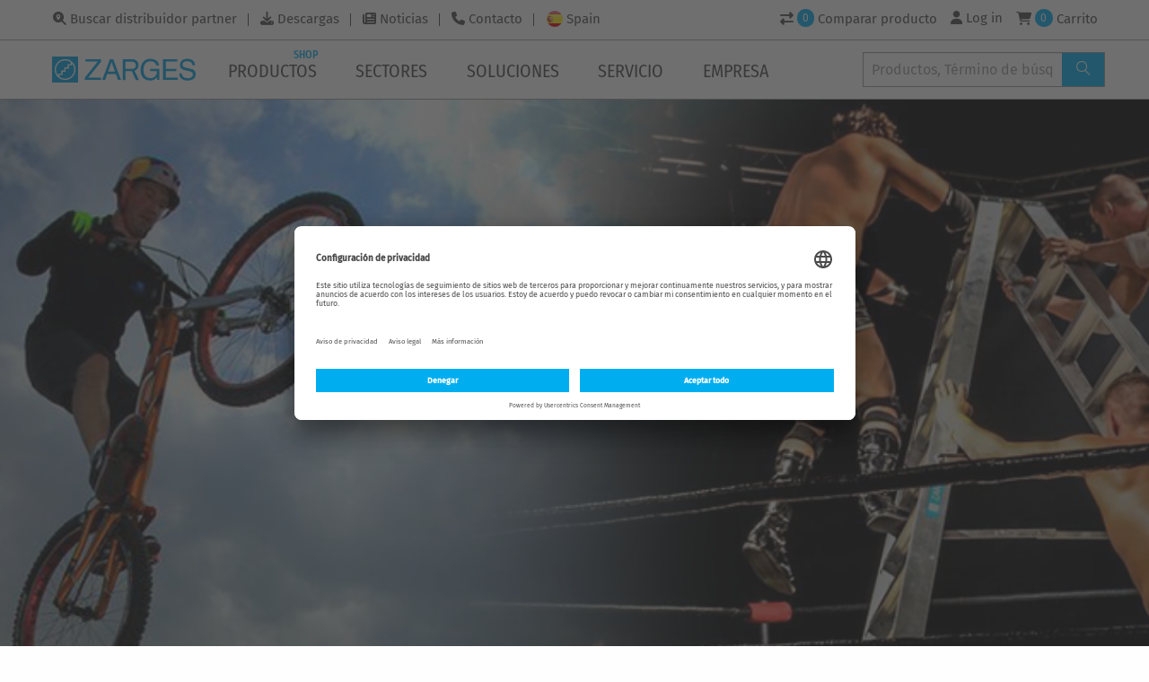

--- FILE ---
content_type: text/html; charset=utf-8
request_url: https://www.zarges.com/es/todo-el-resto-como-siempre/
body_size: 111921
content:
<!DOCTYPE html> <html lang="es" class="no-js" xmlns="http://www.w3.org/1999/xhtml"> <head><meta http-equiv="X-UA-Compatible" content="IE=edge"/> <meta charset="utf-8"> <!-- Developed by: bgm websolutions GmbH und Co. KG Prof.-Messerschmitt-Str. 1 85579 Neubiberg info@bgm-gmbh.de typo3.bgm-gmbh.de This website is powered by TYPO3 - inspiring people to share! TYPO3 is a free open source Content Management Framework initially created by Kasper Skaarhoj and licensed under GNU/GPL. TYPO3 is copyright 1998-2026 of Kasper Skaarhoj. Extensions are copyright of their respective owners. Information and contribution at https://typo3.org/ --> <title>Todo el resto, como siempre. - ZARGES</title> <meta name="generator" content="TYPO3 CMS"> <meta name="description" content="Con ZARGES no solo puede trabajar con profesionalidad, sino también divertirse profesionalmente. Bicicleta de estilo libre y lucha libre con el líder del mercado."> <meta name="robots" content="index,follow"> <meta name="viewport" content="width=device-width, initial-scale=1.0, maximum-scale=1.0, user-scalable=no"> <meta name="keywords" content="estilo libre, lucha libre, ZARGES, andamio, escalera"> <meta name="twitter:card" content="summary"> <meta name="language" content="es"> <meta name="seobility" content="f21bb05a63baf9bfa879b4a773b91ce4"> <meta name="google-site-verification" content="THVvP8EYGEt4RPWVeDiySgG8l9aBmYbPunsHbZzLwwE"> <meta name="abstract" content="Con ZARGES no solo puede trabajar con profesionalidad, sino también divertirse profesionalmente. Bicicleta de estilo libre y lucha libre con el líder del mercado."> <link rel="stylesheet" href="/typo3temp/assets/compressed/7015c8c4ac5ff815b57530b221005fc6-min.1769856077.css" media="all"> <link rel="stylesheet" href="/typo3temp/assets/compressed/image-map-pro.min-min.1769856077.css" media="all"> <link rel="stylesheet" href="/typo3temp/assets/compressed/Frontend.min-min.1769856077.css" media="all"> <style media="all"> /*<![CDATA[*/ <!-- @font-face{font-family:Fira Sans;font-style:normal;font-weight:300;src:url(/_assets/f12f5f65fb8f77df639d8189e421136f/Fonts/Fira-Sans/fira-sans-300-normal-cyrillic-ext.woff2) format("woff2");unicode-range:u+0460-052f,u+1c80-1c8a,u+20b4,u+2de0-2dff,u+a640-a69f,u+fe2e-fe2f}@font-face{font-family:Fira Sans;font-style:normal;font-weight:300;src:url(/_assets/f12f5f65fb8f77df639d8189e421136f/Fonts/Fira-Sans/fira-sans-300-normal-cyrillic.woff2) format("woff2");unicode-range:u+0301,u+0400-045f,u+0490-0491,u+04b0-04b1,u+2116}@font-face{font-family:Fira Sans;font-style:normal;font-weight:300;src:url(/_assets/f12f5f65fb8f77df639d8189e421136f/Fonts/Fira-Sans/fira-sans-300-normal-greek-ext.woff2) format("woff2");unicode-range:u+1f??}@font-face{font-family:Fira Sans;font-style:normal;font-weight:300;src:url(/_assets/f12f5f65fb8f77df639d8189e421136f/Fonts/Fira-Sans/fira-sans-300-normal-greek.woff2) format("woff2");unicode-range:u+0370-0377,u+037a-037f,u+0384-038a,u+038c,u+038e-03a1,u+03a3-03ff}@font-face{font-family:Fira Sans;font-style:normal;font-weight:300;src:url(/_assets/f12f5f65fb8f77df639d8189e421136f/Fonts/Fira-Sans/fira-sans-300-normal-vietnamese.woff2) format("woff2");unicode-range:u+0102-0103,u+0110-0111,u+0128-0129,u+0168-0169,u+01a0-01a1,u+01af-01b0,u+0300-0301,u+0303-0304,u+0308-0309,u+0323,u+0329,u+1ea0-1ef9,u+20ab}@font-face{font-family:Fira Sans;font-style:normal;font-weight:300;src:url(/_assets/f12f5f65fb8f77df639d8189e421136f/Fonts/Fira-Sans/fira-sans-300-normal-latin-ext.woff2) format("woff2");unicode-range:u+0100-02ba,u+02bd-02c5,u+02c7-02cc,u+02ce-02d7,u+02dd-02ff,u+0304,u+0308,u+0329,u+1d00-1dbf,u+1e00-1e9f,u+1ef2-1eff,u+2020,u+20a0-20ab,u+20ad-20c0,u+2113,u+2c60-2c7f,u+a720-a7ff}@font-face{font-family:Fira Sans;font-style:normal;font-weight:300;src:url(/_assets/f12f5f65fb8f77df639d8189e421136f/Fonts/Fira-Sans/fira-sans-300-normal-latin.woff2) format("woff2");unicode-range:u+00??,u+0131,u+0152-0153,u+02bb-02bc,u+02c6,u+02da,u+02dc,u+0304,u+0308,u+0329,u+2000-206f,u+20ac,u+2122,u+2191,u+2193,u+2212,u+2215,u+feff,u+fffd}@font-face{font-family:Fira Sans;font-style:normal;font-weight:400;src:url(/_assets/f12f5f65fb8f77df639d8189e421136f/Fonts/Fira-Sans/fira-sans-400-normal-cyrillic-ext.woff2) format("woff2");unicode-range:u+0460-052f,u+1c80-1c8a,u+20b4,u+2de0-2dff,u+a640-a69f,u+fe2e-fe2f}@font-face{font-family:Fira Sans;font-style:normal;font-weight:400;src:url(/_assets/f12f5f65fb8f77df639d8189e421136f/Fonts/Fira-Sans/fira-sans-400-normal-cyrillic.woff2) format("woff2");unicode-range:u+0301,u+0400-045f,u+0490-0491,u+04b0-04b1,u+2116}@font-face{font-family:Fira Sans;font-style:normal;font-weight:400;src:url(/_assets/f12f5f65fb8f77df639d8189e421136f/Fonts/Fira-Sans/fira-sans-400-normal-greek-ext.woff2) format("woff2");unicode-range:u+1f??}@font-face{font-family:Fira Sans;font-style:normal;font-weight:400;src:url(/_assets/f12f5f65fb8f77df639d8189e421136f/Fonts/Fira-Sans/fira-sans-400-normal-greek.woff2) format("woff2");unicode-range:u+0370-0377,u+037a-037f,u+0384-038a,u+038c,u+038e-03a1,u+03a3-03ff}@font-face{font-family:Fira Sans;font-style:normal;font-weight:400;src:url(/_assets/f12f5f65fb8f77df639d8189e421136f/Fonts/Fira-Sans/fira-sans-400-normal-vietnamese.woff2) format("woff2");unicode-range:u+0102-0103,u+0110-0111,u+0128-0129,u+0168-0169,u+01a0-01a1,u+01af-01b0,u+0300-0301,u+0303-0304,u+0308-0309,u+0323,u+0329,u+1ea0-1ef9,u+20ab}@font-face{font-family:Fira Sans;font-style:normal;font-weight:400;src:url(/_assets/f12f5f65fb8f77df639d8189e421136f/Fonts/Fira-Sans/fira-sans-400-normal-latin-ext.woff2) format("woff2");unicode-range:u+0100-02ba,u+02bd-02c5,u+02c7-02cc,u+02ce-02d7,u+02dd-02ff,u+0304,u+0308,u+0329,u+1d00-1dbf,u+1e00-1e9f,u+1ef2-1eff,u+2020,u+20a0-20ab,u+20ad-20c0,u+2113,u+2c60-2c7f,u+a720-a7ff}@font-face{font-family:Fira Sans;font-style:normal;font-weight:400;src:url(/_assets/f12f5f65fb8f77df639d8189e421136f/Fonts/Fira-Sans/fira-sans-400-normal-latin.woff2) format("woff2");unicode-range:u+00??,u+0131,u+0152-0153,u+02bb-02bc,u+02c6,u+02da,u+02dc,u+0304,u+0308,u+0329,u+2000-206f,u+20ac,u+2122,u+2191,u+2193,u+2212,u+2215,u+feff,u+fffd}@font-face{font-family:Fira Sans;font-style:normal;font-weight:500;src:url(/_assets/f12f5f65fb8f77df639d8189e421136f/Fonts/Fira-Sans/fira-sans-500-normal-cyrillic-ext.woff2) format("woff2");unicode-range:u+0460-052f,u+1c80-1c8a,u+20b4,u+2de0-2dff,u+a640-a69f,u+fe2e-fe2f}@font-face{font-family:Fira Sans;font-style:normal;font-weight:500;src:url(/_assets/f12f5f65fb8f77df639d8189e421136f/Fonts/Fira-Sans/fira-sans-500-normal-cyrillic.woff2) format("woff2");unicode-range:u+0301,u+0400-045f,u+0490-0491,u+04b0-04b1,u+2116}@font-face{font-family:Fira Sans;font-style:normal;font-weight:500;src:url(/_assets/f12f5f65fb8f77df639d8189e421136f/Fonts/Fira-Sans/fira-sans-500-normal-greek-ext.woff2) format("woff2");unicode-range:u+1f??}@font-face{font-family:Fira Sans;font-style:normal;font-weight:500;src:url(/_assets/f12f5f65fb8f77df639d8189e421136f/Fonts/Fira-Sans/fira-sans-500-normal-greek.woff2) format("woff2");unicode-range:u+0370-0377,u+037a-037f,u+0384-038a,u+038c,u+038e-03a1,u+03a3-03ff}@font-face{font-family:Fira Sans;font-style:normal;font-weight:500;src:url(/_assets/f12f5f65fb8f77df639d8189e421136f/Fonts/Fira-Sans/fira-sans-500-normal-vietnamese.woff2) format("woff2");unicode-range:u+0102-0103,u+0110-0111,u+0128-0129,u+0168-0169,u+01a0-01a1,u+01af-01b0,u+0300-0301,u+0303-0304,u+0308-0309,u+0323,u+0329,u+1ea0-1ef9,u+20ab}@font-face{font-family:Fira Sans;font-style:normal;font-weight:500;src:url(/_assets/f12f5f65fb8f77df639d8189e421136f/Fonts/Fira-Sans/fira-sans-500-normal-latin-ext.woff2) format("woff2");unicode-range:u+0100-02ba,u+02bd-02c5,u+02c7-02cc,u+02ce-02d7,u+02dd-02ff,u+0304,u+0308,u+0329,u+1d00-1dbf,u+1e00-1e9f,u+1ef2-1eff,u+2020,u+20a0-20ab,u+20ad-20c0,u+2113,u+2c60-2c7f,u+a720-a7ff}@font-face{font-family:Fira Sans;font-style:normal;font-weight:500;src:url(/_assets/f12f5f65fb8f77df639d8189e421136f/Fonts/Fira-Sans/fira-sans-500-normal-latin.woff2) format("woff2");unicode-range:u+00??,u+0131,u+0152-0153,u+02bb-02bc,u+02c6,u+02da,u+02dc,u+0304,u+0308,u+0329,u+2000-206f,u+20ac,u+2122,u+2191,u+2193,u+2212,u+2215,u+feff,u+fffd}@font-face{font-family:Fira Sans Condensed;font-style:normal;font-weight:300;src:url(/_assets/f12f5f65fb8f77df639d8189e421136f/Fonts/Fira-Sans/fira-sans-condensed-300-normal-cyrillic-ext.woff2) format("woff2");unicode-range:u+0460-052f,u+1c80-1c8a,u+20b4,u+2de0-2dff,u+a640-a69f,u+fe2e-fe2f}@font-face{font-family:Fira Sans Condensed;font-style:normal;font-weight:300;src:url(/_assets/f12f5f65fb8f77df639d8189e421136f/Fonts/Fira-Sans/fira-sans-condensed-300-normal-cyrillic.woff2) format("woff2");unicode-range:u+0301,u+0400-045f,u+0490-0491,u+04b0-04b1,u+2116}@font-face{font-family:Fira Sans Condensed;font-style:normal;font-weight:300;src:url(/_assets/f12f5f65fb8f77df639d8189e421136f/Fonts/Fira-Sans/fira-sans-condensed-300-normal-greek-ext.woff2) format("woff2");unicode-range:u+1f??}@font-face{font-family:Fira Sans Condensed;font-style:normal;font-weight:300;src:url(/_assets/f12f5f65fb8f77df639d8189e421136f/Fonts/Fira-Sans/fira-sans-condensed-300-normal-greek.woff2) format("woff2");unicode-range:u+0370-0377,u+037a-037f,u+0384-038a,u+038c,u+038e-03a1,u+03a3-03ff}@font-face{font-family:Fira Sans Condensed;font-style:normal;font-weight:300;src:url(/_assets/f12f5f65fb8f77df639d8189e421136f/Fonts/Fira-Sans/fira-sans-condensed-300-normal-vietnamese.woff2) format("woff2");unicode-range:u+0102-0103,u+0110-0111,u+0128-0129,u+0168-0169,u+01a0-01a1,u+01af-01b0,u+0300-0301,u+0303-0304,u+0308-0309,u+0323,u+0329,u+1ea0-1ef9,u+20ab}@font-face{font-family:Fira Sans Condensed;font-style:normal;font-weight:300;src:url(/_assets/f12f5f65fb8f77df639d8189e421136f/Fonts/Fira-Sans/fira-sans-condensed-300-normal-latin-ext.woff2) format("woff2");unicode-range:u+0100-02ba,u+02bd-02c5,u+02c7-02cc,u+02ce-02d7,u+02dd-02ff,u+0304,u+0308,u+0329,u+1d00-1dbf,u+1e00-1e9f,u+1ef2-1eff,u+2020,u+20a0-20ab,u+20ad-20c0,u+2113,u+2c60-2c7f,u+a720-a7ff}@font-face{font-family:Fira Sans Condensed;font-style:normal;font-weight:300;src:url(/_assets/f12f5f65fb8f77df639d8189e421136f/Fonts/Fira-Sans/fira-sans-condensed-300-normal-latin.woff2) format("woff2");unicode-range:u+00??,u+0131,u+0152-0153,u+02bb-02bc,u+02c6,u+02da,u+02dc,u+0304,u+0308,u+0329,u+2000-206f,u+20ac,u+2122,u+2191,u+2193,u+2212,u+2215,u+feff,u+fffd}@font-face{font-family:Fira Sans Condensed;font-style:normal;font-weight:400;src:url(/_assets/f12f5f65fb8f77df639d8189e421136f/Fonts/Fira-Sans/fira-sans-condensed-400-normal-cyrillic-ext.woff2) format("woff2");unicode-range:u+0460-052f,u+1c80-1c8a,u+20b4,u+2de0-2dff,u+a640-a69f,u+fe2e-fe2f}@font-face{font-family:Fira Sans Condensed;font-style:normal;font-weight:400;src:url(/_assets/f12f5f65fb8f77df639d8189e421136f/Fonts/Fira-Sans/fira-sans-condensed-400-normal-cyrillic.woff2) format("woff2");unicode-range:u+0301,u+0400-045f,u+0490-0491,u+04b0-04b1,u+2116}@font-face{font-family:Fira Sans Condensed;font-style:normal;font-weight:400;src:url(/_assets/f12f5f65fb8f77df639d8189e421136f/Fonts/Fira-Sans/fira-sans-condensed-400-normal-greek-ext.woff2) format("woff2");unicode-range:u+1f??}@font-face{font-family:Fira Sans Condensed;font-style:normal;font-weight:400;src:url(/_assets/f12f5f65fb8f77df639d8189e421136f/Fonts/Fira-Sans/fira-sans-condensed-400-normal-greek.woff2) format("woff2");unicode-range:u+0370-0377,u+037a-037f,u+0384-038a,u+038c,u+038e-03a1,u+03a3-03ff}@font-face{font-family:Fira Sans Condensed;font-style:normal;font-weight:400;src:url(/_assets/f12f5f65fb8f77df639d8189e421136f/Fonts/Fira-Sans/fira-sans-condensed-400-normal-vietnamese.woff2) format("woff2");unicode-range:u+0102-0103,u+0110-0111,u+0128-0129,u+0168-0169,u+01a0-01a1,u+01af-01b0,u+0300-0301,u+0303-0304,u+0308-0309,u+0323,u+0329,u+1ea0-1ef9,u+20ab}@font-face{font-family:Fira Sans Condensed;font-style:normal;font-weight:400;src:url(/_assets/f12f5f65fb8f77df639d8189e421136f/Fonts/Fira-Sans/fira-sans-condensed-400-normal-latin-ext.woff2) format("woff2");unicode-range:u+0100-02ba,u+02bd-02c5,u+02c7-02cc,u+02ce-02d7,u+02dd-02ff,u+0304,u+0308,u+0329,u+1d00-1dbf,u+1e00-1e9f,u+1ef2-1eff,u+2020,u+20a0-20ab,u+20ad-20c0,u+2113,u+2c60-2c7f,u+a720-a7ff}@font-face{font-family:Fira Sans Condensed;font-style:normal;font-weight:400;src:url(/_assets/f12f5f65fb8f77df639d8189e421136f/Fonts/Fira-Sans/fira-sans-condensed-400-normal-latin.woff2) format("woff2");unicode-range:u+00??,u+0131,u+0152-0153,u+02bb-02bc,u+02c6,u+02da,u+02dc,u+0304,u+0308,u+0329,u+2000-206f,u+20ac,u+2122,u+2191,u+2193,u+2212,u+2215,u+feff,u+fffd}@font-face{font-family:Fira Sans Condensed;font-style:normal;font-weight:500;src:url(/_assets/f12f5f65fb8f77df639d8189e421136f/Fonts/Fira-Sans/fira-sans-condensed-500-normal-cyrillic-ext.woff2) format("woff2");unicode-range:u+0460-052f,u+1c80-1c8a,u+20b4,u+2de0-2dff,u+a640-a69f,u+fe2e-fe2f}@font-face{font-family:Fira Sans Condensed;font-style:normal;font-weight:500;src:url(/_assets/f12f5f65fb8f77df639d8189e421136f/Fonts/Fira-Sans/fira-sans-condensed-500-normal-cyrillic.woff2) format("woff2");unicode-range:u+0301,u+0400-045f,u+0490-0491,u+04b0-04b1,u+2116}@font-face{font-family:Fira Sans Condensed;font-style:normal;font-weight:500;src:url(/_assets/f12f5f65fb8f77df639d8189e421136f/Fonts/Fira-Sans/fira-sans-condensed-500-normal-greek-ext.woff2) format("woff2");unicode-range:u+1f??}@font-face{font-family:Fira Sans Condensed;font-style:normal;font-weight:500;src:url(/_assets/f12f5f65fb8f77df639d8189e421136f/Fonts/Fira-Sans/fira-sans-condensed-500-normal-greek.woff2) format("woff2");unicode-range:u+0370-0377,u+037a-037f,u+0384-038a,u+038c,u+038e-03a1,u+03a3-03ff}@font-face{font-family:Fira Sans Condensed;font-style:normal;font-weight:500;src:url(/_assets/f12f5f65fb8f77df639d8189e421136f/Fonts/Fira-Sans/fira-sans-condensed-500-normal-vietnamese.woff2) format("woff2");unicode-range:u+0102-0103,u+0110-0111,u+0128-0129,u+0168-0169,u+01a0-01a1,u+01af-01b0,u+0300-0301,u+0303-0304,u+0308-0309,u+0323,u+0329,u+1ea0-1ef9,u+20ab}@font-face{font-family:Fira Sans Condensed;font-style:normal;font-weight:500;src:url(/_assets/f12f5f65fb8f77df639d8189e421136f/Fonts/Fira-Sans/fira-sans-condensed-500-normal-latin-ext.woff2) format("woff2");unicode-range:u+0100-02ba,u+02bd-02c5,u+02c7-02cc,u+02ce-02d7,u+02dd-02ff,u+0304,u+0308,u+0329,u+1d00-1dbf,u+1e00-1e9f,u+1ef2-1eff,u+2020,u+20a0-20ab,u+20ad-20c0,u+2113,u+2c60-2c7f,u+a720-a7ff}@font-face{font-family:Fira Sans Condensed;font-style:normal;font-weight:500;src:url(/_assets/f12f5f65fb8f77df639d8189e421136f/Fonts/Fira-Sans/fira-sans-condensed-500-normal-latin.woff2) format("woff2");unicode-range:u+00??,u+0131,u+0152-0153,u+02bb-02bc,u+02c6,u+02da,u+02dc,u+0304,u+0308,u+0329,u+2000-206f,u+20ac,u+2122,u+2191,u+2193,u+2212,u+2215,u+feff,u+fffd}@font-face{font-family:iconfont;font-style:normal;font-weight:400;src:url('/_assets/f12f5f65fb8f77df639d8189e421136f/Fonts/iconfont/iconfont.ttf?ph4k5r') format("truetype"),url('/_assets/f12f5f65fb8f77df639d8189e421136f/Fonts/iconfont/iconfont.woff?ph4k5r') format("woff"),url('/_assets/f12f5f65fb8f77df639d8189e421136f/Fonts/iconfont/iconfont.svg?ph4k5r#iconfont') format("svg")} /*! * Font Awesome Free 6.5.2 by @fontawesome - https://fontawesome.com * License - https://fontawesome.com/license/free (Icons: CC BY 4.0, Fonts: SIL OFL 1.1, Code: MIT License) * Copyright 2024 Fonticons, Inc. */.fa{font-family:var(--fa-style-family,"Font Awesome 6 Free");font-weight:var(--fa-style,900)}.fa,.fa-brands,.fa-classic,.fa-regular,.fa-sharp,.fa-solid,.fab,.far,.fas{-moz-osx-font-smoothing:grayscale;-webkit-font-smoothing:antialiased;display:var(--fa-display,inline-block);font-style:normal;font-variant:normal;line-height:1;text-rendering:auto}.fa-classic,.fa-regular,.fa-solid,.far,.fas{font-family:Font Awesome\ 6 Free}.fa-brands,.fab{font-family:Font Awesome\ 6 Brands}.fa-1x{font-size:1em}.fa-2x{font-size:2em}.fa-3x{font-size:3em}.fa-4x{font-size:4em}.fa-5x{font-size:5em}.fa-6x{font-size:6em}.fa-7x{font-size:7em}.fa-8x{font-size:8em}.fa-9x{font-size:9em}.fa-10x{font-size:10em}.fa-2xs{font-size:.625em;line-height:.1em;vertical-align:.225em}.fa-xs{font-size:.75em;line-height:.0833333337em;vertical-align:.125em}.fa-sm{font-size:.875em;line-height:.0714285718em;vertical-align:.0535714295em}.fa-lg{font-size:1.25em;line-height:.05em;vertical-align:-.075em}.fa-xl{font-size:1.5em;line-height:.0416666682em;vertical-align:-.125em}.fa-2xl{font-size:2em;line-height:.03125em;vertical-align:-.1875em}.fa-fw{text-align:center;width:1.25em}.fa-ul{list-style-type:none;margin-left:var(--fa-li-margin,2.5em);padding-left:0}.fa-ul>li{position:relative}.fa-li{left:calc(var(--fa-li-width, 2em)*-1);line-height:inherit;position:absolute;text-align:center;width:var(--fa-li-width,2em)}.fa-border{border-color:var(--fa-border-color,#eee);border-radius:var(--fa-border-radius,.1em);border-style:var(--fa-border-style,solid);border-width:var(--fa-border-width,.08em);padding:var(--fa-border-padding,.2em .25em .15em)}.fa-pull-left{float:left;margin-right:var(--fa-pull-margin,.3em)}.fa-pull-right{float:right;margin-left:var(--fa-pull-margin,.3em)}.fa-beat{-webkit-animation-delay:var(--fa-animation-delay,0s);animation-delay:var(--fa-animation-delay,0s);-webkit-animation-direction:var(--fa-animation-direction,normal);animation-direction:var(--fa-animation-direction,normal);-webkit-animation-duration:var(--fa-animation-duration,1s);animation-duration:var(--fa-animation-duration,1s);-webkit-animation-iteration-count:var(--fa-animation-iteration-count,infinite);animation-iteration-count:var(--fa-animation-iteration-count,infinite);-webkit-animation-name:fa-beat;animation-name:fa-beat;-webkit-animation-timing-function:var(--fa-animation-timing,ease-in-out);animation-timing-function:var(--fa-animation-timing,ease-in-out)}.fa-bounce{-webkit-animation-delay:var(--fa-animation-delay,0s);animation-delay:var(--fa-animation-delay,0s);-webkit-animation-direction:var(--fa-animation-direction,normal);animation-direction:var(--fa-animation-direction,normal);-webkit-animation-duration:var(--fa-animation-duration,1s);animation-duration:var(--fa-animation-duration,1s);-webkit-animation-iteration-count:var(--fa-animation-iteration-count,infinite);animation-iteration-count:var(--fa-animation-iteration-count,infinite);-webkit-animation-name:fa-bounce;animation-name:fa-bounce;-webkit-animation-timing-function:var(--fa-animation-timing,cubic-bezier(.28,.84,.42,1));animation-timing-function:var(--fa-animation-timing,cubic-bezier(.28,.84,.42,1))}.fa-fade{-webkit-animation-iteration-count:var(--fa-animation-iteration-count,infinite);animation-iteration-count:var(--fa-animation-iteration-count,infinite);-webkit-animation-name:fa-fade;animation-name:fa-fade;-webkit-animation-timing-function:var(--fa-animation-timing,cubic-bezier(.4,0,.6,1));animation-timing-function:var(--fa-animation-timing,cubic-bezier(.4,0,.6,1))}.fa-beat-fade,.fa-fade{-webkit-animation-delay:var(--fa-animation-delay,0s);animation-delay:var(--fa-animation-delay,0s);-webkit-animation-direction:var(--fa-animation-direction,normal);animation-direction:var(--fa-animation-direction,normal);-webkit-animation-duration:var(--fa-animation-duration,1s);animation-duration:var(--fa-animation-duration,1s)}.fa-beat-fade{-webkit-animation-iteration-count:var(--fa-animation-iteration-count,infinite);animation-iteration-count:var(--fa-animation-iteration-count,infinite);-webkit-animation-name:fa-beat-fade;animation-name:fa-beat-fade;-webkit-animation-timing-function:var(--fa-animation-timing,cubic-bezier(.4,0,.6,1));animation-timing-function:var(--fa-animation-timing,cubic-bezier(.4,0,.6,1))}.fa-flip{-webkit-animation-delay:var(--fa-animation-delay,0s);animation-delay:var(--fa-animation-delay,0s);-webkit-animation-direction:var(--fa-animation-direction,normal);animation-direction:var(--fa-animation-direction,normal);-webkit-animation-duration:var(--fa-animation-duration,1s);animation-duration:var(--fa-animation-duration,1s);-webkit-animation-iteration-count:var(--fa-animation-iteration-count,infinite);animation-iteration-count:var(--fa-animation-iteration-count,infinite);-webkit-animation-name:fa-flip;animation-name:fa-flip;-webkit-animation-timing-function:var(--fa-animation-timing,ease-in-out);animation-timing-function:var(--fa-animation-timing,ease-in-out)}.fa-shake{-webkit-animation-duration:var(--fa-animation-duration,1s);animation-duration:var(--fa-animation-duration,1s);-webkit-animation-iteration-count:var(--fa-animation-iteration-count,infinite);animation-iteration-count:var(--fa-animation-iteration-count,infinite);-webkit-animation-name:fa-shake;animation-name:fa-shake;-webkit-animation-timing-function:var(--fa-animation-timing,linear);animation-timing-function:var(--fa-animation-timing,linear)}.fa-shake,.fa-spin{-webkit-animation-delay:var(--fa-animation-delay,0s);animation-delay:var(--fa-animation-delay,0s);-webkit-animation-direction:var(--fa-animation-direction,normal);animation-direction:var(--fa-animation-direction,normal)}.fa-spin{-webkit-animation-duration:var(--fa-animation-duration,2s);animation-duration:var(--fa-animation-duration,2s);-webkit-animation-iteration-count:var(--fa-animation-iteration-count,infinite);animation-iteration-count:var(--fa-animation-iteration-count,infinite);-webkit-animation-name:fa-spin;animation-name:fa-spin;-webkit-animation-timing-function:var(--fa-animation-timing,linear);animation-timing-function:var(--fa-animation-timing,linear)}.fa-spin-reverse{--fa-animation-direction:reverse}.fa-pulse,.fa-spin-pulse{-webkit-animation-direction:var(--fa-animation-direction,normal);animation-direction:var(--fa-animation-direction,normal);-webkit-animation-duration:var(--fa-animation-duration,1s);animation-duration:var(--fa-animation-duration,1s);-webkit-animation-iteration-count:var(--fa-animation-iteration-count,infinite);animation-iteration-count:var(--fa-animation-iteration-count,infinite);-webkit-animation-name:fa-spin;animation-name:fa-spin;-webkit-animation-timing-function:var(--fa-animation-timing,steps(8));animation-timing-function:var(--fa-animation-timing,steps(8))}@media (prefers-reduced-motion:reduce){.fa-beat,.fa-beat-fade,.fa-bounce,.fa-fade,.fa-flip,.fa-pulse,.fa-shake,.fa-spin,.fa-spin-pulse{-webkit-animation-delay:-1ms;animation-delay:-1ms;-webkit-animation-duration:1ms;animation-duration:1ms;-webkit-animation-iteration-count:1;animation-iteration-count:1;transition-delay:0s;transition-duration:0s}}@-webkit-keyframes fa-beat{0%,90%{transform:scale(1)}45%{transform:scale(var(--fa-beat-scale,1.25))}}@keyframes fa-beat{0%,90%{transform:scale(1)}45%{transform:scale(var(--fa-beat-scale,1.25))}}@-webkit-keyframes fa-bounce{0%{transform:scale(1) translateY(0)}10%{transform:scale(var(--fa-bounce-start-scale-x,1.1),var(--fa-bounce-start-scale-y,.9)) translateY(0)}30%{transform:scale(var(--fa-bounce-jump-scale-x,.9),var(--fa-bounce-jump-scale-y,1.1)) translateY(var(--fa-bounce-height,-.5em))}50%{transform:scale(var(--fa-bounce-land-scale-x,1.05),var(--fa-bounce-land-scale-y,.95)) translateY(0)}57%{transform:scale(1) translateY(var(--fa-bounce-rebound,-.125em))}64%{transform:scale(1) translateY(0)}to{transform:scale(1) translateY(0)}}@keyframes fa-bounce{0%{transform:scale(1) translateY(0)}10%{transform:scale(var(--fa-bounce-start-scale-x,1.1),var(--fa-bounce-start-scale-y,.9)) translateY(0)}30%{transform:scale(var(--fa-bounce-jump-scale-x,.9),var(--fa-bounce-jump-scale-y,1.1)) translateY(var(--fa-bounce-height,-.5em))}50%{transform:scale(var(--fa-bounce-land-scale-x,1.05),var(--fa-bounce-land-scale-y,.95)) translateY(0)}57%{transform:scale(1) translateY(var(--fa-bounce-rebound,-.125em))}64%{transform:scale(1) translateY(0)}to{transform:scale(1) translateY(0)}}@-webkit-keyframes fa-fade{50%{opacity:var(--fa-fade-opacity,.4)}}@keyframes fa-fade{50%{opacity:var(--fa-fade-opacity,.4)}}@-webkit-keyframes fa-beat-fade{0%,to{opacity:var(--fa-beat-fade-opacity,.4);transform:scale(1)}50%{opacity:1;transform:scale(var(--fa-beat-fade-scale,1.125))}}@keyframes fa-beat-fade{0%,to{opacity:var(--fa-beat-fade-opacity,.4);transform:scale(1)}50%{opacity:1;transform:scale(var(--fa-beat-fade-scale,1.125))}}@-webkit-keyframes fa-flip{50%{transform:rotate3d(var(--fa-flip-x,0),var(--fa-flip-y,1),var(--fa-flip-z,0),var(--fa-flip-angle,-180deg))}}@keyframes fa-flip{50%{transform:rotate3d(var(--fa-flip-x,0),var(--fa-flip-y,1),var(--fa-flip-z,0),var(--fa-flip-angle,-180deg))}}@-webkit-keyframes fa-shake{0%{transform:rotate(-15deg)}4%{transform:rotate(15deg)}24%,8%{transform:rotate(-18deg)}12%,28%{transform:rotate(18deg)}16%{transform:rotate(-22deg)}20%{transform:rotate(22deg)}32%{transform:rotate(-12deg)}36%{transform:rotate(12deg)}40%,to{transform:rotate(0deg)}}@keyframes fa-shake{0%{transform:rotate(-15deg)}4%{transform:rotate(15deg)}24%,8%{transform:rotate(-18deg)}12%,28%{transform:rotate(18deg)}16%{transform:rotate(-22deg)}20%{transform:rotate(22deg)}32%{transform:rotate(-12deg)}36%{transform:rotate(12deg)}40%,to{transform:rotate(0deg)}}@-webkit-keyframes fa-spin{0%{transform:rotate(0deg)}to{transform:rotate(1turn)}}@keyframes fa-spin{0%{transform:rotate(0deg)}to{transform:rotate(1turn)}}.fa-rotate-90{transform:rotate(90deg)}.fa-rotate-180{transform:rotate(180deg)}.fa-rotate-270{transform:rotate(270deg)}.fa-flip-horizontal{transform:scaleX(-1)}.fa-flip-vertical{transform:scaleY(-1)}.fa-flip-both,.fa-flip-horizontal.fa-flip-vertical{transform:scale(-1)}.fa-rotate-by{transform:rotate(var(--fa-rotate-angle,0))}.fa-stack{display:inline-block;height:2em;line-height:2em;position:relative;vertical-align:middle;width:2.5em}.fa-stack-1x,.fa-stack-2x{left:0;position:absolute;text-align:center;width:100%;z-index:var(--fa-stack-z-index,auto)}.fa-stack-1x{line-height:inherit}.fa-stack-2x{font-size:2em}.fa-inverse{color:var(--fa-inverse,#fff)}.fa-0:before{content:"\30 "}.fa-1:before{content:"\31 "}.fa-2:before{content:"\32 "}.fa-3:before{content:"\33 "}.fa-4:before{content:"\34 "}.fa-5:before{content:"\35 "}.fa-6:before{content:"\36 "}.fa-7:before{content:"\37 "}.fa-8:before{content:"\38 "}.fa-9:before{content:"\39 "}.fa-fill-drip:before{content:"\f576"}.fa-arrows-to-circle:before{content:"\e4bd"}.fa-chevron-circle-right:before,.fa-circle-chevron-right:before{content:"\f138"}.fa-at:before{content:"\@"}.fa-trash-alt:before,.fa-trash-can:before{content:"\f2ed"}.fa-text-height:before{content:"\f034"}.fa-user-times:before,.fa-user-xmark:before{content:"\f235"}.fa-stethoscope:before{content:"\f0f1"}.fa-comment-alt:before,.fa-message:before{content:"\f27a"}.fa-info:before{content:"\f129"}.fa-compress-alt:before,.fa-down-left-and-up-right-to-center:before{content:"\f422"}.fa-explosion:before{content:"\e4e9"}.fa-file-alt:before,.fa-file-lines:before,.fa-file-text:before{content:"\f15c"}.fa-wave-square:before{content:"\f83e"}.fa-ring:before{content:"\f70b"}.fa-building-un:before{content:"\e4d9"}.fa-dice-three:before{content:"\f527"}.fa-calendar-alt:before,.fa-calendar-days:before{content:"\f073"}.fa-anchor-circle-check:before{content:"\e4aa"}.fa-building-circle-arrow-right:before{content:"\e4d1"}.fa-volleyball-ball:before,.fa-volleyball:before{content:"\f45f"}.fa-arrows-up-to-line:before{content:"\e4c2"}.fa-sort-desc:before,.fa-sort-down:before{content:"\f0dd"}.fa-circle-minus:before,.fa-minus-circle:before{content:"\f056"}.fa-door-open:before{content:"\f52b"}.fa-right-from-bracket:before,.fa-sign-out-alt:before{content:"\f2f5"}.fa-atom:before{content:"\f5d2"}.fa-soap:before{content:"\e06e"}.fa-heart-music-camera-bolt:before,.fa-icons:before{content:"\f86d"}.fa-microphone-alt-slash:before,.fa-microphone-lines-slash:before{content:"\f539"}.fa-bridge-circle-check:before{content:"\e4c9"}.fa-pump-medical:before{content:"\e06a"}.fa-fingerprint:before{content:"\f577"}.fa-hand-point-right:before{content:"\f0a4"}.fa-magnifying-glass-location:before,.fa-search-location:before{content:"\f689"}.fa-forward-step:before,.fa-step-forward:before{content:"\f051"}.fa-face-smile-beam:before,.fa-smile-beam:before{content:"\f5b8"}.fa-flag-checkered:before{content:"\f11e"}.fa-football-ball:before,.fa-football:before{content:"\f44e"}.fa-school-circle-exclamation:before{content:"\e56c"}.fa-crop:before{content:"\f125"}.fa-angle-double-down:before,.fa-angles-down:before{content:"\f103"}.fa-users-rectangle:before{content:"\e594"}.fa-people-roof:before{content:"\e537"}.fa-people-line:before{content:"\e534"}.fa-beer-mug-empty:before,.fa-beer:before{content:"\f0fc"}.fa-diagram-predecessor:before{content:"\e477"}.fa-arrow-up-long:before,.fa-long-arrow-up:before{content:"\f176"}.fa-burn:before,.fa-fire-flame-simple:before{content:"\f46a"}.fa-male:before,.fa-person:before{content:"\f183"}.fa-laptop:before{content:"\f109"}.fa-file-csv:before{content:"\f6dd"}.fa-menorah:before{content:"\f676"}.fa-truck-plane:before{content:"\e58f"}.fa-record-vinyl:before{content:"\f8d9"}.fa-face-grin-stars:before,.fa-grin-stars:before{content:"\f587"}.fa-bong:before{content:"\f55c"}.fa-pastafarianism:before,.fa-spaghetti-monster-flying:before{content:"\f67b"}.fa-arrow-down-up-across-line:before{content:"\e4af"}.fa-spoon:before,.fa-utensil-spoon:before{content:"\f2e5"}.fa-jar-wheat:before{content:"\e517"}.fa-envelopes-bulk:before,.fa-mail-bulk:before{content:"\f674"}.fa-file-circle-exclamation:before{content:"\e4eb"}.fa-circle-h:before,.fa-hospital-symbol:before{content:"\f47e"}.fa-pager:before{content:"\f815"}.fa-address-book:before,.fa-contact-book:before{content:"\f2b9"}.fa-strikethrough:before{content:"\f0cc"}.fa-k:before{content:"K"}.fa-landmark-flag:before{content:"\e51c"}.fa-pencil-alt:before,.fa-pencil:before{content:"\f303"}.fa-backward:before{content:"\f04a"}.fa-caret-right:before{content:"\f0da"}.fa-comments:before{content:"\f086"}.fa-file-clipboard:before,.fa-paste:before{content:"\f0ea"}.fa-code-pull-request:before{content:"\e13c"}.fa-clipboard-list:before{content:"\f46d"}.fa-truck-loading:before,.fa-truck-ramp-box:before{content:"\f4de"}.fa-user-check:before{content:"\f4fc"}.fa-vial-virus:before{content:"\e597"}.fa-sheet-plastic:before{content:"\e571"}.fa-blog:before{content:"\f781"}.fa-user-ninja:before{content:"\f504"}.fa-person-arrow-up-from-line:before{content:"\e539"}.fa-scroll-torah:before,.fa-torah:before{content:"\f6a0"}.fa-broom-ball:before,.fa-quidditch-broom-ball:before,.fa-quidditch:before{content:"\f458"}.fa-toggle-off:before{content:"\f204"}.fa-archive:before,.fa-box-archive:before{content:"\f187"}.fa-person-drowning:before{content:"\e545"}.fa-arrow-down-9-1:before,.fa-sort-numeric-desc:before,.fa-sort-numeric-down-alt:before{content:"\f886"}.fa-face-grin-tongue-squint:before,.fa-grin-tongue-squint:before{content:"\f58a"}.fa-spray-can:before{content:"\f5bd"}.fa-truck-monster:before{content:"\f63b"}.fa-w:before{content:"W"}.fa-earth-africa:before,.fa-globe-africa:before{content:"\f57c"}.fa-rainbow:before{content:"\f75b"}.fa-circle-notch:before{content:"\f1ce"}.fa-tablet-alt:before,.fa-tablet-screen-button:before{content:"\f3fa"}.fa-paw:before{content:"\f1b0"}.fa-cloud:before{content:"\f0c2"}.fa-trowel-bricks:before{content:"\e58a"}.fa-face-flushed:before,.fa-flushed:before{content:"\f579"}.fa-hospital-user:before{content:"\f80d"}.fa-tent-arrow-left-right:before{content:"\e57f"}.fa-gavel:before,.fa-legal:before{content:"\f0e3"}.fa-binoculars:before{content:"\f1e5"}.fa-microphone-slash:before{content:"\f131"}.fa-box-tissue:before{content:"\e05b"}.fa-motorcycle:before{content:"\f21c"}.fa-bell-concierge:before,.fa-concierge-bell:before{content:"\f562"}.fa-pen-ruler:before,.fa-pencil-ruler:before{content:"\f5ae"}.fa-people-arrows-left-right:before,.fa-people-arrows:before{content:"\e068"}.fa-mars-and-venus-burst:before{content:"\e523"}.fa-caret-square-right:before,.fa-square-caret-right:before{content:"\f152"}.fa-cut:before,.fa-scissors:before{content:"\f0c4"}.fa-sun-plant-wilt:before{content:"\e57a"}.fa-toilets-portable:before{content:"\e584"}.fa-hockey-puck:before{content:"\f453"}.fa-table:before{content:"\f0ce"}.fa-magnifying-glass-arrow-right:before{content:"\e521"}.fa-digital-tachograph:before,.fa-tachograph-digital:before{content:"\f566"}.fa-users-slash:before{content:"\e073"}.fa-clover:before{content:"\e139"}.fa-mail-reply:before,.fa-reply:before{content:"\f3e5"}.fa-star-and-crescent:before{content:"\f699"}.fa-house-fire:before{content:"\e50c"}.fa-minus-square:before,.fa-square-minus:before{content:"\f146"}.fa-helicopter:before{content:"\f533"}.fa-compass:before{content:"\f14e"}.fa-caret-square-down:before,.fa-square-caret-down:before{content:"\f150"}.fa-file-circle-question:before{content:"\e4ef"}.fa-laptop-code:before{content:"\f5fc"}.fa-swatchbook:before{content:"\f5c3"}.fa-prescription-bottle:before{content:"\f485"}.fa-bars:before,.fa-navicon:before{content:"\f0c9"}.fa-people-group:before{content:"\e533"}.fa-hourglass-3:before,.fa-hourglass-end:before{content:"\f253"}.fa-heart-broken:before,.fa-heart-crack:before{content:"\f7a9"}.fa-external-link-square-alt:before,.fa-square-up-right:before{content:"\f360"}.fa-face-kiss-beam:before,.fa-kiss-beam:before{content:"\f597"}.fa-film:before{content:"\f008"}.fa-ruler-horizontal:before{content:"\f547"}.fa-people-robbery:before{content:"\e536"}.fa-lightbulb:before{content:"\f0eb"}.fa-caret-left:before{content:"\f0d9"}.fa-circle-exclamation:before,.fa-exclamation-circle:before{content:"\f06a"}.fa-school-circle-xmark:before{content:"\e56d"}.fa-arrow-right-from-bracket:before,.fa-sign-out:before{content:"\f08b"}.fa-chevron-circle-down:before,.fa-circle-chevron-down:before{content:"\f13a"}.fa-unlock-alt:before,.fa-unlock-keyhole:before{content:"\f13e"}.fa-cloud-showers-heavy:before{content:"\f740"}.fa-headphones-alt:before,.fa-headphones-simple:before{content:"\f58f"}.fa-sitemap:before{content:"\f0e8"}.fa-circle-dollar-to-slot:before,.fa-donate:before{content:"\f4b9"}.fa-memory:before{content:"\f538"}.fa-road-spikes:before{content:"\e568"}.fa-fire-burner:before{content:"\e4f1"}.fa-flag:before{content:"\f024"}.fa-hanukiah:before{content:"\f6e6"}.fa-feather:before{content:"\f52d"}.fa-volume-down:before,.fa-volume-low:before{content:"\f027"}.fa-comment-slash:before{content:"\f4b3"}.fa-cloud-sun-rain:before{content:"\f743"}.fa-compress:before{content:"\f066"}.fa-wheat-alt:before,.fa-wheat-awn:before{content:"\e2cd"}.fa-ankh:before{content:"\f644"}.fa-hands-holding-child:before{content:"\e4fa"}.fa-asterisk:before{content:"\*"}.fa-check-square:before,.fa-square-check:before{content:"\f14a"}.fa-peseta-sign:before{content:"\e221"}.fa-header:before,.fa-heading:before{content:"\f1dc"}.fa-ghost:before{content:"\f6e2"}.fa-list-squares:before,.fa-list:before{content:"\f03a"}.fa-phone-square-alt:before,.fa-square-phone-flip:before{content:"\f87b"}.fa-cart-plus:before{content:"\f217"}.fa-gamepad:before{content:"\f11b"}.fa-circle-dot:before,.fa-dot-circle:before{content:"\f192"}.fa-dizzy:before,.fa-face-dizzy:before{content:"\f567"}.fa-egg:before{content:"\f7fb"}.fa-house-medical-circle-xmark:before{content:"\e513"}.fa-campground:before{content:"\f6bb"}.fa-folder-plus:before{content:"\f65e"}.fa-futbol-ball:before,.fa-futbol:before,.fa-soccer-ball:before{content:"\f1e3"}.fa-paint-brush:before,.fa-paintbrush:before{content:"\f1fc"}.fa-lock:before{content:"\f023"}.fa-gas-pump:before{content:"\f52f"}.fa-hot-tub-person:before,.fa-hot-tub:before{content:"\f593"}.fa-map-location:before,.fa-map-marked:before{content:"\f59f"}.fa-house-flood-water:before{content:"\e50e"}.fa-tree:before{content:"\f1bb"}.fa-bridge-lock:before{content:"\e4cc"}.fa-sack-dollar:before{content:"\f81d"}.fa-edit:before,.fa-pen-to-square:before{content:"\f044"}.fa-car-side:before{content:"\f5e4"}.fa-share-alt:before,.fa-share-nodes:before{content:"\f1e0"}.fa-heart-circle-minus:before{content:"\e4ff"}.fa-hourglass-2:before,.fa-hourglass-half:before{content:"\f252"}.fa-microscope:before{content:"\f610"}.fa-sink:before{content:"\e06d"}.fa-bag-shopping:before,.fa-shopping-bag:before{content:"\f290"}.fa-arrow-down-z-a:before,.fa-sort-alpha-desc:before,.fa-sort-alpha-down-alt:before{content:"\f881"}.fa-mitten:before{content:"\f7b5"}.fa-person-rays:before{content:"\e54d"}.fa-users:before{content:"\f0c0"}.fa-eye-slash:before{content:"\f070"}.fa-flask-vial:before{content:"\e4f3"}.fa-hand-paper:before,.fa-hand:before{content:"\f256"}.fa-om:before{content:"\f679"}.fa-worm:before{content:"\e599"}.fa-house-circle-xmark:before{content:"\e50b"}.fa-plug:before{content:"\f1e6"}.fa-chevron-up:before{content:"\f077"}.fa-hand-spock:before{content:"\f259"}.fa-stopwatch:before{content:"\f2f2"}.fa-face-kiss:before,.fa-kiss:before{content:"\f596"}.fa-bridge-circle-xmark:before{content:"\e4cb"}.fa-face-grin-tongue:before,.fa-grin-tongue:before{content:"\f589"}.fa-chess-bishop:before{content:"\f43a"}.fa-face-grin-wink:before,.fa-grin-wink:before{content:"\f58c"}.fa-deaf:before,.fa-deafness:before,.fa-ear-deaf:before,.fa-hard-of-hearing:before{content:"\f2a4"}.fa-road-circle-check:before{content:"\e564"}.fa-dice-five:before{content:"\f523"}.fa-rss-square:before,.fa-square-rss:before{content:"\f143"}.fa-land-mine-on:before{content:"\e51b"}.fa-i-cursor:before{content:"\f246"}.fa-stamp:before{content:"\f5bf"}.fa-stairs:before{content:"\e289"}.fa-i:before{content:"I"}.fa-hryvnia-sign:before,.fa-hryvnia:before{content:"\f6f2"}.fa-pills:before{content:"\f484"}.fa-face-grin-wide:before,.fa-grin-alt:before{content:"\f581"}.fa-tooth:before{content:"\f5c9"}.fa-v:before{content:"V"}.fa-bangladeshi-taka-sign:before{content:"\e2e6"}.fa-bicycle:before{content:"\f206"}.fa-rod-asclepius:before,.fa-rod-snake:before,.fa-staff-aesculapius:before,.fa-staff-snake:before{content:"\e579"}.fa-head-side-cough-slash:before{content:"\e062"}.fa-ambulance:before,.fa-truck-medical:before{content:"\f0f9"}.fa-wheat-awn-circle-exclamation:before{content:"\e598"}.fa-snowman:before{content:"\f7d0"}.fa-mortar-pestle:before{content:"\f5a7"}.fa-road-barrier:before{content:"\e562"}.fa-school:before{content:"\f549"}.fa-igloo:before{content:"\f7ae"}.fa-joint:before{content:"\f595"}.fa-angle-right:before{content:"\f105"}.fa-horse:before{content:"\f6f0"}.fa-q:before{content:"Q"}.fa-g:before{content:"G"}.fa-notes-medical:before{content:"\f481"}.fa-temperature-2:before,.fa-temperature-half:before,.fa-thermometer-2:before,.fa-thermometer-half:before{content:"\f2c9"}.fa-dong-sign:before{content:"\e169"}.fa-capsules:before{content:"\f46b"}.fa-poo-bolt:before,.fa-poo-storm:before{content:"\f75a"}.fa-face-frown-open:before,.fa-frown-open:before{content:"\f57a"}.fa-hand-point-up:before{content:"\f0a6"}.fa-money-bill:before{content:"\f0d6"}.fa-bookmark:before{content:"\f02e"}.fa-align-justify:before{content:"\f039"}.fa-umbrella-beach:before{content:"\f5ca"}.fa-helmet-un:before{content:"\e503"}.fa-bullseye:before{content:"\f140"}.fa-bacon:before{content:"\f7e5"}.fa-hand-point-down:before{content:"\f0a7"}.fa-arrow-up-from-bracket:before{content:"\e09a"}.fa-folder-blank:before,.fa-folder:before{content:"\f07b"}.fa-file-medical-alt:before,.fa-file-waveform:before{content:"\f478"}.fa-radiation:before{content:"\f7b9"}.fa-chart-simple:before{content:"\e473"}.fa-mars-stroke:before{content:"\f229"}.fa-vial:before{content:"\f492"}.fa-dashboard:before,.fa-gauge-med:before,.fa-gauge:before,.fa-tachometer-alt-average:before{content:"\f624"}.fa-magic-wand-sparkles:before,.fa-wand-magic-sparkles:before{content:"\e2ca"}.fa-e:before{content:"E"}.fa-pen-alt:before,.fa-pen-clip:before{content:"\f305"}.fa-bridge-circle-exclamation:before{content:"\e4ca"}.fa-user:before{content:"\f007"}.fa-school-circle-check:before{content:"\e56b"}.fa-dumpster:before{content:"\f793"}.fa-shuttle-van:before,.fa-van-shuttle:before{content:"\f5b6"}.fa-building-user:before{content:"\e4da"}.fa-caret-square-left:before,.fa-square-caret-left:before{content:"\f191"}.fa-highlighter:before{content:"\f591"}.fa-key:before{content:"\f084"}.fa-bullhorn:before{content:"\f0a1"}.fa-globe:before{content:"\f0ac"}.fa-synagogue:before{content:"\f69b"}.fa-person-half-dress:before{content:"\e548"}.fa-road-bridge:before{content:"\e563"}.fa-location-arrow:before{content:"\f124"}.fa-c:before{content:"C"}.fa-tablet-button:before{content:"\f10a"}.fa-building-lock:before{content:"\e4d6"}.fa-pizza-slice:before{content:"\f818"}.fa-money-bill-wave:before{content:"\f53a"}.fa-area-chart:before,.fa-chart-area:before{content:"\f1fe"}.fa-house-flag:before{content:"\e50d"}.fa-person-circle-minus:before{content:"\e540"}.fa-ban:before,.fa-cancel:before{content:"\f05e"}.fa-camera-rotate:before{content:"\e0d8"}.fa-air-freshener:before,.fa-spray-can-sparkles:before{content:"\f5d0"}.fa-star:before{content:"\f005"}.fa-repeat:before{content:"\f363"}.fa-cross:before{content:"\f654"}.fa-box:before{content:"\f466"}.fa-venus-mars:before{content:"\f228"}.fa-arrow-pointer:before,.fa-mouse-pointer:before{content:"\f245"}.fa-expand-arrows-alt:before,.fa-maximize:before{content:"\f31e"}.fa-charging-station:before{content:"\f5e7"}.fa-shapes:before,.fa-triangle-circle-square:before{content:"\f61f"}.fa-random:before,.fa-shuffle:before{content:"\f074"}.fa-person-running:before,.fa-running:before{content:"\f70c"}.fa-mobile-retro:before{content:"\e527"}.fa-grip-lines-vertical:before{content:"\f7a5"}.fa-spider:before{content:"\f717"}.fa-hands-bound:before{content:"\e4f9"}.fa-file-invoice-dollar:before{content:"\f571"}.fa-plane-circle-exclamation:before{content:"\e556"}.fa-x-ray:before{content:"\f497"}.fa-spell-check:before{content:"\f891"}.fa-slash:before{content:"\f715"}.fa-computer-mouse:before,.fa-mouse:before{content:"\f8cc"}.fa-arrow-right-to-bracket:before,.fa-sign-in:before{content:"\f090"}.fa-shop-slash:before,.fa-store-alt-slash:before{content:"\e070"}.fa-server:before{content:"\f233"}.fa-virus-covid-slash:before{content:"\e4a9"}.fa-shop-lock:before{content:"\e4a5"}.fa-hourglass-1:before,.fa-hourglass-start:before{content:"\f251"}.fa-blender-phone:before{content:"\f6b6"}.fa-building-wheat:before{content:"\e4db"}.fa-person-breastfeeding:before{content:"\e53a"}.fa-right-to-bracket:before,.fa-sign-in-alt:before{content:"\f2f6"}.fa-venus:before{content:"\f221"}.fa-passport:before{content:"\f5ab"}.fa-heart-pulse:before,.fa-heartbeat:before{content:"\f21e"}.fa-people-carry-box:before,.fa-people-carry:before{content:"\f4ce"}.fa-temperature-high:before{content:"\f769"}.fa-microchip:before{content:"\f2db"}.fa-crown:before{content:"\f521"}.fa-weight-hanging:before{content:"\f5cd"}.fa-xmarks-lines:before{content:"\e59a"}.fa-file-prescription:before{content:"\f572"}.fa-weight-scale:before,.fa-weight:before{content:"\f496"}.fa-user-friends:before,.fa-user-group:before{content:"\f500"}.fa-arrow-up-a-z:before,.fa-sort-alpha-up:before{content:"\f15e"}.fa-chess-knight:before{content:"\f441"}.fa-face-laugh-squint:before,.fa-laugh-squint:before{content:"\f59b"}.fa-wheelchair:before{content:"\f193"}.fa-arrow-circle-up:before,.fa-circle-arrow-up:before{content:"\f0aa"}.fa-toggle-on:before{content:"\f205"}.fa-person-walking:before,.fa-walking:before{content:"\f554"}.fa-l:before{content:"L"}.fa-fire:before{content:"\f06d"}.fa-bed-pulse:before,.fa-procedures:before{content:"\f487"}.fa-shuttle-space:before,.fa-space-shuttle:before{content:"\f197"}.fa-face-laugh:before,.fa-laugh:before{content:"\f599"}.fa-folder-open:before{content:"\f07c"}.fa-heart-circle-plus:before{content:"\e500"}.fa-code-fork:before{content:"\e13b"}.fa-city:before{content:"\f64f"}.fa-microphone-alt:before,.fa-microphone-lines:before{content:"\f3c9"}.fa-pepper-hot:before{content:"\f816"}.fa-unlock:before{content:"\f09c"}.fa-colon-sign:before{content:"\e140"}.fa-headset:before{content:"\f590"}.fa-store-slash:before{content:"\e071"}.fa-road-circle-xmark:before{content:"\e566"}.fa-user-minus:before{content:"\f503"}.fa-mars-stroke-up:before,.fa-mars-stroke-v:before{content:"\f22a"}.fa-champagne-glasses:before,.fa-glass-cheers:before{content:"\f79f"}.fa-clipboard:before{content:"\f328"}.fa-house-circle-exclamation:before{content:"\e50a"}.fa-file-arrow-up:before,.fa-file-upload:before{content:"\f574"}.fa-wifi-3:before,.fa-wifi-strong:before,.fa-wifi:before{content:"\f1eb"}.fa-bath:before,.fa-bathtub:before{content:"\f2cd"}.fa-underline:before{content:"\f0cd"}.fa-user-edit:before,.fa-user-pen:before{content:"\f4ff"}.fa-signature:before{content:"\f5b7"}.fa-stroopwafel:before{content:"\f551"}.fa-bold:before{content:"\f032"}.fa-anchor-lock:before{content:"\e4ad"}.fa-building-ngo:before{content:"\e4d7"}.fa-manat-sign:before{content:"\e1d5"}.fa-not-equal:before{content:"\f53e"}.fa-border-style:before,.fa-border-top-left:before{content:"\f853"}.fa-map-location-dot:before,.fa-map-marked-alt:before{content:"\f5a0"}.fa-jedi:before{content:"\f669"}.fa-poll:before,.fa-square-poll-vertical:before{content:"\f681"}.fa-mug-hot:before{content:"\f7b6"}.fa-battery-car:before,.fa-car-battery:before{content:"\f5df"}.fa-gift:before{content:"\f06b"}.fa-dice-two:before{content:"\f528"}.fa-chess-queen:before{content:"\f445"}.fa-glasses:before{content:"\f530"}.fa-chess-board:before{content:"\f43c"}.fa-building-circle-check:before{content:"\e4d2"}.fa-person-chalkboard:before{content:"\e53d"}.fa-mars-stroke-h:before,.fa-mars-stroke-right:before{content:"\f22b"}.fa-hand-back-fist:before,.fa-hand-rock:before{content:"\f255"}.fa-caret-square-up:before,.fa-square-caret-up:before{content:"\f151"}.fa-cloud-showers-water:before{content:"\e4e4"}.fa-bar-chart:before,.fa-chart-bar:before{content:"\f080"}.fa-hands-bubbles:before,.fa-hands-wash:before{content:"\e05e"}.fa-less-than-equal:before{content:"\f537"}.fa-train:before{content:"\f238"}.fa-eye-low-vision:before,.fa-low-vision:before{content:"\f2a8"}.fa-crow:before{content:"\f520"}.fa-sailboat:before{content:"\e445"}.fa-window-restore:before{content:"\f2d2"}.fa-plus-square:before,.fa-square-plus:before{content:"\f0fe"}.fa-torii-gate:before{content:"\f6a1"}.fa-frog:before{content:"\f52e"}.fa-bucket:before{content:"\e4cf"}.fa-image:before{content:"\f03e"}.fa-microphone:before{content:"\f130"}.fa-cow:before{content:"\f6c8"}.fa-caret-up:before{content:"\f0d8"}.fa-screwdriver:before{content:"\f54a"}.fa-folder-closed:before{content:"\e185"}.fa-house-tsunami:before{content:"\e515"}.fa-square-nfi:before{content:"\e576"}.fa-arrow-up-from-ground-water:before{content:"\e4b5"}.fa-glass-martini-alt:before,.fa-martini-glass:before{content:"\f57b"}.fa-rotate-back:before,.fa-rotate-backward:before,.fa-rotate-left:before,.fa-undo-alt:before{content:"\f2ea"}.fa-columns:before,.fa-table-columns:before{content:"\f0db"}.fa-lemon:before{content:"\f094"}.fa-head-side-mask:before{content:"\e063"}.fa-handshake:before{content:"\f2b5"}.fa-gem:before{content:"\f3a5"}.fa-dolly-box:before,.fa-dolly:before{content:"\f472"}.fa-smoking:before{content:"\f48d"}.fa-compress-arrows-alt:before,.fa-minimize:before{content:"\f78c"}.fa-monument:before{content:"\f5a6"}.fa-snowplow:before{content:"\f7d2"}.fa-angle-double-right:before,.fa-angles-right:before{content:"\f101"}.fa-cannabis:before{content:"\f55f"}.fa-circle-play:before,.fa-play-circle:before{content:"\f144"}.fa-tablets:before{content:"\f490"}.fa-ethernet:before{content:"\f796"}.fa-eur:before,.fa-euro-sign:before,.fa-euro:before{content:"\f153"}.fa-chair:before{content:"\f6c0"}.fa-check-circle:before,.fa-circle-check:before{content:"\f058"}.fa-circle-stop:before,.fa-stop-circle:before{content:"\f28d"}.fa-compass-drafting:before,.fa-drafting-compass:before{content:"\f568"}.fa-plate-wheat:before{content:"\e55a"}.fa-icicles:before{content:"\f7ad"}.fa-person-shelter:before{content:"\e54f"}.fa-neuter:before{content:"\f22c"}.fa-id-badge:before{content:"\f2c1"}.fa-marker:before{content:"\f5a1"}.fa-face-laugh-beam:before,.fa-laugh-beam:before{content:"\f59a"}.fa-helicopter-symbol:before{content:"\e502"}.fa-universal-access:before{content:"\f29a"}.fa-chevron-circle-up:before,.fa-circle-chevron-up:before{content:"\f139"}.fa-lari-sign:before{content:"\e1c8"}.fa-volcano:before{content:"\f770"}.fa-person-walking-dashed-line-arrow-right:before{content:"\e553"}.fa-gbp:before,.fa-pound-sign:before,.fa-sterling-sign:before{content:"\f154"}.fa-viruses:before{content:"\e076"}.fa-square-person-confined:before{content:"\e577"}.fa-user-tie:before{content:"\f508"}.fa-arrow-down-long:before,.fa-long-arrow-down:before{content:"\f175"}.fa-tent-arrow-down-to-line:before{content:"\e57e"}.fa-certificate:before{content:"\f0a3"}.fa-mail-reply-all:before,.fa-reply-all:before{content:"\f122"}.fa-suitcase:before{content:"\f0f2"}.fa-person-skating:before,.fa-skating:before{content:"\f7c5"}.fa-filter-circle-dollar:before,.fa-funnel-dollar:before{content:"\f662"}.fa-camera-retro:before{content:"\f083"}.fa-arrow-circle-down:before,.fa-circle-arrow-down:before{content:"\f0ab"}.fa-arrow-right-to-file:before,.fa-file-import:before{content:"\f56f"}.fa-external-link-square:before,.fa-square-arrow-up-right:before{content:"\f14c"}.fa-box-open:before{content:"\f49e"}.fa-scroll:before{content:"\f70e"}.fa-spa:before{content:"\f5bb"}.fa-location-pin-lock:before{content:"\e51f"}.fa-pause:before{content:"\f04c"}.fa-hill-avalanche:before{content:"\e507"}.fa-temperature-0:before,.fa-temperature-empty:before,.fa-thermometer-0:before,.fa-thermometer-empty:before{content:"\f2cb"}.fa-bomb:before{content:"\f1e2"}.fa-registered:before{content:"\f25d"}.fa-address-card:before,.fa-contact-card:before,.fa-vcard:before{content:"\f2bb"}.fa-balance-scale-right:before,.fa-scale-unbalanced-flip:before{content:"\f516"}.fa-subscript:before{content:"\f12c"}.fa-diamond-turn-right:before,.fa-directions:before{content:"\f5eb"}.fa-burst:before{content:"\e4dc"}.fa-house-laptop:before,.fa-laptop-house:before{content:"\e066"}.fa-face-tired:before,.fa-tired:before{content:"\f5c8"}.fa-money-bills:before{content:"\e1f3"}.fa-smog:before{content:"\f75f"}.fa-crutch:before{content:"\f7f7"}.fa-cloud-arrow-up:before,.fa-cloud-upload-alt:before,.fa-cloud-upload:before{content:"\f0ee"}.fa-palette:before{content:"\f53f"}.fa-arrows-turn-right:before{content:"\e4c0"}.fa-vest:before{content:"\e085"}.fa-ferry:before{content:"\e4ea"}.fa-arrows-down-to-people:before{content:"\e4b9"}.fa-seedling:before,.fa-sprout:before{content:"\f4d8"}.fa-arrows-alt-h:before,.fa-left-right:before{content:"\f337"}.fa-boxes-packing:before{content:"\e4c7"}.fa-arrow-circle-left:before,.fa-circle-arrow-left:before{content:"\f0a8"}.fa-group-arrows-rotate:before{content:"\e4f6"}.fa-bowl-food:before{content:"\e4c6"}.fa-candy-cane:before{content:"\f786"}.fa-arrow-down-wide-short:before,.fa-sort-amount-asc:before,.fa-sort-amount-down:before{content:"\f160"}.fa-cloud-bolt:before,.fa-thunderstorm:before{content:"\f76c"}.fa-remove-format:before,.fa-text-slash:before{content:"\f87d"}.fa-face-smile-wink:before,.fa-smile-wink:before{content:"\f4da"}.fa-file-word:before{content:"\f1c2"}.fa-file-powerpoint:before{content:"\f1c4"}.fa-arrows-h:before,.fa-arrows-left-right:before{content:"\f07e"}.fa-house-lock:before{content:"\e510"}.fa-cloud-arrow-down:before,.fa-cloud-download-alt:before,.fa-cloud-download:before{content:"\f0ed"}.fa-children:before{content:"\e4e1"}.fa-blackboard:before,.fa-chalkboard:before{content:"\f51b"}.fa-user-alt-slash:before,.fa-user-large-slash:before{content:"\f4fa"}.fa-envelope-open:before{content:"\f2b6"}.fa-handshake-alt-slash:before,.fa-handshake-simple-slash:before{content:"\e05f"}.fa-mattress-pillow:before{content:"\e525"}.fa-guarani-sign:before{content:"\e19a"}.fa-arrows-rotate:before,.fa-refresh:before,.fa-sync:before{content:"\f021"}.fa-fire-extinguisher:before{content:"\f134"}.fa-cruzeiro-sign:before{content:"\e152"}.fa-greater-than-equal:before{content:"\f532"}.fa-shield-alt:before,.fa-shield-halved:before{content:"\f3ed"}.fa-atlas:before,.fa-book-atlas:before{content:"\f558"}.fa-virus:before{content:"\e074"}.fa-envelope-circle-check:before{content:"\e4e8"}.fa-layer-group:before{content:"\f5fd"}.fa-arrows-to-dot:before{content:"\e4be"}.fa-archway:before{content:"\f557"}.fa-heart-circle-check:before{content:"\e4fd"}.fa-house-chimney-crack:before,.fa-house-damage:before{content:"\f6f1"}.fa-file-archive:before,.fa-file-zipper:before{content:"\f1c6"}.fa-square:before{content:"\f0c8"}.fa-glass-martini:before,.fa-martini-glass-empty:before{content:"\f000"}.fa-couch:before{content:"\f4b8"}.fa-cedi-sign:before{content:"\e0df"}.fa-italic:before{content:"\f033"}.fa-table-cells-column-lock:before{content:"\e678"}.fa-church:before{content:"\f51d"}.fa-comments-dollar:before{content:"\f653"}.fa-democrat:before{content:"\f747"}.fa-z:before{content:"Z"}.fa-person-skiing:before,.fa-skiing:before{content:"\f7c9"}.fa-road-lock:before{content:"\e567"}.fa-a:before{content:"A"}.fa-temperature-arrow-down:before,.fa-temperature-down:before{content:"\e03f"}.fa-feather-alt:before,.fa-feather-pointed:before{content:"\f56b"}.fa-p:before{content:"P"}.fa-snowflake:before{content:"\f2dc"}.fa-newspaper:before{content:"\f1ea"}.fa-ad:before,.fa-rectangle-ad:before{content:"\f641"}.fa-arrow-circle-right:before,.fa-circle-arrow-right:before{content:"\f0a9"}.fa-filter-circle-xmark:before{content:"\e17b"}.fa-locust:before{content:"\e520"}.fa-sort:before,.fa-unsorted:before{content:"\f0dc"}.fa-list-1-2:before,.fa-list-numeric:before,.fa-list-ol:before{content:"\f0cb"}.fa-person-dress-burst:before{content:"\e544"}.fa-money-check-alt:before,.fa-money-check-dollar:before{content:"\f53d"}.fa-vector-square:before{content:"\f5cb"}.fa-bread-slice:before{content:"\f7ec"}.fa-language:before{content:"\f1ab"}.fa-face-kiss-wink-heart:before,.fa-kiss-wink-heart:before{content:"\f598"}.fa-filter:before{content:"\f0b0"}.fa-question:before{content:"\?"}.fa-file-signature:before{content:"\f573"}.fa-arrows-alt:before,.fa-up-down-left-right:before{content:"\f0b2"}.fa-house-chimney-user:before{content:"\e065"}.fa-hand-holding-heart:before{content:"\f4be"}.fa-puzzle-piece:before{content:"\f12e"}.fa-money-check:before{content:"\f53c"}.fa-star-half-alt:before,.fa-star-half-stroke:before{content:"\f5c0"}.fa-code:before{content:"\f121"}.fa-glass-whiskey:before,.fa-whiskey-glass:before{content:"\f7a0"}.fa-building-circle-exclamation:before{content:"\e4d3"}.fa-magnifying-glass-chart:before{content:"\e522"}.fa-arrow-up-right-from-square:before,.fa-external-link:before{content:"\f08e"}.fa-cubes-stacked:before{content:"\e4e6"}.fa-krw:before,.fa-won-sign:before,.fa-won:before{content:"\f159"}.fa-virus-covid:before{content:"\e4a8"}.fa-austral-sign:before{content:"\e0a9"}.fa-f:before{content:"F"}.fa-leaf:before{content:"\f06c"}.fa-road:before{content:"\f018"}.fa-cab:before,.fa-taxi:before{content:"\f1ba"}.fa-person-circle-plus:before{content:"\e541"}.fa-chart-pie:before,.fa-pie-chart:before{content:"\f200"}.fa-bolt-lightning:before{content:"\e0b7"}.fa-sack-xmark:before{content:"\e56a"}.fa-file-excel:before{content:"\f1c3"}.fa-file-contract:before{content:"\f56c"}.fa-fish-fins:before{content:"\e4f2"}.fa-building-flag:before{content:"\e4d5"}.fa-face-grin-beam:before,.fa-grin-beam:before{content:"\f582"}.fa-object-ungroup:before{content:"\f248"}.fa-poop:before{content:"\f619"}.fa-location-pin:before,.fa-map-marker:before{content:"\f041"}.fa-kaaba:before{content:"\f66b"}.fa-toilet-paper:before{content:"\f71e"}.fa-hard-hat:before,.fa-hat-hard:before,.fa-helmet-safety:before{content:"\f807"}.fa-eject:before{content:"\f052"}.fa-arrow-alt-circle-right:before,.fa-circle-right:before{content:"\f35a"}.fa-plane-circle-check:before{content:"\e555"}.fa-face-rolling-eyes:before,.fa-meh-rolling-eyes:before{content:"\f5a5"}.fa-object-group:before{content:"\f247"}.fa-chart-line:before,.fa-line-chart:before{content:"\f201"}.fa-mask-ventilator:before{content:"\e524"}.fa-arrow-right:before{content:"\f061"}.fa-map-signs:before,.fa-signs-post:before{content:"\f277"}.fa-cash-register:before{content:"\f788"}.fa-person-circle-question:before{content:"\e542"}.fa-h:before{content:"H"}.fa-tarp:before{content:"\e57b"}.fa-screwdriver-wrench:before,.fa-tools:before{content:"\f7d9"}.fa-arrows-to-eye:before{content:"\e4bf"}.fa-plug-circle-bolt:before{content:"\e55b"}.fa-heart:before{content:"\f004"}.fa-mars-and-venus:before{content:"\f224"}.fa-home-user:before,.fa-house-user:before{content:"\e1b0"}.fa-dumpster-fire:before{content:"\f794"}.fa-house-crack:before{content:"\e3b1"}.fa-cocktail:before,.fa-martini-glass-citrus:before{content:"\f561"}.fa-face-surprise:before,.fa-surprise:before{content:"\f5c2"}.fa-bottle-water:before{content:"\e4c5"}.fa-circle-pause:before,.fa-pause-circle:before{content:"\f28b"}.fa-toilet-paper-slash:before{content:"\e072"}.fa-apple-alt:before,.fa-apple-whole:before{content:"\f5d1"}.fa-kitchen-set:before{content:"\e51a"}.fa-r:before{content:"R"}.fa-temperature-1:before,.fa-temperature-quarter:before,.fa-thermometer-1:before,.fa-thermometer-quarter:before{content:"\f2ca"}.fa-cube:before{content:"\f1b2"}.fa-bitcoin-sign:before{content:"\e0b4"}.fa-shield-dog:before{content:"\e573"}.fa-solar-panel:before{content:"\f5ba"}.fa-lock-open:before{content:"\f3c1"}.fa-elevator:before{content:"\e16d"}.fa-money-bill-transfer:before{content:"\e528"}.fa-money-bill-trend-up:before{content:"\e529"}.fa-house-flood-water-circle-arrow-right:before{content:"\e50f"}.fa-poll-h:before,.fa-square-poll-horizontal:before{content:"\f682"}.fa-circle:before{content:"\f111"}.fa-backward-fast:before,.fa-fast-backward:before{content:"\f049"}.fa-recycle:before{content:"\f1b8"}.fa-user-astronaut:before{content:"\f4fb"}.fa-plane-slash:before{content:"\e069"}.fa-trademark:before{content:"\f25c"}.fa-basketball-ball:before,.fa-basketball:before{content:"\f434"}.fa-satellite-dish:before{content:"\f7c0"}.fa-arrow-alt-circle-up:before,.fa-circle-up:before{content:"\f35b"}.fa-mobile-alt:before,.fa-mobile-screen-button:before{content:"\f3cd"}.fa-volume-high:before,.fa-volume-up:before{content:"\f028"}.fa-users-rays:before{content:"\e593"}.fa-wallet:before{content:"\f555"}.fa-clipboard-check:before{content:"\f46c"}.fa-file-audio:before{content:"\f1c7"}.fa-burger:before,.fa-hamburger:before{content:"\f805"}.fa-wrench:before{content:"\f0ad"}.fa-bugs:before{content:"\e4d0"}.fa-rupee-sign:before,.fa-rupee:before{content:"\f156"}.fa-file-image:before{content:"\f1c5"}.fa-circle-question:before,.fa-question-circle:before{content:"\f059"}.fa-plane-departure:before{content:"\f5b0"}.fa-handshake-slash:before{content:"\e060"}.fa-book-bookmark:before{content:"\e0bb"}.fa-code-branch:before{content:"\f126"}.fa-hat-cowboy:before{content:"\f8c0"}.fa-bridge:before{content:"\e4c8"}.fa-phone-alt:before,.fa-phone-flip:before{content:"\f879"}.fa-truck-front:before{content:"\e2b7"}.fa-cat:before{content:"\f6be"}.fa-anchor-circle-exclamation:before{content:"\e4ab"}.fa-truck-field:before{content:"\e58d"}.fa-route:before{content:"\f4d7"}.fa-clipboard-question:before{content:"\e4e3"}.fa-panorama:before{content:"\e209"}.fa-comment-medical:before{content:"\f7f5"}.fa-teeth-open:before{content:"\f62f"}.fa-file-circle-minus:before{content:"\e4ed"}.fa-tags:before{content:"\f02c"}.fa-wine-glass:before{content:"\f4e3"}.fa-fast-forward:before,.fa-forward-fast:before{content:"\f050"}.fa-face-meh-blank:before,.fa-meh-blank:before{content:"\f5a4"}.fa-parking:before,.fa-square-parking:before{content:"\f540"}.fa-house-signal:before{content:"\e012"}.fa-bars-progress:before,.fa-tasks-alt:before{content:"\f828"}.fa-faucet-drip:before{content:"\e006"}.fa-cart-flatbed:before,.fa-dolly-flatbed:before{content:"\f474"}.fa-ban-smoking:before,.fa-smoking-ban:before{content:"\f54d"}.fa-terminal:before{content:"\f120"}.fa-mobile-button:before{content:"\f10b"}.fa-house-medical-flag:before{content:"\e514"}.fa-basket-shopping:before,.fa-shopping-basket:before{content:"\f291"}.fa-tape:before{content:"\f4db"}.fa-bus-alt:before,.fa-bus-simple:before{content:"\f55e"}.fa-eye:before{content:"\f06e"}.fa-face-sad-cry:before,.fa-sad-cry:before{content:"\f5b3"}.fa-audio-description:before{content:"\f29e"}.fa-person-military-to-person:before{content:"\e54c"}.fa-file-shield:before{content:"\e4f0"}.fa-user-slash:before{content:"\f506"}.fa-pen:before{content:"\f304"}.fa-tower-observation:before{content:"\e586"}.fa-file-code:before{content:"\f1c9"}.fa-signal-5:before,.fa-signal-perfect:before,.fa-signal:before{content:"\f012"}.fa-bus:before{content:"\f207"}.fa-heart-circle-xmark:before{content:"\e501"}.fa-home-lg:before,.fa-house-chimney:before{content:"\e3af"}.fa-window-maximize:before{content:"\f2d0"}.fa-face-frown:before,.fa-frown:before{content:"\f119"}.fa-prescription:before{content:"\f5b1"}.fa-shop:before,.fa-store-alt:before{content:"\f54f"}.fa-floppy-disk:before,.fa-save:before{content:"\f0c7"}.fa-vihara:before{content:"\f6a7"}.fa-balance-scale-left:before,.fa-scale-unbalanced:before{content:"\f515"}.fa-sort-asc:before,.fa-sort-up:before{content:"\f0de"}.fa-comment-dots:before,.fa-commenting:before{content:"\f4ad"}.fa-plant-wilt:before{content:"\e5aa"}.fa-diamond:before{content:"\f219"}.fa-face-grin-squint:before,.fa-grin-squint:before{content:"\f585"}.fa-hand-holding-dollar:before,.fa-hand-holding-usd:before{content:"\f4c0"}.fa-bacterium:before{content:"\e05a"}.fa-hand-pointer:before{content:"\f25a"}.fa-drum-steelpan:before{content:"\f56a"}.fa-hand-scissors:before{content:"\f257"}.fa-hands-praying:before,.fa-praying-hands:before{content:"\f684"}.fa-arrow-right-rotate:before,.fa-arrow-rotate-forward:before,.fa-arrow-rotate-right:before,.fa-redo:before{content:"\f01e"}.fa-biohazard:before{content:"\f780"}.fa-location-crosshairs:before,.fa-location:before{content:"\f601"}.fa-mars-double:before{content:"\f227"}.fa-child-dress:before{content:"\e59c"}.fa-users-between-lines:before{content:"\e591"}.fa-lungs-virus:before{content:"\e067"}.fa-face-grin-tears:before,.fa-grin-tears:before{content:"\f588"}.fa-phone:before{content:"\f095"}.fa-calendar-times:before,.fa-calendar-xmark:before{content:"\f273"}.fa-child-reaching:before{content:"\e59d"}.fa-head-side-virus:before{content:"\e064"}.fa-user-cog:before,.fa-user-gear:before{content:"\f4fe"}.fa-arrow-up-1-9:before,.fa-sort-numeric-up:before{content:"\f163"}.fa-door-closed:before{content:"\f52a"}.fa-shield-virus:before{content:"\e06c"}.fa-dice-six:before{content:"\f526"}.fa-mosquito-net:before{content:"\e52c"}.fa-bridge-water:before{content:"\e4ce"}.fa-person-booth:before{content:"\f756"}.fa-text-width:before{content:"\f035"}.fa-hat-wizard:before{content:"\f6e8"}.fa-pen-fancy:before{content:"\f5ac"}.fa-digging:before,.fa-person-digging:before{content:"\f85e"}.fa-trash:before{content:"\f1f8"}.fa-gauge-simple-med:before,.fa-gauge-simple:before,.fa-tachometer-average:before{content:"\f629"}.fa-book-medical:before{content:"\f7e6"}.fa-poo:before{content:"\f2fe"}.fa-quote-right-alt:before,.fa-quote-right:before{content:"\f10e"}.fa-shirt:before,.fa-t-shirt:before,.fa-tshirt:before{content:"\f553"}.fa-cubes:before{content:"\f1b3"}.fa-divide:before{content:"\f529"}.fa-tenge-sign:before,.fa-tenge:before{content:"\f7d7"}.fa-headphones:before{content:"\f025"}.fa-hands-holding:before{content:"\f4c2"}.fa-hands-clapping:before{content:"\e1a8"}.fa-republican:before{content:"\f75e"}.fa-arrow-left:before{content:"\f060"}.fa-person-circle-xmark:before{content:"\e543"}.fa-ruler:before{content:"\f545"}.fa-align-left:before{content:"\f036"}.fa-dice-d6:before{content:"\f6d1"}.fa-restroom:before{content:"\f7bd"}.fa-j:before{content:"J"}.fa-users-viewfinder:before{content:"\e595"}.fa-file-video:before{content:"\f1c8"}.fa-external-link-alt:before,.fa-up-right-from-square:before{content:"\f35d"}.fa-table-cells:before,.fa-th:before{content:"\f00a"}.fa-file-pdf:before{content:"\f1c1"}.fa-bible:before,.fa-book-bible:before{content:"\f647"}.fa-o:before{content:"O"}.fa-medkit:before,.fa-suitcase-medical:before{content:"\f0fa"}.fa-user-secret:before{content:"\f21b"}.fa-otter:before{content:"\f700"}.fa-female:before,.fa-person-dress:before{content:"\f182"}.fa-comment-dollar:before{content:"\f651"}.fa-briefcase-clock:before,.fa-business-time:before{content:"\f64a"}.fa-table-cells-large:before,.fa-th-large:before{content:"\f009"}.fa-book-tanakh:before,.fa-tanakh:before{content:"\f827"}.fa-phone-volume:before,.fa-volume-control-phone:before{content:"\f2a0"}.fa-hat-cowboy-side:before{content:"\f8c1"}.fa-clipboard-user:before{content:"\f7f3"}.fa-child:before{content:"\f1ae"}.fa-lira-sign:before{content:"\f195"}.fa-satellite:before{content:"\f7bf"}.fa-plane-lock:before{content:"\e558"}.fa-tag:before{content:"\f02b"}.fa-comment:before{content:"\f075"}.fa-birthday-cake:before,.fa-cake-candles:before,.fa-cake:before{content:"\f1fd"}.fa-envelope:before{content:"\f0e0"}.fa-angle-double-up:before,.fa-angles-up:before{content:"\f102"}.fa-paperclip:before{content:"\f0c6"}.fa-arrow-right-to-city:before{content:"\e4b3"}.fa-ribbon:before{content:"\f4d6"}.fa-lungs:before{content:"\f604"}.fa-arrow-up-9-1:before,.fa-sort-numeric-up-alt:before{content:"\f887"}.fa-litecoin-sign:before{content:"\e1d3"}.fa-border-none:before{content:"\f850"}.fa-circle-nodes:before{content:"\e4e2"}.fa-parachute-box:before{content:"\f4cd"}.fa-indent:before{content:"\f03c"}.fa-truck-field-un:before{content:"\e58e"}.fa-hourglass-empty:before,.fa-hourglass:before{content:"\f254"}.fa-mountain:before{content:"\f6fc"}.fa-user-doctor:before,.fa-user-md:before{content:"\f0f0"}.fa-circle-info:before,.fa-info-circle:before{content:"\f05a"}.fa-cloud-meatball:before{content:"\f73b"}.fa-camera-alt:before,.fa-camera:before{content:"\f030"}.fa-square-virus:before{content:"\e578"}.fa-meteor:before{content:"\f753"}.fa-car-on:before{content:"\e4dd"}.fa-sleigh:before{content:"\f7cc"}.fa-arrow-down-1-9:before,.fa-sort-numeric-asc:before,.fa-sort-numeric-down:before{content:"\f162"}.fa-hand-holding-droplet:before,.fa-hand-holding-water:before{content:"\f4c1"}.fa-water:before{content:"\f773"}.fa-calendar-check:before{content:"\f274"}.fa-braille:before{content:"\f2a1"}.fa-prescription-bottle-alt:before,.fa-prescription-bottle-medical:before{content:"\f486"}.fa-landmark:before{content:"\f66f"}.fa-truck:before{content:"\f0d1"}.fa-crosshairs:before{content:"\f05b"}.fa-person-cane:before{content:"\e53c"}.fa-tent:before{content:"\e57d"}.fa-vest-patches:before{content:"\e086"}.fa-check-double:before{content:"\f560"}.fa-arrow-down-a-z:before,.fa-sort-alpha-asc:before,.fa-sort-alpha-down:before{content:"\f15d"}.fa-money-bill-wheat:before{content:"\e52a"}.fa-cookie:before{content:"\f563"}.fa-arrow-left-rotate:before,.fa-arrow-rotate-back:before,.fa-arrow-rotate-backward:before,.fa-arrow-rotate-left:before,.fa-undo:before{content:"\f0e2"}.fa-hard-drive:before,.fa-hdd:before{content:"\f0a0"}.fa-face-grin-squint-tears:before,.fa-grin-squint-tears:before{content:"\f586"}.fa-dumbbell:before{content:"\f44b"}.fa-list-alt:before,.fa-rectangle-list:before{content:"\f022"}.fa-tarp-droplet:before{content:"\e57c"}.fa-house-medical-circle-check:before{content:"\e511"}.fa-person-skiing-nordic:before,.fa-skiing-nordic:before{content:"\f7ca"}.fa-calendar-plus:before{content:"\f271"}.fa-plane-arrival:before{content:"\f5af"}.fa-arrow-alt-circle-left:before,.fa-circle-left:before{content:"\f359"}.fa-subway:before,.fa-train-subway:before{content:"\f239"}.fa-chart-gantt:before{content:"\e0e4"}.fa-indian-rupee-sign:before,.fa-indian-rupee:before,.fa-inr:before{content:"\e1bc"}.fa-crop-alt:before,.fa-crop-simple:before{content:"\f565"}.fa-money-bill-1:before,.fa-money-bill-alt:before{content:"\f3d1"}.fa-left-long:before,.fa-long-arrow-alt-left:before{content:"\f30a"}.fa-dna:before{content:"\f471"}.fa-virus-slash:before{content:"\e075"}.fa-minus:before,.fa-subtract:before{content:"\f068"}.fa-chess:before{content:"\f439"}.fa-arrow-left-long:before,.fa-long-arrow-left:before{content:"\f177"}.fa-plug-circle-check:before{content:"\e55c"}.fa-street-view:before{content:"\f21d"}.fa-franc-sign:before{content:"\e18f"}.fa-volume-off:before{content:"\f026"}.fa-american-sign-language-interpreting:before,.fa-asl-interpreting:before,.fa-hands-american-sign-language-interpreting:before,.fa-hands-asl-interpreting:before{content:"\f2a3"}.fa-cog:before,.fa-gear:before{content:"\f013"}.fa-droplet-slash:before,.fa-tint-slash:before{content:"\f5c7"}.fa-mosque:before{content:"\f678"}.fa-mosquito:before{content:"\e52b"}.fa-star-of-david:before{content:"\f69a"}.fa-person-military-rifle:before{content:"\e54b"}.fa-cart-shopping:before,.fa-shopping-cart:before{content:"\f07a"}.fa-vials:before{content:"\f493"}.fa-plug-circle-plus:before{content:"\e55f"}.fa-place-of-worship:before{content:"\f67f"}.fa-grip-vertical:before{content:"\f58e"}.fa-arrow-turn-up:before,.fa-level-up:before{content:"\f148"}.fa-u:before{content:"U"}.fa-square-root-alt:before,.fa-square-root-variable:before{content:"\f698"}.fa-clock-four:before,.fa-clock:before{content:"\f017"}.fa-backward-step:before,.fa-step-backward:before{content:"\f048"}.fa-pallet:before{content:"\f482"}.fa-faucet:before{content:"\e005"}.fa-baseball-bat-ball:before{content:"\f432"}.fa-s:before{content:"S"}.fa-timeline:before{content:"\e29c"}.fa-keyboard:before{content:"\f11c"}.fa-caret-down:before{content:"\f0d7"}.fa-clinic-medical:before,.fa-house-chimney-medical:before{content:"\f7f2"}.fa-temperature-3:before,.fa-temperature-three-quarters:before,.fa-thermometer-3:before,.fa-thermometer-three-quarters:before{content:"\f2c8"}.fa-mobile-android-alt:before,.fa-mobile-screen:before{content:"\f3cf"}.fa-plane-up:before{content:"\e22d"}.fa-piggy-bank:before{content:"\f4d3"}.fa-battery-3:before,.fa-battery-half:before{content:"\f242"}.fa-mountain-city:before{content:"\e52e"}.fa-coins:before{content:"\f51e"}.fa-khanda:before{content:"\f66d"}.fa-sliders-h:before,.fa-sliders:before{content:"\f1de"}.fa-folder-tree:before{content:"\f802"}.fa-network-wired:before{content:"\f6ff"}.fa-map-pin:before{content:"\f276"}.fa-hamsa:before{content:"\f665"}.fa-cent-sign:before{content:"\e3f5"}.fa-flask:before{content:"\f0c3"}.fa-person-pregnant:before{content:"\e31e"}.fa-wand-sparkles:before{content:"\f72b"}.fa-ellipsis-v:before,.fa-ellipsis-vertical:before{content:"\f142"}.fa-ticket:before{content:"\f145"}.fa-power-off:before{content:"\f011"}.fa-long-arrow-alt-right:before,.fa-right-long:before{content:"\f30b"}.fa-flag-usa:before{content:"\f74d"}.fa-laptop-file:before{content:"\e51d"}.fa-teletype:before,.fa-tty:before{content:"\f1e4"}.fa-diagram-next:before{content:"\e476"}.fa-person-rifle:before{content:"\e54e"}.fa-house-medical-circle-exclamation:before{content:"\e512"}.fa-closed-captioning:before{content:"\f20a"}.fa-hiking:before,.fa-person-hiking:before{content:"\f6ec"}.fa-venus-double:before{content:"\f226"}.fa-images:before{content:"\f302"}.fa-calculator:before{content:"\f1ec"}.fa-people-pulling:before{content:"\e535"}.fa-n:before{content:"N"}.fa-cable-car:before,.fa-tram:before{content:"\f7da"}.fa-cloud-rain:before{content:"\f73d"}.fa-building-circle-xmark:before{content:"\e4d4"}.fa-ship:before{content:"\f21a"}.fa-arrows-down-to-line:before{content:"\e4b8"}.fa-download:before{content:"\f019"}.fa-face-grin:before,.fa-grin:before{content:"\f580"}.fa-backspace:before,.fa-delete-left:before{content:"\f55a"}.fa-eye-dropper-empty:before,.fa-eye-dropper:before,.fa-eyedropper:before{content:"\f1fb"}.fa-file-circle-check:before{content:"\e5a0"}.fa-forward:before{content:"\f04e"}.fa-mobile-android:before,.fa-mobile-phone:before,.fa-mobile:before{content:"\f3ce"}.fa-face-meh:before,.fa-meh:before{content:"\f11a"}.fa-align-center:before{content:"\f037"}.fa-book-dead:before,.fa-book-skull:before{content:"\f6b7"}.fa-drivers-license:before,.fa-id-card:before{content:"\f2c2"}.fa-dedent:before,.fa-outdent:before{content:"\f03b"}.fa-heart-circle-exclamation:before{content:"\e4fe"}.fa-home-alt:before,.fa-home-lg-alt:before,.fa-home:before,.fa-house:before{content:"\f015"}.fa-calendar-week:before{content:"\f784"}.fa-laptop-medical:before{content:"\f812"}.fa-b:before{content:"B"}.fa-file-medical:before{content:"\f477"}.fa-dice-one:before{content:"\f525"}.fa-kiwi-bird:before{content:"\f535"}.fa-arrow-right-arrow-left:before,.fa-exchange:before{content:"\f0ec"}.fa-redo-alt:before,.fa-rotate-forward:before,.fa-rotate-right:before{content:"\f2f9"}.fa-cutlery:before,.fa-utensils:before{content:"\f2e7"}.fa-arrow-up-wide-short:before,.fa-sort-amount-up:before{content:"\f161"}.fa-mill-sign:before{content:"\e1ed"}.fa-bowl-rice:before{content:"\e2eb"}.fa-skull:before{content:"\f54c"}.fa-broadcast-tower:before,.fa-tower-broadcast:before{content:"\f519"}.fa-truck-pickup:before{content:"\f63c"}.fa-long-arrow-alt-up:before,.fa-up-long:before{content:"\f30c"}.fa-stop:before{content:"\f04d"}.fa-code-merge:before{content:"\f387"}.fa-upload:before{content:"\f093"}.fa-hurricane:before{content:"\f751"}.fa-mound:before{content:"\e52d"}.fa-toilet-portable:before{content:"\e583"}.fa-compact-disc:before{content:"\f51f"}.fa-file-arrow-down:before,.fa-file-download:before{content:"\f56d"}.fa-caravan:before{content:"\f8ff"}.fa-shield-cat:before{content:"\e572"}.fa-bolt:before,.fa-zap:before{content:"\f0e7"}.fa-glass-water:before{content:"\e4f4"}.fa-oil-well:before{content:"\e532"}.fa-vault:before{content:"\e2c5"}.fa-mars:before{content:"\f222"}.fa-toilet:before{content:"\f7d8"}.fa-plane-circle-xmark:before{content:"\e557"}.fa-cny:before,.fa-jpy:before,.fa-rmb:before,.fa-yen-sign:before,.fa-yen:before{content:"\f157"}.fa-rouble:before,.fa-rub:before,.fa-ruble-sign:before,.fa-ruble:before{content:"\f158"}.fa-sun:before{content:"\f185"}.fa-guitar:before{content:"\f7a6"}.fa-face-laugh-wink:before,.fa-laugh-wink:before{content:"\f59c"}.fa-horse-head:before{content:"\f7ab"}.fa-bore-hole:before{content:"\e4c3"}.fa-industry:before{content:"\f275"}.fa-arrow-alt-circle-down:before,.fa-circle-down:before{content:"\f358"}.fa-arrows-turn-to-dots:before{content:"\e4c1"}.fa-florin-sign:before{content:"\e184"}.fa-arrow-down-short-wide:before,.fa-sort-amount-desc:before,.fa-sort-amount-down-alt:before{content:"\f884"}.fa-less-than:before{content:"\<"}.fa-angle-down:before{content:"\f107"}.fa-car-tunnel:before{content:"\e4de"}.fa-head-side-cough:before{content:"\e061"}.fa-grip-lines:before{content:"\f7a4"}.fa-thumbs-down:before{content:"\f165"}.fa-user-lock:before{content:"\f502"}.fa-arrow-right-long:before,.fa-long-arrow-right:before{content:"\f178"}.fa-anchor-circle-xmark:before{content:"\e4ac"}.fa-ellipsis-h:before,.fa-ellipsis:before{content:"\f141"}.fa-chess-pawn:before{content:"\f443"}.fa-first-aid:before,.fa-kit-medical:before{content:"\f479"}.fa-person-through-window:before{content:"\e5a9"}.fa-toolbox:before{content:"\f552"}.fa-hands-holding-circle:before{content:"\e4fb"}.fa-bug:before{content:"\f188"}.fa-credit-card-alt:before,.fa-credit-card:before{content:"\f09d"}.fa-automobile:before,.fa-car:before{content:"\f1b9"}.fa-hand-holding-hand:before{content:"\e4f7"}.fa-book-open-reader:before,.fa-book-reader:before{content:"\f5da"}.fa-mountain-sun:before{content:"\e52f"}.fa-arrows-left-right-to-line:before{content:"\e4ba"}.fa-dice-d20:before{content:"\f6cf"}.fa-truck-droplet:before{content:"\e58c"}.fa-file-circle-xmark:before{content:"\e5a1"}.fa-temperature-arrow-up:before,.fa-temperature-up:before{content:"\e040"}.fa-medal:before{content:"\f5a2"}.fa-bed:before{content:"\f236"}.fa-h-square:before,.fa-square-h:before{content:"\f0fd"}.fa-podcast:before{content:"\f2ce"}.fa-temperature-4:before,.fa-temperature-full:before,.fa-thermometer-4:before,.fa-thermometer-full:before{content:"\f2c7"}.fa-bell:before{content:"\f0f3"}.fa-superscript:before{content:"\f12b"}.fa-plug-circle-xmark:before{content:"\e560"}.fa-star-of-life:before{content:"\f621"}.fa-phone-slash:before{content:"\f3dd"}.fa-paint-roller:before{content:"\f5aa"}.fa-hands-helping:before,.fa-handshake-angle:before{content:"\f4c4"}.fa-location-dot:before,.fa-map-marker-alt:before{content:"\f3c5"}.fa-file:before{content:"\f15b"}.fa-greater-than:before{content:"\>"}.fa-person-swimming:before,.fa-swimmer:before{content:"\f5c4"}.fa-arrow-down:before{content:"\f063"}.fa-droplet:before,.fa-tint:before{content:"\f043"}.fa-eraser:before{content:"\f12d"}.fa-earth-america:before,.fa-earth-americas:before,.fa-earth:before,.fa-globe-americas:before{content:"\f57d"}.fa-person-burst:before{content:"\e53b"}.fa-dove:before{content:"\f4ba"}.fa-battery-0:before,.fa-battery-empty:before{content:"\f244"}.fa-socks:before{content:"\f696"}.fa-inbox:before{content:"\f01c"}.fa-section:before{content:"\e447"}.fa-gauge-high:before,.fa-tachometer-alt-fast:before,.fa-tachometer-alt:before{content:"\f625"}.fa-envelope-open-text:before{content:"\f658"}.fa-hospital-alt:before,.fa-hospital-wide:before,.fa-hospital:before{content:"\f0f8"}.fa-wine-bottle:before{content:"\f72f"}.fa-chess-rook:before{content:"\f447"}.fa-bars-staggered:before,.fa-reorder:before,.fa-stream:before{content:"\f550"}.fa-dharmachakra:before{content:"\f655"}.fa-hotdog:before{content:"\f80f"}.fa-blind:before,.fa-person-walking-with-cane:before{content:"\f29d"}.fa-drum:before{content:"\f569"}.fa-ice-cream:before{content:"\f810"}.fa-heart-circle-bolt:before{content:"\e4fc"}.fa-fax:before{content:"\f1ac"}.fa-paragraph:before{content:"\f1dd"}.fa-check-to-slot:before,.fa-vote-yea:before{content:"\f772"}.fa-star-half:before{content:"\f089"}.fa-boxes-alt:before,.fa-boxes-stacked:before,.fa-boxes:before{content:"\f468"}.fa-chain:before,.fa-link:before{content:"\f0c1"}.fa-assistive-listening-systems:before,.fa-ear-listen:before{content:"\f2a2"}.fa-tree-city:before{content:"\e587"}.fa-play:before{content:"\f04b"}.fa-font:before{content:"\f031"}.fa-table-cells-row-lock:before{content:"\e67a"}.fa-rupiah-sign:before{content:"\e23d"}.fa-magnifying-glass:before,.fa-search:before{content:"\f002"}.fa-ping-pong-paddle-ball:before,.fa-table-tennis-paddle-ball:before,.fa-table-tennis:before{content:"\f45d"}.fa-diagnoses:before,.fa-person-dots-from-line:before{content:"\f470"}.fa-trash-can-arrow-up:before,.fa-trash-restore-alt:before{content:"\f82a"}.fa-naira-sign:before{content:"\e1f6"}.fa-cart-arrow-down:before{content:"\f218"}.fa-walkie-talkie:before{content:"\f8ef"}.fa-file-edit:before,.fa-file-pen:before{content:"\f31c"}.fa-receipt:before{content:"\f543"}.fa-pen-square:before,.fa-pencil-square:before,.fa-square-pen:before{content:"\f14b"}.fa-suitcase-rolling:before{content:"\f5c1"}.fa-person-circle-exclamation:before{content:"\e53f"}.fa-chevron-down:before{content:"\f078"}.fa-battery-5:before,.fa-battery-full:before,.fa-battery:before{content:"\f240"}.fa-skull-crossbones:before{content:"\f714"}.fa-code-compare:before{content:"\e13a"}.fa-list-dots:before,.fa-list-ul:before{content:"\f0ca"}.fa-school-lock:before{content:"\e56f"}.fa-tower-cell:before{content:"\e585"}.fa-down-long:before,.fa-long-arrow-alt-down:before{content:"\f309"}.fa-ranking-star:before{content:"\e561"}.fa-chess-king:before{content:"\f43f"}.fa-person-harassing:before{content:"\e549"}.fa-brazilian-real-sign:before{content:"\e46c"}.fa-landmark-alt:before,.fa-landmark-dome:before{content:"\f752"}.fa-arrow-up:before{content:"\f062"}.fa-television:before,.fa-tv-alt:before,.fa-tv:before{content:"\f26c"}.fa-shrimp:before{content:"\e448"}.fa-list-check:before,.fa-tasks:before{content:"\f0ae"}.fa-jug-detergent:before{content:"\e519"}.fa-circle-user:before,.fa-user-circle:before{content:"\f2bd"}.fa-user-shield:before{content:"\f505"}.fa-wind:before{content:"\f72e"}.fa-car-burst:before,.fa-car-crash:before{content:"\f5e1"}.fa-y:before{content:"Y"}.fa-person-snowboarding:before,.fa-snowboarding:before{content:"\f7ce"}.fa-shipping-fast:before,.fa-truck-fast:before{content:"\f48b"}.fa-fish:before{content:"\f578"}.fa-user-graduate:before{content:"\f501"}.fa-adjust:before,.fa-circle-half-stroke:before{content:"\f042"}.fa-clapperboard:before{content:"\e131"}.fa-circle-radiation:before,.fa-radiation-alt:before{content:"\f7ba"}.fa-baseball-ball:before,.fa-baseball:before{content:"\f433"}.fa-jet-fighter-up:before{content:"\e518"}.fa-diagram-project:before,.fa-project-diagram:before{content:"\f542"}.fa-copy:before{content:"\f0c5"}.fa-volume-mute:before,.fa-volume-times:before,.fa-volume-xmark:before{content:"\f6a9"}.fa-hand-sparkles:before{content:"\e05d"}.fa-grip-horizontal:before,.fa-grip:before{content:"\f58d"}.fa-share-from-square:before,.fa-share-square:before{content:"\f14d"}.fa-child-combatant:before,.fa-child-rifle:before{content:"\e4e0"}.fa-gun:before{content:"\e19b"}.fa-phone-square:before,.fa-square-phone:before{content:"\f098"}.fa-add:before,.fa-plus:before{content:"\+"}.fa-expand:before{content:"\f065"}.fa-computer:before{content:"\e4e5"}.fa-close:before,.fa-multiply:before,.fa-remove:before,.fa-times:before,.fa-xmark:before{content:"\f00d"}.fa-arrows-up-down-left-right:before,.fa-arrows:before{content:"\f047"}.fa-chalkboard-teacher:before,.fa-chalkboard-user:before{content:"\f51c"}.fa-peso-sign:before{content:"\e222"}.fa-building-shield:before{content:"\e4d8"}.fa-baby:before{content:"\f77c"}.fa-users-line:before{content:"\e592"}.fa-quote-left-alt:before,.fa-quote-left:before{content:"\f10d"}.fa-tractor:before{content:"\f722"}.fa-trash-arrow-up:before,.fa-trash-restore:before{content:"\f829"}.fa-arrow-down-up-lock:before{content:"\e4b0"}.fa-lines-leaning:before{content:"\e51e"}.fa-ruler-combined:before{content:"\f546"}.fa-copyright:before{content:"\f1f9"}.fa-equals:before{content:"\="}.fa-blender:before{content:"\f517"}.fa-teeth:before{content:"\f62e"}.fa-ils:before,.fa-shekel-sign:before,.fa-shekel:before,.fa-sheqel-sign:before,.fa-sheqel:before{content:"\f20b"}.fa-map:before{content:"\f279"}.fa-rocket:before{content:"\f135"}.fa-photo-film:before,.fa-photo-video:before{content:"\f87c"}.fa-folder-minus:before{content:"\f65d"}.fa-store:before{content:"\f54e"}.fa-arrow-trend-up:before{content:"\e098"}.fa-plug-circle-minus:before{content:"\e55e"}.fa-sign-hanging:before,.fa-sign:before{content:"\f4d9"}.fa-bezier-curve:before{content:"\f55b"}.fa-bell-slash:before{content:"\f1f6"}.fa-tablet-android:before,.fa-tablet:before{content:"\f3fb"}.fa-school-flag:before{content:"\e56e"}.fa-fill:before{content:"\f575"}.fa-angle-up:before{content:"\f106"}.fa-drumstick-bite:before{content:"\f6d7"}.fa-holly-berry:before{content:"\f7aa"}.fa-chevron-left:before{content:"\f053"}.fa-bacteria:before{content:"\e059"}.fa-hand-lizard:before{content:"\f258"}.fa-notdef:before{content:"\e1fe"}.fa-disease:before{content:"\f7fa"}.fa-briefcase-medical:before{content:"\f469"}.fa-genderless:before{content:"\f22d"}.fa-chevron-right:before{content:"\f054"}.fa-retweet:before{content:"\f079"}.fa-car-alt:before,.fa-car-rear:before{content:"\f5de"}.fa-pump-soap:before{content:"\e06b"}.fa-video-slash:before{content:"\f4e2"}.fa-battery-2:before,.fa-battery-quarter:before{content:"\f243"}.fa-radio:before{content:"\f8d7"}.fa-baby-carriage:before,.fa-carriage-baby:before{content:"\f77d"}.fa-traffic-light:before{content:"\f637"}.fa-thermometer:before{content:"\f491"}.fa-vr-cardboard:before{content:"\f729"}.fa-hand-middle-finger:before{content:"\f806"}.fa-percent:before,.fa-percentage:before{content:"\%"}.fa-truck-moving:before{content:"\f4df"}.fa-glass-water-droplet:before{content:"\e4f5"}.fa-display:before{content:"\e163"}.fa-face-smile:before,.fa-smile:before{content:"\f118"}.fa-thumb-tack:before,.fa-thumbtack:before{content:"\f08d"}.fa-trophy:before{content:"\f091"}.fa-person-praying:before,.fa-pray:before{content:"\f683"}.fa-hammer:before{content:"\f6e3"}.fa-hand-peace:before{content:"\f25b"}.fa-rotate:before,.fa-sync-alt:before{content:"\f2f1"}.fa-spinner:before{content:"\f110"}.fa-robot:before{content:"\f544"}.fa-peace:before{content:"\f67c"}.fa-cogs:before,.fa-gears:before{content:"\f085"}.fa-warehouse:before{content:"\f494"}.fa-arrow-up-right-dots:before{content:"\e4b7"}.fa-splotch:before{content:"\f5bc"}.fa-face-grin-hearts:before,.fa-grin-hearts:before{content:"\f584"}.fa-dice-four:before{content:"\f524"}.fa-sim-card:before{content:"\f7c4"}.fa-transgender-alt:before,.fa-transgender:before{content:"\f225"}.fa-mercury:before{content:"\f223"}.fa-arrow-turn-down:before,.fa-level-down:before{content:"\f149"}.fa-person-falling-burst:before{content:"\e547"}.fa-award:before{content:"\f559"}.fa-ticket-alt:before,.fa-ticket-simple:before{content:"\f3ff"}.fa-building:before{content:"\f1ad"}.fa-angle-double-left:before,.fa-angles-left:before{content:"\f100"}.fa-qrcode:before{content:"\f029"}.fa-clock-rotate-left:before,.fa-history:before{content:"\f1da"}.fa-face-grin-beam-sweat:before,.fa-grin-beam-sweat:before{content:"\f583"}.fa-arrow-right-from-file:before,.fa-file-export:before{content:"\f56e"}.fa-shield-blank:before,.fa-shield:before{content:"\f132"}.fa-arrow-up-short-wide:before,.fa-sort-amount-up-alt:before{content:"\f885"}.fa-house-medical:before{content:"\e3b2"}.fa-golf-ball-tee:before,.fa-golf-ball:before{content:"\f450"}.fa-chevron-circle-left:before,.fa-circle-chevron-left:before{content:"\f137"}.fa-house-chimney-window:before{content:"\e00d"}.fa-pen-nib:before{content:"\f5ad"}.fa-tent-arrow-turn-left:before{content:"\e580"}.fa-tents:before{content:"\e582"}.fa-magic:before,.fa-wand-magic:before{content:"\f0d0"}.fa-dog:before{content:"\f6d3"}.fa-carrot:before{content:"\f787"}.fa-moon:before{content:"\f186"}.fa-wine-glass-alt:before,.fa-wine-glass-empty:before{content:"\f5ce"}.fa-cheese:before{content:"\f7ef"}.fa-yin-yang:before{content:"\f6ad"}.fa-music:before{content:"\f001"}.fa-code-commit:before{content:"\f386"}.fa-temperature-low:before{content:"\f76b"}.fa-biking:before,.fa-person-biking:before{content:"\f84a"}.fa-broom:before{content:"\f51a"}.fa-shield-heart:before{content:"\e574"}.fa-gopuram:before{content:"\f664"}.fa-earth-oceania:before,.fa-globe-oceania:before{content:"\e47b"}.fa-square-xmark:before,.fa-times-square:before,.fa-xmark-square:before{content:"\f2d3"}.fa-hashtag:before{content:"\#"}.fa-expand-alt:before,.fa-up-right-and-down-left-from-center:before{content:"\f424"}.fa-oil-can:before{content:"\f613"}.fa-t:before{content:"T"}.fa-hippo:before{content:"\f6ed"}.fa-chart-column:before{content:"\e0e3"}.fa-infinity:before{content:"\f534"}.fa-vial-circle-check:before{content:"\e596"}.fa-person-arrow-down-to-line:before{content:"\e538"}.fa-voicemail:before{content:"\f897"}.fa-fan:before{content:"\f863"}.fa-person-walking-luggage:before{content:"\e554"}.fa-arrows-alt-v:before,.fa-up-down:before{content:"\f338"}.fa-cloud-moon-rain:before{content:"\f73c"}.fa-calendar:before{content:"\f133"}.fa-trailer:before{content:"\e041"}.fa-bahai:before,.fa-haykal:before{content:"\f666"}.fa-sd-card:before{content:"\f7c2"}.fa-dragon:before{content:"\f6d5"}.fa-shoe-prints:before{content:"\f54b"}.fa-circle-plus:before,.fa-plus-circle:before{content:"\f055"}.fa-face-grin-tongue-wink:before,.fa-grin-tongue-wink:before{content:"\f58b"}.fa-hand-holding:before{content:"\f4bd"}.fa-plug-circle-exclamation:before{content:"\e55d"}.fa-chain-broken:before,.fa-chain-slash:before,.fa-link-slash:before,.fa-unlink:before{content:"\f127"}.fa-clone:before{content:"\f24d"}.fa-person-walking-arrow-loop-left:before{content:"\e551"}.fa-arrow-up-z-a:before,.fa-sort-alpha-up-alt:before{content:"\f882"}.fa-fire-alt:before,.fa-fire-flame-curved:before{content:"\f7e4"}.fa-tornado:before{content:"\f76f"}.fa-file-circle-plus:before{content:"\e494"}.fa-book-quran:before,.fa-quran:before{content:"\f687"}.fa-anchor:before{content:"\f13d"}.fa-border-all:before{content:"\f84c"}.fa-angry:before,.fa-face-angry:before{content:"\f556"}.fa-cookie-bite:before{content:"\f564"}.fa-arrow-trend-down:before{content:"\e097"}.fa-feed:before,.fa-rss:before{content:"\f09e"}.fa-draw-polygon:before{content:"\f5ee"}.fa-balance-scale:before,.fa-scale-balanced:before{content:"\f24e"}.fa-gauge-simple-high:before,.fa-tachometer-fast:before,.fa-tachometer:before{content:"\f62a"}.fa-shower:before{content:"\f2cc"}.fa-desktop-alt:before,.fa-desktop:before{content:"\f390"}.fa-m:before{content:"M"}.fa-table-list:before,.fa-th-list:before{content:"\f00b"}.fa-comment-sms:before,.fa-sms:before{content:"\f7cd"}.fa-book:before{content:"\f02d"}.fa-user-plus:before{content:"\f234"}.fa-check:before{content:"\f00c"}.fa-battery-4:before,.fa-battery-three-quarters:before{content:"\f241"}.fa-house-circle-check:before{content:"\e509"}.fa-angle-left:before{content:"\f104"}.fa-diagram-successor:before{content:"\e47a"}.fa-truck-arrow-right:before{content:"\e58b"}.fa-arrows-split-up-and-left:before{content:"\e4bc"}.fa-fist-raised:before,.fa-hand-fist:before{content:"\f6de"}.fa-cloud-moon:before{content:"\f6c3"}.fa-briefcase:before{content:"\f0b1"}.fa-person-falling:before{content:"\e546"}.fa-image-portrait:before,.fa-portrait:before{content:"\f3e0"}.fa-user-tag:before{content:"\f507"}.fa-rug:before{content:"\e569"}.fa-earth-europe:before,.fa-globe-europe:before{content:"\f7a2"}.fa-cart-flatbed-suitcase:before,.fa-luggage-cart:before{content:"\f59d"}.fa-rectangle-times:before,.fa-rectangle-xmark:before,.fa-times-rectangle:before,.fa-window-close:before{content:"\f410"}.fa-baht-sign:before{content:"\e0ac"}.fa-book-open:before{content:"\f518"}.fa-book-journal-whills:before,.fa-journal-whills:before{content:"\f66a"}.fa-handcuffs:before{content:"\e4f8"}.fa-exclamation-triangle:before,.fa-triangle-exclamation:before,.fa-warning:before{content:"\f071"}.fa-database:before{content:"\f1c0"}.fa-mail-forward:before,.fa-share:before{content:"\f064"}.fa-bottle-droplet:before{content:"\e4c4"}.fa-mask-face:before{content:"\e1d7"}.fa-hill-rockslide:before{content:"\e508"}.fa-exchange-alt:before,.fa-right-left:before{content:"\f362"}.fa-paper-plane:before{content:"\f1d8"}.fa-road-circle-exclamation:before{content:"\e565"}.fa-dungeon:before{content:"\f6d9"}.fa-align-right:before{content:"\f038"}.fa-money-bill-1-wave:before,.fa-money-bill-wave-alt:before{content:"\f53b"}.fa-life-ring:before{content:"\f1cd"}.fa-hands:before,.fa-sign-language:before,.fa-signing:before{content:"\f2a7"}.fa-calendar-day:before{content:"\f783"}.fa-ladder-water:before,.fa-swimming-pool:before,.fa-water-ladder:before{content:"\f5c5"}.fa-arrows-up-down:before,.fa-arrows-v:before{content:"\f07d"}.fa-face-grimace:before,.fa-grimace:before{content:"\f57f"}.fa-wheelchair-alt:before,.fa-wheelchair-move:before{content:"\e2ce"}.fa-level-down-alt:before,.fa-turn-down:before{content:"\f3be"}.fa-person-walking-arrow-right:before{content:"\e552"}.fa-envelope-square:before,.fa-square-envelope:before{content:"\f199"}.fa-dice:before{content:"\f522"}.fa-bowling-ball:before{content:"\f436"}.fa-brain:before{content:"\f5dc"}.fa-band-aid:before,.fa-bandage:before{content:"\f462"}.fa-calendar-minus:before{content:"\f272"}.fa-circle-xmark:before,.fa-times-circle:before,.fa-xmark-circle:before{content:"\f057"}.fa-gifts:before{content:"\f79c"}.fa-hotel:before{content:"\f594"}.fa-earth-asia:before,.fa-globe-asia:before{content:"\f57e"}.fa-id-card-alt:before,.fa-id-card-clip:before{content:"\f47f"}.fa-magnifying-glass-plus:before,.fa-search-plus:before{content:"\f00e"}.fa-thumbs-up:before{content:"\f164"}.fa-user-clock:before{content:"\f4fd"}.fa-allergies:before,.fa-hand-dots:before{content:"\f461"}.fa-file-invoice:before{content:"\f570"}.fa-window-minimize:before{content:"\f2d1"}.fa-coffee:before,.fa-mug-saucer:before{content:"\f0f4"}.fa-brush:before{content:"\f55d"}.fa-mask:before{content:"\f6fa"}.fa-magnifying-glass-minus:before,.fa-search-minus:before{content:"\f010"}.fa-ruler-vertical:before{content:"\f548"}.fa-user-alt:before,.fa-user-large:before{content:"\f406"}.fa-train-tram:before{content:"\e5b4"}.fa-user-nurse:before{content:"\f82f"}.fa-syringe:before{content:"\f48e"}.fa-cloud-sun:before{content:"\f6c4"}.fa-stopwatch-20:before{content:"\e06f"}.fa-square-full:before{content:"\f45c"}.fa-magnet:before{content:"\f076"}.fa-jar:before{content:"\e516"}.fa-note-sticky:before,.fa-sticky-note:before{content:"\f249"}.fa-bug-slash:before{content:"\e490"}.fa-arrow-up-from-water-pump:before{content:"\e4b6"}.fa-bone:before{content:"\f5d7"}.fa-user-injured:before{content:"\f728"}.fa-face-sad-tear:before,.fa-sad-tear:before{content:"\f5b4"}.fa-plane:before{content:"\f072"}.fa-tent-arrows-down:before{content:"\e581"}.fa-exclamation:before{content:"\!"}.fa-arrows-spin:before{content:"\e4bb"}.fa-print:before{content:"\f02f"}.fa-try:before,.fa-turkish-lira-sign:before,.fa-turkish-lira:before{content:"\e2bb"}.fa-dollar-sign:before,.fa-dollar:before,.fa-usd:before{content:"\$"}.fa-x:before{content:"X"}.fa-magnifying-glass-dollar:before,.fa-search-dollar:before{content:"\f688"}.fa-users-cog:before,.fa-users-gear:before{content:"\f509"}.fa-person-military-pointing:before{content:"\e54a"}.fa-bank:before,.fa-building-columns:before,.fa-institution:before,.fa-museum:before,.fa-university:before{content:"\f19c"}.fa-umbrella:before{content:"\f0e9"}.fa-trowel:before{content:"\e589"}.fa-d:before{content:"D"}.fa-stapler:before{content:"\e5af"}.fa-masks-theater:before,.fa-theater-masks:before{content:"\f630"}.fa-kip-sign:before{content:"\e1c4"}.fa-hand-point-left:before{content:"\f0a5"}.fa-handshake-alt:before,.fa-handshake-simple:before{content:"\f4c6"}.fa-fighter-jet:before,.fa-jet-fighter:before{content:"\f0fb"}.fa-share-alt-square:before,.fa-square-share-nodes:before{content:"\f1e1"}.fa-barcode:before{content:"\f02a"}.fa-plus-minus:before{content:"\e43c"}.fa-video-camera:before,.fa-video:before{content:"\f03d"}.fa-graduation-cap:before,.fa-mortar-board:before{content:"\f19d"}.fa-hand-holding-medical:before{content:"\e05c"}.fa-person-circle-check:before{content:"\e53e"}.fa-level-up-alt:before,.fa-turn-up:before{content:"\f3bf"}.fa-sr-only,.fa-sr-only-focusable:not(:focus),.sr-only,.sr-only-focusable:not(:focus){clip:rect(0,0,0,0);border-width:0;height:1px;margin:-1px;overflow:hidden;padding:0;position:absolute;white-space:nowrap;width:1px} /*! * Font Awesome Free 6.5.2 by @fontawesome - https://fontawesome.com * License - https://fontawesome.com/license/free (Icons: CC BY 4.0, Fonts: SIL OFL 1.1, Code: MIT License) * Copyright 2024 Fonticons, Inc. */:host,:root{--fa-style-family-classic:"Font Awesome 6 Free";--fa-font-solid:normal 900 1em/1 "Font Awesome 6 Free"}@font-face{font-display:block;font-family:Font Awesome\ 6 Free;font-style:normal;font-weight:900;src:url('/_assets/f12f5f65fb8f77df639d8189e421136f/Fonts/FontAwesome/fa-solid-900.woff2') format("woff2"),url('/_assets/f12f5f65fb8f77df639d8189e421136f/Fonts/FontAwesome/fa-solid-900.ttf') format("truetype")}.fa-solid,.fas{font-weight:900} /*# sourceMappingURL=maps/loadingFonts.css.map */--> /*]]>*/ </style> <style media="all"> /*<![CDATA[*/ <!-- @charset "UTF-8"; /*! normalize.css v8.0.0 | MIT License | github.com/necolas/normalize.css */html{-webkit-text-size-adjust:100%;line-height:1.15}h1,h1.productheader,p.subline{font-size:2em;margin:.67em 0}hr{box-sizing:content-box;overflow:visible}pre{font-family:monospace,monospace;font-size:1em}a{background-color:transparent}abbr[title]{border-bottom:0;-webkit-text-decoration:underline dotted;text-decoration:underline dotted}b,strong{font-weight:bolder}code,kbd,samp{font-family:monospace,monospace;font-size:1em}sub,sup{font-size:75%;line-height:0;position:relative;vertical-align:baseline}sub{bottom:-.25em}sup{top:-.5em}img{border-style:none}.filterbox .filterformcol>label,.filterbox .filterformcol>select,button,input,optgroup,select,textarea{font-size:100%;line-height:1.15;margin:0}button,input{overflow:visible}.filterbox .filterformcol>label,.filterbox .filterformcol>select,button,select{text-transform:none}[type=button],[type=reset],[type=submit],button{-webkit-appearance:button}[type=button]::-moz-focus-inner,[type=reset]::-moz-focus-inner,[type=submit]::-moz-focus-inner,button::-moz-focus-inner{border-style:none;padding:0}[type=button]:-moz-focusring,[type=reset]:-moz-focusring,[type=submit]:-moz-focusring,button:-moz-focusring{outline:1px dotted ButtonText}fieldset{padding:.35em .75em .625em}legend{box-sizing:border-box;color:inherit;display:table;padding:0;white-space:normal}progress{vertical-align:baseline}textarea{overflow:auto}[type=checkbox],[type=radio]{box-sizing:border-box;padding:0}[type=number]::-webkit-inner-spin-button,[type=number]::-webkit-outer-spin-button{height:auto}[type=search]{-webkit-appearance:textfield;outline-offset:-2px}[type=search]::-webkit-search-decoration{-webkit-appearance:none}::-webkit-file-upload-button{-webkit-appearance:button;font:inherit}details{display:block}summary{display:list-item}[hidden],template{display:none}[data-whatinput=mouse] *,[data-whatinput=mouse] :focus,[data-whatinput=touch] *,[data-whatinput=touch] :focus,[data-whatintent=mouse] *,[data-whatintent=mouse] :focus,[data-whatintent=touch] *,[data-whatintent=touch] :focus{outline:none}[draggable=false]{-webkit-touch-callout:none;-webkit-user-select:none}.foundation-mq{font-family:"small=0em&small2=30em&medium=40em&large=64em&xlarge=75em&xxlarge=90em"}html{box-sizing:border-box;font-size:62.5%}*,:after,:before{box-sizing:inherit}body{background:#fefefe;color:#4a4a4a;font-family:Fira Sans,Arial,sans-serif;line-height:1.5;margin:0;padding:0}img{-ms-interpolation-mode:bicubic;display:inline-block;vertical-align:middle}textarea{border-radius:0;height:auto;min-height:50px}.filterbox .filterformcol>label,.filterbox .filterformcol>select,select{box-sizing:border-box;width:100%}.map_canvas embed,.map_canvas img,.map_canvas object,.mqa-display embed,.mqa-display img,.mqa-display object{max-width:none!important}button{-webkit-appearance:none;-moz-appearance:none;appearance:none;background:transparent;border:0;border-radius:0;cursor:auto;line-height:1;padding:0}[data-whatinput=mouse] button{outline:0}pre{-webkit-overflow-scrolling:touch;overflow:auto}.filterbox .filterformcol>label,.filterbox .filterformcol>select,button,input,optgroup,select,textarea{font-family:inherit}.is-visible{display:block!important}.is-hidden{display:none!important}[type=color],[type=date],[type=datetime-local],[type=datetime],[type=email],[type=month],[type=number],[type=password],[type=search],[type=tel],[type=text],[type=time],[type=url],[type=week],textarea{-webkit-appearance:none;-moz-appearance:none;appearance:none;background-color:#fefefe;border:1px solid #9b9b9b;border-radius:0;box-shadow:inset 0 1px 2px hsla(0,0%,4%,.1);box-sizing:border-box;color:#0a0a0a;display:block;font-family:inherit;font-size:1.6rem;font-weight:400;height:4.7rem;line-height:1.5;margin:0 0 1.6rem;padding:1.2rem 2rem;transition:box-shadow .5s,border-color .25s ease-in-out;width:100%}[type=color]:focus,[type=date]:focus,[type=datetime-local]:focus,[type=datetime]:focus,[type=email]:focus,[type=month]:focus,[type=number]:focus,[type=password]:focus,[type=search]:focus,[type=tel]:focus,[type=text]:focus,[type=time]:focus,[type=url]:focus,[type=week]:focus,textarea:focus{background-color:#fefefe;border:1px solid #4a4a4a;box-shadow:0 0 5px #9b9b9b;outline:none;transition:box-shadow .5s,border-color .25s ease-in-out}textarea{max-width:100%}textarea[rows]{height:auto}input:disabled,input[readonly],textarea:disabled,textarea[readonly]{background-color:#efeded;cursor:not-allowed}[type=button],[type=submit]{-webkit-appearance:none;-moz-appearance:none;appearance:none;border-radius:0}input[type=search]{box-sizing:border-box}::-moz-placeholder{color:#9b9b9b}::placeholder{color:#9b9b9b}[type=checkbox],[type=file],[type=radio]{margin:0 0 1.6rem}[type=checkbox]+label,[type=radio]+label{display:inline-block;margin-bottom:0;margin-left:.8rem;margin-right:1.6rem;vertical-align:baseline}[type=checkbox]+label[for],[type=radio]+label[for]{cursor:pointer}label>[type=checkbox],label>[type=radio]{margin-right:.8rem}[type=file]{width:100%}label{color:#0a0a0a;display:block;font-size:1.8rem;font-weight:400;line-height:1.8;margin:0}label.middle{line-height:1.5;margin:0 0 1.6rem;padding:.9rem 0}.help-text{color:#0a0a0a;font-size:1.3rem;font-style:italic;margin-top:-.8rem}.input-group{align-items:stretch;display:flex;margin-bottom:1.6rem;width:100%}.input-group>:first-child,.input-group>:first-child.input-group-button>*,.input-group>:last-child,.input-group>:last-child.input-group-button>*{border-radius:0 0 0 0}.input-group-button,.input-group-button a,.input-group-button button,.input-group-button input,.input-group-button label,.input-group-field,.input-group-label{margin:0;white-space:nowrap}.input-group-label{align-items:center;background:#efeded;border:1px solid #9b9b9b;color:#0a0a0a;display:flex;flex:0 0 auto;padding:0 1.8rem;text-align:center;white-space:nowrap}.input-group-label:first-child{border-right:0}.input-group-label:last-child{border-left:0}.input-group-field{border-radius:0;flex:1 1 0px;min-width:0}.input-group-button{display:flex;flex:0 0 auto;padding-bottom:0;padding-top:0;text-align:center}.input-group-button a,.input-group-button button,.input-group-button input,.input-group-button label{align-self:stretch;font-size:1.6rem;height:auto;padding-bottom:0;padding-top:0}fieldset{border:0;margin:0;padding:0}legend{margin-bottom:.8rem;max-width:100%}.fieldset{border:1px solid #9b9b9b;margin:1.8rem 0;padding:2rem}.fieldset legend{margin:0 0 0 -.3rem;padding:0 .3rem}.filterbox .filterformcol>label,.filterbox .filterformcol>select,select{-webkit-appearance:none;-moz-appearance:none;appearance:none;background-color:#fefefe;background-image:url('data:image/svg+xml;utf8,<svg xmlns="http://www.w3.org/2000/svg" version="1.1" width="32" height="24" viewBox="0 0 32 24"><polygon points="0,0 32,0 16,24" style="fill: rgb%2874, 74, 74%29"></polygon></svg>');background-origin:content-box;background-position:right -1.6rem center;background-repeat:no-repeat;background-size:9px 6px;border:1px solid #9b9b9b;border-radius:0;color:#0a0a0a;font-family:inherit;font-size:1.6rem;font-weight:400;height:4.7rem;line-height:1.5;margin:0 0 1.6rem;padding:1.2rem 2.4rem 1.2rem 2rem;transition:box-shadow .5s,border-color .25s ease-in-out}@media screen and (min-width:0\0){.filterbox .filterformcol>label,.filterbox .filterformcol>select,select{background-image:url("[data-uri]")}}.filterbox .filterformcol>label:focus,.filterbox .filterformcol>select:focus,select:focus{background-color:#fefefe;border:1px solid #4a4a4a;box-shadow:0 0 5px #9b9b9b;outline:none;transition:box-shadow .5s,border-color .25s ease-in-out}.filterbox .filterformcol>label:disabled,.filterbox .filterformcol>select:disabled,select:disabled{background-color:#efeded;cursor:not-allowed}.filterbox .filterformcol>label::-ms-expand,.filterbox .filterformcol>select::-ms-expand,select::-ms-expand{display:none}.filterbox .filterformcol>label[multiple],.filterbox .filterformcol>select[multiple],select[multiple]{background-image:none;height:auto}.filterbox .filterformcol>label:not([multiple]),.filterbox .filterformcol>select:not([multiple]),select:not([multiple]){padding-bottom:0;padding-top:0}.is-invalid-input:not(:focus){background-color:#f9ecea;border-color:#cc4b37}.is-invalid-input:not(:focus)::-moz-placeholder{color:#cc4b37}.is-invalid-input:not(:focus)::placeholder{color:#cc4b37}.form-error,.is-invalid-label{color:#cc4b37}.form-error{display:none;font-size:1.2rem;font-weight:700;margin-bottom:1.6rem;margin-top:-.8rem}.form-error.is-visible{display:block}#tx-solr-faceting .facets .facet-label,.teaserBesideImage .text h2,.tx-solr-facets-header,blockquote,dd,div,dl,dt,form,h1,h1.productheader,h2,h3,h4,h5,h6,li,ol,p,p.subline,pre,td,th,ul{margin:0;padding:0}p{font-size:inherit;line-height:1.6;margin-bottom:1.8rem;text-rendering:optimizeLegibility}em,i{font-style:italic}b,em,i,strong{line-height:inherit}b,strong{font-weight:700}small{font-size:80%;line-height:inherit}#tx-solr-faceting .facets .facet-label,.h1,.h2,.h3,.h4,.h5,.h6,.teaserBesideImage .text h2,.tx-solr-facets-header,h1,h1.productheader,h2,h3,h4,h5,h6,p.subline{color:inherit;font-family:Fira Sans Condensed,Arial,sans-serif;font-style:normal;font-weight:400;text-rendering:optimizeLegibility}#tx-solr-faceting .facets .facet-label small,.h1 small,.h2 small,.h3 small,.h4 small,.h5 small,.h6 small,.teaserBesideImage .text h2 small,.tx-solr-facets-header small,h1 small,h1.productheader small,h2 small,h3 small,h4 small,h5 small,h6 small,p.subline small{color:#9b9b9b;line-height:0}.h1,h1,h1.productheader,p.subline{font-size:3.8rem}.h1,.h2,h1,h1.productheader,h2,p.subline{line-height:1.2;margin-bottom:.5rem;margin-top:0}.h2,h2{font-size:2rem}.h3,.teaserBesideImage .text h2,.tx-solr-facets-header,h3{font-size:1.9rem;line-height:1.2;margin-bottom:.5rem;margin-top:0}#tx-solr-faceting .facets .facet-label,.h4,h4{font-size:1.8rem;line-height:1.2;margin-bottom:.5rem;margin-top:0}.h5,h5{font-size:1.7rem}.h5,.h6,h5,h6{line-height:1.2;margin-bottom:.5rem;margin-top:0}.h6,h6{font-size:1.6rem}@media print,screen and (min-width:40em){.h1,h1,h1.productheader,p.subline{font-size:5.2rem}.h2,h2{font-size:4rem}.h3,.teaserBesideImage .text h2,.tx-solr-facets-header,h3{font-size:3.1rem}#tx-solr-faceting .facets .facet-label,.h4,h4{font-size:2.5rem}.h5,h5{font-size:2rem}.h6,h6{font-size:1.6rem}}a{color:#00aeef;cursor:pointer;line-height:inherit;text-decoration:none}a:focus,a:hover{color:#0096ce}a img,hr{border:0}hr{border-bottom:1px solid #9b9b9b;clear:both;height:0;margin:2rem auto;max-width:120rem}dl,ol,ul{line-height:1.6;list-style-position:outside;margin-bottom:1.8rem}li{font-size:inherit}ul{list-style-type:disc}ol,ul{margin-left:1.25rem}ol ol,ol ul,ul ol,ul ul{margin-bottom:0;margin-left:1.25rem}dl{margin-bottom:1.8rem}dl dt{font-weight:700;margin-bottom:.3rem}blockquote{border-left:1px solid #9b9b9b;margin:0 0 1.8rem;padding:.9rem 2rem 0 1.9rem}blockquote,blockquote p{color:#4a4a4a;line-height:1.6}abbr,abbr[title]{border-bottom:1px dotted #0a0a0a;cursor:help;text-decoration:none}figure,kbd{margin:0}kbd{background-color:#efeded;color:#0a0a0a;font-family:Consolas,Liberation Mono,Courier,monospace;padding:.2rem .4rem 0}.subheader{color:#4a4a4a;font-weight:400;line-height:1.4;margin-bottom:.5rem;margin-top:.2rem}.lead{font-size:2.25rem;line-height:1.6}.stat{font-size:2.5rem;line-height:1}p+.stat{margin-top:-1rem}ol.no-bullet,ul.no-bullet{list-style:none;margin-left:0}.cite-block,cite{color:#4a4a4a;display:block;font-size:1.3rem}.cite-block:before,cite:before{content:"— "}.code-inline,code{word-wrap:break-word;display:inline;max-width:100%;padding:.2rem .5rem .1rem}.code-block,.code-inline,code{background-color:#efeded;border:1px solid #9b9b9b;color:#0a0a0a;font-family:Consolas,Liberation Mono,Courier,monospace;font-weight:400}.code-block{display:block;margin-bottom:1.5rem;overflow:auto;padding:1.8rem;white-space:pre}.text-left{text-align:left}.text-right{text-align:right}.text-center{text-align:center}.text-justify{text-align:justify}@media print,screen and (min-width:40em){.medium-text-left{text-align:left}.medium-text-right{text-align:right}.medium-text-center{text-align:center}.medium-text-justify{text-align:justify}}@media print,screen and (min-width:64em){.large-text-left{text-align:left}.large-text-right{text-align:right}.large-text-center{text-align:center}.large-text-justify{text-align:justify}}@media screen and (min-width:75em){.xlarge-text-left{text-align:left}.xlarge-text-right{text-align:right}.xlarge-text-center{text-align:center}.xlarge-text-justify{text-align:justify}}.show-for-print{display:none!important}@media print{*{background:transparent!important;box-shadow:none!important;color:#000!important;print-color-adjust:economy;text-shadow:none!important}.show-for-print{display:block!important}.hide-for-print{display:none!important}table.show-for-print{display:table!important}thead.show-for-print{display:table-header-group!important}tbody.show-for-print{display:table-row-group!important}tr.show-for-print{display:table-row!important}td.show-for-print,th.show-for-print{display:table-cell!important}a,a:visited{text-decoration:underline}a[href]:after{content:" (" attr(href) ")"}.ir a:after,a[href^="#"]:after,a[href^="javascript:"]:after{content:""}abbr[title]:after{content:" (" attr(title) ")"}blockquote,pre{border:1px solid #4a4a4a;page-break-inside:avoid}thead{display:table-header-group}img,tr{page-break-inside:avoid}img{max-width:100%!important}@page{margin:.5cm}.teaserBesideImage .text h2,.tx-solr-facets-header,h2,h3,p{orphans:3;widows:3}.teaserBesideImage .text h2,.tx-solr-facets-header,h2,h3{page-break-after:avoid}.print-break-inside{page-break-inside:auto}}.hide{display:none!important}.invisible{visibility:hidden}.visible{visibility:visible}@media print,screen and (max-width:29.99875em){.hide-for-small-only{display:none!important}}@media screen and (max-width:0em),screen and (min-width:30em){.show-for-small-only{display:none!important}}@media print,screen and (min-width:40em){.hide-for-medium{display:none!important}}@media screen and (max-width:39.99875em){.show-for-medium{display:none!important}}@media print,screen and (min-width:40em) and (max-width:63.99875em){.hide-for-medium-only{display:none!important}}@media screen and (max-width:39.99875em),screen and (min-width:64em){.show-for-medium-only{display:none!important}}@media print,screen and (min-width:64em){.hide-for-large{display:none!important}}@media screen and (max-width:63.99875em){.show-for-large{display:none!important}}@media print,screen and (min-width:64em) and (max-width:74.99875em){.hide-for-large-only{display:none!important}}@media screen and (max-width:63.99875em),screen and (min-width:75em){.show-for-large-only{display:none!important}}@media screen and (min-width:75em){.hide-for-xlarge{display:none!important}}@media screen and (max-width:74.99875em){.show-for-xlarge{display:none!important}}@media screen and (min-width:75em) and (max-width:89.99875em){.hide-for-xlarge-only{display:none!important}}@media screen and (max-width:74.99875em),screen and (min-width:90em){.show-for-xlarge-only{display:none!important}}.show-for-sr,.show-on-focus{clip:rect(0,0,0,0)!important;border:0!important;height:1px!important;overflow:hidden!important;padding:0!important;position:absolute!important;white-space:nowrap!important;width:1px!important}.show-on-focus:active,.show-on-focus:focus{clip:auto!important;height:auto!important;overflow:visible!important;position:static!important;white-space:normal!important;width:auto!important}.hide-for-portrait,.show-for-landscape{display:block!important}@media screen and (orientation:landscape){.hide-for-portrait,.show-for-landscape{display:block!important}}@media screen and (orientation:portrait){.hide-for-portrait,.show-for-landscape{display:none!important}}.hide-for-landscape,.show-for-portrait{display:none!important}@media screen and (orientation:landscape){.hide-for-landscape,.show-for-portrait{display:none!important}}@media screen and (orientation:portrait){.hide-for-landscape,.show-for-portrait{display:block!important}}.show-for-dark-mode{display:none}.hide-for-dark-mode{display:block}@media screen and (prefers-color-scheme:dark){.show-for-dark-mode{display:block!important}.hide-for-dark-mode{display:none!important}}.show-for-ie{display:none}@media (-ms-high-contrast:active),(-ms-high-contrast:none){.show-for-ie{display:block!important}.hide-for-ie{display:none!important}}.show-for-sticky{display:none}.is-stuck .show-for-sticky{display:block}.is-stuck .hide-for-sticky{display:none}.grid-container{margin-left:auto;margin-right:auto;max-width:120rem;padding-left:1rem;padding-right:1rem}@media print,screen and (min-width:40em){.grid-container{padding-left:1.5rem;padding-right:1.5rem}}.grid-container.fluid{margin-left:auto;margin-right:auto;max-width:100%;padding-left:1rem;padding-right:1rem}@media print,screen and (min-width:40em){.grid-container.fluid{padding-left:1.5rem;padding-right:1.5rem}}.grid-container.full{margin-left:auto;margin-right:auto;max-width:100%;padding-left:0;padding-right:0}.grid-x{display:flex;flex-flow:row wrap}.cell,.news-grid-item,.news-grid-sizer{flex:0 0 auto;min-height:0;min-width:0;width:100%}.auto.news-grid-item,.auto.news-grid-sizer,.cell.auto{flex:1 1 0}.cell.shrink,.shrink.news-grid-item,.shrink.news-grid-sizer{flex:0 0 auto}.grid-x>.auto,.grid-x>.shrink{width:auto}.grid-x>.small-1,.grid-x>.small-10,.grid-x>.small-11,.grid-x>.small-12,.grid-x>.small-2,.grid-x>.small-3,.grid-x>.small-4,.grid-x>.small-5,.grid-x>.small-6,.grid-x>.small-7,.grid-x>.small-8,.grid-x>.small-9,.grid-x>.small-full,.grid-x>.small-shrink{flex-basis:auto}@media print,screen and (min-width:40em){.grid-x>.medium-1,.grid-x>.medium-10,.grid-x>.medium-11,.grid-x>.medium-12,.grid-x>.medium-2,.grid-x>.medium-3,.grid-x>.medium-4,.grid-x>.medium-5,.grid-x>.medium-6,.grid-x>.medium-7,.grid-x>.medium-8,.grid-x>.medium-9,.grid-x>.medium-full,.grid-x>.medium-shrink,.grid-x>.news-grid-item,.grid-x>.news-grid-sizer{flex-basis:auto}}@media print,screen and (min-width:64em){.grid-x>.large-1,.grid-x>.large-10,.grid-x>.large-11,.grid-x>.large-12,.grid-x>.large-2,.grid-x>.large-3,.grid-x>.large-4,.grid-x>.large-5,.grid-x>.large-6,.grid-x>.large-7,.grid-x>.large-8,.grid-x>.large-9,.grid-x>.large-full,.grid-x>.large-shrink,.grid-x>.news-grid-item,.grid-x>.news-grid-sizer{flex-basis:auto}}@media screen and (min-width:75em){.grid-x>.xlarge-1,.grid-x>.xlarge-10,.grid-x>.xlarge-11,.grid-x>.xlarge-12,.grid-x>.xlarge-2,.grid-x>.xlarge-3,.grid-x>.xlarge-4,.grid-x>.xlarge-5,.grid-x>.xlarge-6,.grid-x>.xlarge-7,.grid-x>.xlarge-8,.grid-x>.xlarge-9,.grid-x>.xlarge-full,.grid-x>.xlarge-shrink{flex-basis:auto}}.grid-x>.small-1,.grid-x>.small-10,.grid-x>.small-11,.grid-x>.small-12,.grid-x>.small-2,.grid-x>.small-3,.grid-x>.small-4,.grid-x>.small-5,.grid-x>.small-6,.grid-x>.small-7,.grid-x>.small-8,.grid-x>.small-9{flex:0 0 auto}.grid-x>.small-1{width:8.3333333333%}.grid-x>.small-2{width:16.6666666667%}.grid-x>.small-3{width:25%}.grid-x>.small-4{width:33.3333333333%}.grid-x>.small-5{width:41.6666666667%}.grid-x>.small-6{width:50%}.grid-x>.small-7{width:58.3333333333%}.grid-x>.small-8{width:66.6666666667%}.grid-x>.small-9{width:75%}.grid-x>.small-10{width:83.3333333333%}.grid-x>.small-11{width:91.6666666667%}.grid-x>.small-12{width:100%}@media print,screen and (min-width:40em){.grid-x>.medium-auto{flex:1 1 0;width:auto}.grid-x>.medium-1,.grid-x>.medium-10,.grid-x>.medium-11,.grid-x>.medium-12,.grid-x>.medium-2,.grid-x>.medium-3,.grid-x>.medium-4,.grid-x>.medium-5,.grid-x>.medium-6,.grid-x>.medium-7,.grid-x>.medium-8,.grid-x>.medium-9,.grid-x>.medium-shrink,.grid-x>.news-grid-item,.grid-x>.news-grid-sizer{flex:0 0 auto}.grid-x>.medium-shrink{width:auto}.grid-x>.medium-1{width:8.3333333333%}.grid-x>.medium-2{width:16.6666666667%}.grid-x>.medium-3{width:25%}.grid-x>.medium-4{width:33.3333333333%}.grid-x>.medium-5{width:41.6666666667%}.grid-x>.medium-6,.grid-x>.news-grid-item,.grid-x>.news-grid-sizer{width:50%}.grid-x>.medium-7{width:58.3333333333%}.grid-x>.medium-8{width:66.6666666667%}.grid-x>.medium-9{width:75%}.grid-x>.medium-10{width:83.3333333333%}.grid-x>.medium-11{width:91.6666666667%}.grid-x>.medium-12{width:100%}}@media print,screen and (min-width:64em){.grid-x>.large-auto{flex:1 1 0;width:auto}.grid-x>.large-1,.grid-x>.large-10,.grid-x>.large-11,.grid-x>.large-12,.grid-x>.large-2,.grid-x>.large-3,.grid-x>.large-4,.grid-x>.large-5,.grid-x>.large-6,.grid-x>.large-7,.grid-x>.large-8,.grid-x>.large-9,.grid-x>.large-shrink,.grid-x>.news-grid-item,.grid-x>.news-grid-sizer{flex:0 0 auto}.grid-x>.large-shrink{width:auto}.grid-x>.large-1{width:8.3333333333%}.grid-x>.large-2{width:16.6666666667%}.grid-x>.large-3{width:25%}.grid-x>.large-4,.grid-x>.news-grid-item,.grid-x>.news-grid-sizer{width:33.3333333333%}.grid-x>.large-5{width:41.6666666667%}.grid-x>.large-6{width:50%}.grid-x>.large-7{width:58.3333333333%}.grid-x>.large-8{width:66.6666666667%}.grid-x>.large-9{width:75%}.grid-x>.large-10{width:83.3333333333%}.grid-x>.large-11{width:91.6666666667%}.grid-x>.large-12{width:100%}}@media screen and (min-width:75em){.grid-x>.xlarge-auto{flex:1 1 0;width:auto}.grid-x>.xlarge-1,.grid-x>.xlarge-10,.grid-x>.xlarge-11,.grid-x>.xlarge-12,.grid-x>.xlarge-2,.grid-x>.xlarge-3,.grid-x>.xlarge-4,.grid-x>.xlarge-5,.grid-x>.xlarge-6,.grid-x>.xlarge-7,.grid-x>.xlarge-8,.grid-x>.xlarge-9,.grid-x>.xlarge-shrink{flex:0 0 auto}.grid-x>.xlarge-shrink{width:auto}.grid-x>.xlarge-1{width:8.3333333333%}.grid-x>.xlarge-2{width:16.6666666667%}.grid-x>.xlarge-3{width:25%}.grid-x>.xlarge-4{width:33.3333333333%}.grid-x>.xlarge-5{width:41.6666666667%}.grid-x>.xlarge-6{width:50%}.grid-x>.xlarge-7{width:58.3333333333%}.grid-x>.xlarge-8{width:66.6666666667%}.grid-x>.xlarge-9{width:75%}.grid-x>.xlarge-10{width:83.3333333333%}.grid-x>.xlarge-11{width:91.6666666667%}.grid-x>.xlarge-12{width:100%}}.grid-margin-x:not(.grid-x)>.cell,.grid-margin-x:not(.grid-x)>.news-grid-item,.grid-margin-x:not(.grid-x)>.news-grid-sizer{width:auto}.grid-margin-y:not(.grid-y)>.cell,.grid-margin-y:not(.grid-y)>.news-grid-item,.grid-margin-y:not(.grid-y)>.news-grid-sizer{height:auto}.grid-margin-x{margin-left:-1rem;margin-right:-1rem}@media print,screen and (min-width:40em){.grid-margin-x{margin-left:-1.5rem;margin-right:-1.5rem}}.grid-margin-x>.cell,.grid-margin-x>.news-grid-item,.grid-margin-x>.news-grid-sizer{margin-left:1rem;margin-right:1rem;width:calc(100% - 2rem)}@media print,screen and (min-width:40em){.grid-margin-x>.cell,.grid-margin-x>.news-grid-item,.grid-margin-x>.news-grid-sizer{margin-left:1.5rem;margin-right:1.5rem;width:calc(100% - 3rem)}}.grid-margin-x>.auto,.grid-margin-x>.shrink{width:auto}.grid-margin-x>.small-1{width:calc(8.33333% - 2rem)}.grid-margin-x>.small-2{width:calc(16.66667% - 2rem)}.grid-margin-x>.small-3{width:calc(25% - 2rem)}.grid-margin-x>.small-4{width:calc(33.33333% - 2rem)}.grid-margin-x>.small-5{width:calc(41.66667% - 2rem)}.grid-margin-x>.small-6{width:calc(50% - 2rem)}.grid-margin-x>.small-7{width:calc(58.33333% - 2rem)}.grid-margin-x>.small-8{width:calc(66.66667% - 2rem)}.grid-margin-x>.small-9{width:calc(75% - 2rem)}.grid-margin-x>.small-10{width:calc(83.33333% - 2rem)}.grid-margin-x>.small-11{width:calc(91.66667% - 2rem)}.grid-margin-x>.small-12{width:calc(100% - 2rem)}@media print,screen and (min-width:40em){.grid-margin-x>.auto,.grid-margin-x>.shrink{width:auto}.grid-margin-x>.small-1{width:calc(8.33333% - 3rem)}.grid-margin-x>.small-2{width:calc(16.66667% - 3rem)}.grid-margin-x>.small-3{width:calc(25% - 3rem)}.grid-margin-x>.small-4{width:calc(33.33333% - 3rem)}.grid-margin-x>.small-5{width:calc(41.66667% - 3rem)}.grid-margin-x>.small-6{width:calc(50% - 3rem)}.grid-margin-x>.small-7{width:calc(58.33333% - 3rem)}.grid-margin-x>.small-8{width:calc(66.66667% - 3rem)}.grid-margin-x>.small-9{width:calc(75% - 3rem)}.grid-margin-x>.small-10{width:calc(83.33333% - 3rem)}.grid-margin-x>.small-11{width:calc(91.66667% - 3rem)}.grid-margin-x>.small-12{width:calc(100% - 3rem)}.grid-margin-x>.small2-auto,.grid-margin-x>.small2-shrink{width:auto}.grid-margin-x>.small2-1{width:calc(8.33333% - 3rem)}.grid-margin-x>.small2-2{width:calc(16.66667% - 3rem)}.grid-margin-x>.small2-3{width:calc(25% - 3rem)}.grid-margin-x>.small2-4{width:calc(33.33333% - 3rem)}.grid-margin-x>.small2-5{width:calc(41.66667% - 3rem)}.grid-margin-x>.small2-6{width:calc(50% - 3rem)}.grid-margin-x>.small2-7{width:calc(58.33333% - 3rem)}.grid-margin-x>.small2-8{width:calc(66.66667% - 3rem)}.grid-margin-x>.small2-9{width:calc(75% - 3rem)}.grid-margin-x>.small2-10{width:calc(83.33333% - 3rem)}.grid-margin-x>.small2-11{width:calc(91.66667% - 3rem)}.grid-margin-x>.small2-12{width:calc(100% - 3rem)}.grid-margin-x>.medium-auto,.grid-margin-x>.medium-shrink{width:auto}.grid-margin-x>.medium-1{width:calc(8.33333% - 3rem)}.grid-margin-x>.medium-2{width:calc(16.66667% - 3rem)}.grid-margin-x>.medium-3{width:calc(25% - 3rem)}.grid-margin-x>.medium-4{width:calc(33.33333% - 3rem)}.grid-margin-x>.medium-5{width:calc(41.66667% - 3rem)}.grid-margin-x>.medium-6,.grid-margin-x>.news-grid-item,.grid-margin-x>.news-grid-sizer{width:calc(50% - 3rem)}.grid-margin-x>.medium-7{width:calc(58.33333% - 3rem)}.grid-margin-x>.medium-8{width:calc(66.66667% - 3rem)}.grid-margin-x>.medium-9{width:calc(75% - 3rem)}.grid-margin-x>.medium-10{width:calc(83.33333% - 3rem)}.grid-margin-x>.medium-11{width:calc(91.66667% - 3rem)}.grid-margin-x>.medium-12{width:calc(100% - 3rem)}}@media print,screen and (min-width:64em){.grid-margin-x>.large-auto,.grid-margin-x>.large-shrink{width:auto}.grid-margin-x>.large-1{width:calc(8.33333% - 3rem)}.grid-margin-x>.large-2{width:calc(16.66667% - 3rem)}.grid-margin-x>.large-3{width:calc(25% - 3rem)}.grid-margin-x>.large-4,.grid-margin-x>.news-grid-item,.grid-margin-x>.news-grid-sizer{width:calc(33.33333% - 3rem)}.grid-margin-x>.large-5{width:calc(41.66667% - 3rem)}.grid-margin-x>.large-6{width:calc(50% - 3rem)}.grid-margin-x>.large-7{width:calc(58.33333% - 3rem)}.grid-margin-x>.large-8{width:calc(66.66667% - 3rem)}.grid-margin-x>.large-9{width:calc(75% - 3rem)}.grid-margin-x>.large-10{width:calc(83.33333% - 3rem)}.grid-margin-x>.large-11{width:calc(91.66667% - 3rem)}.grid-margin-x>.large-12{width:calc(100% - 3rem)}}@media screen and (min-width:75em){.grid-margin-x>.xlarge-auto,.grid-margin-x>.xlarge-shrink{width:auto}.grid-margin-x>.xlarge-1{width:calc(8.33333% - 3rem)}.grid-margin-x>.xlarge-2{width:calc(16.66667% - 3rem)}.grid-margin-x>.xlarge-3{width:calc(25% - 3rem)}.grid-margin-x>.xlarge-4{width:calc(33.33333% - 3rem)}.grid-margin-x>.xlarge-5{width:calc(41.66667% - 3rem)}.grid-margin-x>.xlarge-6{width:calc(50% - 3rem)}.grid-margin-x>.xlarge-7{width:calc(58.33333% - 3rem)}.grid-margin-x>.xlarge-8{width:calc(66.66667% - 3rem)}.grid-margin-x>.xlarge-9{width:calc(75% - 3rem)}.grid-margin-x>.xlarge-10{width:calc(83.33333% - 3rem)}.grid-margin-x>.xlarge-11{width:calc(91.66667% - 3rem)}.grid-margin-x>.xlarge-12{width:calc(100% - 3rem)}}.grid-padding-x .grid-padding-x{margin-left:-1rem;margin-right:-1rem}@media print,screen and (min-width:40em){.grid-padding-x .grid-padding-x{margin-left:-1.5rem;margin-right:-1.5rem}}.grid-container:not(.full)>.grid-padding-x{margin-left:-1rem;margin-right:-1rem}@media print,screen and (min-width:40em){.grid-container:not(.full)>.grid-padding-x{margin-left:-1.5rem;margin-right:-1.5rem}}.grid-padding-x>.cell,.grid-padding-x>.news-grid-item,.grid-padding-x>.news-grid-sizer{padding-left:1rem;padding-right:1rem}@media print,screen and (min-width:40em){.grid-padding-x>.cell,.grid-padding-x>.news-grid-item,.grid-padding-x>.news-grid-sizer{padding-left:1.5rem;padding-right:1.5rem}}.small-up-1>.cell,.small-up-1>.news-grid-item,.small-up-1>.news-grid-sizer{width:100%}.small-up-2>.cell,.small-up-2>.news-grid-item,.small-up-2>.news-grid-sizer{width:50%}.small-up-3>.cell,.small-up-3>.news-grid-item,.small-up-3>.news-grid-sizer{width:33.3333333333%}.small-up-4>.cell,.small-up-4>.news-grid-item,.small-up-4>.news-grid-sizer{width:25%}.small-up-5>.cell,.small-up-5>.news-grid-item,.small-up-5>.news-grid-sizer{width:20%}.small-up-6>.cell,.small-up-6>.news-grid-item,.small-up-6>.news-grid-sizer{width:16.6666666667%}.small-up-7>.cell,.small-up-7>.news-grid-item,.small-up-7>.news-grid-sizer{width:14.2857142857%}.small-up-8>.cell,.small-up-8>.news-grid-item,.small-up-8>.news-grid-sizer{width:12.5%}@media print,screen and (min-width:40em){.medium-up-1>.cell,.medium-up-1>.news-grid-item,.medium-up-1>.news-grid-sizer{width:100%}.medium-up-2>.cell,.medium-up-2>.news-grid-item,.medium-up-2>.news-grid-sizer{width:50%}.medium-up-3>.cell,.medium-up-3>.news-grid-item,.medium-up-3>.news-grid-sizer{width:33.3333333333%}.medium-up-4>.cell,.medium-up-4>.news-grid-item,.medium-up-4>.news-grid-sizer{width:25%}.medium-up-5>.cell,.medium-up-5>.news-grid-item,.medium-up-5>.news-grid-sizer{width:20%}.medium-up-6>.cell,.medium-up-6>.news-grid-item,.medium-up-6>.news-grid-sizer{width:16.6666666667%}.medium-up-7>.cell,.medium-up-7>.news-grid-item,.medium-up-7>.news-grid-sizer{width:14.2857142857%}.medium-up-8>.cell,.medium-up-8>.news-grid-item,.medium-up-8>.news-grid-sizer{width:12.5%}}@media print,screen and (min-width:64em){.large-up-1>.cell,.large-up-1>.news-grid-item,.large-up-1>.news-grid-sizer{width:100%}.large-up-2>.cell,.large-up-2>.news-grid-item,.large-up-2>.news-grid-sizer{width:50%}.large-up-3>.cell,.large-up-3>.news-grid-item,.large-up-3>.news-grid-sizer{width:33.3333333333%}.large-up-4>.cell,.large-up-4>.news-grid-item,.large-up-4>.news-grid-sizer{width:25%}.large-up-5>.cell,.large-up-5>.news-grid-item,.large-up-5>.news-grid-sizer{width:20%}.large-up-6>.cell,.large-up-6>.news-grid-item,.large-up-6>.news-grid-sizer{width:16.6666666667%}.large-up-7>.cell,.large-up-7>.news-grid-item,.large-up-7>.news-grid-sizer{width:14.2857142857%}.large-up-8>.cell,.large-up-8>.news-grid-item,.large-up-8>.news-grid-sizer{width:12.5%}}@media screen and (min-width:75em){.xlarge-up-1>.cell,.xlarge-up-1>.news-grid-item,.xlarge-up-1>.news-grid-sizer{width:100%}.xlarge-up-2>.cell,.xlarge-up-2>.news-grid-item,.xlarge-up-2>.news-grid-sizer{width:50%}.xlarge-up-3>.cell,.xlarge-up-3>.news-grid-item,.xlarge-up-3>.news-grid-sizer{width:33.3333333333%}.xlarge-up-4>.cell,.xlarge-up-4>.news-grid-item,.xlarge-up-4>.news-grid-sizer{width:25%}.xlarge-up-5>.cell,.xlarge-up-5>.news-grid-item,.xlarge-up-5>.news-grid-sizer{width:20%}.xlarge-up-6>.cell,.xlarge-up-6>.news-grid-item,.xlarge-up-6>.news-grid-sizer{width:16.6666666667%}.xlarge-up-7>.cell,.xlarge-up-7>.news-grid-item,.xlarge-up-7>.news-grid-sizer{width:14.2857142857%}.xlarge-up-8>.cell,.xlarge-up-8>.news-grid-item,.xlarge-up-8>.news-grid-sizer{width:12.5%}}.grid-margin-x.small-up-1>.cell,.grid-margin-x.small-up-1>.news-grid-item,.grid-margin-x.small-up-1>.news-grid-sizer{width:calc(100% - 2rem)}.grid-margin-x.small-up-2>.cell,.grid-margin-x.small-up-2>.news-grid-item,.grid-margin-x.small-up-2>.news-grid-sizer{width:calc(50% - 2rem)}.grid-margin-x.small-up-3>.cell,.grid-margin-x.small-up-3>.news-grid-item,.grid-margin-x.small-up-3>.news-grid-sizer{width:calc(33.33333% - 2rem)}.grid-margin-x.small-up-4>.cell,.grid-margin-x.small-up-4>.news-grid-item,.grid-margin-x.small-up-4>.news-grid-sizer{width:calc(25% - 2rem)}.grid-margin-x.small-up-5>.cell,.grid-margin-x.small-up-5>.news-grid-item,.grid-margin-x.small-up-5>.news-grid-sizer{width:calc(20% - 2rem)}.grid-margin-x.small-up-6>.cell,.grid-margin-x.small-up-6>.news-grid-item,.grid-margin-x.small-up-6>.news-grid-sizer{width:calc(16.66667% - 2rem)}.grid-margin-x.small-up-7>.cell,.grid-margin-x.small-up-7>.news-grid-item,.grid-margin-x.small-up-7>.news-grid-sizer{width:calc(14.28571% - 2rem)}.grid-margin-x.small-up-8>.cell,.grid-margin-x.small-up-8>.news-grid-item,.grid-margin-x.small-up-8>.news-grid-sizer{width:calc(12.5% - 2rem)}@media print,screen and (min-width:40em){.grid-margin-x.small-up-1>.cell,.grid-margin-x.small-up-1>.news-grid-item,.grid-margin-x.small-up-1>.news-grid-sizer{width:calc(100% - 3rem)}.grid-margin-x.small-up-2>.cell,.grid-margin-x.small-up-2>.news-grid-item,.grid-margin-x.small-up-2>.news-grid-sizer{width:calc(50% - 3rem)}.grid-margin-x.small-up-3>.cell,.grid-margin-x.small-up-3>.news-grid-item,.grid-margin-x.small-up-3>.news-grid-sizer{width:calc(33.33333% - 3rem)}.grid-margin-x.small-up-4>.cell,.grid-margin-x.small-up-4>.news-grid-item,.grid-margin-x.small-up-4>.news-grid-sizer{width:calc(25% - 3rem)}.grid-margin-x.small-up-5>.cell,.grid-margin-x.small-up-5>.news-grid-item,.grid-margin-x.small-up-5>.news-grid-sizer{width:calc(20% - 3rem)}.grid-margin-x.small-up-6>.cell,.grid-margin-x.small-up-6>.news-grid-item,.grid-margin-x.small-up-6>.news-grid-sizer{width:calc(16.66667% - 3rem)}.grid-margin-x.small-up-7>.cell,.grid-margin-x.small-up-7>.news-grid-item,.grid-margin-x.small-up-7>.news-grid-sizer{width:calc(14.28571% - 3rem)}.grid-margin-x.small-up-8>.cell,.grid-margin-x.small-up-8>.news-grid-item,.grid-margin-x.small-up-8>.news-grid-sizer{width:calc(12.5% - 3rem)}.grid-margin-x.medium-up-1>.cell,.grid-margin-x.medium-up-1>.news-grid-item,.grid-margin-x.medium-up-1>.news-grid-sizer{width:calc(100% - 3rem)}.grid-margin-x.medium-up-2>.cell,.grid-margin-x.medium-up-2>.news-grid-item,.grid-margin-x.medium-up-2>.news-grid-sizer{width:calc(50% - 3rem)}.grid-margin-x.medium-up-3>.cell,.grid-margin-x.medium-up-3>.news-grid-item,.grid-margin-x.medium-up-3>.news-grid-sizer{width:calc(33.33333% - 3rem)}.grid-margin-x.medium-up-4>.cell,.grid-margin-x.medium-up-4>.news-grid-item,.grid-margin-x.medium-up-4>.news-grid-sizer{width:calc(25% - 3rem)}.grid-margin-x.medium-up-5>.cell,.grid-margin-x.medium-up-5>.news-grid-item,.grid-margin-x.medium-up-5>.news-grid-sizer{width:calc(20% - 3rem)}.grid-margin-x.medium-up-6>.cell,.grid-margin-x.medium-up-6>.news-grid-item,.grid-margin-x.medium-up-6>.news-grid-sizer{width:calc(16.66667% - 3rem)}.grid-margin-x.medium-up-7>.cell,.grid-margin-x.medium-up-7>.news-grid-item,.grid-margin-x.medium-up-7>.news-grid-sizer{width:calc(14.28571% - 3rem)}.grid-margin-x.medium-up-8>.cell,.grid-margin-x.medium-up-8>.news-grid-item,.grid-margin-x.medium-up-8>.news-grid-sizer{width:calc(12.5% - 3rem)}}@media print,screen and (min-width:64em){.grid-margin-x.large-up-1>.cell,.grid-margin-x.large-up-1>.news-grid-item,.grid-margin-x.large-up-1>.news-grid-sizer{width:calc(100% - 3rem)}.grid-margin-x.large-up-2>.cell,.grid-margin-x.large-up-2>.news-grid-item,.grid-margin-x.large-up-2>.news-grid-sizer{width:calc(50% - 3rem)}.grid-margin-x.large-up-3>.cell,.grid-margin-x.large-up-3>.news-grid-item,.grid-margin-x.large-up-3>.news-grid-sizer{width:calc(33.33333% - 3rem)}.grid-margin-x.large-up-4>.cell,.grid-margin-x.large-up-4>.news-grid-item,.grid-margin-x.large-up-4>.news-grid-sizer{width:calc(25% - 3rem)}.grid-margin-x.large-up-5>.cell,.grid-margin-x.large-up-5>.news-grid-item,.grid-margin-x.large-up-5>.news-grid-sizer{width:calc(20% - 3rem)}.grid-margin-x.large-up-6>.cell,.grid-margin-x.large-up-6>.news-grid-item,.grid-margin-x.large-up-6>.news-grid-sizer{width:calc(16.66667% - 3rem)}.grid-margin-x.large-up-7>.cell,.grid-margin-x.large-up-7>.news-grid-item,.grid-margin-x.large-up-7>.news-grid-sizer{width:calc(14.28571% - 3rem)}.grid-margin-x.large-up-8>.cell,.grid-margin-x.large-up-8>.news-grid-item,.grid-margin-x.large-up-8>.news-grid-sizer{width:calc(12.5% - 3rem)}}@media screen and (min-width:75em){.grid-margin-x.xlarge-up-1>.cell,.grid-margin-x.xlarge-up-1>.news-grid-item,.grid-margin-x.xlarge-up-1>.news-grid-sizer{width:calc(100% - 3rem)}.grid-margin-x.xlarge-up-2>.cell,.grid-margin-x.xlarge-up-2>.news-grid-item,.grid-margin-x.xlarge-up-2>.news-grid-sizer{width:calc(50% - 3rem)}.grid-margin-x.xlarge-up-3>.cell,.grid-margin-x.xlarge-up-3>.news-grid-item,.grid-margin-x.xlarge-up-3>.news-grid-sizer{width:calc(33.33333% - 3rem)}.grid-margin-x.xlarge-up-4>.cell,.grid-margin-x.xlarge-up-4>.news-grid-item,.grid-margin-x.xlarge-up-4>.news-grid-sizer{width:calc(25% - 3rem)}.grid-margin-x.xlarge-up-5>.cell,.grid-margin-x.xlarge-up-5>.news-grid-item,.grid-margin-x.xlarge-up-5>.news-grid-sizer{width:calc(20% - 3rem)}.grid-margin-x.xlarge-up-6>.cell,.grid-margin-x.xlarge-up-6>.news-grid-item,.grid-margin-x.xlarge-up-6>.news-grid-sizer{width:calc(16.66667% - 3rem)}.grid-margin-x.xlarge-up-7>.cell,.grid-margin-x.xlarge-up-7>.news-grid-item,.grid-margin-x.xlarge-up-7>.news-grid-sizer{width:calc(14.28571% - 3rem)}.grid-margin-x.xlarge-up-8>.cell,.grid-margin-x.xlarge-up-8>.news-grid-item,.grid-margin-x.xlarge-up-8>.news-grid-sizer{width:calc(12.5% - 3rem)}}.small-margin-collapse,.small-margin-collapse>.cell,.small-margin-collapse>.news-grid-item,.small-margin-collapse>.news-grid-sizer{margin-left:0;margin-right:0}.small-margin-collapse>.small-1{width:8.3333333333%}.small-margin-collapse>.small-2{width:16.6666666667%}.small-margin-collapse>.small-3{width:25%}.small-margin-collapse>.small-4{width:33.3333333333%}.small-margin-collapse>.small-5{width:41.6666666667%}.small-margin-collapse>.small-6{width:50%}.small-margin-collapse>.small-7{width:58.3333333333%}.small-margin-collapse>.small-8{width:66.6666666667%}.small-margin-collapse>.small-9{width:75%}.small-margin-collapse>.small-10{width:83.3333333333%}.small-margin-collapse>.small-11{width:91.6666666667%}.small-margin-collapse>.small-12{width:100%}@media print,screen and (min-width:40em){.small-margin-collapse>.medium-1{width:8.3333333333%}.small-margin-collapse>.medium-2{width:16.6666666667%}.small-margin-collapse>.medium-3{width:25%}.small-margin-collapse>.medium-4{width:33.3333333333%}.small-margin-collapse>.medium-5{width:41.6666666667%}.small-margin-collapse>.medium-6,.small-margin-collapse>.news-grid-item,.small-margin-collapse>.news-grid-sizer{width:50%}.small-margin-collapse>.medium-7{width:58.3333333333%}.small-margin-collapse>.medium-8{width:66.6666666667%}.small-margin-collapse>.medium-9{width:75%}.small-margin-collapse>.medium-10{width:83.3333333333%}.small-margin-collapse>.medium-11{width:91.6666666667%}.small-margin-collapse>.medium-12{width:100%}}@media print,screen and (min-width:64em){.small-margin-collapse>.large-1{width:8.3333333333%}.small-margin-collapse>.large-2{width:16.6666666667%}.small-margin-collapse>.large-3{width:25%}.small-margin-collapse>.large-4,.small-margin-collapse>.news-grid-item,.small-margin-collapse>.news-grid-sizer{width:33.3333333333%}.small-margin-collapse>.large-5{width:41.6666666667%}.small-margin-collapse>.large-6{width:50%}.small-margin-collapse>.large-7{width:58.3333333333%}.small-margin-collapse>.large-8{width:66.6666666667%}.small-margin-collapse>.large-9{width:75%}.small-margin-collapse>.large-10{width:83.3333333333%}.small-margin-collapse>.large-11{width:91.6666666667%}.small-margin-collapse>.large-12{width:100%}}@media screen and (min-width:75em){.small-margin-collapse>.xlarge-1{width:8.3333333333%}.small-margin-collapse>.xlarge-2{width:16.6666666667%}.small-margin-collapse>.xlarge-3{width:25%}.small-margin-collapse>.xlarge-4{width:33.3333333333%}.small-margin-collapse>.xlarge-5{width:41.6666666667%}.small-margin-collapse>.xlarge-6{width:50%}.small-margin-collapse>.xlarge-7{width:58.3333333333%}.small-margin-collapse>.xlarge-8{width:66.6666666667%}.small-margin-collapse>.xlarge-9{width:75%}.small-margin-collapse>.xlarge-10{width:83.3333333333%}.small-margin-collapse>.xlarge-11{width:91.6666666667%}.small-margin-collapse>.xlarge-12{width:100%}}.small-padding-collapse{margin-left:0;margin-right:0}.small-padding-collapse>.cell,.small-padding-collapse>.news-grid-item,.small-padding-collapse>.news-grid-sizer{padding-left:0;padding-right:0}@media print,screen and (min-width:40em){.medium-margin-collapse,.medium-margin-collapse>.cell,.medium-margin-collapse>.news-grid-item,.medium-margin-collapse>.news-grid-sizer{margin-left:0;margin-right:0}.medium-margin-collapse>.small-1{width:8.3333333333%}.medium-margin-collapse>.small-2{width:16.6666666667%}.medium-margin-collapse>.small-3{width:25%}.medium-margin-collapse>.small-4{width:33.3333333333%}.medium-margin-collapse>.small-5{width:41.6666666667%}.medium-margin-collapse>.small-6{width:50%}.medium-margin-collapse>.small-7{width:58.3333333333%}.medium-margin-collapse>.small-8{width:66.6666666667%}.medium-margin-collapse>.small-9{width:75%}.medium-margin-collapse>.small-10{width:83.3333333333%}.medium-margin-collapse>.small-11{width:91.6666666667%}.medium-margin-collapse>.small-12{width:100%}.medium-margin-collapse>.medium-1{width:8.3333333333%}.medium-margin-collapse>.medium-2{width:16.6666666667%}.medium-margin-collapse>.medium-3{width:25%}.medium-margin-collapse>.medium-4{width:33.3333333333%}.medium-margin-collapse>.medium-5{width:41.6666666667%}.medium-margin-collapse>.medium-6,.medium-margin-collapse>.news-grid-item,.medium-margin-collapse>.news-grid-sizer{width:50%}.medium-margin-collapse>.medium-7{width:58.3333333333%}.medium-margin-collapse>.medium-8{width:66.6666666667%}.medium-margin-collapse>.medium-9{width:75%}.medium-margin-collapse>.medium-10{width:83.3333333333%}.medium-margin-collapse>.medium-11{width:91.6666666667%}.medium-margin-collapse>.medium-12{width:100%}}@media print,screen and (min-width:64em){.medium-margin-collapse>.large-1{width:8.3333333333%}.medium-margin-collapse>.large-2{width:16.6666666667%}.medium-margin-collapse>.large-3{width:25%}.medium-margin-collapse>.large-4,.medium-margin-collapse>.news-grid-item,.medium-margin-collapse>.news-grid-sizer{width:33.3333333333%}.medium-margin-collapse>.large-5{width:41.6666666667%}.medium-margin-collapse>.large-6{width:50%}.medium-margin-collapse>.large-7{width:58.3333333333%}.medium-margin-collapse>.large-8{width:66.6666666667%}.medium-margin-collapse>.large-9{width:75%}.medium-margin-collapse>.large-10{width:83.3333333333%}.medium-margin-collapse>.large-11{width:91.6666666667%}.medium-margin-collapse>.large-12{width:100%}}@media screen and (min-width:75em){.medium-margin-collapse>.xlarge-1{width:8.3333333333%}.medium-margin-collapse>.xlarge-2{width:16.6666666667%}.medium-margin-collapse>.xlarge-3{width:25%}.medium-margin-collapse>.xlarge-4{width:33.3333333333%}.medium-margin-collapse>.xlarge-5{width:41.6666666667%}.medium-margin-collapse>.xlarge-6{width:50%}.medium-margin-collapse>.xlarge-7{width:58.3333333333%}.medium-margin-collapse>.xlarge-8{width:66.6666666667%}.medium-margin-collapse>.xlarge-9{width:75%}.medium-margin-collapse>.xlarge-10{width:83.3333333333%}.medium-margin-collapse>.xlarge-11{width:91.6666666667%}.medium-margin-collapse>.xlarge-12{width:100%}}@media print,screen and (min-width:40em){.medium-padding-collapse{margin-left:0;margin-right:0}.medium-padding-collapse>.cell,.medium-padding-collapse>.news-grid-item,.medium-padding-collapse>.news-grid-sizer{padding-left:0;padding-right:0}}@media print,screen and (min-width:64em){.large-margin-collapse,.large-margin-collapse>.cell,.large-margin-collapse>.news-grid-item,.large-margin-collapse>.news-grid-sizer{margin-left:0;margin-right:0}.large-margin-collapse>.small-1{width:8.3333333333%}.large-margin-collapse>.small-2{width:16.6666666667%}.large-margin-collapse>.small-3{width:25%}.large-margin-collapse>.small-4{width:33.3333333333%}.large-margin-collapse>.small-5{width:41.6666666667%}.large-margin-collapse>.small-6{width:50%}.large-margin-collapse>.small-7{width:58.3333333333%}.large-margin-collapse>.small-8{width:66.6666666667%}.large-margin-collapse>.small-9{width:75%}.large-margin-collapse>.small-10{width:83.3333333333%}.large-margin-collapse>.small-11{width:91.6666666667%}.large-margin-collapse>.small-12{width:100%}.large-margin-collapse>.medium-1{width:8.3333333333%}.large-margin-collapse>.medium-2{width:16.6666666667%}.large-margin-collapse>.medium-3{width:25%}.large-margin-collapse>.medium-4{width:33.3333333333%}.large-margin-collapse>.medium-5{width:41.6666666667%}.large-margin-collapse>.medium-6,.large-margin-collapse>.news-grid-item,.large-margin-collapse>.news-grid-sizer{width:50%}.large-margin-collapse>.medium-7{width:58.3333333333%}.large-margin-collapse>.medium-8{width:66.6666666667%}.large-margin-collapse>.medium-9{width:75%}.large-margin-collapse>.medium-10{width:83.3333333333%}.large-margin-collapse>.medium-11{width:91.6666666667%}.large-margin-collapse>.medium-12{width:100%}.large-margin-collapse>.large-1{width:8.3333333333%}.large-margin-collapse>.large-2{width:16.6666666667%}.large-margin-collapse>.large-3{width:25%}.large-margin-collapse>.large-4,.large-margin-collapse>.news-grid-item,.large-margin-collapse>.news-grid-sizer{width:33.3333333333%}.large-margin-collapse>.large-5{width:41.6666666667%}.large-margin-collapse>.large-6{width:50%}.large-margin-collapse>.large-7{width:58.3333333333%}.large-margin-collapse>.large-8{width:66.6666666667%}.large-margin-collapse>.large-9{width:75%}.large-margin-collapse>.large-10{width:83.3333333333%}.large-margin-collapse>.large-11{width:91.6666666667%}.large-margin-collapse>.large-12{width:100%}}@media screen and (min-width:75em){.large-margin-collapse>.xlarge-1{width:8.3333333333%}.large-margin-collapse>.xlarge-2{width:16.6666666667%}.large-margin-collapse>.xlarge-3{width:25%}.large-margin-collapse>.xlarge-4{width:33.3333333333%}.large-margin-collapse>.xlarge-5{width:41.6666666667%}.large-margin-collapse>.xlarge-6{width:50%}.large-margin-collapse>.xlarge-7{width:58.3333333333%}.large-margin-collapse>.xlarge-8{width:66.6666666667%}.large-margin-collapse>.xlarge-9{width:75%}.large-margin-collapse>.xlarge-10{width:83.3333333333%}.large-margin-collapse>.xlarge-11{width:91.6666666667%}.large-margin-collapse>.xlarge-12{width:100%}}@media print,screen and (min-width:64em){.large-padding-collapse{margin-left:0;margin-right:0}.large-padding-collapse>.cell,.large-padding-collapse>.news-grid-item,.large-padding-collapse>.news-grid-sizer{padding-left:0;padding-right:0}}@media screen and (min-width:75em){.xlarge-margin-collapse,.xlarge-margin-collapse>.cell,.xlarge-margin-collapse>.news-grid-item,.xlarge-margin-collapse>.news-grid-sizer{margin-left:0;margin-right:0}.xlarge-margin-collapse>.small-1{width:8.3333333333%}.xlarge-margin-collapse>.small-2{width:16.6666666667%}.xlarge-margin-collapse>.small-3{width:25%}.xlarge-margin-collapse>.small-4{width:33.3333333333%}.xlarge-margin-collapse>.small-5{width:41.6666666667%}.xlarge-margin-collapse>.small-6{width:50%}.xlarge-margin-collapse>.small-7{width:58.3333333333%}.xlarge-margin-collapse>.small-8{width:66.6666666667%}.xlarge-margin-collapse>.small-9{width:75%}.xlarge-margin-collapse>.small-10{width:83.3333333333%}.xlarge-margin-collapse>.small-11{width:91.6666666667%}.xlarge-margin-collapse>.small-12{width:100%}.xlarge-margin-collapse>.medium-1{width:8.3333333333%}.xlarge-margin-collapse>.medium-2{width:16.6666666667%}.xlarge-margin-collapse>.medium-3{width:25%}.xlarge-margin-collapse>.medium-4{width:33.3333333333%}.xlarge-margin-collapse>.medium-5{width:41.6666666667%}.xlarge-margin-collapse>.medium-6,.xlarge-margin-collapse>.news-grid-item,.xlarge-margin-collapse>.news-grid-sizer{width:50%}.xlarge-margin-collapse>.medium-7{width:58.3333333333%}.xlarge-margin-collapse>.medium-8{width:66.6666666667%}.xlarge-margin-collapse>.medium-9{width:75%}.xlarge-margin-collapse>.medium-10{width:83.3333333333%}.xlarge-margin-collapse>.medium-11{width:91.6666666667%}.xlarge-margin-collapse>.medium-12{width:100%}.xlarge-margin-collapse>.large-1{width:8.3333333333%}.xlarge-margin-collapse>.large-2{width:16.6666666667%}.xlarge-margin-collapse>.large-3{width:25%}.xlarge-margin-collapse>.large-4,.xlarge-margin-collapse>.news-grid-item,.xlarge-margin-collapse>.news-grid-sizer{width:33.3333333333%}.xlarge-margin-collapse>.large-5{width:41.6666666667%}.xlarge-margin-collapse>.large-6{width:50%}.xlarge-margin-collapse>.large-7{width:58.3333333333%}.xlarge-margin-collapse>.large-8{width:66.6666666667%}.xlarge-margin-collapse>.large-9{width:75%}.xlarge-margin-collapse>.large-10{width:83.3333333333%}.xlarge-margin-collapse>.large-11{width:91.6666666667%}.xlarge-margin-collapse>.large-12{width:100%}.xlarge-margin-collapse>.xlarge-1{width:8.3333333333%}.xlarge-margin-collapse>.xlarge-2{width:16.6666666667%}.xlarge-margin-collapse>.xlarge-3{width:25%}.xlarge-margin-collapse>.xlarge-4{width:33.3333333333%}.xlarge-margin-collapse>.xlarge-5{width:41.6666666667%}.xlarge-margin-collapse>.xlarge-6{width:50%}.xlarge-margin-collapse>.xlarge-7{width:58.3333333333%}.xlarge-margin-collapse>.xlarge-8{width:66.6666666667%}.xlarge-margin-collapse>.xlarge-9{width:75%}.xlarge-margin-collapse>.xlarge-10{width:83.3333333333%}.xlarge-margin-collapse>.xlarge-11{width:91.6666666667%}.xlarge-margin-collapse>.xlarge-12{width:100%}.xlarge-padding-collapse{margin-left:0;margin-right:0}.xlarge-padding-collapse>.cell,.xlarge-padding-collapse>.news-grid-item,.xlarge-padding-collapse>.news-grid-sizer{padding-left:0;padding-right:0}}.small-offset-0{margin-left:0}.grid-margin-x>.small-offset-0{margin-left:1rem}.small-offset-1{margin-left:8.3333333333%}.grid-margin-x>.small-offset-1{margin-left:calc(8.33333% + 1rem)}.small-offset-2{margin-left:16.6666666667%}.grid-margin-x>.small-offset-2{margin-left:calc(16.66667% + 1rem)}.small-offset-3{margin-left:25%}.grid-margin-x>.small-offset-3{margin-left:calc(25% + 1rem)}.small-offset-4{margin-left:33.3333333333%}.grid-margin-x>.small-offset-4{margin-left:calc(33.33333% + 1rem)}.small-offset-5{margin-left:41.6666666667%}.grid-margin-x>.small-offset-5{margin-left:calc(41.66667% + 1rem)}.small-offset-6{margin-left:50%}.grid-margin-x>.small-offset-6{margin-left:calc(50% + 1rem)}.small-offset-7{margin-left:58.3333333333%}.grid-margin-x>.small-offset-7{margin-left:calc(58.33333% + 1rem)}.small-offset-8{margin-left:66.6666666667%}.grid-margin-x>.small-offset-8{margin-left:calc(66.66667% + 1rem)}.small-offset-9{margin-left:75%}.grid-margin-x>.small-offset-9{margin-left:calc(75% + 1rem)}.small-offset-10{margin-left:83.3333333333%}.grid-margin-x>.small-offset-10{margin-left:calc(83.33333% + 1rem)}.small-offset-11{margin-left:91.6666666667%}.grid-margin-x>.small-offset-11{margin-left:calc(91.66667% + 1rem)}@media print,screen and (min-width:40em){.medium-offset-0{margin-left:0}.grid-margin-x>.medium-offset-0{margin-left:1.5rem}.medium-offset-1{margin-left:8.3333333333%}.grid-margin-x>.medium-offset-1{margin-left:calc(8.33333% + 1.5rem)}.medium-offset-2{margin-left:16.6666666667%}.grid-margin-x>.medium-offset-2{margin-left:calc(16.66667% + 1.5rem)}.medium-offset-3{margin-left:25%}.grid-margin-x>.medium-offset-3{margin-left:calc(25% + 1.5rem)}.medium-offset-4{margin-left:33.3333333333%}.grid-margin-x>.medium-offset-4{margin-left:calc(33.33333% + 1.5rem)}.medium-offset-5{margin-left:41.6666666667%}.grid-margin-x>.medium-offset-5{margin-left:calc(41.66667% + 1.5rem)}.medium-offset-6{margin-left:50%}.grid-margin-x>.medium-offset-6{margin-left:calc(50% + 1.5rem)}.medium-offset-7{margin-left:58.3333333333%}.grid-margin-x>.medium-offset-7{margin-left:calc(58.33333% + 1.5rem)}.medium-offset-8{margin-left:66.6666666667%}.grid-margin-x>.medium-offset-8{margin-left:calc(66.66667% + 1.5rem)}.medium-offset-9{margin-left:75%}.grid-margin-x>.medium-offset-9{margin-left:calc(75% + 1.5rem)}.medium-offset-10{margin-left:83.3333333333%}.grid-margin-x>.medium-offset-10{margin-left:calc(83.33333% + 1.5rem)}.medium-offset-11{margin-left:91.6666666667%}.grid-margin-x>.medium-offset-11{margin-left:calc(91.66667% + 1.5rem)}}@media print,screen and (min-width:64em){.large-offset-0{margin-left:0}.grid-margin-x>.large-offset-0{margin-left:1.5rem}.large-offset-1{margin-left:8.3333333333%}.grid-margin-x>.large-offset-1{margin-left:calc(8.33333% + 1.5rem)}.large-offset-2{margin-left:16.6666666667%}.grid-margin-x>.large-offset-2{margin-left:calc(16.66667% + 1.5rem)}.large-offset-3{margin-left:25%}.grid-margin-x>.large-offset-3{margin-left:calc(25% + 1.5rem)}.large-offset-4{margin-left:33.3333333333%}.grid-margin-x>.large-offset-4{margin-left:calc(33.33333% + 1.5rem)}.large-offset-5{margin-left:41.6666666667%}.grid-margin-x>.large-offset-5{margin-left:calc(41.66667% + 1.5rem)}.large-offset-6{margin-left:50%}.grid-margin-x>.large-offset-6{margin-left:calc(50% + 1.5rem)}.large-offset-7{margin-left:58.3333333333%}.grid-margin-x>.large-offset-7{margin-left:calc(58.33333% + 1.5rem)}.large-offset-8{margin-left:66.6666666667%}.grid-margin-x>.large-offset-8{margin-left:calc(66.66667% + 1.5rem)}.large-offset-9{margin-left:75%}.grid-margin-x>.large-offset-9{margin-left:calc(75% + 1.5rem)}.large-offset-10{margin-left:83.3333333333%}.grid-margin-x>.large-offset-10{margin-left:calc(83.33333% + 1.5rem)}.large-offset-11{margin-left:91.6666666667%}.grid-margin-x>.large-offset-11{margin-left:calc(91.66667% + 1.5rem)}}@media screen and (min-width:75em){.xlarge-offset-0{margin-left:0}.grid-margin-x>.xlarge-offset-0{margin-left:1.5rem}.xlarge-offset-1{margin-left:8.3333333333%}.grid-margin-x>.xlarge-offset-1{margin-left:calc(8.33333% + 1.5rem)}.xlarge-offset-2{margin-left:16.6666666667%}.grid-margin-x>.xlarge-offset-2{margin-left:calc(16.66667% + 1.5rem)}.xlarge-offset-3{margin-left:25%}.grid-margin-x>.xlarge-offset-3{margin-left:calc(25% + 1.5rem)}.xlarge-offset-4{margin-left:33.3333333333%}.grid-margin-x>.xlarge-offset-4{margin-left:calc(33.33333% + 1.5rem)}.xlarge-offset-5{margin-left:41.6666666667%}.grid-margin-x>.xlarge-offset-5{margin-left:calc(41.66667% + 1.5rem)}.xlarge-offset-6{margin-left:50%}.grid-margin-x>.xlarge-offset-6{margin-left:calc(50% + 1.5rem)}.xlarge-offset-7{margin-left:58.3333333333%}.grid-margin-x>.xlarge-offset-7{margin-left:calc(58.33333% + 1.5rem)}.xlarge-offset-8{margin-left:66.6666666667%}.grid-margin-x>.xlarge-offset-8{margin-left:calc(66.66667% + 1.5rem)}.xlarge-offset-9{margin-left:75%}.grid-margin-x>.xlarge-offset-9{margin-left:calc(75% + 1.5rem)}.xlarge-offset-10{margin-left:83.3333333333%}.grid-margin-x>.xlarge-offset-10{margin-left:calc(83.33333% + 1.5rem)}.xlarge-offset-11{margin-left:91.6666666667%}.grid-margin-x>.xlarge-offset-11{margin-left:calc(91.66667% + 1.5rem)}}.grid-y{display:flex;flex-flow:column nowrap}.grid-y>.cell,.grid-y>.news-grid-item,.grid-y>.news-grid-sizer{height:auto;max-height:none}.grid-y>.auto,.grid-y>.shrink{height:auto}.grid-y>.small-1,.grid-y>.small-10,.grid-y>.small-11,.grid-y>.small-12,.grid-y>.small-2,.grid-y>.small-3,.grid-y>.small-4,.grid-y>.small-5,.grid-y>.small-6,.grid-y>.small-7,.grid-y>.small-8,.grid-y>.small-9,.grid-y>.small-full,.grid-y>.small-shrink{flex-basis:auto}@media print,screen and (min-width:40em){.grid-y>.medium-1,.grid-y>.medium-10,.grid-y>.medium-11,.grid-y>.medium-12,.grid-y>.medium-2,.grid-y>.medium-3,.grid-y>.medium-4,.grid-y>.medium-5,.grid-y>.medium-6,.grid-y>.medium-7,.grid-y>.medium-8,.grid-y>.medium-9,.grid-y>.medium-full,.grid-y>.medium-shrink,.grid-y>.news-grid-item,.grid-y>.news-grid-sizer{flex-basis:auto}}@media print,screen and (min-width:64em){.grid-y>.large-1,.grid-y>.large-10,.grid-y>.large-11,.grid-y>.large-12,.grid-y>.large-2,.grid-y>.large-3,.grid-y>.large-4,.grid-y>.large-5,.grid-y>.large-6,.grid-y>.large-7,.grid-y>.large-8,.grid-y>.large-9,.grid-y>.large-full,.grid-y>.large-shrink,.grid-y>.news-grid-item,.grid-y>.news-grid-sizer{flex-basis:auto}}@media screen and (min-width:75em){.grid-y>.xlarge-1,.grid-y>.xlarge-10,.grid-y>.xlarge-11,.grid-y>.xlarge-12,.grid-y>.xlarge-2,.grid-y>.xlarge-3,.grid-y>.xlarge-4,.grid-y>.xlarge-5,.grid-y>.xlarge-6,.grid-y>.xlarge-7,.grid-y>.xlarge-8,.grid-y>.xlarge-9,.grid-y>.xlarge-full,.grid-y>.xlarge-shrink{flex-basis:auto}}.grid-y>.small-1,.grid-y>.small-10,.grid-y>.small-11,.grid-y>.small-12,.grid-y>.small-2,.grid-y>.small-3,.grid-y>.small-4,.grid-y>.small-5,.grid-y>.small-6,.grid-y>.small-7,.grid-y>.small-8,.grid-y>.small-9{flex:0 0 auto}.grid-y>.small-1{height:8.3333333333%}.grid-y>.small-2{height:16.6666666667%}.grid-y>.small-3{height:25%}.grid-y>.small-4{height:33.3333333333%}.grid-y>.small-5{height:41.6666666667%}.grid-y>.small-6{height:50%}.grid-y>.small-7{height:58.3333333333%}.grid-y>.small-8{height:66.6666666667%}.grid-y>.small-9{height:75%}.grid-y>.small-10{height:83.3333333333%}.grid-y>.small-11{height:91.6666666667%}.grid-y>.small-12{height:100%}@media print,screen and (min-width:40em){.grid-y>.medium-auto{flex:1 1 0;height:auto}.grid-y>.medium-1,.grid-y>.medium-10,.grid-y>.medium-11,.grid-y>.medium-12,.grid-y>.medium-2,.grid-y>.medium-3,.grid-y>.medium-4,.grid-y>.medium-5,.grid-y>.medium-6,.grid-y>.medium-7,.grid-y>.medium-8,.grid-y>.medium-9,.grid-y>.medium-shrink,.grid-y>.news-grid-item,.grid-y>.news-grid-sizer{flex:0 0 auto}.grid-y>.medium-shrink{height:auto}.grid-y>.medium-1{height:8.3333333333%}.grid-y>.medium-2{height:16.6666666667%}.grid-y>.medium-3{height:25%}.grid-y>.medium-4{height:33.3333333333%}.grid-y>.medium-5{height:41.6666666667%}.grid-y>.medium-6,.grid-y>.news-grid-item,.grid-y>.news-grid-sizer{height:50%}.grid-y>.medium-7{height:58.3333333333%}.grid-y>.medium-8{height:66.6666666667%}.grid-y>.medium-9{height:75%}.grid-y>.medium-10{height:83.3333333333%}.grid-y>.medium-11{height:91.6666666667%}.grid-y>.medium-12{height:100%}}@media print,screen and (min-width:64em){.grid-y>.large-auto{flex:1 1 0;height:auto}.grid-y>.large-1,.grid-y>.large-10,.grid-y>.large-11,.grid-y>.large-12,.grid-y>.large-2,.grid-y>.large-3,.grid-y>.large-4,.grid-y>.large-5,.grid-y>.large-6,.grid-y>.large-7,.grid-y>.large-8,.grid-y>.large-9,.grid-y>.large-shrink,.grid-y>.news-grid-item,.grid-y>.news-grid-sizer{flex:0 0 auto}.grid-y>.large-shrink{height:auto}.grid-y>.large-1{height:8.3333333333%}.grid-y>.large-2{height:16.6666666667%}.grid-y>.large-3{height:25%}.grid-y>.large-4,.grid-y>.news-grid-item,.grid-y>.news-grid-sizer{height:33.3333333333%}.grid-y>.large-5{height:41.6666666667%}.grid-y>.large-6{height:50%}.grid-y>.large-7{height:58.3333333333%}.grid-y>.large-8{height:66.6666666667%}.grid-y>.large-9{height:75%}.grid-y>.large-10{height:83.3333333333%}.grid-y>.large-11{height:91.6666666667%}.grid-y>.large-12{height:100%}}@media screen and (min-width:75em){.grid-y>.xlarge-auto{flex:1 1 0;height:auto}.grid-y>.xlarge-1,.grid-y>.xlarge-10,.grid-y>.xlarge-11,.grid-y>.xlarge-12,.grid-y>.xlarge-2,.grid-y>.xlarge-3,.grid-y>.xlarge-4,.grid-y>.xlarge-5,.grid-y>.xlarge-6,.grid-y>.xlarge-7,.grid-y>.xlarge-8,.grid-y>.xlarge-9,.grid-y>.xlarge-shrink{flex:0 0 auto}.grid-y>.xlarge-shrink{height:auto}.grid-y>.xlarge-1{height:8.3333333333%}.grid-y>.xlarge-2{height:16.6666666667%}.grid-y>.xlarge-3{height:25%}.grid-y>.xlarge-4{height:33.3333333333%}.grid-y>.xlarge-5{height:41.6666666667%}.grid-y>.xlarge-6{height:50%}.grid-y>.xlarge-7{height:58.3333333333%}.grid-y>.xlarge-8{height:66.6666666667%}.grid-y>.xlarge-9{height:75%}.grid-y>.xlarge-10{height:83.3333333333%}.grid-y>.xlarge-11{height:91.6666666667%}.grid-y>.xlarge-12{height:100%}}.grid-padding-y .grid-padding-y{margin-bottom:-1rem;margin-top:-1rem}@media print,screen and (min-width:40em){.grid-padding-y .grid-padding-y{margin-bottom:-1.5rem;margin-top:-1.5rem}}.grid-padding-y>.cell,.grid-padding-y>.news-grid-item,.grid-padding-y>.news-grid-sizer{padding-bottom:1rem;padding-top:1rem}@media print,screen and (min-width:40em){.grid-padding-y>.cell,.grid-padding-y>.news-grid-item,.grid-padding-y>.news-grid-sizer{padding-bottom:1.5rem;padding-top:1.5rem}}.grid-frame{align-items:stretch;flex-wrap:nowrap;overflow:hidden;position:relative;width:100vw}.cell .grid-frame,.news-grid-item .grid-frame,.news-grid-sizer .grid-frame{width:100%}.cell-block{max-width:100%;overflow-x:auto}.cell-block,.cell-block-y{-webkit-overflow-scrolling:touch;-ms-overflow-style:-ms-autohiding-scrollbar}.cell-block-y{max-height:100%;min-height:100%;overflow-y:auto}.cell-block-container{display:flex;flex-direction:column;max-height:100%}.cell-block-container>.grid-x{flex-wrap:nowrap;max-height:100%}@media print,screen and (min-width:40em){.medium-grid-frame{align-items:stretch;flex-wrap:nowrap;overflow:hidden;position:relative;width:100vw}.cell .medium-grid-frame,.news-grid-item .medium-grid-frame,.news-grid-sizer .medium-grid-frame{width:100%}.medium-cell-block{-webkit-overflow-scrolling:touch;-ms-overflow-style:-ms-autohiding-scrollbar;max-width:100%;overflow-x:auto}.medium-cell-block-container{display:flex;flex-direction:column;max-height:100%}.medium-cell-block-container>.grid-x{flex-wrap:nowrap;max-height:100%}.medium-cell-block-y{-webkit-overflow-scrolling:touch;-ms-overflow-style:-ms-autohiding-scrollbar;max-height:100%;min-height:100%;overflow-y:auto}}@media print,screen and (min-width:64em){.large-grid-frame{align-items:stretch;flex-wrap:nowrap;overflow:hidden;position:relative;width:100vw}.cell .large-grid-frame,.news-grid-item .large-grid-frame,.news-grid-sizer .large-grid-frame{width:100%}.large-cell-block{-webkit-overflow-scrolling:touch;-ms-overflow-style:-ms-autohiding-scrollbar;max-width:100%;overflow-x:auto}.large-cell-block-container{display:flex;flex-direction:column;max-height:100%}.large-cell-block-container>.grid-x{flex-wrap:nowrap;max-height:100%}.large-cell-block-y{-webkit-overflow-scrolling:touch;-ms-overflow-style:-ms-autohiding-scrollbar;max-height:100%;min-height:100%;overflow-y:auto}}@media screen and (min-width:75em){.xlarge-grid-frame{align-items:stretch;flex-wrap:nowrap;overflow:hidden;position:relative;width:100vw}.cell .xlarge-grid-frame,.news-grid-item .xlarge-grid-frame,.news-grid-sizer .xlarge-grid-frame{width:100%}.xlarge-cell-block{-webkit-overflow-scrolling:touch;-ms-overflow-style:-ms-autohiding-scrollbar;max-width:100%;overflow-x:auto}.xlarge-cell-block-container{display:flex;flex-direction:column;max-height:100%}.xlarge-cell-block-container>.grid-x{flex-wrap:nowrap;max-height:100%}.xlarge-cell-block-y{-webkit-overflow-scrolling:touch;-ms-overflow-style:-ms-autohiding-scrollbar;max-height:100%;min-height:100%;overflow-y:auto}}.grid-y.grid-frame{align-items:stretch;flex-wrap:nowrap;height:100vh;overflow:hidden;position:relative;width:auto}@media print,screen and (min-width:40em){.grid-y.medium-grid-frame{align-items:stretch;flex-wrap:nowrap;height:100vh;overflow:hidden;position:relative;width:auto}}@media print,screen and (min-width:64em){.grid-y.large-grid-frame{align-items:stretch;flex-wrap:nowrap;height:100vh;overflow:hidden;position:relative;width:auto}}@media screen and (min-width:75em){.grid-y.xlarge-grid-frame{align-items:stretch;flex-wrap:nowrap;height:100vh;overflow:hidden;position:relative;width:auto}}.cell .grid-y.grid-frame,.news-grid-item .grid-y.grid-frame,.news-grid-sizer .grid-y.grid-frame{height:100%}@media print,screen and (min-width:40em){.cell .grid-y.medium-grid-frame,.news-grid-item .grid-y.medium-grid-frame,.news-grid-sizer .grid-y.medium-grid-frame{height:100%}}@media print,screen and (min-width:64em){.cell .grid-y.large-grid-frame,.news-grid-item .grid-y.large-grid-frame,.news-grid-sizer .grid-y.large-grid-frame{height:100%}}@media screen and (min-width:75em){.cell .grid-y.xlarge-grid-frame,.news-grid-item .grid-y.xlarge-grid-frame,.news-grid-sizer .grid-y.xlarge-grid-frame{height:100%}}.grid-margin-y{margin-bottom:-1rem;margin-top:-1rem}@media print,screen and (min-width:40em){.grid-margin-y{margin-bottom:-1.5rem;margin-top:-1.5rem}}.grid-margin-y>.cell,.grid-margin-y>.news-grid-item,.grid-margin-y>.news-grid-sizer{height:calc(100% - 2rem);margin-bottom:1rem;margin-top:1rem}@media print,screen and (min-width:40em){.grid-margin-y>.cell,.grid-margin-y>.news-grid-item,.grid-margin-y>.news-grid-sizer{height:calc(100% - 3rem);margin-bottom:1.5rem;margin-top:1.5rem}}.grid-margin-y>.auto,.grid-margin-y>.shrink{height:auto}.grid-margin-y>.small-1{height:calc(8.33333% - 2rem)}.grid-margin-y>.small-2{height:calc(16.66667% - 2rem)}.grid-margin-y>.small-3{height:calc(25% - 2rem)}.grid-margin-y>.small-4{height:calc(33.33333% - 2rem)}.grid-margin-y>.small-5{height:calc(41.66667% - 2rem)}.grid-margin-y>.small-6{height:calc(50% - 2rem)}.grid-margin-y>.small-7{height:calc(58.33333% - 2rem)}.grid-margin-y>.small-8{height:calc(66.66667% - 2rem)}.grid-margin-y>.small-9{height:calc(75% - 2rem)}.grid-margin-y>.small-10{height:calc(83.33333% - 2rem)}.grid-margin-y>.small-11{height:calc(91.66667% - 2rem)}.grid-margin-y>.small-12{height:calc(100% - 2rem)}@media print,screen and (min-width:40em){.grid-margin-y>.auto,.grid-margin-y>.shrink{height:auto}.grid-margin-y>.small-1{height:calc(8.33333% - 3rem)}.grid-margin-y>.small-2{height:calc(16.66667% - 3rem)}.grid-margin-y>.small-3{height:calc(25% - 3rem)}.grid-margin-y>.small-4{height:calc(33.33333% - 3rem)}.grid-margin-y>.small-5{height:calc(41.66667% - 3rem)}.grid-margin-y>.small-6{height:calc(50% - 3rem)}.grid-margin-y>.small-7{height:calc(58.33333% - 3rem)}.grid-margin-y>.small-8{height:calc(66.66667% - 3rem)}.grid-margin-y>.small-9{height:calc(75% - 3rem)}.grid-margin-y>.small-10{height:calc(83.33333% - 3rem)}.grid-margin-y>.small-11{height:calc(91.66667% - 3rem)}.grid-margin-y>.small-12{height:calc(100% - 3rem)}.grid-margin-y>.small2-auto,.grid-margin-y>.small2-shrink{height:auto}.grid-margin-y>.small2-1{height:calc(8.33333% - 3rem)}.grid-margin-y>.small2-2{height:calc(16.66667% - 3rem)}.grid-margin-y>.small2-3{height:calc(25% - 3rem)}.grid-margin-y>.small2-4{height:calc(33.33333% - 3rem)}.grid-margin-y>.small2-5{height:calc(41.66667% - 3rem)}.grid-margin-y>.small2-6{height:calc(50% - 3rem)}.grid-margin-y>.small2-7{height:calc(58.33333% - 3rem)}.grid-margin-y>.small2-8{height:calc(66.66667% - 3rem)}.grid-margin-y>.small2-9{height:calc(75% - 3rem)}.grid-margin-y>.small2-10{height:calc(83.33333% - 3rem)}.grid-margin-y>.small2-11{height:calc(91.66667% - 3rem)}.grid-margin-y>.small2-12{height:calc(100% - 3rem)}.grid-margin-y>.medium-auto,.grid-margin-y>.medium-shrink{height:auto}.grid-margin-y>.medium-1{height:calc(8.33333% - 3rem)}.grid-margin-y>.medium-2{height:calc(16.66667% - 3rem)}.grid-margin-y>.medium-3{height:calc(25% - 3rem)}.grid-margin-y>.medium-4{height:calc(33.33333% - 3rem)}.grid-margin-y>.medium-5{height:calc(41.66667% - 3rem)}.grid-margin-y>.medium-6,.grid-margin-y>.news-grid-item,.grid-margin-y>.news-grid-sizer{height:calc(50% - 3rem)}.grid-margin-y>.medium-7{height:calc(58.33333% - 3rem)}.grid-margin-y>.medium-8{height:calc(66.66667% - 3rem)}.grid-margin-y>.medium-9{height:calc(75% - 3rem)}.grid-margin-y>.medium-10{height:calc(83.33333% - 3rem)}.grid-margin-y>.medium-11{height:calc(91.66667% - 3rem)}.grid-margin-y>.medium-12{height:calc(100% - 3rem)}}@media print,screen and (min-width:64em){.grid-margin-y>.large-auto,.grid-margin-y>.large-shrink{height:auto}.grid-margin-y>.large-1{height:calc(8.33333% - 3rem)}.grid-margin-y>.large-2{height:calc(16.66667% - 3rem)}.grid-margin-y>.large-3{height:calc(25% - 3rem)}.grid-margin-y>.large-4,.grid-margin-y>.news-grid-item,.grid-margin-y>.news-grid-sizer{height:calc(33.33333% - 3rem)}.grid-margin-y>.large-5{height:calc(41.66667% - 3rem)}.grid-margin-y>.large-6{height:calc(50% - 3rem)}.grid-margin-y>.large-7{height:calc(58.33333% - 3rem)}.grid-margin-y>.large-8{height:calc(66.66667% - 3rem)}.grid-margin-y>.large-9{height:calc(75% - 3rem)}.grid-margin-y>.large-10{height:calc(83.33333% - 3rem)}.grid-margin-y>.large-11{height:calc(91.66667% - 3rem)}.grid-margin-y>.large-12{height:calc(100% - 3rem)}}@media screen and (min-width:75em){.grid-margin-y>.xlarge-auto,.grid-margin-y>.xlarge-shrink{height:auto}.grid-margin-y>.xlarge-1{height:calc(8.33333% - 3rem)}.grid-margin-y>.xlarge-2{height:calc(16.66667% - 3rem)}.grid-margin-y>.xlarge-3{height:calc(25% - 3rem)}.grid-margin-y>.xlarge-4{height:calc(33.33333% - 3rem)}.grid-margin-y>.xlarge-5{height:calc(41.66667% - 3rem)}.grid-margin-y>.xlarge-6{height:calc(50% - 3rem)}.grid-margin-y>.xlarge-7{height:calc(58.33333% - 3rem)}.grid-margin-y>.xlarge-8{height:calc(66.66667% - 3rem)}.grid-margin-y>.xlarge-9{height:calc(75% - 3rem)}.grid-margin-y>.xlarge-10{height:calc(83.33333% - 3rem)}.grid-margin-y>.xlarge-11{height:calc(91.66667% - 3rem)}.grid-margin-y>.xlarge-12{height:calc(100% - 3rem)}}.grid-frame.grid-margin-y{height:calc(100vh + 2rem)}@media print,screen and (min-width:40em){.grid-frame.grid-margin-y{height:calc(100vh + 3rem)}}@media print,screen and (min-width:64em){.grid-frame.grid-margin-y{height:calc(100vh + 3rem)}}@media screen and (min-width:75em){.grid-frame.grid-margin-y{height:calc(100vh + 3rem)}}@media print,screen and (min-width:40em){.grid-margin-y.medium-grid-frame{height:calc(100vh + 3rem)}}@media print,screen and (min-width:64em){.grid-margin-y.large-grid-frame{height:calc(100vh + 3rem)}}@media screen and (min-width:75em){.grid-margin-y.xlarge-grid-frame{height:calc(100vh + 3rem)}}table{border-collapse:collapse;border-radius:0;margin-bottom:1.8rem;width:100%}table.unstriped tbody{background-color:#fefefe}table.unstriped tbody tr{background-color:#fefefe;border-bottom:1px solid #f1f1f1}@media print,screen and (max-width:63.99875em){table.stack tfoot,table.stack thead{display:none}table.stack td,table.stack th,table.stack tr{display:block}table.stack td{border-top:0}}table.scroll{display:block;overflow-x:auto;width:100%}table.hover thead tr:hover{background-color:#00a7e5}table.hover tfoot tr:hover{background-color:#ececec}table.hover tbody tr:hover{background-color:#f9f9f9}table.hover:not(.unstriped) tr:nth-of-type(2n):hover{background-color:#ececec}.table-scroll{overflow-x:auto}.badge{border-radius:50%;display:inline-block;font-size:1.2rem;min-width:1.6em;padding:.3em;text-align:center}.badge,.badge.primary{background:#00aeef;color:#fefefe}.badge.secondary{background:#ff921c;color:#fefefe}.badge.success{background:#3adb76;color:#fefefe}.badge.warning{background:#ffae00;color:#fefefe}.badge.alert{background:#cc4b37;color:#fefefe}.breadcrumbs{list-style:none;margin:0 0 1.8rem}.breadcrumbs:after,.breadcrumbs:before{content:" ";display:table;flex-basis:0;order:1}.breadcrumbs:after{clear:both}.breadcrumbs li{color:#0a0a0a;cursor:default;float:left;font-size:1.5rem;margin-right:0}.breadcrumbs a{color:#00aeef}.breadcrumbs a:hover{text-decoration:underline}.breadcrumbs .disabled{color:#9b9b9b;cursor:not-allowed}.accordion{background:#fefefe;list-style-type:none;margin-left:0}.accordion[disabled] .accordion-title{cursor:not-allowed}.accordion-item:first-child>:first-child,.accordion-item:last-child>:last-child{border-radius:0 0 0 0}.accordion-title{border:none;border-bottom:0;display:block;font-size:2.2rem;line-height:1;padding:1.25rem 1rem}:last-child:not(.is-active)>.accordion-title{border-bottom:none;border-radius:0 0 0 0}.accordion-title:focus,.accordion-title:hover{background-color:#efeded}.accordion-title:before{content:"+";margin-top:-.5rem;position:absolute;right:1rem;top:50%}.is-active>.accordion-title:before{content:"–"}.accordion-content{background-color:#fefefe;border:none;border-bottom:0;color:#4a4a4a;display:none;padding:1.8rem}:last-child>.accordion-content:last-child{border-bottom:none}.tabs{background:#fefefe;border:1px solid #efeded;list-style-type:none;margin:0}.tabs:after,.tabs:before{content:" ";display:table;flex-basis:0;order:1}.tabs:after{clear:both}.tabs.vertical>li{display:block;float:none;width:auto}.tabs.simple>li>a{padding:0}.tabs.simple>li>a:hover{background:transparent}.tabs.primary{background:#00aeef}.tabs.primary>li>a{color:#0a0a0a}.tabs.primary>li>a:focus,.tabs.primary>li>a:hover{background:#00a5e3}.tabs-title{float:left}.tabs-title>a{color:#00aeef;display:block;font-size:1.8rem;line-height:1;padding:15px 20px 15px 50px}[data-whatinput=mouse] .tabs-title>a{outline:0}.tabs-title>a:hover{background:#fefefe;color:#0096ce}.tabs-title>a:focus,.tabs-title>a[aria-selected=true]{background:#4a4a4a;color:#00aeef}.tabs-content{background:#fefefe;border:1px solid #efeded;border-top:0;color:#4a4a4a;transition:all .5s ease}.tabs-content.vertical{border:1px solid #efeded;border-left:0}.tabs-panel{display:none;padding:1.8rem}.tabs-panel.is-active{display:block}.menu{display:flex;flex-wrap:wrap;list-style:none;margin:0;padding:0;position:relative}[data-whatinput=mouse] .menu li{outline:0}.ladderfinder .menu a.step,.menu .button,.menu .ladderfinder a.step,.menu .powermail_submit,.menu a{display:block;line-height:1;padding:1.3rem 1.8rem;text-decoration:none}.filterbox .menu .filterformcol>label,.filterbox .menu .filterformcol>select,.menu .filterbox .filterformcol>label,.menu .filterbox .filterformcol>select,.menu a,.menu button,.menu input,.menu select{margin-bottom:0}.menu input{display:inline-block}.menu,.menu.horizontal{flex-direction:row;flex-wrap:wrap}.menu.vertical{flex-direction:column;flex-wrap:nowrap}.menu.vertical.icon-bottom li a i,.menu.vertical.icon-bottom li a img,.menu.vertical.icon-bottom li a svg,.menu.vertical.icon-top li a i,.menu.vertical.icon-top li a img,.menu.vertical.icon-top li a svg{text-align:left}.menu.expanded li{flex:1 1 0px}.menu.expanded.icon-bottom li a i,.menu.expanded.icon-bottom li a img,.menu.expanded.icon-bottom li a svg,.menu.expanded.icon-top li a i,.menu.expanded.icon-top li a img,.menu.expanded.icon-top li a svg{text-align:left}.menu.simple{align-items:center}.menu.simple li+li{margin-left:1.8rem}.menu.simple a{padding:0}@media print,screen and (min-width:40em){.menu.medium-horizontal{flex-direction:row;flex-wrap:wrap}.menu.medium-vertical{flex-direction:column;flex-wrap:nowrap}.menu.medium-expanded li,.menu.medium-simple li{flex:1 1 0px}}@media print,screen and (min-width:64em){.menu.large-horizontal{flex-direction:row;flex-wrap:wrap}.menu.large-vertical{flex-direction:column;flex-wrap:nowrap}.menu.large-expanded li,.menu.large-simple li{flex:1 1 0px}}@media screen and (min-width:75em){.menu.xlarge-horizontal{flex-direction:row;flex-wrap:wrap}.menu.xlarge-vertical{flex-direction:column;flex-wrap:nowrap}.menu.xlarge-expanded li,.menu.xlarge-simple li{flex:1 1 0px}}.menu.nested{margin-left:1.8rem;margin-right:0}.menu.icon-bottom a,.menu.icon-left a,.menu.icon-right a,.menu.icon-top a,.menu.icons a{display:flex}.menu.icon-left li a,.menu.nested.icon-left li a{flex-flow:row nowrap}.menu.icon-left li a i,.menu.icon-left li a img,.menu.icon-left li a svg,.menu.nested.icon-left li a i,.menu.nested.icon-left li a img,.menu.nested.icon-left li a svg{margin-right:.25rem}.menu.icon-right li a,.menu.nested.icon-right li a{flex-flow:row nowrap}.menu.icon-right li a i,.menu.icon-right li a img,.menu.icon-right li a svg,.menu.nested.icon-right li a i,.menu.nested.icon-right li a img,.menu.nested.icon-right li a svg{margin-left:.25rem}.menu.icon-top li a,.menu.nested.icon-top li a{flex-flow:column nowrap}.menu.icon-top li a i,.menu.icon-top li a img,.menu.icon-top li a svg,.menu.nested.icon-top li a i,.menu.nested.icon-top li a img,.menu.nested.icon-top li a svg{align-self:stretch;margin-bottom:.25rem;text-align:center}.menu.icon-bottom li a,.menu.nested.icon-bottom li a{flex-flow:column nowrap}.menu.icon-bottom li a i,.menu.icon-bottom li a img,.menu.icon-bottom li a svg,.menu.nested.icon-bottom li a i,.menu.nested.icon-bottom li a img,.menu.nested.icon-bottom li a svg{align-self:stretch;margin-bottom:.25rem;text-align:center}.menu .active>a,.menu .is-active>a{background:transparent;color:#fefefe}.menu.align-left{justify-content:flex-start}.menu.align-right li{display:flex;justify-content:flex-end}.menu.align-right li .submenu li{justify-content:flex-start}.menu.align-right.vertical li{display:block;text-align:right}.menu.align-right.icon-bottom li a i,.menu.align-right.icon-bottom li a img,.menu.align-right.icon-bottom li a svg,.menu.align-right.icon-top li a i,.menu.align-right.icon-top li a img,.menu.align-right.icon-top li a svg,.menu.align-right.vertical li .submenu li{text-align:right}.menu.align-right .nested{margin-left:0;margin-right:1.8rem}.menu.align-center li{display:flex;justify-content:center}.menu.align-center li .submenu li{justify-content:flex-start}.menu .menu-text{color:inherit;font-weight:700;line-height:1;padding:1.3rem 1.8rem}.menu-centered>.menu{justify-content:center}.menu-centered>.menu li{display:flex;justify-content:center}.menu-centered>.menu li .submenu li{justify-content:flex-start}.no-js [data-responsive-menu] ul{display:none}.menu-icon{cursor:pointer;display:inline-block;height:16px;position:relative;vertical-align:middle;width:20px}.menu-icon:after{background:#fefefe;box-shadow:0 7px 0 #fefefe,0 14px 0 #fefefe;content:"";display:block;height:2px;left:0;position:absolute;top:0;width:100%}.menu-icon:hover:after{background:#9b9b9b;box-shadow:0 7px 0 #9b9b9b,0 14px 0 #9b9b9b}.menu-icon.dark{cursor:pointer;display:inline-block;height:16px;position:relative;vertical-align:middle;width:20px}.menu-icon.dark:after{background:#0a0a0a;box-shadow:0 7px 0 #0a0a0a,0 14px 0 #0a0a0a;content:"";display:block;height:2px;left:0;position:absolute;top:0;width:100%}.menu-icon.dark:hover:after{background:#4a4a4a;box-shadow:0 7px 0 #4a4a4a,0 14px 0 #4a4a4a}.accordion-menu li{width:100%}.accordion-menu .is-accordion-submenu a,.accordion-menu a{padding:1.8rem}.accordion-menu .nested.is-accordion-submenu{margin-left:1.8rem;margin-right:0}.accordion-menu.align-right .nested.is-accordion-submenu{margin-left:0;margin-right:1.8rem}.accordion-menu .is-accordion-submenu-parent:not(.has-submenu-toggle)>a{position:relative}.accordion-menu .is-accordion-submenu-parent:not(.has-submenu-toggle)>a:after{border-color:#00aeef transparent transparent;border-style:solid;border-width:6px 6px 0;content:"";display:block;height:0;margin-top:-3px;position:absolute;right:1rem;top:50%;width:0}.accordion-menu.align-left .is-accordion-submenu-parent>a:after{left:auto;right:1rem}.accordion-menu.align-right .is-accordion-submenu-parent>a:after{left:1rem;right:auto}.accordion-menu .is-accordion-submenu-parent[aria-expanded=true]>a:after{transform:rotate(180deg);transform-origin:50% 50%}.is-accordion-submenu-parent{position:relative}.has-submenu-toggle>a{margin-right:40px}.submenu-toggle{cursor:pointer;height:40px;position:absolute;right:0;top:0;width:40px}.submenu-toggle:after{border-color:#00aeef transparent transparent;border-style:solid;border-width:6px 6px 0;bottom:0;content:"";display:block;height:0;margin:auto;top:0;width:0}.submenu-toggle[aria-expanded=true]:after{transform:scaleY(-1);transform-origin:50% 50%}.submenu-toggle-text{clip:rect(0,0,0,0)!important;border:0!important;height:1px!important;overflow:hidden!important;padding:0!important;position:absolute!important;white-space:nowrap!important;width:1px!important}.is-drilldown{overflow:hidden;position:relative}.is-drilldown li{display:block}.is-drilldown.animate-height{transition:height .5s}.drilldown a{background:#fefefe;padding:1.3rem 1.8rem}.drilldown .is-drilldown-submenu{background:#fefefe;left:100%;position:absolute;top:0;transition:transform .15s linear;width:100%;z-index:-1}.drilldown .is-drilldown-submenu.is-active{display:block;transform:translateX(-100%);z-index:1}.drilldown .is-drilldown-submenu.is-closing{transform:translateX(100%)}.drilldown .is-drilldown-submenu a{padding:1.3rem 1.8rem}.drilldown .nested.is-drilldown-submenu{margin-left:0;margin-right:0}.drilldown .drilldown-submenu-cover-previous{min-height:100%}.drilldown .is-drilldown-submenu-parent>a{position:relative}.drilldown .is-drilldown-submenu-parent>a:after{border-color:transparent transparent transparent #4a4a4a;border-style:solid;border-width:6px 0 6px 6px;content:"";display:block;height:0;margin-top:-6px;position:absolute;right:1rem;top:50%;width:0}.drilldown.align-left .is-drilldown-submenu-parent>a:after{border-color:transparent transparent transparent #00aeef;border-style:solid;border-width:6px 0 6px 6px;content:"";display:block;height:0;left:auto;right:1rem;width:0}.drilldown.align-right .is-drilldown-submenu-parent>a:after{border-color:transparent #00aeef transparent transparent;border-style:solid;border-width:6px 6px 6px 0;content:"";display:block;height:0;left:1rem;right:auto;width:0}.drilldown .js-drilldown-back>a:before{border-color:transparent #4a4a4a transparent transparent;border-style:solid;border-width:6px 6px 6px 0;content:"";display:block;display:inline-block;height:0;margin-right:.75rem;vertical-align:middle;width:0}.dropdown.menu>li.opens-left>.is-dropdown-submenu{left:auto;right:0;top:100%}.dropdown.menu>li.opens-right>.is-dropdown-submenu{left:0;right:auto;top:100%}[data-whatinput=mouse] .dropdown.menu a{outline:0}.dropdown.menu>li>a{padding:1.3rem 1.8rem}.dropdown.menu>li.is-active>a{background:transparent;color:transparent}.no-js .dropdown.menu ul{display:none}.dropdown.menu .nested.is-dropdown-submenu{margin-left:0;margin-right:0}.dropdown.menu.vertical>li .is-dropdown-submenu{top:0}.dropdown.menu.vertical>li.opens-left>.is-dropdown-submenu{left:auto;right:100%;top:0}.dropdown.menu.vertical>li.opens-right>.is-dropdown-submenu{left:100%;right:auto}@media print,screen and (min-width:40em){.dropdown.menu.medium-horizontal>li.opens-left>.is-dropdown-submenu{left:auto;right:0;top:100%}.dropdown.menu.medium-horizontal>li.opens-right>.is-dropdown-submenu{left:0;right:auto;top:100%}.dropdown.menu.medium-vertical>li .is-dropdown-submenu{top:0}.dropdown.menu.medium-vertical>li.opens-left>.is-dropdown-submenu{left:auto;right:100%;top:0}.dropdown.menu.medium-vertical>li.opens-right>.is-dropdown-submenu{left:100%;right:auto}}@media print,screen and (min-width:64em){.dropdown.menu.large-horizontal>li.opens-left>.is-dropdown-submenu{left:auto;right:0;top:100%}.dropdown.menu.large-horizontal>li.opens-right>.is-dropdown-submenu{left:0;right:auto;top:100%}.dropdown.menu.large-vertical>li .is-dropdown-submenu{top:0}.dropdown.menu.large-vertical>li.opens-left>.is-dropdown-submenu{left:auto;right:100%;top:0}.dropdown.menu.large-vertical>li.opens-right>.is-dropdown-submenu{left:100%;right:auto}}@media screen and (min-width:75em){.dropdown.menu.xlarge-horizontal>li.opens-left>.is-dropdown-submenu{left:auto;right:0;top:100%}.dropdown.menu.xlarge-horizontal>li.opens-right>.is-dropdown-submenu{left:0;right:auto;top:100%}.dropdown.menu.xlarge-vertical>li .is-dropdown-submenu{top:0}.dropdown.menu.xlarge-vertical>li.opens-left>.is-dropdown-submenu{left:auto;right:100%;top:0}.dropdown.menu.xlarge-vertical>li.opens-right>.is-dropdown-submenu{left:100%;right:auto}}.dropdown.menu.align-right .is-dropdown-submenu.first-sub{left:auto;right:0;top:100%}.is-dropdown-menu.vertical{width:100px}.is-dropdown-menu.vertical.align-right{float:right}.is-dropdown-submenu-parent{position:relative}.is-dropdown-submenu-parent a:after{left:auto;margin-top:-6px;position:absolute;right:5px;top:50%}.is-dropdown-submenu-parent.opens-inner>.is-dropdown-submenu{left:auto;top:100%}.is-dropdown-submenu-parent.opens-left>.is-dropdown-submenu{left:auto;right:100%}.is-dropdown-submenu-parent.opens-right>.is-dropdown-submenu{left:100%;right:auto}.is-dropdown-submenu{background:#fefefe;border:1px solid #9b9b9b;display:none;left:100%;min-width:200px;position:absolute;top:0;z-index:1}.dropdown .is-dropdown-submenu a{padding:1.3rem 1.8rem}.is-dropdown-submenu .is-dropdown-submenu{margin-top:-1px}.is-dropdown-submenu>li{width:100%}.is-dropdown-submenu.js-dropdown-active{display:block}.is-off-canvas-open{overflow:hidden}.js-off-canvas-overlay{background:hsla(0,0%,100%,.25);height:100%;left:0;opacity:0;overflow:hidden;position:absolute;top:0;transition:opacity .5s ease,visibility .5s ease;visibility:hidden;width:100%;z-index:11}.js-off-canvas-overlay.is-visible{opacity:1;visibility:visible}.js-off-canvas-overlay.is-closable{cursor:pointer}.js-off-canvas-overlay.is-overlay-absolute{position:absolute}.js-off-canvas-overlay.is-overlay-fixed{position:fixed}.off-canvas-wrapper{overflow:hidden;position:relative}.off-canvas{-webkit-backface-visibility:hidden;backface-visibility:hidden;background:#fefefe;position:fixed;transition:transform .5s ease;z-index:12}[data-whatinput=mouse] .off-canvas{outline:0}.off-canvas.is-transition-push{z-index:12}.off-canvas.is-closed{visibility:hidden}.off-canvas.is-transition-overlap{z-index:13}.off-canvas.is-transition-overlap.is-open{box-shadow:0 0 10px hsla(0,0%,4%,.7)}.off-canvas.is-open{transform:translate(0)}.off-canvas-absolute{-webkit-backface-visibility:hidden;backface-visibility:hidden;background:#fefefe;position:absolute;transition:transform .5s ease;z-index:12}[data-whatinput=mouse] .off-canvas-absolute{outline:0}.off-canvas-absolute.is-transition-push{z-index:12}.off-canvas-absolute.is-closed{visibility:hidden}.off-canvas-absolute.is-transition-overlap{z-index:13}.off-canvas-absolute.is-transition-overlap.is-open{box-shadow:0 0 10px hsla(0,0%,4%,.7)}.off-canvas-absolute.is-open{transform:translate(0)}.position-left{-webkit-overflow-scrolling:touch;height:100%;left:0;overflow-y:auto;top:0;width:360px}.off-canvas-content .off-canvas.position-left,.position-left{transform:translateX(-360px)}.off-canvas-content .off-canvas.position-left.is-transition-overlap.is-open{transform:translate(0)}.off-canvas-content.is-open-left.has-transition-push{transform:translateX(360px)}.position-left.is-transition-push{box-shadow:inset -13px 0 20px -13px hsla(0,0%,4%,.25)}.position-right{-webkit-overflow-scrolling:touch;height:100%;overflow-y:auto;right:0;top:0;width:360px}.off-canvas-content .off-canvas.position-right,.position-right{transform:translateX(360px)}.off-canvas-content .off-canvas.position-right.is-transition-overlap.is-open{transform:translate(0)}.off-canvas-content.is-open-right.has-transition-push{transform:translateX(-360px)}.position-right.is-transition-push{box-shadow:inset 13px 0 20px -13px hsla(0,0%,4%,.25)}.position-top{-webkit-overflow-scrolling:touch;height:360px;left:0;overflow-x:auto;top:0;width:100%}.off-canvas-content .off-canvas.position-top,.position-top{transform:translateY(-360px)}.off-canvas-content .off-canvas.position-top.is-transition-overlap.is-open{transform:translate(0)}.off-canvas-content.is-open-top.has-transition-push{transform:translateY(360px)}.position-top.is-transition-push{box-shadow:inset 0 -13px 20px -13px hsla(0,0%,4%,.25)}.position-bottom{-webkit-overflow-scrolling:touch;bottom:0;height:360px;left:0;overflow-x:auto;width:100%}.off-canvas-content .off-canvas.position-bottom,.position-bottom{transform:translateY(360px)}.off-canvas-content .off-canvas.position-bottom.is-transition-overlap.is-open{transform:translate(0)}.off-canvas-content.is-open-bottom.has-transition-push{transform:translateY(-360px)}.position-bottom.is-transition-push{box-shadow:inset 0 13px 20px -13px hsla(0,0%,4%,.25)}.off-canvas-content{-webkit-backface-visibility:hidden;backface-visibility:hidden;transform:none}.off-canvas-content.has-transition-overlap,.off-canvas-content.has-transition-push{transition:transform .5s ease}.off-canvas-content .off-canvas.is-open,.off-canvas-content.has-transition-push{transform:translate(0)}@media print,screen and (min-width:40em){.position-left.reveal-for-medium{transform:none;transition:none;visibility:visible;z-index:12}.position-left.reveal-for-medium .close-button{display:none}.off-canvas-content .position-left.reveal-for-medium{transform:none}.off-canvas-content.has-reveal-left,.position-left.reveal-for-medium~.off-canvas-content{margin-left:360px}.position-right.reveal-for-medium{transform:none;transition:none;visibility:visible;z-index:12}.position-right.reveal-for-medium .close-button{display:none}.off-canvas-content .position-right.reveal-for-medium{transform:none}.off-canvas-content.has-reveal-right,.position-right.reveal-for-medium~.off-canvas-content{margin-right:360px}.position-top.reveal-for-medium{transform:none;transition:none;visibility:visible;z-index:12}.position-top.reveal-for-medium .close-button{display:none}.off-canvas-content .position-top.reveal-for-medium{transform:none}.off-canvas-content.has-reveal-top,.position-top.reveal-for-medium~.off-canvas-content{margin-top:360px}.position-bottom.reveal-for-medium{transform:none;transition:none;visibility:visible;z-index:12}.position-bottom.reveal-for-medium .close-button{display:none}.off-canvas-content .position-bottom.reveal-for-medium{transform:none}.off-canvas-content.has-reveal-bottom,.position-bottom.reveal-for-medium~.off-canvas-content{margin-bottom:360px}}@media print,screen and (min-width:64em){.position-left.reveal-for-large{transform:none;transition:none;visibility:visible;z-index:12}.position-left.reveal-for-large .close-button{display:none}.off-canvas-content .position-left.reveal-for-large{transform:none}.off-canvas-content.has-reveal-left,.position-left.reveal-for-large~.off-canvas-content{margin-left:360px}.position-right.reveal-for-large{transform:none;transition:none;visibility:visible;z-index:12}.position-right.reveal-for-large .close-button{display:none}.off-canvas-content .position-right.reveal-for-large{transform:none}.off-canvas-content.has-reveal-right,.position-right.reveal-for-large~.off-canvas-content{margin-right:360px}.position-top.reveal-for-large{transform:none;transition:none;visibility:visible;z-index:12}.position-top.reveal-for-large .close-button{display:none}.off-canvas-content .position-top.reveal-for-large{transform:none}.off-canvas-content.has-reveal-top,.position-top.reveal-for-large~.off-canvas-content{margin-top:360px}.position-bottom.reveal-for-large{transform:none;transition:none;visibility:visible;z-index:12}.position-bottom.reveal-for-large .close-button{display:none}.off-canvas-content .position-bottom.reveal-for-large{transform:none}.off-canvas-content.has-reveal-bottom,.position-bottom.reveal-for-large~.off-canvas-content{margin-bottom:360px}}@media screen and (min-width:75em){.position-left.reveal-for-xlarge{transform:none;transition:none;visibility:visible;z-index:12}.position-left.reveal-for-xlarge .close-button{display:none}.off-canvas-content .position-left.reveal-for-xlarge{transform:none}.off-canvas-content.has-reveal-left,.position-left.reveal-for-xlarge~.off-canvas-content{margin-left:360px}.position-right.reveal-for-xlarge{transform:none;transition:none;visibility:visible;z-index:12}.position-right.reveal-for-xlarge .close-button{display:none}.off-canvas-content .position-right.reveal-for-xlarge{transform:none}.off-canvas-content.has-reveal-right,.position-right.reveal-for-xlarge~.off-canvas-content{margin-right:360px}.position-top.reveal-for-xlarge{transform:none;transition:none;visibility:visible;z-index:12}.position-top.reveal-for-xlarge .close-button{display:none}.off-canvas-content .position-top.reveal-for-xlarge{transform:none}.off-canvas-content.has-reveal-top,.position-top.reveal-for-xlarge~.off-canvas-content{margin-top:360px}.position-bottom.reveal-for-xlarge{transform:none;transition:none;visibility:visible;z-index:12}.position-bottom.reveal-for-xlarge .close-button{display:none}.off-canvas-content .position-bottom.reveal-for-xlarge{transform:none}.off-canvas-content.has-reveal-bottom,.position-bottom.reveal-for-xlarge~.off-canvas-content{margin-bottom:360px}}@media print,screen and (min-width:40em){.off-canvas.in-canvas-for-medium{background:none;height:auto;overflow:visible;position:static;transition:none;visibility:visible;width:auto}.off-canvas.in-canvas-for-medium.position-bottom,.off-canvas.in-canvas-for-medium.position-left,.off-canvas.in-canvas-for-medium.position-right,.off-canvas.in-canvas-for-medium.position-top{box-shadow:none;transform:none}.off-canvas.in-canvas-for-medium .close-button{display:none}}@media print,screen and (min-width:64em){.off-canvas.in-canvas-for-large{background:none;height:auto;overflow:visible;position:static;transition:none;visibility:visible;width:auto}.off-canvas.in-canvas-for-large.position-bottom,.off-canvas.in-canvas-for-large.position-left,.off-canvas.in-canvas-for-large.position-right,.off-canvas.in-canvas-for-large.position-top{box-shadow:none;transform:none}.off-canvas.in-canvas-for-large .close-button{display:none}}@media screen and (min-width:75em){.off-canvas.in-canvas-for-xlarge{background:none;height:auto;overflow:visible;position:static;transition:none;visibility:visible;width:auto}.off-canvas.in-canvas-for-xlarge.position-bottom,.off-canvas.in-canvas-for-xlarge.position-left,.off-canvas.in-canvas-for-xlarge.position-right,.off-canvas.in-canvas-for-xlarge.position-top{box-shadow:none;transform:none}.off-canvas.in-canvas-for-xlarge .close-button{display:none}} /*! * Hamburgers * @description Tasty CSS-animated hamburgers * @author Jonathan Suh @jonsuh * @site https://jonsuh.com/hamburgers * @link https://github.com/jonsuh/hamburgers */.hamburger{background-color:transparent;border:0;color:inherit;cursor:pointer;display:inline-block;font:inherit;margin:0;overflow:visible;padding:10px 0;text-transform:none;transition-duration:.15s;transition-property:opacity,filter;transition-timing-function:linear}.hamburger.is-active:hover,.hamburger:hover{opacity:.7}.hamburger.is-active .hamburger-inner,.hamburger.is-active .hamburger-inner:after,.hamburger.is-active .hamburger-inner:before{background-color:#4a4a4a}.hamburger-box{display:inline-block;height:18px;position:relative;width:34px}.hamburger-inner{display:block;margin-top:-1px;top:50%}.hamburger-inner,.hamburger-inner:after,.hamburger-inner:before{background-color:#4a4a4a;border-radius:4px;height:2px;position:absolute;transition-duration:.15s;transition-property:transform;transition-timing-function:ease;width:34px}.hamburger-inner:after,.hamburger-inner:before{content:"";display:block}.hamburger-inner:before{top:-8px}.hamburger-inner:after{bottom:-8px}.hamburger--3dx .hamburger-box{perspective:68px}.hamburger--3dx .hamburger-inner{transition:transform .15s cubic-bezier(.645,.045,.355,1),background-color 0s cubic-bezier(.645,.045,.355,1) .1s}.hamburger--3dx .hamburger-inner:after,.hamburger--3dx .hamburger-inner:before{transition:transform 0s cubic-bezier(.645,.045,.355,1) .1s}.hamburger--3dx.is-active .hamburger-inner{background-color:transparent!important;transform:rotateY(180deg)}.hamburger--3dx.is-active .hamburger-inner:before{transform:translate3d(0,8px,0) rotate(45deg)}.hamburger--3dx.is-active .hamburger-inner:after{transform:translate3d(0,-8px,0) rotate(-45deg)}.hamburger--3dx-r .hamburger-box{perspective:68px}.hamburger--3dx-r .hamburger-inner{transition:transform .15s cubic-bezier(.645,.045,.355,1),background-color 0s cubic-bezier(.645,.045,.355,1) .1s}.hamburger--3dx-r .hamburger-inner:after,.hamburger--3dx-r .hamburger-inner:before{transition:transform 0s cubic-bezier(.645,.045,.355,1) .1s}.hamburger--3dx-r.is-active .hamburger-inner{background-color:transparent!important;transform:rotateY(-180deg)}.hamburger--3dx-r.is-active .hamburger-inner:before{transform:translate3d(0,8px,0) rotate(45deg)}.hamburger--3dx-r.is-active .hamburger-inner:after{transform:translate3d(0,-8px,0) rotate(-45deg)}.hamburger--3dy .hamburger-box{perspective:68px}.hamburger--3dy .hamburger-inner{transition:transform .15s cubic-bezier(.645,.045,.355,1),background-color 0s cubic-bezier(.645,.045,.355,1) .1s}.hamburger--3dy .hamburger-inner:after,.hamburger--3dy .hamburger-inner:before{transition:transform 0s cubic-bezier(.645,.045,.355,1) .1s}.hamburger--3dy.is-active .hamburger-inner{background-color:transparent!important;transform:rotateX(-180deg)}.hamburger--3dy.is-active .hamburger-inner:before{transform:translate3d(0,8px,0) rotate(45deg)}.hamburger--3dy.is-active .hamburger-inner:after{transform:translate3d(0,-8px,0) rotate(-45deg)}.hamburger--3dy-r .hamburger-box{perspective:68px}.hamburger--3dy-r .hamburger-inner{transition:transform .15s cubic-bezier(.645,.045,.355,1),background-color 0s cubic-bezier(.645,.045,.355,1) .1s}.hamburger--3dy-r .hamburger-inner:after,.hamburger--3dy-r .hamburger-inner:before{transition:transform 0s cubic-bezier(.645,.045,.355,1) .1s}.hamburger--3dy-r.is-active .hamburger-inner{background-color:transparent!important;transform:rotateX(180deg)}.hamburger--3dy-r.is-active .hamburger-inner:before{transform:translate3d(0,8px,0) rotate(45deg)}.hamburger--3dy-r.is-active .hamburger-inner:after{transform:translate3d(0,-8px,0) rotate(-45deg)}.hamburger--3dxy .hamburger-box{perspective:68px}.hamburger--3dxy .hamburger-inner{transition:transform .15s cubic-bezier(.645,.045,.355,1),background-color 0s cubic-bezier(.645,.045,.355,1) .1s}.hamburger--3dxy .hamburger-inner:after,.hamburger--3dxy .hamburger-inner:before{transition:transform 0s cubic-bezier(.645,.045,.355,1) .1s}.hamburger--3dxy.is-active .hamburger-inner{background-color:transparent!important;transform:rotateX(180deg) rotateY(180deg)}.hamburger--3dxy.is-active .hamburger-inner:before{transform:translate3d(0,8px,0) rotate(45deg)}.hamburger--3dxy.is-active .hamburger-inner:after{transform:translate3d(0,-8px,0) rotate(-45deg)}.hamburger--3dxy-r .hamburger-box{perspective:68px}.hamburger--3dxy-r .hamburger-inner{transition:transform .15s cubic-bezier(.645,.045,.355,1),background-color 0s cubic-bezier(.645,.045,.355,1) .1s}.hamburger--3dxy-r .hamburger-inner:after,.hamburger--3dxy-r .hamburger-inner:before{transition:transform 0s cubic-bezier(.645,.045,.355,1) .1s}.hamburger--3dxy-r.is-active .hamburger-inner{background-color:transparent!important;transform:rotateX(180deg) rotateY(180deg) rotate(-180deg)}.hamburger--3dxy-r.is-active .hamburger-inner:before{transform:translate3d(0,8px,0) rotate(45deg)}.hamburger--3dxy-r.is-active .hamburger-inner:after{transform:translate3d(0,-8px,0) rotate(-45deg)}.hamburger--arrow.is-active .hamburger-inner:before{transform:translate3d(-6.8px,0,0) rotate(-45deg) scaleX(.7)}.hamburger--arrow.is-active .hamburger-inner:after{transform:translate3d(-6.8px,0,0) rotate(45deg) scaleX(.7)}.hamburger--arrow-r.is-active .hamburger-inner:before{transform:translate3d(6.8px,0,0) rotate(45deg) scaleX(.7)}.hamburger--arrow-r.is-active .hamburger-inner:after{transform:translate3d(6.8px,0,0) rotate(-45deg) scaleX(.7)}.hamburger--arrowalt .hamburger-inner:before{transition:top .1s ease .1s,transform .1s cubic-bezier(.165,.84,.44,1)}.hamburger--arrowalt .hamburger-inner:after{transition:bottom .1s ease .1s,transform .1s cubic-bezier(.165,.84,.44,1)}.hamburger--arrowalt.is-active .hamburger-inner:before{top:0;transform:translate3d(-6.8px,-8.5px,0) rotate(-45deg) scaleX(.7);transition:top .1s ease,transform .1s cubic-bezier(.895,.03,.685,.22) .1s}.hamburger--arrowalt.is-active .hamburger-inner:after{bottom:0;transform:translate3d(-6.8px,8.5px,0) rotate(45deg) scaleX(.7);transition:bottom .1s ease,transform .1s cubic-bezier(.895,.03,.685,.22) .1s}.hamburger--arrowalt-r .hamburger-inner:before{transition:top .1s ease .1s,transform .1s cubic-bezier(.165,.84,.44,1)}.hamburger--arrowalt-r .hamburger-inner:after{transition:bottom .1s ease .1s,transform .1s cubic-bezier(.165,.84,.44,1)}.hamburger--arrowalt-r.is-active .hamburger-inner:before{top:0;transform:translate3d(6.8px,-8.5px,0) rotate(45deg) scaleX(.7);transition:top .1s ease,transform .1s cubic-bezier(.895,.03,.685,.22) .1s}.hamburger--arrowalt-r.is-active .hamburger-inner:after{bottom:0;transform:translate3d(6.8px,8.5px,0) rotate(-45deg) scaleX(.7);transition:bottom .1s ease,transform .1s cubic-bezier(.895,.03,.685,.22) .1s}.hamburger--arrowturn.is-active .hamburger-inner{transform:rotate(-180deg)}.hamburger--arrowturn.is-active .hamburger-inner:before{transform:translate3d(8px,0,0) rotate(45deg) scaleX(.7)}.hamburger--arrowturn.is-active .hamburger-inner:after{transform:translate3d(8px,0,0) rotate(-45deg) scaleX(.7)}.hamburger--arrowturn-r.is-active .hamburger-inner{transform:rotate(-180deg)}.hamburger--arrowturn-r.is-active .hamburger-inner:before{transform:translate3d(-8px,0,0) rotate(-45deg) scaleX(.7)}.hamburger--arrowturn-r.is-active .hamburger-inner:after{transform:translate3d(-8px,0,0) rotate(45deg) scaleX(.7)}.hamburger--boring .hamburger-inner,.hamburger--boring .hamburger-inner:after,.hamburger--boring .hamburger-inner:before{transition-property:none}.hamburger--boring.is-active .hamburger-inner{transform:rotate(45deg)}.hamburger--boring.is-active .hamburger-inner:before{opacity:0;top:0}.hamburger--boring.is-active .hamburger-inner:after{bottom:0;transform:rotate(-90deg)}.hamburger--collapse .hamburger-inner{bottom:0;top:auto;transition-delay:.13s;transition-duration:.13s;transition-timing-function:cubic-bezier(.55,.055,.675,.19)}.hamburger--collapse .hamburger-inner:after{top:-16px;transition:top .2s cubic-bezier(.33333,.66667,.66667,1) .2s,opacity .1s linear}.hamburger--collapse .hamburger-inner:before{transition:top .12s cubic-bezier(.33333,.66667,.66667,1) .2s,transform .13s cubic-bezier(.55,.055,.675,.19)}.hamburger--collapse.is-active .hamburger-inner{transform:translate3d(0,-8px,0) rotate(-45deg);transition-delay:.22s;transition-timing-function:cubic-bezier(.215,.61,.355,1)}.hamburger--collapse.is-active .hamburger-inner:after{opacity:0;top:0;transition:top .2s cubic-bezier(.33333,0,.66667,.33333),opacity .1s linear .22s}.hamburger--collapse.is-active .hamburger-inner:before{top:0;transform:rotate(-90deg);transition:top .1s cubic-bezier(.33333,0,.66667,.33333) .16s,transform .13s cubic-bezier(.215,.61,.355,1) .25s}.hamburger--collapse-r .hamburger-inner{bottom:0;top:auto;transition-delay:.13s;transition-duration:.13s;transition-timing-function:cubic-bezier(.55,.055,.675,.19)}.hamburger--collapse-r .hamburger-inner:after{top:-16px;transition:top .2s cubic-bezier(.33333,.66667,.66667,1) .2s,opacity .1s linear}.hamburger--collapse-r .hamburger-inner:before{transition:top .12s cubic-bezier(.33333,.66667,.66667,1) .2s,transform .13s cubic-bezier(.55,.055,.675,.19)}.hamburger--collapse-r.is-active .hamburger-inner{transform:translate3d(0,-8px,0) rotate(45deg);transition-delay:.22s;transition-timing-function:cubic-bezier(.215,.61,.355,1)}.hamburger--collapse-r.is-active .hamburger-inner:after{opacity:0;top:0;transition:top .2s cubic-bezier(.33333,0,.66667,.33333),opacity .1s linear .22s}.hamburger--collapse-r.is-active .hamburger-inner:before{top:0;transform:rotate(90deg);transition:top .1s cubic-bezier(.33333,0,.66667,.33333) .16s,transform .13s cubic-bezier(.215,.61,.355,1) .25s}.hamburger--elastic .hamburger-inner{top:1px;transition-duration:.275s;transition-timing-function:cubic-bezier(.68,-.55,.265,1.55)}.hamburger--elastic .hamburger-inner:before{top:8px;transition:opacity .125s ease .275s}.hamburger--elastic .hamburger-inner:after{top:16px;transition:transform .275s cubic-bezier(.68,-.55,.265,1.55)}.hamburger--elastic.is-active .hamburger-inner{transform:translate3d(0,8px,0) rotate(135deg);transition-delay:75ms}.hamburger--elastic.is-active .hamburger-inner:before{opacity:0;transition-delay:0s}.hamburger--elastic.is-active .hamburger-inner:after{transform:translate3d(0,-16px,0) rotate(-270deg);transition-delay:75ms}.hamburger--elastic-r .hamburger-inner{top:1px;transition-duration:.275s;transition-timing-function:cubic-bezier(.68,-.55,.265,1.55)}.hamburger--elastic-r .hamburger-inner:before{top:8px;transition:opacity .125s ease .275s}.hamburger--elastic-r .hamburger-inner:after{top:16px;transition:transform .275s cubic-bezier(.68,-.55,.265,1.55)}.hamburger--elastic-r.is-active .hamburger-inner{transform:translate3d(0,8px,0) rotate(-135deg);transition-delay:75ms}.hamburger--elastic-r.is-active .hamburger-inner:before{opacity:0;transition-delay:0s}.hamburger--elastic-r.is-active .hamburger-inner:after{transform:translate3d(0,-16px,0) rotate(270deg);transition-delay:75ms}.hamburger--emphatic{overflow:hidden}.hamburger--emphatic .hamburger-inner{transition:background-color .125s ease-in .175s}.hamburger--emphatic .hamburger-inner:before{left:0;transition:transform .125s cubic-bezier(.6,.04,.98,.335),top .05s linear .125s,left .125s ease-in .175s}.hamburger--emphatic .hamburger-inner:after{right:0;top:8px;transition:transform .125s cubic-bezier(.6,.04,.98,.335),top .05s linear .125s,right .125s ease-in .175s}.hamburger--emphatic.is-active .hamburger-inner{background-color:transparent!important;transition-delay:0s;transition-timing-function:ease-out}.hamburger--emphatic.is-active .hamburger-inner:before{left:-68px;top:-68px;transform:translate3d(68px,68px,0) rotate(45deg);transition:left .125s ease-out,top .05s linear .125s,transform .125s cubic-bezier(.075,.82,.165,1) .175s}.hamburger--emphatic.is-active .hamburger-inner:after{right:-68px;top:-68px;transform:translate3d(-68px,68px,0) rotate(-45deg);transition:right .125s ease-out,top .05s linear .125s,transform .125s cubic-bezier(.075,.82,.165,1) .175s}.hamburger--emphatic-r{overflow:hidden}.hamburger--emphatic-r .hamburger-inner{transition:background-color .125s ease-in .175s}.hamburger--emphatic-r .hamburger-inner:before{left:0;transition:transform .125s cubic-bezier(.6,.04,.98,.335),top .05s linear .125s,left .125s ease-in .175s}.hamburger--emphatic-r .hamburger-inner:after{right:0;top:8px;transition:transform .125s cubic-bezier(.6,.04,.98,.335),top .05s linear .125s,right .125s ease-in .175s}.hamburger--emphatic-r.is-active .hamburger-inner{background-color:transparent!important;transition-delay:0s;transition-timing-function:ease-out}.hamburger--emphatic-r.is-active .hamburger-inner:before{left:-68px;top:68px;transform:translate3d(68px,-68px,0) rotate(-45deg);transition:left .125s ease-out,top .05s linear .125s,transform .125s cubic-bezier(.075,.82,.165,1) .175s}.hamburger--emphatic-r.is-active .hamburger-inner:after{right:-68px;top:68px;transform:translate3d(-68px,-68px,0) rotate(45deg);transition:right .125s ease-out,top .05s linear .125s,transform .125s cubic-bezier(.075,.82,.165,1) .175s}.hamburger--minus .hamburger-inner:after,.hamburger--minus .hamburger-inner:before{transition:bottom .08s ease-out 0s,top .08s ease-out 0s,opacity 0s linear}.hamburger--minus.is-active .hamburger-inner:after,.hamburger--minus.is-active .hamburger-inner:before{opacity:0;transition:bottom .08s ease-out,top .08s ease-out,opacity 0s linear .08s}.hamburger--minus.is-active .hamburger-inner:before{top:0}.hamburger--minus.is-active .hamburger-inner:after{bottom:0}.hamburger--slider .hamburger-inner{top:1px}.hamburger--slider .hamburger-inner:before{top:8px;transition-duration:.15s;transition-property:transform,opacity;transition-timing-function:ease}.hamburger--slider .hamburger-inner:after{top:16px}.hamburger--slider.is-active .hamburger-inner{transform:translate3d(0,8px,0) rotate(45deg)}.hamburger--slider.is-active .hamburger-inner:before{opacity:0;transform:rotate(-45deg) translate3d(-4.8571428571px,-6px,0)}.hamburger--slider.is-active .hamburger-inner:after{transform:translate3d(0,-16px,0) rotate(-90deg)}.hamburger--slider-r .hamburger-inner{top:1px}.hamburger--slider-r .hamburger-inner:before{top:8px;transition-duration:.15s;transition-property:transform,opacity;transition-timing-function:ease}.hamburger--slider-r .hamburger-inner:after{top:16px}.hamburger--slider-r.is-active .hamburger-inner{transform:translate3d(0,8px,0) rotate(-45deg)}.hamburger--slider-r.is-active .hamburger-inner:before{opacity:0;transform:rotate(45deg) translate3d(4.8571428571px,-6px,0)}.hamburger--slider-r.is-active .hamburger-inner:after{transform:translate3d(0,-16px,0) rotate(90deg)}.hamburger--spin .hamburger-inner{transition-duration:.22s;transition-timing-function:cubic-bezier(.55,.055,.675,.19)}.hamburger--spin .hamburger-inner:before{transition:top .1s ease-in .25s,opacity .1s ease-in}.hamburger--spin .hamburger-inner:after{transition:bottom .1s ease-in .25s,transform .22s cubic-bezier(.55,.055,.675,.19)}.hamburger--spin.is-active .hamburger-inner{transform:rotate(225deg);transition-delay:.12s;transition-timing-function:cubic-bezier(.215,.61,.355,1)}.hamburger--spin.is-active .hamburger-inner:before{opacity:0;top:0;transition:top .1s ease-out,opacity .1s ease-out .12s}.hamburger--spin.is-active .hamburger-inner:after{bottom:0;transform:rotate(-90deg);transition:bottom .1s ease-out,transform .22s cubic-bezier(.215,.61,.355,1) .12s}.hamburger--spin-r .hamburger-inner{transition-duration:.22s;transition-timing-function:cubic-bezier(.55,.055,.675,.19)}.hamburger--spin-r .hamburger-inner:before{transition:top .1s ease-in .25s,opacity .1s ease-in}.hamburger--spin-r .hamburger-inner:after{transition:bottom .1s ease-in .25s,transform .22s cubic-bezier(.55,.055,.675,.19)}.hamburger--spin-r.is-active .hamburger-inner{transform:rotate(-225deg);transition-delay:.12s;transition-timing-function:cubic-bezier(.215,.61,.355,1)}.hamburger--spin-r.is-active .hamburger-inner:before{opacity:0;top:0;transition:top .1s ease-out,opacity .1s ease-out .12s}.hamburger--spin-r.is-active .hamburger-inner:after{bottom:0;transform:rotate(90deg);transition:bottom .1s ease-out,transform .22s cubic-bezier(.215,.61,.355,1) .12s}.hamburger--spring .hamburger-inner{top:1px;transition:background-color 0s linear .13s}.hamburger--spring .hamburger-inner:before{top:8px;transition:top .1s cubic-bezier(.33333,.66667,.66667,1) .2s,transform .13s cubic-bezier(.55,.055,.675,.19)}.hamburger--spring .hamburger-inner:after{top:16px;transition:top .2s cubic-bezier(.33333,.66667,.66667,1) .2s,transform .13s cubic-bezier(.55,.055,.675,.19)}.hamburger--spring.is-active .hamburger-inner{background-color:transparent!important;transition-delay:.22s}.hamburger--spring.is-active .hamburger-inner:before{top:0;transform:translate3d(0,8px,0) rotate(45deg);transition:top .1s cubic-bezier(.33333,0,.66667,.33333) .15s,transform .13s cubic-bezier(.215,.61,.355,1) .22s}.hamburger--spring.is-active .hamburger-inner:after{top:0;transform:translate3d(0,8px,0) rotate(-45deg);transition:top .2s cubic-bezier(.33333,0,.66667,.33333),transform .13s cubic-bezier(.215,.61,.355,1) .22s}.hamburger--spring-r .hamburger-inner{bottom:0;top:auto;transition-delay:0s;transition-duration:.13s;transition-timing-function:cubic-bezier(.55,.055,.675,.19)}.hamburger--spring-r .hamburger-inner:after{top:-16px;transition:top .2s cubic-bezier(.33333,.66667,.66667,1) .2s,opacity 0s linear}.hamburger--spring-r .hamburger-inner:before{transition:top .1s cubic-bezier(.33333,.66667,.66667,1) .2s,transform .13s cubic-bezier(.55,.055,.675,.19)}.hamburger--spring-r.is-active .hamburger-inner{transform:translate3d(0,-8px,0) rotate(-45deg);transition-delay:.22s;transition-timing-function:cubic-bezier(.215,.61,.355,1)}.hamburger--spring-r.is-active .hamburger-inner:after{opacity:0;top:0;transition:top .2s cubic-bezier(.33333,0,.66667,.33333),opacity 0s linear .22s}.hamburger--spring-r.is-active .hamburger-inner:before{top:0;transform:rotate(90deg);transition:top .1s cubic-bezier(.33333,0,.66667,.33333) .15s,transform .13s cubic-bezier(.215,.61,.355,1) .22s}.hamburger--stand .hamburger-inner{transition:transform 75ms cubic-bezier(.55,.055,.675,.19) .15s,background-color 0s linear 75ms}.hamburger--stand .hamburger-inner:before{transition:top 75ms ease-in 75ms,transform 75ms cubic-bezier(.55,.055,.675,.19) 0s}.hamburger--stand .hamburger-inner:after{transition:bottom 75ms ease-in 75ms,transform 75ms cubic-bezier(.55,.055,.675,.19) 0s}.hamburger--stand.is-active .hamburger-inner{background-color:transparent!important;transform:rotate(90deg);transition:transform 75ms cubic-bezier(.215,.61,.355,1) 0s,background-color 0s linear .15s}.hamburger--stand.is-active .hamburger-inner:before{top:0;transform:rotate(-45deg);transition:top 75ms ease-out .1s,transform 75ms cubic-bezier(.215,.61,.355,1) .15s}.hamburger--stand.is-active .hamburger-inner:after{bottom:0;transform:rotate(45deg);transition:bottom 75ms ease-out .1s,transform 75ms cubic-bezier(.215,.61,.355,1) .15s}.hamburger--stand-r .hamburger-inner{transition:transform 75ms cubic-bezier(.55,.055,.675,.19) .15s,background-color 0s linear 75ms}.hamburger--stand-r .hamburger-inner:before{transition:top 75ms ease-in 75ms,transform 75ms cubic-bezier(.55,.055,.675,.19) 0s}.hamburger--stand-r .hamburger-inner:after{transition:bottom 75ms ease-in 75ms,transform 75ms cubic-bezier(.55,.055,.675,.19) 0s}.hamburger--stand-r.is-active .hamburger-inner{background-color:transparent!important;transform:rotate(-90deg);transition:transform 75ms cubic-bezier(.215,.61,.355,1) 0s,background-color 0s linear .15s}.hamburger--stand-r.is-active .hamburger-inner:before{top:0;transform:rotate(-45deg);transition:top 75ms ease-out .1s,transform 75ms cubic-bezier(.215,.61,.355,1) .15s}.hamburger--stand-r.is-active .hamburger-inner:after{bottom:0;transform:rotate(45deg);transition:bottom 75ms ease-out .1s,transform 75ms cubic-bezier(.215,.61,.355,1) .15s}.hamburger--squeeze .hamburger-inner{transition-duration:75ms;transition-timing-function:cubic-bezier(.55,.055,.675,.19)}.hamburger--squeeze .hamburger-inner:before{transition:top 75ms ease .12s,opacity 75ms ease}.hamburger--squeeze .hamburger-inner:after{transition:bottom 75ms ease .12s,transform 75ms cubic-bezier(.55,.055,.675,.19)}.hamburger--squeeze.is-active .hamburger-inner{transform:rotate(45deg);transition-delay:.12s;transition-timing-function:cubic-bezier(.215,.61,.355,1)}.hamburger--squeeze.is-active .hamburger-inner:before{opacity:0;top:0;transition:top 75ms ease,opacity 75ms ease .12s}.hamburger--squeeze.is-active .hamburger-inner:after{bottom:0;transform:rotate(-90deg);transition:bottom 75ms ease,transform 75ms cubic-bezier(.215,.61,.355,1) .12s}.hamburger--vortex .hamburger-inner{transition-duration:.2s;transition-timing-function:cubic-bezier(.19,1,.22,1)}.hamburger--vortex .hamburger-inner:after,.hamburger--vortex .hamburger-inner:before{transition-delay:.1s;transition-duration:0s;transition-timing-function:linear}.hamburger--vortex .hamburger-inner:before{transition-property:top,opacity}.hamburger--vortex .hamburger-inner:after{transition-property:bottom,transform}.hamburger--vortex.is-active .hamburger-inner{transform:rotate(765deg);transition-timing-function:cubic-bezier(.19,1,.22,1)}.hamburger--vortex.is-active .hamburger-inner:after,.hamburger--vortex.is-active .hamburger-inner:before{transition-delay:0s}.hamburger--vortex.is-active .hamburger-inner:before{opacity:0;top:0}.hamburger--vortex.is-active .hamburger-inner:after{bottom:0;transform:rotate(90deg)}.hamburger--vortex-r .hamburger-inner{transition-duration:.2s;transition-timing-function:cubic-bezier(.19,1,.22,1)}.hamburger--vortex-r .hamburger-inner:after,.hamburger--vortex-r .hamburger-inner:before{transition-delay:.1s;transition-duration:0s;transition-timing-function:linear}.hamburger--vortex-r .hamburger-inner:before{transition-property:top,opacity}.hamburger--vortex-r .hamburger-inner:after{transition-property:bottom,transform}.hamburger--vortex-r.is-active .hamburger-inner{transform:rotate(-765deg);transition-timing-function:cubic-bezier(.19,1,.22,1)}.hamburger--vortex-r.is-active .hamburger-inner:after,.hamburger--vortex-r.is-active .hamburger-inner:before{transition-delay:0s}.hamburger--vortex-r.is-active .hamburger-inner:before{opacity:0;top:0}.hamburger--vortex-r.is-active .hamburger-inner:after{bottom:0;transform:rotate(-90deg)} /*! * Font Awesome Free 6.5.2 by @fontawesome - https://fontawesome.com * License - https://fontawesome.com/license/free (Icons: CC BY 4.0, Fonts: SIL OFL 1.1, Code: MIT License) * Copyright 2024 Fonticons, Inc. */.fa{font-family:var(--fa-style-family,"Font Awesome 6 Free");font-weight:var(--fa-style,900)}.fa,.fa-brands,.fa-classic,.fa-regular,.fa-sharp,.fa-solid,.fab,.far,.fas,.lf-features ul i,.lf-status{-moz-osx-font-smoothing:grayscale;-webkit-font-smoothing:antialiased;display:var(--fa-display,inline-block);font-style:normal;font-variant:normal;line-height:1;text-rendering:auto}.fa-classic,.fa-regular,.fa-solid,.far,.fas,.lf-features ul i,.lf-status{font-family:Font Awesome\ 6 Free}.fa-brands,.fab{font-family:Font Awesome\ 6 Brands}.fa-1x{font-size:1em}.fa-2x{font-size:2em}.fa-3x{font-size:3em}.fa-4x{font-size:4em}.fa-5x{font-size:5em}.fa-6x{font-size:6em}.fa-7x{font-size:7em}.fa-8x{font-size:8em}.fa-9x{font-size:9em}.fa-10x{font-size:10em}.fa-2xs{font-size:.625em;line-height:.1em;vertical-align:.225em}.fa-xs{font-size:.75em;line-height:.0833333337em;vertical-align:.125em}.fa-sm{font-size:.875em;line-height:.0714285718em;vertical-align:.0535714295em}.fa-lg{font-size:1.25em;line-height:.05em;vertical-align:-.075em}.fa-xl{font-size:1.5em;line-height:.0416666682em;vertical-align:-.125em}.fa-2xl{font-size:2em;line-height:.03125em;vertical-align:-.1875em}.fa-fw{text-align:center;width:1.25em}.fa-ul{list-style-type:none;margin-left:var(--fa-li-margin,2.5em);padding-left:0}.fa-ul>li{position:relative}.fa-li{left:calc(var(--fa-li-width, 2em)*-1);line-height:inherit;position:absolute;text-align:center;width:var(--fa-li-width,2em)}.fa-border{border-color:var(--fa-border-color,#eee);border-radius:var(--fa-border-radius,.1em);border-style:var(--fa-border-style,solid);border-width:var(--fa-border-width,.08em);padding:var(--fa-border-padding,.2em .25em .15em)}.fa-pull-left{float:left;margin-right:var(--fa-pull-margin,.3em)}.fa-pull-right{float:right;margin-left:var(--fa-pull-margin,.3em)}.fa-beat{-webkit-animation-delay:var(--fa-animation-delay,0s);animation-delay:var(--fa-animation-delay,0s);-webkit-animation-direction:var(--fa-animation-direction,normal);animation-direction:var(--fa-animation-direction,normal);-webkit-animation-duration:var(--fa-animation-duration,1s);animation-duration:var(--fa-animation-duration,1s);-webkit-animation-iteration-count:var(--fa-animation-iteration-count,infinite);animation-iteration-count:var(--fa-animation-iteration-count,infinite);-webkit-animation-name:fa-beat;animation-name:fa-beat;-webkit-animation-timing-function:var(--fa-animation-timing,ease-in-out);animation-timing-function:var(--fa-animation-timing,ease-in-out)}.fa-bounce{-webkit-animation-delay:var(--fa-animation-delay,0s);animation-delay:var(--fa-animation-delay,0s);-webkit-animation-direction:var(--fa-animation-direction,normal);animation-direction:var(--fa-animation-direction,normal);-webkit-animation-duration:var(--fa-animation-duration,1s);animation-duration:var(--fa-animation-duration,1s);-webkit-animation-iteration-count:var(--fa-animation-iteration-count,infinite);animation-iteration-count:var(--fa-animation-iteration-count,infinite);-webkit-animation-name:fa-bounce;animation-name:fa-bounce;-webkit-animation-timing-function:var(--fa-animation-timing,cubic-bezier(.28,.84,.42,1));animation-timing-function:var(--fa-animation-timing,cubic-bezier(.28,.84,.42,1))}.fa-fade{-webkit-animation-iteration-count:var(--fa-animation-iteration-count,infinite);animation-iteration-count:var(--fa-animation-iteration-count,infinite);-webkit-animation-name:fa-fade;animation-name:fa-fade;-webkit-animation-timing-function:var(--fa-animation-timing,cubic-bezier(.4,0,.6,1));animation-timing-function:var(--fa-animation-timing,cubic-bezier(.4,0,.6,1))}.fa-beat-fade,.fa-fade{-webkit-animation-delay:var(--fa-animation-delay,0s);animation-delay:var(--fa-animation-delay,0s);-webkit-animation-direction:var(--fa-animation-direction,normal);animation-direction:var(--fa-animation-direction,normal);-webkit-animation-duration:var(--fa-animation-duration,1s);animation-duration:var(--fa-animation-duration,1s)}.fa-beat-fade{-webkit-animation-iteration-count:var(--fa-animation-iteration-count,infinite);animation-iteration-count:var(--fa-animation-iteration-count,infinite);-webkit-animation-name:fa-beat-fade;animation-name:fa-beat-fade;-webkit-animation-timing-function:var(--fa-animation-timing,cubic-bezier(.4,0,.6,1));animation-timing-function:var(--fa-animation-timing,cubic-bezier(.4,0,.6,1))}.fa-flip{-webkit-animation-delay:var(--fa-animation-delay,0s);animation-delay:var(--fa-animation-delay,0s);-webkit-animation-direction:var(--fa-animation-direction,normal);animation-direction:var(--fa-animation-direction,normal);-webkit-animation-duration:var(--fa-animation-duration,1s);animation-duration:var(--fa-animation-duration,1s);-webkit-animation-iteration-count:var(--fa-animation-iteration-count,infinite);animation-iteration-count:var(--fa-animation-iteration-count,infinite);-webkit-animation-name:fa-flip;animation-name:fa-flip;-webkit-animation-timing-function:var(--fa-animation-timing,ease-in-out);animation-timing-function:var(--fa-animation-timing,ease-in-out)}.fa-shake{-webkit-animation-duration:var(--fa-animation-duration,1s);animation-duration:var(--fa-animation-duration,1s);-webkit-animation-iteration-count:var(--fa-animation-iteration-count,infinite);animation-iteration-count:var(--fa-animation-iteration-count,infinite);-webkit-animation-name:fa-shake;animation-name:fa-shake;-webkit-animation-timing-function:var(--fa-animation-timing,linear);animation-timing-function:var(--fa-animation-timing,linear)}.fa-shake,.fa-spin{-webkit-animation-delay:var(--fa-animation-delay,0s);animation-delay:var(--fa-animation-delay,0s);-webkit-animation-direction:var(--fa-animation-direction,normal);animation-direction:var(--fa-animation-direction,normal)}.fa-spin{-webkit-animation-duration:var(--fa-animation-duration,2s);animation-duration:var(--fa-animation-duration,2s);-webkit-animation-iteration-count:var(--fa-animation-iteration-count,infinite);animation-iteration-count:var(--fa-animation-iteration-count,infinite);-webkit-animation-name:fa-spin;animation-name:fa-spin;-webkit-animation-timing-function:var(--fa-animation-timing,linear);animation-timing-function:var(--fa-animation-timing,linear)}.fa-spin-reverse{--fa-animation-direction:reverse}.fa-pulse,.fa-spin-pulse{-webkit-animation-direction:var(--fa-animation-direction,normal);animation-direction:var(--fa-animation-direction,normal);-webkit-animation-duration:var(--fa-animation-duration,1s);animation-duration:var(--fa-animation-duration,1s);-webkit-animation-iteration-count:var(--fa-animation-iteration-count,infinite);animation-iteration-count:var(--fa-animation-iteration-count,infinite);-webkit-animation-name:fa-spin;animation-name:fa-spin;-webkit-animation-timing-function:var(--fa-animation-timing,steps(8));animation-timing-function:var(--fa-animation-timing,steps(8))}@media (prefers-reduced-motion:reduce){.fa-beat,.fa-beat-fade,.fa-bounce,.fa-fade,.fa-flip,.fa-pulse,.fa-shake,.fa-spin,.fa-spin-pulse{-webkit-animation-delay:-1ms;animation-delay:-1ms;-webkit-animation-duration:1ms;animation-duration:1ms;-webkit-animation-iteration-count:1;animation-iteration-count:1;transition-delay:0s;transition-duration:0s}}@-webkit-keyframes fa-beat{0%,90%{transform:scale(1)}45%{transform:scale(var(--fa-beat-scale,1.25))}}@keyframes fa-beat{0%,90%{transform:scale(1)}45%{transform:scale(var(--fa-beat-scale,1.25))}}@-webkit-keyframes fa-bounce{0%{transform:scale(1) translateY(0)}10%{transform:scale(var(--fa-bounce-start-scale-x,1.1),var(--fa-bounce-start-scale-y,.9)) translateY(0)}30%{transform:scale(var(--fa-bounce-jump-scale-x,.9),var(--fa-bounce-jump-scale-y,1.1)) translateY(var(--fa-bounce-height,-.5em))}50%{transform:scale(var(--fa-bounce-land-scale-x,1.05),var(--fa-bounce-land-scale-y,.95)) translateY(0)}57%{transform:scale(1) translateY(var(--fa-bounce-rebound,-.125em))}64%{transform:scale(1) translateY(0)}to{transform:scale(1) translateY(0)}}@keyframes fa-bounce{0%{transform:scale(1) translateY(0)}10%{transform:scale(var(--fa-bounce-start-scale-x,1.1),var(--fa-bounce-start-scale-y,.9)) translateY(0)}30%{transform:scale(var(--fa-bounce-jump-scale-x,.9),var(--fa-bounce-jump-scale-y,1.1)) translateY(var(--fa-bounce-height,-.5em))}50%{transform:scale(var(--fa-bounce-land-scale-x,1.05),var(--fa-bounce-land-scale-y,.95)) translateY(0)}57%{transform:scale(1) translateY(var(--fa-bounce-rebound,-.125em))}64%{transform:scale(1) translateY(0)}to{transform:scale(1) translateY(0)}}@-webkit-keyframes fa-fade{50%{opacity:var(--fa-fade-opacity,.4)}}@keyframes fa-fade{50%{opacity:var(--fa-fade-opacity,.4)}}@-webkit-keyframes fa-beat-fade{0%,to{opacity:var(--fa-beat-fade-opacity,.4);transform:scale(1)}50%{opacity:1;transform:scale(var(--fa-beat-fade-scale,1.125))}}@keyframes fa-beat-fade{0%,to{opacity:var(--fa-beat-fade-opacity,.4);transform:scale(1)}50%{opacity:1;transform:scale(var(--fa-beat-fade-scale,1.125))}}@-webkit-keyframes fa-flip{50%{transform:rotate3d(var(--fa-flip-x,0),var(--fa-flip-y,1),var(--fa-flip-z,0),var(--fa-flip-angle,-180deg))}}@keyframes fa-flip{50%{transform:rotate3d(var(--fa-flip-x,0),var(--fa-flip-y,1),var(--fa-flip-z,0),var(--fa-flip-angle,-180deg))}}@-webkit-keyframes fa-shake{0%{transform:rotate(-15deg)}4%{transform:rotate(15deg)}24%,8%{transform:rotate(-18deg)}12%,28%{transform:rotate(18deg)}16%{transform:rotate(-22deg)}20%{transform:rotate(22deg)}32%{transform:rotate(-12deg)}36%{transform:rotate(12deg)}40%,to{transform:rotate(0deg)}}@keyframes fa-shake{0%{transform:rotate(-15deg)}4%{transform:rotate(15deg)}24%,8%{transform:rotate(-18deg)}12%,28%{transform:rotate(18deg)}16%{transform:rotate(-22deg)}20%{transform:rotate(22deg)}32%{transform:rotate(-12deg)}36%{transform:rotate(12deg)}40%,to{transform:rotate(0deg)}}@-webkit-keyframes fa-spin{0%{transform:rotate(0deg)}to{transform:rotate(1turn)}}@keyframes fa-spin{0%{transform:rotate(0deg)}to{transform:rotate(1turn)}}.fa-rotate-90{transform:rotate(90deg)}.fa-rotate-180{transform:rotate(180deg)}.fa-rotate-270{transform:rotate(270deg)}.fa-flip-horizontal{transform:scaleX(-1)}.fa-flip-vertical{transform:scaleY(-1)}.fa-flip-both,.fa-flip-horizontal.fa-flip-vertical{transform:scale(-1)}.fa-rotate-by{transform:rotate(var(--fa-rotate-angle,0))}.fa-stack{display:inline-block;height:2em;line-height:2em;position:relative;vertical-align:middle;width:2.5em}.fa-stack-1x,.fa-stack-2x{left:0;position:absolute;text-align:center;width:100%;z-index:var(--fa-stack-z-index,auto)}.fa-stack-1x{line-height:inherit}.fa-stack-2x{font-size:2em}.fa-inverse{color:var(--fa-inverse,#fff)}.fa-0:before{content:"\30 "}.fa-1:before{content:"\31 "}.fa-2:before{content:"\32 "}.fa-3:before{content:"\33 "}.fa-4:before{content:"\34 "}.fa-5:before{content:"\35 "}.fa-6:before{content:"\36 "}.fa-7:before{content:"\37 "}.fa-8:before{content:"\38 "}.fa-9:before{content:"\39 "}.fa-fill-drip:before{content:"\f576"}.fa-arrows-to-circle:before{content:"\e4bd"}.fa-chevron-circle-right:before,.fa-circle-chevron-right:before{content:"\f138"}.fa-at:before{content:"\@"}.fa-trash-alt:before,.fa-trash-can:before{content:"\f2ed"}.fa-text-height:before{content:"\f034"}.fa-user-times:before,.fa-user-xmark:before{content:"\f235"}.fa-stethoscope:before{content:"\f0f1"}.fa-comment-alt:before,.fa-message:before{content:"\f27a"}.fa-info:before{content:"\f129"}.fa-compress-alt:before,.fa-down-left-and-up-right-to-center:before{content:"\f422"}.fa-explosion:before{content:"\e4e9"}.fa-file-alt:before,.fa-file-lines:before,.fa-file-text:before{content:"\f15c"}.fa-wave-square:before{content:"\f83e"}.fa-ring:before{content:"\f70b"}.fa-building-un:before{content:"\e4d9"}.fa-dice-three:before{content:"\f527"}.fa-calendar-alt:before,.fa-calendar-days:before{content:"\f073"}.fa-anchor-circle-check:before{content:"\e4aa"}.fa-building-circle-arrow-right:before{content:"\e4d1"}.fa-volleyball-ball:before,.fa-volleyball:before{content:"\f45f"}.fa-arrows-up-to-line:before{content:"\e4c2"}.fa-sort-desc:before,.fa-sort-down:before{content:"\f0dd"}.fa-circle-minus:before,.fa-minus-circle:before{content:"\f056"}.fa-door-open:before{content:"\f52b"}.fa-right-from-bracket:before,.fa-sign-out-alt:before{content:"\f2f5"}.fa-atom:before{content:"\f5d2"}.fa-soap:before{content:"\e06e"}.fa-heart-music-camera-bolt:before,.fa-icons:before{content:"\f86d"}.fa-microphone-alt-slash:before,.fa-microphone-lines-slash:before{content:"\f539"}.fa-bridge-circle-check:before{content:"\e4c9"}.fa-pump-medical:before{content:"\e06a"}.fa-fingerprint:before{content:"\f577"}.fa-hand-point-right:before{content:"\f0a4"}.fa-magnifying-glass-location:before,.fa-search-location:before{content:"\f689"}.fa-forward-step:before,.fa-step-forward:before{content:"\f051"}.fa-face-smile-beam:before,.fa-smile-beam:before{content:"\f5b8"}.fa-flag-checkered:before{content:"\f11e"}.fa-football-ball:before,.fa-football:before{content:"\f44e"}.fa-school-circle-exclamation:before{content:"\e56c"}.fa-crop:before{content:"\f125"}.fa-angle-double-down:before,.fa-angles-down:before{content:"\f103"}.fa-users-rectangle:before{content:"\e594"}.fa-people-roof:before{content:"\e537"}.fa-people-line:before{content:"\e534"}.fa-beer-mug-empty:before,.fa-beer:before{content:"\f0fc"}.fa-diagram-predecessor:before{content:"\e477"}.fa-arrow-up-long:before,.fa-long-arrow-up:before{content:"\f176"}.fa-burn:before,.fa-fire-flame-simple:before{content:"\f46a"}.fa-male:before,.fa-person:before{content:"\f183"}.fa-laptop:before{content:"\f109"}.fa-file-csv:before{content:"\f6dd"}.fa-menorah:before{content:"\f676"}.fa-truck-plane:before{content:"\e58f"}.fa-record-vinyl:before{content:"\f8d9"}.fa-face-grin-stars:before,.fa-grin-stars:before{content:"\f587"}.fa-bong:before{content:"\f55c"}.fa-pastafarianism:before,.fa-spaghetti-monster-flying:before{content:"\f67b"}.fa-arrow-down-up-across-line:before{content:"\e4af"}.fa-spoon:before,.fa-utensil-spoon:before{content:"\f2e5"}.fa-jar-wheat:before{content:"\e517"}.fa-envelopes-bulk:before,.fa-mail-bulk:before{content:"\f674"}.fa-file-circle-exclamation:before{content:"\e4eb"}.fa-circle-h:before,.fa-hospital-symbol:before{content:"\f47e"}.fa-pager:before{content:"\f815"}.fa-address-book:before,.fa-contact-book:before{content:"\f2b9"}.fa-strikethrough:before{content:"\f0cc"}.fa-k:before{content:"K"}.fa-landmark-flag:before{content:"\e51c"}.fa-pencil-alt:before,.fa-pencil:before{content:"\f303"}.fa-backward:before{content:"\f04a"}.fa-caret-right:before{content:"\f0da"}.fa-comments:before{content:"\f086"}.fa-file-clipboard:before,.fa-paste:before{content:"\f0ea"}.fa-code-pull-request:before{content:"\e13c"}.fa-clipboard-list:before{content:"\f46d"}.fa-truck-loading:before,.fa-truck-ramp-box:before{content:"\f4de"}.fa-user-check:before{content:"\f4fc"}.fa-vial-virus:before{content:"\e597"}.fa-sheet-plastic:before{content:"\e571"}.fa-blog:before{content:"\f781"}.fa-user-ninja:before{content:"\f504"}.fa-person-arrow-up-from-line:before{content:"\e539"}.fa-scroll-torah:before,.fa-torah:before{content:"\f6a0"}.fa-broom-ball:before,.fa-quidditch-broom-ball:before,.fa-quidditch:before{content:"\f458"}.fa-toggle-off:before{content:"\f204"}.fa-archive:before,.fa-box-archive:before{content:"\f187"}.fa-person-drowning:before{content:"\e545"}.fa-arrow-down-9-1:before,.fa-sort-numeric-desc:before,.fa-sort-numeric-down-alt:before{content:"\f886"}.fa-face-grin-tongue-squint:before,.fa-grin-tongue-squint:before{content:"\f58a"}.fa-spray-can:before{content:"\f5bd"}.fa-truck-monster:before{content:"\f63b"}.fa-w:before{content:"W"}.fa-earth-africa:before,.fa-globe-africa:before{content:"\f57c"}.fa-rainbow:before{content:"\f75b"}.fa-circle-notch:before{content:"\f1ce"}.fa-tablet-alt:before,.fa-tablet-screen-button:before{content:"\f3fa"}.fa-paw:before{content:"\f1b0"}.fa-cloud:before{content:"\f0c2"}.fa-trowel-bricks:before{content:"\e58a"}.fa-face-flushed:before,.fa-flushed:before{content:"\f579"}.fa-hospital-user:before{content:"\f80d"}.fa-tent-arrow-left-right:before{content:"\e57f"}.fa-gavel:before,.fa-legal:before{content:"\f0e3"}.fa-binoculars:before{content:"\f1e5"}.fa-microphone-slash:before{content:"\f131"}.fa-box-tissue:before{content:"\e05b"}.fa-motorcycle:before{content:"\f21c"}.fa-bell-concierge:before,.fa-concierge-bell:before{content:"\f562"}.fa-pen-ruler:before,.fa-pencil-ruler:before{content:"\f5ae"}.fa-people-arrows-left-right:before,.fa-people-arrows:before{content:"\e068"}.fa-mars-and-venus-burst:before{content:"\e523"}.fa-caret-square-right:before,.fa-square-caret-right:before{content:"\f152"}.fa-cut:before,.fa-scissors:before{content:"\f0c4"}.fa-sun-plant-wilt:before{content:"\e57a"}.fa-toilets-portable:before{content:"\e584"}.fa-hockey-puck:before{content:"\f453"}.fa-table:before{content:"\f0ce"}.fa-magnifying-glass-arrow-right:before{content:"\e521"}.fa-digital-tachograph:before,.fa-tachograph-digital:before{content:"\f566"}.fa-users-slash:before{content:"\e073"}.fa-clover:before{content:"\e139"}.fa-mail-reply:before,.fa-reply:before{content:"\f3e5"}.fa-star-and-crescent:before{content:"\f699"}.fa-house-fire:before{content:"\e50c"}.fa-minus-square:before,.fa-square-minus:before{content:"\f146"}.fa-helicopter:before{content:"\f533"}.fa-compass:before{content:"\f14e"}.fa-caret-square-down:before,.fa-square-caret-down:before{content:"\f150"}.fa-file-circle-question:before{content:"\e4ef"}.fa-laptop-code:before{content:"\f5fc"}.fa-swatchbook:before{content:"\f5c3"}.fa-prescription-bottle:before{content:"\f485"}.fa-bars:before,.fa-navicon:before{content:"\f0c9"}.fa-people-group:before{content:"\e533"}.fa-hourglass-3:before,.fa-hourglass-end:before{content:"\f253"}.fa-heart-broken:before,.fa-heart-crack:before{content:"\f7a9"}.fa-external-link-square-alt:before,.fa-square-up-right:before{content:"\f360"}.fa-face-kiss-beam:before,.fa-kiss-beam:before{content:"\f597"}.fa-film:before{content:"\f008"}.fa-ruler-horizontal:before{content:"\f547"}.fa-people-robbery:before{content:"\e536"}.fa-lightbulb:before{content:"\f0eb"}.fa-caret-left:before{content:"\f0d9"}.fa-circle-exclamation:before,.fa-exclamation-circle:before{content:"\f06a"}.fa-school-circle-xmark:before{content:"\e56d"}.fa-arrow-right-from-bracket:before,.fa-sign-out:before{content:"\f08b"}.fa-chevron-circle-down:before,.fa-circle-chevron-down:before{content:"\f13a"}.fa-unlock-alt:before,.fa-unlock-keyhole:before{content:"\f13e"}.fa-cloud-showers-heavy:before{content:"\f740"}.fa-headphones-alt:before,.fa-headphones-simple:before{content:"\f58f"}.fa-sitemap:before{content:"\f0e8"}.fa-circle-dollar-to-slot:before,.fa-donate:before{content:"\f4b9"}.fa-memory:before{content:"\f538"}.fa-road-spikes:before{content:"\e568"}.fa-fire-burner:before{content:"\e4f1"}.fa-flag:before{content:"\f024"}.fa-hanukiah:before{content:"\f6e6"}.fa-feather:before{content:"\f52d"}.fa-volume-down:before,.fa-volume-low:before{content:"\f027"}.fa-comment-slash:before{content:"\f4b3"}.fa-cloud-sun-rain:before{content:"\f743"}.fa-compress:before{content:"\f066"}.fa-wheat-alt:before,.fa-wheat-awn:before{content:"\e2cd"}.fa-ankh:before{content:"\f644"}.fa-hands-holding-child:before{content:"\e4fa"}.fa-asterisk:before{content:"\*"}.fa-check-square:before,.fa-square-check:before{content:"\f14a"}.fa-peseta-sign:before{content:"\e221"}.fa-header:before,.fa-heading:before{content:"\f1dc"}.fa-ghost:before{content:"\f6e2"}.fa-list-squares:before,.fa-list:before{content:"\f03a"}.fa-phone-square-alt:before,.fa-square-phone-flip:before{content:"\f87b"}.fa-cart-plus:before{content:"\f217"}.fa-gamepad:before{content:"\f11b"}.fa-circle-dot:before,.fa-dot-circle:before{content:"\f192"}.fa-dizzy:before,.fa-face-dizzy:before{content:"\f567"}.fa-egg:before{content:"\f7fb"}.fa-house-medical-circle-xmark:before{content:"\e513"}.fa-campground:before{content:"\f6bb"}.fa-folder-plus:before{content:"\f65e"}.fa-futbol-ball:before,.fa-futbol:before,.fa-soccer-ball:before{content:"\f1e3"}.fa-paint-brush:before,.fa-paintbrush:before{content:"\f1fc"}.fa-lock:before{content:"\f023"}.fa-gas-pump:before{content:"\f52f"}.fa-hot-tub-person:before,.fa-hot-tub:before{content:"\f593"}.fa-map-location:before,.fa-map-marked:before{content:"\f59f"}.fa-house-flood-water:before{content:"\e50e"}.fa-tree:before{content:"\f1bb"}.fa-bridge-lock:before{content:"\e4cc"}.fa-sack-dollar:before{content:"\f81d"}.fa-edit:before,.fa-pen-to-square:before{content:"\f044"}.fa-car-side:before{content:"\f5e4"}.fa-share-alt:before,.fa-share-nodes:before{content:"\f1e0"}.fa-heart-circle-minus:before{content:"\e4ff"}.fa-hourglass-2:before,.fa-hourglass-half:before{content:"\f252"}.fa-microscope:before{content:"\f610"}.fa-sink:before{content:"\e06d"}.fa-bag-shopping:before,.fa-shopping-bag:before{content:"\f290"}.fa-arrow-down-z-a:before,.fa-sort-alpha-desc:before,.fa-sort-alpha-down-alt:before{content:"\f881"}.fa-mitten:before{content:"\f7b5"}.fa-person-rays:before{content:"\e54d"}.fa-users:before{content:"\f0c0"}.fa-eye-slash:before{content:"\f070"}.fa-flask-vial:before{content:"\e4f3"}.fa-hand-paper:before,.fa-hand:before{content:"\f256"}.fa-om:before{content:"\f679"}.fa-worm:before{content:"\e599"}.fa-house-circle-xmark:before{content:"\e50b"}.fa-plug:before{content:"\f1e6"}.fa-chevron-up:before{content:"\f077"}.fa-hand-spock:before{content:"\f259"}.fa-stopwatch:before{content:"\f2f2"}.fa-face-kiss:before,.fa-kiss:before{content:"\f596"}.fa-bridge-circle-xmark:before{content:"\e4cb"}.fa-face-grin-tongue:before,.fa-grin-tongue:before{content:"\f589"}.fa-chess-bishop:before{content:"\f43a"}.fa-face-grin-wink:before,.fa-grin-wink:before{content:"\f58c"}.fa-deaf:before,.fa-deafness:before,.fa-ear-deaf:before,.fa-hard-of-hearing:before{content:"\f2a4"}.fa-road-circle-check:before{content:"\e564"}.fa-dice-five:before{content:"\f523"}.fa-rss-square:before,.fa-square-rss:before{content:"\f143"}.fa-land-mine-on:before{content:"\e51b"}.fa-i-cursor:before{content:"\f246"}.fa-stamp:before{content:"\f5bf"}.fa-stairs:before{content:"\e289"}.fa-i:before{content:"I"}.fa-hryvnia-sign:before,.fa-hryvnia:before{content:"\f6f2"}.fa-pills:before{content:"\f484"}.fa-face-grin-wide:before,.fa-grin-alt:before{content:"\f581"}.fa-tooth:before{content:"\f5c9"}.fa-v:before{content:"V"}.fa-bangladeshi-taka-sign:before{content:"\e2e6"}.fa-bicycle:before{content:"\f206"}.fa-rod-asclepius:before,.fa-rod-snake:before,.fa-staff-aesculapius:before,.fa-staff-snake:before{content:"\e579"}.fa-head-side-cough-slash:before{content:"\e062"}.fa-ambulance:before,.fa-truck-medical:before{content:"\f0f9"}.fa-wheat-awn-circle-exclamation:before{content:"\e598"}.fa-snowman:before{content:"\f7d0"}.fa-mortar-pestle:before{content:"\f5a7"}.fa-road-barrier:before{content:"\e562"}.fa-school:before{content:"\f549"}.fa-igloo:before{content:"\f7ae"}.fa-joint:before{content:"\f595"}.fa-angle-right:before{content:"\f105"}.fa-horse:before{content:"\f6f0"}.fa-q:before{content:"Q"}.fa-g:before{content:"G"}.fa-notes-medical:before{content:"\f481"}.fa-temperature-2:before,.fa-temperature-half:before,.fa-thermometer-2:before,.fa-thermometer-half:before{content:"\f2c9"}.fa-dong-sign:before{content:"\e169"}.fa-capsules:before{content:"\f46b"}.fa-poo-bolt:before,.fa-poo-storm:before{content:"\f75a"}.fa-face-frown-open:before,.fa-frown-open:before{content:"\f57a"}.fa-hand-point-up:before{content:"\f0a6"}.fa-money-bill:before{content:"\f0d6"}.fa-bookmark:before{content:"\f02e"}.fa-align-justify:before{content:"\f039"}.fa-umbrella-beach:before{content:"\f5ca"}.fa-helmet-un:before{content:"\e503"}.fa-bullseye:before{content:"\f140"}.fa-bacon:before{content:"\f7e5"}.fa-hand-point-down:before{content:"\f0a7"}.fa-arrow-up-from-bracket:before{content:"\e09a"}.fa-folder-blank:before,.fa-folder:before{content:"\f07b"}.fa-file-medical-alt:before,.fa-file-waveform:before{content:"\f478"}.fa-radiation:before{content:"\f7b9"}.fa-chart-simple:before{content:"\e473"}.fa-mars-stroke:before{content:"\f229"}.fa-vial:before{content:"\f492"}.fa-dashboard:before,.fa-gauge-med:before,.fa-gauge:before,.fa-tachometer-alt-average:before{content:"\f624"}.fa-magic-wand-sparkles:before,.fa-wand-magic-sparkles:before{content:"\e2ca"}.fa-e:before{content:"E"}.fa-pen-alt:before,.fa-pen-clip:before{content:"\f305"}.fa-bridge-circle-exclamation:before{content:"\e4ca"}.fa-user:before{content:"\f007"}.fa-school-circle-check:before{content:"\e56b"}.fa-dumpster:before{content:"\f793"}.fa-shuttle-van:before,.fa-van-shuttle:before{content:"\f5b6"}.fa-building-user:before{content:"\e4da"}.fa-caret-square-left:before,.fa-square-caret-left:before{content:"\f191"}.fa-highlighter:before{content:"\f591"}.fa-key:before{content:"\f084"}.fa-bullhorn:before{content:"\f0a1"}.fa-globe:before{content:"\f0ac"}.fa-synagogue:before{content:"\f69b"}.fa-person-half-dress:before{content:"\e548"}.fa-road-bridge:before{content:"\e563"}.fa-location-arrow:before{content:"\f124"}.fa-c:before{content:"C"}.fa-tablet-button:before{content:"\f10a"}.fa-building-lock:before{content:"\e4d6"}.fa-pizza-slice:before{content:"\f818"}.fa-money-bill-wave:before{content:"\f53a"}.fa-area-chart:before,.fa-chart-area:before{content:"\f1fe"}.fa-house-flag:before{content:"\e50d"}.fa-person-circle-minus:before{content:"\e540"}.fa-ban:before,.fa-cancel:before{content:"\f05e"}.fa-camera-rotate:before{content:"\e0d8"}.fa-air-freshener:before,.fa-spray-can-sparkles:before{content:"\f5d0"}.fa-star:before{content:"\f005"}.fa-repeat:before{content:"\f363"}.fa-cross:before{content:"\f654"}.fa-box:before{content:"\f466"}.fa-venus-mars:before{content:"\f228"}.fa-arrow-pointer:before,.fa-mouse-pointer:before{content:"\f245"}.fa-expand-arrows-alt:before,.fa-maximize:before{content:"\f31e"}.fa-charging-station:before{content:"\f5e7"}.fa-shapes:before,.fa-triangle-circle-square:before{content:"\f61f"}.fa-random:before,.fa-shuffle:before{content:"\f074"}.fa-person-running:before,.fa-running:before{content:"\f70c"}.fa-mobile-retro:before{content:"\e527"}.fa-grip-lines-vertical:before{content:"\f7a5"}.fa-spider:before{content:"\f717"}.fa-hands-bound:before{content:"\e4f9"}.fa-file-invoice-dollar:before{content:"\f571"}.fa-plane-circle-exclamation:before{content:"\e556"}.fa-x-ray:before{content:"\f497"}.fa-spell-check:before{content:"\f891"}.fa-slash:before{content:"\f715"}.fa-computer-mouse:before,.fa-mouse:before{content:"\f8cc"}.fa-arrow-right-to-bracket:before,.fa-sign-in:before{content:"\f090"}.fa-shop-slash:before,.fa-store-alt-slash:before{content:"\e070"}.fa-server:before{content:"\f233"}.fa-virus-covid-slash:before{content:"\e4a9"}.fa-shop-lock:before{content:"\e4a5"}.fa-hourglass-1:before,.fa-hourglass-start:before{content:"\f251"}.fa-blender-phone:before{content:"\f6b6"}.fa-building-wheat:before{content:"\e4db"}.fa-person-breastfeeding:before{content:"\e53a"}.fa-right-to-bracket:before,.fa-sign-in-alt:before{content:"\f2f6"}.fa-venus:before{content:"\f221"}.fa-passport:before{content:"\f5ab"}.fa-heart-pulse:before,.fa-heartbeat:before{content:"\f21e"}.fa-people-carry-box:before,.fa-people-carry:before{content:"\f4ce"}.fa-temperature-high:before{content:"\f769"}.fa-microchip:before{content:"\f2db"}.fa-crown:before{content:"\f521"}.fa-weight-hanging:before{content:"\f5cd"}.fa-xmarks-lines:before{content:"\e59a"}.fa-file-prescription:before{content:"\f572"}.fa-weight-scale:before,.fa-weight:before{content:"\f496"}.fa-user-friends:before,.fa-user-group:before{content:"\f500"}.fa-arrow-up-a-z:before,.fa-sort-alpha-up:before{content:"\f15e"}.fa-chess-knight:before{content:"\f441"}.fa-face-laugh-squint:before,.fa-laugh-squint:before{content:"\f59b"}.fa-wheelchair:before{content:"\f193"}.fa-arrow-circle-up:before,.fa-circle-arrow-up:before{content:"\f0aa"}.fa-toggle-on:before{content:"\f205"}.fa-person-walking:before,.fa-walking:before{content:"\f554"}.fa-l:before{content:"L"}.fa-fire:before{content:"\f06d"}.fa-bed-pulse:before,.fa-procedures:before{content:"\f487"}.fa-shuttle-space:before,.fa-space-shuttle:before{content:"\f197"}.fa-face-laugh:before,.fa-laugh:before{content:"\f599"}.fa-folder-open:before{content:"\f07c"}.fa-heart-circle-plus:before{content:"\e500"}.fa-code-fork:before{content:"\e13b"}.fa-city:before{content:"\f64f"}.fa-microphone-alt:before,.fa-microphone-lines:before{content:"\f3c9"}.fa-pepper-hot:before{content:"\f816"}.fa-unlock:before{content:"\f09c"}.fa-colon-sign:before{content:"\e140"}.fa-headset:before{content:"\f590"}.fa-store-slash:before{content:"\e071"}.fa-road-circle-xmark:before{content:"\e566"}.fa-user-minus:before{content:"\f503"}.fa-mars-stroke-up:before,.fa-mars-stroke-v:before{content:"\f22a"}.fa-champagne-glasses:before,.fa-glass-cheers:before{content:"\f79f"}.fa-clipboard:before{content:"\f328"}.fa-house-circle-exclamation:before{content:"\e50a"}.fa-file-arrow-up:before,.fa-file-upload:before{content:"\f574"}.fa-wifi-3:before,.fa-wifi-strong:before,.fa-wifi:before{content:"\f1eb"}.fa-bath:before,.fa-bathtub:before{content:"\f2cd"}.fa-underline:before{content:"\f0cd"}.fa-user-edit:before,.fa-user-pen:before{content:"\f4ff"}.fa-signature:before{content:"\f5b7"}.fa-stroopwafel:before{content:"\f551"}.fa-bold:before{content:"\f032"}.fa-anchor-lock:before{content:"\e4ad"}.fa-building-ngo:before{content:"\e4d7"}.fa-manat-sign:before{content:"\e1d5"}.fa-not-equal:before{content:"\f53e"}.fa-border-style:before,.fa-border-top-left:before{content:"\f853"}.fa-map-location-dot:before,.fa-map-marked-alt:before{content:"\f5a0"}.fa-jedi:before{content:"\f669"}.fa-poll:before,.fa-square-poll-vertical:before{content:"\f681"}.fa-mug-hot:before{content:"\f7b6"}.fa-battery-car:before,.fa-car-battery:before{content:"\f5df"}.fa-gift:before{content:"\f06b"}.fa-dice-two:before{content:"\f528"}.fa-chess-queen:before{content:"\f445"}.fa-glasses:before{content:"\f530"}.fa-chess-board:before{content:"\f43c"}.fa-building-circle-check:before{content:"\e4d2"}.fa-person-chalkboard:before{content:"\e53d"}.fa-mars-stroke-h:before,.fa-mars-stroke-right:before{content:"\f22b"}.fa-hand-back-fist:before,.fa-hand-rock:before{content:"\f255"}.fa-caret-square-up:before,.fa-square-caret-up:before{content:"\f151"}.fa-cloud-showers-water:before{content:"\e4e4"}.fa-bar-chart:before,.fa-chart-bar:before{content:"\f080"}.fa-hands-bubbles:before,.fa-hands-wash:before{content:"\e05e"}.fa-less-than-equal:before{content:"\f537"}.fa-train:before{content:"\f238"}.fa-eye-low-vision:before,.fa-low-vision:before{content:"\f2a8"}.fa-crow:before{content:"\f520"}.fa-sailboat:before{content:"\e445"}.fa-window-restore:before{content:"\f2d2"}.fa-plus-square:before,.fa-square-plus:before{content:"\f0fe"}.fa-torii-gate:before{content:"\f6a1"}.fa-frog:before{content:"\f52e"}.fa-bucket:before{content:"\e4cf"}.fa-image:before{content:"\f03e"}.fa-microphone:before{content:"\f130"}.fa-cow:before{content:"\f6c8"}.fa-caret-up:before{content:"\f0d8"}.fa-screwdriver:before{content:"\f54a"}.fa-folder-closed:before{content:"\e185"}.fa-house-tsunami:before{content:"\e515"}.fa-square-nfi:before{content:"\e576"}.fa-arrow-up-from-ground-water:before{content:"\e4b5"}.fa-glass-martini-alt:before,.fa-martini-glass:before{content:"\f57b"}.fa-rotate-back:before,.fa-rotate-backward:before,.fa-rotate-left:before,.fa-undo-alt:before{content:"\f2ea"}.fa-columns:before,.fa-table-columns:before{content:"\f0db"}.fa-lemon:before{content:"\f094"}.fa-head-side-mask:before{content:"\e063"}.fa-handshake:before{content:"\f2b5"}.fa-gem:before{content:"\f3a5"}.fa-dolly-box:before,.fa-dolly:before{content:"\f472"}.fa-smoking:before{content:"\f48d"}.fa-compress-arrows-alt:before,.fa-minimize:before{content:"\f78c"}.fa-monument:before{content:"\f5a6"}.fa-snowplow:before{content:"\f7d2"}.fa-angle-double-right:before,.fa-angles-right:before{content:"\f101"}.fa-cannabis:before{content:"\f55f"}.fa-circle-play:before,.fa-play-circle:before{content:"\f144"}.fa-tablets:before{content:"\f490"}.fa-ethernet:before{content:"\f796"}.fa-eur:before,.fa-euro-sign:before,.fa-euro:before{content:"\f153"}.fa-chair:before{content:"\f6c0"}.fa-check-circle:before,.fa-circle-check:before{content:"\f058"}.fa-circle-stop:before,.fa-stop-circle:before{content:"\f28d"}.fa-compass-drafting:before,.fa-drafting-compass:before{content:"\f568"}.fa-plate-wheat:before{content:"\e55a"}.fa-icicles:before{content:"\f7ad"}.fa-person-shelter:before{content:"\e54f"}.fa-neuter:before{content:"\f22c"}.fa-id-badge:before{content:"\f2c1"}.fa-marker:before{content:"\f5a1"}.fa-face-laugh-beam:before,.fa-laugh-beam:before{content:"\f59a"}.fa-helicopter-symbol:before{content:"\e502"}.fa-universal-access:before{content:"\f29a"}.fa-chevron-circle-up:before,.fa-circle-chevron-up:before{content:"\f139"}.fa-lari-sign:before{content:"\e1c8"}.fa-volcano:before{content:"\f770"}.fa-person-walking-dashed-line-arrow-right:before{content:"\e553"}.fa-gbp:before,.fa-pound-sign:before,.fa-sterling-sign:before{content:"\f154"}.fa-viruses:before{content:"\e076"}.fa-square-person-confined:before{content:"\e577"}.fa-user-tie:before{content:"\f508"}.fa-arrow-down-long:before,.fa-long-arrow-down:before{content:"\f175"}.fa-tent-arrow-down-to-line:before{content:"\e57e"}.fa-certificate:before{content:"\f0a3"}.fa-mail-reply-all:before,.fa-reply-all:before{content:"\f122"}.fa-suitcase:before{content:"\f0f2"}.fa-person-skating:before,.fa-skating:before{content:"\f7c5"}.fa-filter-circle-dollar:before,.fa-funnel-dollar:before{content:"\f662"}.fa-camera-retro:before{content:"\f083"}.fa-arrow-circle-down:before,.fa-circle-arrow-down:before{content:"\f0ab"}.fa-arrow-right-to-file:before,.fa-file-import:before{content:"\f56f"}.fa-external-link-square:before,.fa-square-arrow-up-right:before{content:"\f14c"}.fa-box-open:before{content:"\f49e"}.fa-scroll:before{content:"\f70e"}.fa-spa:before{content:"\f5bb"}.fa-location-pin-lock:before{content:"\e51f"}.fa-pause:before{content:"\f04c"}.fa-hill-avalanche:before{content:"\e507"}.fa-temperature-0:before,.fa-temperature-empty:before,.fa-thermometer-0:before,.fa-thermometer-empty:before{content:"\f2cb"}.fa-bomb:before{content:"\f1e2"}.fa-registered:before{content:"\f25d"}.fa-address-card:before,.fa-contact-card:before,.fa-vcard:before{content:"\f2bb"}.fa-balance-scale-right:before,.fa-scale-unbalanced-flip:before{content:"\f516"}.fa-subscript:before{content:"\f12c"}.fa-diamond-turn-right:before,.fa-directions:before{content:"\f5eb"}.fa-burst:before{content:"\e4dc"}.fa-house-laptop:before,.fa-laptop-house:before{content:"\e066"}.fa-face-tired:before,.fa-tired:before{content:"\f5c8"}.fa-money-bills:before{content:"\e1f3"}.fa-smog:before{content:"\f75f"}.fa-crutch:before{content:"\f7f7"}.fa-cloud-arrow-up:before,.fa-cloud-upload-alt:before,.fa-cloud-upload:before{content:"\f0ee"}.fa-palette:before{content:"\f53f"}.fa-arrows-turn-right:before{content:"\e4c0"}.fa-vest:before{content:"\e085"}.fa-ferry:before{content:"\e4ea"}.fa-arrows-down-to-people:before{content:"\e4b9"}.fa-seedling:before,.fa-sprout:before{content:"\f4d8"}.fa-arrows-alt-h:before,.fa-left-right:before{content:"\f337"}.fa-boxes-packing:before{content:"\e4c7"}.fa-arrow-circle-left:before,.fa-circle-arrow-left:before{content:"\f0a8"}.fa-group-arrows-rotate:before{content:"\e4f6"}.fa-bowl-food:before{content:"\e4c6"}.fa-candy-cane:before{content:"\f786"}.fa-arrow-down-wide-short:before,.fa-sort-amount-asc:before,.fa-sort-amount-down:before{content:"\f160"}.fa-cloud-bolt:before,.fa-thunderstorm:before{content:"\f76c"}.fa-remove-format:before,.fa-text-slash:before{content:"\f87d"}.fa-face-smile-wink:before,.fa-smile-wink:before{content:"\f4da"}.fa-file-word:before{content:"\f1c2"}.fa-file-powerpoint:before{content:"\f1c4"}.fa-arrows-h:before,.fa-arrows-left-right:before{content:"\f07e"}.fa-house-lock:before{content:"\e510"}.fa-cloud-arrow-down:before,.fa-cloud-download-alt:before,.fa-cloud-download:before{content:"\f0ed"}.fa-children:before{content:"\e4e1"}.fa-blackboard:before,.fa-chalkboard:before{content:"\f51b"}.fa-user-alt-slash:before,.fa-user-large-slash:before{content:"\f4fa"}.fa-envelope-open:before{content:"\f2b6"}.fa-handshake-alt-slash:before,.fa-handshake-simple-slash:before{content:"\e05f"}.fa-mattress-pillow:before{content:"\e525"}.fa-guarani-sign:before{content:"\e19a"}.fa-arrows-rotate:before,.fa-refresh:before,.fa-sync:before{content:"\f021"}.fa-fire-extinguisher:before{content:"\f134"}.fa-cruzeiro-sign:before{content:"\e152"}.fa-greater-than-equal:before{content:"\f532"}.fa-shield-alt:before,.fa-shield-halved:before{content:"\f3ed"}.fa-atlas:before,.fa-book-atlas:before{content:"\f558"}.fa-virus:before{content:"\e074"}.fa-envelope-circle-check:before{content:"\e4e8"}.fa-layer-group:before{content:"\f5fd"}.fa-arrows-to-dot:before{content:"\e4be"}.fa-archway:before{content:"\f557"}.fa-heart-circle-check:before{content:"\e4fd"}.fa-house-chimney-crack:before,.fa-house-damage:before{content:"\f6f1"}.fa-file-archive:before,.fa-file-zipper:before{content:"\f1c6"}.fa-square:before{content:"\f0c8"}.fa-glass-martini:before,.fa-martini-glass-empty:before{content:"\f000"}.fa-couch:before{content:"\f4b8"}.fa-cedi-sign:before{content:"\e0df"}.fa-italic:before{content:"\f033"}.fa-table-cells-column-lock:before{content:"\e678"}.fa-church:before{content:"\f51d"}.fa-comments-dollar:before{content:"\f653"}.fa-democrat:before{content:"\f747"}.fa-z:before{content:"Z"}.fa-person-skiing:before,.fa-skiing:before{content:"\f7c9"}.fa-road-lock:before{content:"\e567"}.fa-a:before{content:"A"}.fa-temperature-arrow-down:before,.fa-temperature-down:before{content:"\e03f"}.fa-feather-alt:before,.fa-feather-pointed:before{content:"\f56b"}.fa-p:before{content:"P"}.fa-snowflake:before{content:"\f2dc"}.fa-newspaper:before{content:"\f1ea"}.fa-ad:before,.fa-rectangle-ad:before{content:"\f641"}.fa-arrow-circle-right:before,.fa-circle-arrow-right:before{content:"\f0a9"}.fa-filter-circle-xmark:before{content:"\e17b"}.fa-locust:before{content:"\e520"}.fa-sort:before,.fa-unsorted:before{content:"\f0dc"}.fa-list-1-2:before,.fa-list-numeric:before,.fa-list-ol:before{content:"\f0cb"}.fa-person-dress-burst:before{content:"\e544"}.fa-money-check-alt:before,.fa-money-check-dollar:before{content:"\f53d"}.fa-vector-square:before{content:"\f5cb"}.fa-bread-slice:before{content:"\f7ec"}.fa-language:before{content:"\f1ab"}.fa-face-kiss-wink-heart:before,.fa-kiss-wink-heart:before{content:"\f598"}.fa-filter:before{content:"\f0b0"}.fa-question:before{content:"\?"}.fa-file-signature:before{content:"\f573"}.fa-arrows-alt:before,.fa-up-down-left-right:before{content:"\f0b2"}.fa-house-chimney-user:before{content:"\e065"}.fa-hand-holding-heart:before{content:"\f4be"}.fa-puzzle-piece:before{content:"\f12e"}.fa-money-check:before{content:"\f53c"}.fa-star-half-alt:before,.fa-star-half-stroke:before{content:"\f5c0"}.fa-code:before{content:"\f121"}.fa-glass-whiskey:before,.fa-whiskey-glass:before{content:"\f7a0"}.fa-building-circle-exclamation:before{content:"\e4d3"}.fa-magnifying-glass-chart:before{content:"\e522"}.fa-arrow-up-right-from-square:before,.fa-external-link:before{content:"\f08e"}.fa-cubes-stacked:before{content:"\e4e6"}.fa-krw:before,.fa-won-sign:before,.fa-won:before{content:"\f159"}.fa-virus-covid:before{content:"\e4a8"}.fa-austral-sign:before{content:"\e0a9"}.fa-f:before{content:"F"}.fa-leaf:before{content:"\f06c"}.fa-road:before{content:"\f018"}.fa-cab:before,.fa-taxi:before{content:"\f1ba"}.fa-person-circle-plus:before{content:"\e541"}.fa-chart-pie:before,.fa-pie-chart:before{content:"\f200"}.fa-bolt-lightning:before{content:"\e0b7"}.fa-sack-xmark:before{content:"\e56a"}.fa-file-excel:before{content:"\f1c3"}.fa-file-contract:before{content:"\f56c"}.fa-fish-fins:before{content:"\e4f2"}.fa-building-flag:before{content:"\e4d5"}.fa-face-grin-beam:before,.fa-grin-beam:before{content:"\f582"}.fa-object-ungroup:before{content:"\f248"}.fa-poop:before{content:"\f619"}.fa-location-pin:before,.fa-map-marker:before{content:"\f041"}.fa-kaaba:before{content:"\f66b"}.fa-toilet-paper:before{content:"\f71e"}.fa-hard-hat:before,.fa-hat-hard:before,.fa-helmet-safety:before{content:"\f807"}.fa-eject:before{content:"\f052"}.fa-arrow-alt-circle-right:before,.fa-circle-right:before{content:"\f35a"}.fa-plane-circle-check:before{content:"\e555"}.fa-face-rolling-eyes:before,.fa-meh-rolling-eyes:before{content:"\f5a5"}.fa-object-group:before{content:"\f247"}.fa-chart-line:before,.fa-line-chart:before{content:"\f201"}.fa-mask-ventilator:before{content:"\e524"}.fa-arrow-right:before{content:"\f061"}.fa-map-signs:before,.fa-signs-post:before{content:"\f277"}.fa-cash-register:before{content:"\f788"}.fa-person-circle-question:before{content:"\e542"}.fa-h:before{content:"H"}.fa-tarp:before{content:"\e57b"}.fa-screwdriver-wrench:before,.fa-tools:before{content:"\f7d9"}.fa-arrows-to-eye:before{content:"\e4bf"}.fa-plug-circle-bolt:before{content:"\e55b"}.fa-heart:before{content:"\f004"}.fa-mars-and-venus:before{content:"\f224"}.fa-home-user:before,.fa-house-user:before{content:"\e1b0"}.fa-dumpster-fire:before{content:"\f794"}.fa-house-crack:before{content:"\e3b1"}.fa-cocktail:before,.fa-martini-glass-citrus:before{content:"\f561"}.fa-face-surprise:before,.fa-surprise:before{content:"\f5c2"}.fa-bottle-water:before{content:"\e4c5"}.fa-circle-pause:before,.fa-pause-circle:before{content:"\f28b"}.fa-toilet-paper-slash:before{content:"\e072"}.fa-apple-alt:before,.fa-apple-whole:before{content:"\f5d1"}.fa-kitchen-set:before{content:"\e51a"}.fa-r:before{content:"R"}.fa-temperature-1:before,.fa-temperature-quarter:before,.fa-thermometer-1:before,.fa-thermometer-quarter:before{content:"\f2ca"}.fa-cube:before{content:"\f1b2"}.fa-bitcoin-sign:before{content:"\e0b4"}.fa-shield-dog:before{content:"\e573"}.fa-solar-panel:before{content:"\f5ba"}.fa-lock-open:before{content:"\f3c1"}.fa-elevator:before{content:"\e16d"}.fa-money-bill-transfer:before{content:"\e528"}.fa-money-bill-trend-up:before{content:"\e529"}.fa-house-flood-water-circle-arrow-right:before{content:"\e50f"}.fa-poll-h:before,.fa-square-poll-horizontal:before{content:"\f682"}.fa-circle:before{content:"\f111"}.fa-backward-fast:before,.fa-fast-backward:before{content:"\f049"}.fa-recycle:before{content:"\f1b8"}.fa-user-astronaut:before{content:"\f4fb"}.fa-plane-slash:before{content:"\e069"}.fa-trademark:before{content:"\f25c"}.fa-basketball-ball:before,.fa-basketball:before{content:"\f434"}.fa-satellite-dish:before{content:"\f7c0"}.fa-arrow-alt-circle-up:before,.fa-circle-up:before{content:"\f35b"}.fa-mobile-alt:before,.fa-mobile-screen-button:before{content:"\f3cd"}.fa-volume-high:before,.fa-volume-up:before{content:"\f028"}.fa-users-rays:before{content:"\e593"}.fa-wallet:before{content:"\f555"}.fa-clipboard-check:before{content:"\f46c"}.fa-file-audio:before{content:"\f1c7"}.fa-burger:before,.fa-hamburger:before{content:"\f805"}.fa-wrench:before{content:"\f0ad"}.fa-bugs:before{content:"\e4d0"}.fa-rupee-sign:before,.fa-rupee:before{content:"\f156"}.fa-file-image:before{content:"\f1c5"}.fa-circle-question:before,.fa-question-circle:before{content:"\f059"}.fa-plane-departure:before{content:"\f5b0"}.fa-handshake-slash:before{content:"\e060"}.fa-book-bookmark:before{content:"\e0bb"}.fa-code-branch:before{content:"\f126"}.fa-hat-cowboy:before{content:"\f8c0"}.fa-bridge:before{content:"\e4c8"}.fa-phone-alt:before,.fa-phone-flip:before{content:"\f879"}.fa-truck-front:before{content:"\e2b7"}.fa-cat:before{content:"\f6be"}.fa-anchor-circle-exclamation:before{content:"\e4ab"}.fa-truck-field:before{content:"\e58d"}.fa-route:before{content:"\f4d7"}.fa-clipboard-question:before{content:"\e4e3"}.fa-panorama:before{content:"\e209"}.fa-comment-medical:before{content:"\f7f5"}.fa-teeth-open:before{content:"\f62f"}.fa-file-circle-minus:before{content:"\e4ed"}.fa-tags:before{content:"\f02c"}.fa-wine-glass:before{content:"\f4e3"}.fa-fast-forward:before,.fa-forward-fast:before{content:"\f050"}.fa-face-meh-blank:before,.fa-meh-blank:before{content:"\f5a4"}.fa-parking:before,.fa-square-parking:before{content:"\f540"}.fa-house-signal:before{content:"\e012"}.fa-bars-progress:before,.fa-tasks-alt:before{content:"\f828"}.fa-faucet-drip:before{content:"\e006"}.fa-cart-flatbed:before,.fa-dolly-flatbed:before{content:"\f474"}.fa-ban-smoking:before,.fa-smoking-ban:before{content:"\f54d"}.fa-terminal:before{content:"\f120"}.fa-mobile-button:before{content:"\f10b"}.fa-house-medical-flag:before{content:"\e514"}.fa-basket-shopping:before,.fa-shopping-basket:before{content:"\f291"}.fa-tape:before{content:"\f4db"}.fa-bus-alt:before,.fa-bus-simple:before{content:"\f55e"}.fa-eye:before{content:"\f06e"}.fa-face-sad-cry:before,.fa-sad-cry:before{content:"\f5b3"}.fa-audio-description:before{content:"\f29e"}.fa-person-military-to-person:before{content:"\e54c"}.fa-file-shield:before{content:"\e4f0"}.fa-user-slash:before{content:"\f506"}.fa-pen:before{content:"\f304"}.fa-tower-observation:before{content:"\e586"}.fa-file-code:before{content:"\f1c9"}.fa-signal-5:before,.fa-signal-perfect:before,.fa-signal:before{content:"\f012"}.fa-bus:before{content:"\f207"}.fa-heart-circle-xmark:before{content:"\e501"}.fa-home-lg:before,.fa-house-chimney:before{content:"\e3af"}.fa-window-maximize:before{content:"\f2d0"}.fa-face-frown:before,.fa-frown:before{content:"\f119"}.fa-prescription:before{content:"\f5b1"}.fa-shop:before,.fa-store-alt:before{content:"\f54f"}.fa-floppy-disk:before,.fa-save:before{content:"\f0c7"}.fa-vihara:before{content:"\f6a7"}.fa-balance-scale-left:before,.fa-scale-unbalanced:before{content:"\f515"}.fa-sort-asc:before,.fa-sort-up:before{content:"\f0de"}.fa-comment-dots:before,.fa-commenting:before{content:"\f4ad"}.fa-plant-wilt:before{content:"\e5aa"}.fa-diamond:before{content:"\f219"}.fa-face-grin-squint:before,.fa-grin-squint:before{content:"\f585"}.fa-hand-holding-dollar:before,.fa-hand-holding-usd:before{content:"\f4c0"}.fa-bacterium:before{content:"\e05a"}.fa-hand-pointer:before{content:"\f25a"}.fa-drum-steelpan:before{content:"\f56a"}.fa-hand-scissors:before{content:"\f257"}.fa-hands-praying:before,.fa-praying-hands:before{content:"\f684"}.fa-arrow-right-rotate:before,.fa-arrow-rotate-forward:before,.fa-arrow-rotate-right:before,.fa-redo:before{content:"\f01e"}.fa-biohazard:before{content:"\f780"}.fa-location-crosshairs:before,.fa-location:before{content:"\f601"}.fa-mars-double:before{content:"\f227"}.fa-child-dress:before{content:"\e59c"}.fa-users-between-lines:before{content:"\e591"}.fa-lungs-virus:before{content:"\e067"}.fa-face-grin-tears:before,.fa-grin-tears:before{content:"\f588"}.fa-phone:before{content:"\f095"}.fa-calendar-times:before,.fa-calendar-xmark:before{content:"\f273"}.fa-child-reaching:before{content:"\e59d"}.fa-head-side-virus:before{content:"\e064"}.fa-user-cog:before,.fa-user-gear:before{content:"\f4fe"}.fa-arrow-up-1-9:before,.fa-sort-numeric-up:before{content:"\f163"}.fa-door-closed:before{content:"\f52a"}.fa-shield-virus:before{content:"\e06c"}.fa-dice-six:before{content:"\f526"}.fa-mosquito-net:before{content:"\e52c"}.fa-bridge-water:before{content:"\e4ce"}.fa-person-booth:before{content:"\f756"}.fa-text-width:before{content:"\f035"}.fa-hat-wizard:before{content:"\f6e8"}.fa-pen-fancy:before{content:"\f5ac"}.fa-digging:before,.fa-person-digging:before{content:"\f85e"}.fa-trash:before{content:"\f1f8"}.fa-gauge-simple-med:before,.fa-gauge-simple:before,.fa-tachometer-average:before{content:"\f629"}.fa-book-medical:before{content:"\f7e6"}.fa-poo:before{content:"\f2fe"}.fa-quote-right-alt:before,.fa-quote-right:before{content:"\f10e"}.fa-shirt:before,.fa-t-shirt:before,.fa-tshirt:before{content:"\f553"}.fa-cubes:before{content:"\f1b3"}.fa-divide:before{content:"\f529"}.fa-tenge-sign:before,.fa-tenge:before{content:"\f7d7"}.fa-headphones:before{content:"\f025"}.fa-hands-holding:before{content:"\f4c2"}.fa-hands-clapping:before{content:"\e1a8"}.fa-republican:before{content:"\f75e"}.fa-arrow-left:before{content:"\f060"}.fa-person-circle-xmark:before{content:"\e543"}.fa-ruler:before{content:"\f545"}.fa-align-left:before{content:"\f036"}.fa-dice-d6:before{content:"\f6d1"}.fa-restroom:before{content:"\f7bd"}.fa-j:before{content:"J"}.fa-users-viewfinder:before{content:"\e595"}.fa-file-video:before{content:"\f1c8"}.fa-external-link-alt:before,.fa-up-right-from-square:before{content:"\f35d"}.fa-table-cells:before,.fa-th:before{content:"\f00a"}.fa-file-pdf:before{content:"\f1c1"}.fa-bible:before,.fa-book-bible:before{content:"\f647"}.fa-o:before{content:"O"}.fa-medkit:before,.fa-suitcase-medical:before{content:"\f0fa"}.fa-user-secret:before{content:"\f21b"}.fa-otter:before{content:"\f700"}.fa-female:before,.fa-person-dress:before{content:"\f182"}.fa-comment-dollar:before{content:"\f651"}.fa-briefcase-clock:before,.fa-business-time:before{content:"\f64a"}.fa-table-cells-large:before,.fa-th-large:before{content:"\f009"}.fa-book-tanakh:before,.fa-tanakh:before{content:"\f827"}.fa-phone-volume:before,.fa-volume-control-phone:before{content:"\f2a0"}.fa-hat-cowboy-side:before{content:"\f8c1"}.fa-clipboard-user:before{content:"\f7f3"}.fa-child:before{content:"\f1ae"}.fa-lira-sign:before{content:"\f195"}.fa-satellite:before{content:"\f7bf"}.fa-plane-lock:before{content:"\e558"}.fa-tag:before{content:"\f02b"}.fa-comment:before{content:"\f075"}.fa-birthday-cake:before,.fa-cake-candles:before,.fa-cake:before{content:"\f1fd"}.fa-envelope:before{content:"\f0e0"}.fa-angle-double-up:before,.fa-angles-up:before{content:"\f102"}.fa-paperclip:before{content:"\f0c6"}.fa-arrow-right-to-city:before{content:"\e4b3"}.fa-ribbon:before{content:"\f4d6"}.fa-lungs:before{content:"\f604"}.fa-arrow-up-9-1:before,.fa-sort-numeric-up-alt:before{content:"\f887"}.fa-litecoin-sign:before{content:"\e1d3"}.fa-border-none:before{content:"\f850"}.fa-circle-nodes:before{content:"\e4e2"}.fa-parachute-box:before{content:"\f4cd"}.fa-indent:before{content:"\f03c"}.fa-truck-field-un:before{content:"\e58e"}.fa-hourglass-empty:before,.fa-hourglass:before{content:"\f254"}.fa-mountain:before{content:"\f6fc"}.fa-user-doctor:before,.fa-user-md:before{content:"\f0f0"}.fa-circle-info:before,.fa-info-circle:before{content:"\f05a"}.fa-cloud-meatball:before{content:"\f73b"}.fa-camera-alt:before,.fa-camera:before{content:"\f030"}.fa-square-virus:before{content:"\e578"}.fa-meteor:before{content:"\f753"}.fa-car-on:before{content:"\e4dd"}.fa-sleigh:before{content:"\f7cc"}.fa-arrow-down-1-9:before,.fa-sort-numeric-asc:before,.fa-sort-numeric-down:before{content:"\f162"}.fa-hand-holding-droplet:before,.fa-hand-holding-water:before{content:"\f4c1"}.fa-water:before{content:"\f773"}.fa-calendar-check:before{content:"\f274"}.fa-braille:before{content:"\f2a1"}.fa-prescription-bottle-alt:before,.fa-prescription-bottle-medical:before{content:"\f486"}.fa-landmark:before{content:"\f66f"}.fa-truck:before{content:"\f0d1"}.fa-crosshairs:before{content:"\f05b"}.fa-person-cane:before{content:"\e53c"}.fa-tent:before{content:"\e57d"}.fa-vest-patches:before{content:"\e086"}.fa-check-double:before{content:"\f560"}.fa-arrow-down-a-z:before,.fa-sort-alpha-asc:before,.fa-sort-alpha-down:before{content:"\f15d"}.fa-money-bill-wheat:before{content:"\e52a"}.fa-cookie:before{content:"\f563"}.fa-arrow-left-rotate:before,.fa-arrow-rotate-back:before,.fa-arrow-rotate-backward:before,.fa-arrow-rotate-left:before,.fa-undo:before{content:"\f0e2"}.fa-hard-drive:before,.fa-hdd:before{content:"\f0a0"}.fa-face-grin-squint-tears:before,.fa-grin-squint-tears:before{content:"\f586"}.fa-dumbbell:before{content:"\f44b"}.fa-list-alt:before,.fa-rectangle-list:before{content:"\f022"}.fa-tarp-droplet:before{content:"\e57c"}.fa-house-medical-circle-check:before{content:"\e511"}.fa-person-skiing-nordic:before,.fa-skiing-nordic:before{content:"\f7ca"}.fa-calendar-plus:before{content:"\f271"}.fa-plane-arrival:before{content:"\f5af"}.fa-arrow-alt-circle-left:before,.fa-circle-left:before{content:"\f359"}.fa-subway:before,.fa-train-subway:before{content:"\f239"}.fa-chart-gantt:before{content:"\e0e4"}.fa-indian-rupee-sign:before,.fa-indian-rupee:before,.fa-inr:before{content:"\e1bc"}.fa-crop-alt:before,.fa-crop-simple:before{content:"\f565"}.fa-money-bill-1:before,.fa-money-bill-alt:before{content:"\f3d1"}.fa-left-long:before,.fa-long-arrow-alt-left:before{content:"\f30a"}.fa-dna:before{content:"\f471"}.fa-virus-slash:before{content:"\e075"}.fa-minus:before,.fa-subtract:before,.lf-features ul i.neutral:before,.lf-status:before{content:"\f068"}.fa-chess:before{content:"\f439"}.fa-arrow-left-long:before,.fa-long-arrow-left:before{content:"\f177"}.fa-plug-circle-check:before{content:"\e55c"}.fa-street-view:before{content:"\f21d"}.fa-franc-sign:before{content:"\e18f"}.fa-volume-off:before{content:"\f026"}.fa-american-sign-language-interpreting:before,.fa-asl-interpreting:before,.fa-hands-american-sign-language-interpreting:before,.fa-hands-asl-interpreting:before{content:"\f2a3"}.fa-cog:before,.fa-gear:before,.loading .lf-status:before{content:"\f013"}.fa-droplet-slash:before,.fa-tint-slash:before{content:"\f5c7"}.fa-mosque:before{content:"\f678"}.fa-mosquito:before{content:"\e52b"}.fa-star-of-david:before{content:"\f69a"}.fa-person-military-rifle:before{content:"\e54b"}.fa-cart-shopping:before,.fa-shopping-cart:before{content:"\f07a"}.fa-vials:before{content:"\f493"}.fa-plug-circle-plus:before{content:"\e55f"}.fa-place-of-worship:before{content:"\f67f"}.fa-grip-vertical:before{content:"\f58e"}.fa-arrow-turn-up:before,.fa-level-up:before{content:"\f148"}.fa-u:before{content:"U"}.fa-square-root-alt:before,.fa-square-root-variable:before{content:"\f698"}.fa-clock-four:before,.fa-clock:before{content:"\f017"}.fa-backward-step:before,.fa-step-backward:before{content:"\f048"}.fa-pallet:before{content:"\f482"}.fa-faucet:before{content:"\e005"}.fa-baseball-bat-ball:before{content:"\f432"}.fa-s:before{content:"S"}.fa-timeline:before{content:"\e29c"}.fa-keyboard:before{content:"\f11c"}.fa-caret-down:before{content:"\f0d7"}.fa-clinic-medical:before,.fa-house-chimney-medical:before{content:"\f7f2"}.fa-temperature-3:before,.fa-temperature-three-quarters:before,.fa-thermometer-3:before,.fa-thermometer-three-quarters:before{content:"\f2c8"}.fa-mobile-android-alt:before,.fa-mobile-screen:before{content:"\f3cf"}.fa-plane-up:before{content:"\e22d"}.fa-piggy-bank:before{content:"\f4d3"}.fa-battery-3:before,.fa-battery-half:before{content:"\f242"}.fa-mountain-city:before{content:"\e52e"}.fa-coins:before{content:"\f51e"}.fa-khanda:before{content:"\f66d"}.fa-sliders-h:before,.fa-sliders:before{content:"\f1de"}.fa-folder-tree:before{content:"\f802"}.fa-network-wired:before{content:"\f6ff"}.fa-map-pin:before{content:"\f276"}.fa-hamsa:before{content:"\f665"}.fa-cent-sign:before{content:"\e3f5"}.fa-flask:before{content:"\f0c3"}.fa-person-pregnant:before{content:"\e31e"}.fa-wand-sparkles:before{content:"\f72b"}.fa-ellipsis-v:before,.fa-ellipsis-vertical:before{content:"\f142"}.fa-ticket:before{content:"\f145"}.fa-power-off:before{content:"\f011"}.fa-long-arrow-alt-right:before,.fa-right-long:before{content:"\f30b"}.fa-flag-usa:before{content:"\f74d"}.fa-laptop-file:before{content:"\e51d"}.fa-teletype:before,.fa-tty:before{content:"\f1e4"}.fa-diagram-next:before{content:"\e476"}.fa-person-rifle:before{content:"\e54e"}.fa-house-medical-circle-exclamation:before{content:"\e512"}.fa-closed-captioning:before{content:"\f20a"}.fa-hiking:before,.fa-person-hiking:before{content:"\f6ec"}.fa-venus-double:before{content:"\f226"}.fa-images:before{content:"\f302"}.fa-calculator:before{content:"\f1ec"}.fa-people-pulling:before{content:"\e535"}.fa-n:before{content:"N"}.fa-cable-car:before,.fa-tram:before{content:"\f7da"}.fa-cloud-rain:before{content:"\f73d"}.fa-building-circle-xmark:before{content:"\e4d4"}.fa-ship:before{content:"\f21a"}.fa-arrows-down-to-line:before{content:"\e4b8"}.fa-download:before{content:"\f019"}.fa-face-grin:before,.fa-grin:before{content:"\f580"}.fa-backspace:before,.fa-delete-left:before{content:"\f55a"}.fa-eye-dropper-empty:before,.fa-eye-dropper:before,.fa-eyedropper:before{content:"\f1fb"}.fa-file-circle-check:before{content:"\e5a0"}.fa-forward:before{content:"\f04e"}.fa-mobile-android:before,.fa-mobile-phone:before,.fa-mobile:before{content:"\f3ce"}.fa-face-meh:before,.fa-meh:before{content:"\f11a"}.fa-align-center:before{content:"\f037"}.fa-book-dead:before,.fa-book-skull:before{content:"\f6b7"}.fa-drivers-license:before,.fa-id-card:before{content:"\f2c2"}.fa-dedent:before,.fa-outdent:before{content:"\f03b"}.fa-heart-circle-exclamation:before{content:"\e4fe"}.fa-home-alt:before,.fa-home-lg-alt:before,.fa-home:before,.fa-house:before{content:"\f015"}.fa-calendar-week:before{content:"\f784"}.fa-laptop-medical:before{content:"\f812"}.fa-b:before{content:"B"}.fa-file-medical:before{content:"\f477"}.fa-dice-one:before{content:"\f525"}.fa-kiwi-bird:before{content:"\f535"}.fa-arrow-right-arrow-left:before,.fa-exchange:before{content:"\f0ec"}.fa-redo-alt:before,.fa-rotate-forward:before,.fa-rotate-right:before{content:"\f2f9"}.fa-cutlery:before,.fa-utensils:before{content:"\f2e7"}.fa-arrow-up-wide-short:before,.fa-sort-amount-up:before{content:"\f161"}.fa-mill-sign:before{content:"\e1ed"}.fa-bowl-rice:before{content:"\e2eb"}.fa-skull:before{content:"\f54c"}.fa-broadcast-tower:before,.fa-tower-broadcast:before{content:"\f519"}.fa-truck-pickup:before{content:"\f63c"}.fa-long-arrow-alt-up:before,.fa-up-long:before{content:"\f30c"}.fa-stop:before{content:"\f04d"}.fa-code-merge:before{content:"\f387"}.fa-upload:before{content:"\f093"}.fa-hurricane:before{content:"\f751"}.fa-mound:before{content:"\e52d"}.fa-toilet-portable:before{content:"\e583"}.fa-compact-disc:before{content:"\f51f"}.fa-file-arrow-down:before,.fa-file-download:before{content:"\f56d"}.fa-caravan:before{content:"\f8ff"}.fa-shield-cat:before{content:"\e572"}.fa-bolt:before,.fa-zap:before{content:"\f0e7"}.fa-glass-water:before{content:"\e4f4"}.fa-oil-well:before{content:"\e532"}.fa-vault:before{content:"\e2c5"}.fa-mars:before{content:"\f222"}.fa-toilet:before{content:"\f7d8"}.fa-plane-circle-xmark:before{content:"\e557"}.fa-cny:before,.fa-jpy:before,.fa-rmb:before,.fa-yen-sign:before,.fa-yen:before{content:"\f157"}.fa-rouble:before,.fa-rub:before,.fa-ruble-sign:before,.fa-ruble:before{content:"\f158"}.fa-sun:before{content:"\f185"}.fa-guitar:before{content:"\f7a6"}.fa-face-laugh-wink:before,.fa-laugh-wink:before{content:"\f59c"}.fa-horse-head:before{content:"\f7ab"}.fa-bore-hole:before{content:"\e4c3"}.fa-industry:before{content:"\f275"}.fa-arrow-alt-circle-down:before,.fa-circle-down:before{content:"\f358"}.fa-arrows-turn-to-dots:before{content:"\e4c1"}.fa-florin-sign:before{content:"\e184"}.fa-arrow-down-short-wide:before,.fa-sort-amount-desc:before,.fa-sort-amount-down-alt:before{content:"\f884"}.fa-less-than:before{content:"\<"}.fa-angle-down:before{content:"\f107"}.fa-car-tunnel:before{content:"\e4de"}.fa-head-side-cough:before{content:"\e061"}.fa-grip-lines:before{content:"\f7a4"}.fa-thumbs-down:before{content:"\f165"}.fa-user-lock:before{content:"\f502"}.fa-arrow-right-long:before,.fa-long-arrow-right:before{content:"\f178"}.fa-anchor-circle-xmark:before{content:"\e4ac"}.fa-ellipsis-h:before,.fa-ellipsis:before{content:"\f141"}.fa-chess-pawn:before{content:"\f443"}.fa-first-aid:before,.fa-kit-medical:before{content:"\f479"}.fa-person-through-window:before{content:"\e5a9"}.fa-toolbox:before{content:"\f552"}.fa-hands-holding-circle:before{content:"\e4fb"}.fa-bug:before{content:"\f188"}.fa-credit-card-alt:before,.fa-credit-card:before{content:"\f09d"}.fa-automobile:before,.fa-car:before{content:"\f1b9"}.fa-hand-holding-hand:before{content:"\e4f7"}.fa-book-open-reader:before,.fa-book-reader:before{content:"\f5da"}.fa-mountain-sun:before{content:"\e52f"}.fa-arrows-left-right-to-line:before{content:"\e4ba"}.fa-dice-d20:before{content:"\f6cf"}.fa-truck-droplet:before{content:"\e58c"}.fa-file-circle-xmark:before{content:"\e5a1"}.fa-temperature-arrow-up:before,.fa-temperature-up:before{content:"\e040"}.fa-medal:before{content:"\f5a2"}.fa-bed:before{content:"\f236"}.fa-h-square:before,.fa-square-h:before{content:"\f0fd"}.fa-podcast:before{content:"\f2ce"}.fa-temperature-4:before,.fa-temperature-full:before,.fa-thermometer-4:before,.fa-thermometer-full:before{content:"\f2c7"}.fa-bell:before{content:"\f0f3"}.fa-superscript:before{content:"\f12b"}.fa-plug-circle-xmark:before{content:"\e560"}.fa-star-of-life:before{content:"\f621"}.fa-phone-slash:before{content:"\f3dd"}.fa-paint-roller:before{content:"\f5aa"}.fa-hands-helping:before,.fa-handshake-angle:before{content:"\f4c4"}.fa-location-dot:before,.fa-map-marker-alt:before{content:"\f3c5"}.fa-file:before{content:"\f15b"}.fa-greater-than:before{content:"\>"}.fa-person-swimming:before,.fa-swimmer:before{content:"\f5c4"}.fa-arrow-down:before{content:"\f063"}.fa-droplet:before,.fa-tint:before{content:"\f043"}.fa-eraser:before{content:"\f12d"}.fa-earth-america:before,.fa-earth-americas:before,.fa-earth:before,.fa-globe-americas:before{content:"\f57d"}.fa-person-burst:before{content:"\e53b"}.fa-dove:before{content:"\f4ba"}.fa-battery-0:before,.fa-battery-empty:before{content:"\f244"}.fa-socks:before{content:"\f696"}.fa-inbox:before{content:"\f01c"}.fa-section:before{content:"\e447"}.fa-gauge-high:before,.fa-tachometer-alt-fast:before,.fa-tachometer-alt:before{content:"\f625"}.fa-envelope-open-text:before{content:"\f658"}.fa-hospital-alt:before,.fa-hospital-wide:before,.fa-hospital:before{content:"\f0f8"}.fa-wine-bottle:before{content:"\f72f"}.fa-chess-rook:before{content:"\f447"}.fa-bars-staggered:before,.fa-reorder:before,.fa-stream:before{content:"\f550"}.fa-dharmachakra:before{content:"\f655"}.fa-hotdog:before{content:"\f80f"}.fa-blind:before,.fa-person-walking-with-cane:before{content:"\f29d"}.fa-drum:before{content:"\f569"}.fa-ice-cream:before{content:"\f810"}.fa-heart-circle-bolt:before{content:"\e4fc"}.fa-fax:before{content:"\f1ac"}.fa-paragraph:before{content:"\f1dd"}.fa-check-to-slot:before,.fa-vote-yea:before{content:"\f772"}.fa-star-half:before{content:"\f089"}.fa-boxes-alt:before,.fa-boxes-stacked:before,.fa-boxes:before{content:"\f468"}.fa-chain:before,.fa-link:before{content:"\f0c1"}.fa-assistive-listening-systems:before,.fa-ear-listen:before{content:"\f2a2"}.fa-tree-city:before{content:"\e587"}.fa-play:before{content:"\f04b"}.fa-font:before{content:"\f031"}.fa-table-cells-row-lock:before{content:"\e67a"}.fa-rupiah-sign:before{content:"\e23d"}.fa-magnifying-glass:before,.fa-search:before{content:"\f002"}.fa-ping-pong-paddle-ball:before,.fa-table-tennis-paddle-ball:before,.fa-table-tennis:before{content:"\f45d"}.fa-diagnoses:before,.fa-person-dots-from-line:before{content:"\f470"}.fa-trash-can-arrow-up:before,.fa-trash-restore-alt:before{content:"\f82a"}.fa-naira-sign:before{content:"\e1f6"}.fa-cart-arrow-down:before{content:"\f218"}.fa-walkie-talkie:before{content:"\f8ef"}.fa-file-edit:before,.fa-file-pen:before{content:"\f31c"}.fa-receipt:before{content:"\f543"}.fa-pen-square:before,.fa-pencil-square:before,.fa-square-pen:before{content:"\f14b"}.fa-suitcase-rolling:before{content:"\f5c1"}.fa-person-circle-exclamation:before{content:"\e53f"}.fa-chevron-down:before{content:"\f078"}.fa-battery-5:before,.fa-battery-full:before,.fa-battery:before{content:"\f240"}.fa-skull-crossbones:before{content:"\f714"}.fa-code-compare:before{content:"\e13a"}.fa-list-dots:before,.fa-list-ul:before{content:"\f0ca"}.fa-school-lock:before{content:"\e56f"}.fa-tower-cell:before{content:"\e585"}.fa-down-long:before,.fa-long-arrow-alt-down:before{content:"\f309"}.fa-ranking-star:before{content:"\e561"}.fa-chess-king:before{content:"\f43f"}.fa-person-harassing:before{content:"\e549"}.fa-brazilian-real-sign:before{content:"\e46c"}.fa-landmark-alt:before,.fa-landmark-dome:before{content:"\f752"}.fa-arrow-up:before{content:"\f062"}.fa-television:before,.fa-tv-alt:before,.fa-tv:before{content:"\f26c"}.fa-shrimp:before{content:"\e448"}.fa-list-check:before,.fa-tasks:before{content:"\f0ae"}.fa-jug-detergent:before{content:"\e519"}.fa-circle-user:before,.fa-user-circle:before{content:"\f2bd"}.fa-user-shield:before{content:"\f505"}.fa-wind:before{content:"\f72e"}.fa-car-burst:before,.fa-car-crash:before{content:"\f5e1"}.fa-y:before{content:"Y"}.fa-person-snowboarding:before,.fa-snowboarding:before{content:"\f7ce"}.fa-shipping-fast:before,.fa-truck-fast:before{content:"\f48b"}.fa-fish:before{content:"\f578"}.fa-user-graduate:before{content:"\f501"}.fa-adjust:before,.fa-circle-half-stroke:before{content:"\f042"}.fa-clapperboard:before{content:"\e131"}.fa-circle-radiation:before,.fa-radiation-alt:before{content:"\f7ba"}.fa-baseball-ball:before,.fa-baseball:before{content:"\f433"}.fa-jet-fighter-up:before{content:"\e518"}.fa-diagram-project:before,.fa-project-diagram:before{content:"\f542"}.fa-copy:before{content:"\f0c5"}.fa-volume-mute:before,.fa-volume-times:before,.fa-volume-xmark:before{content:"\f6a9"}.fa-hand-sparkles:before{content:"\e05d"}.fa-grip-horizontal:before,.fa-grip:before{content:"\f58d"}.fa-share-from-square:before,.fa-share-square:before{content:"\f14d"}.fa-child-combatant:before,.fa-child-rifle:before{content:"\e4e0"}.fa-gun:before{content:"\e19b"}.fa-phone-square:before,.fa-square-phone:before{content:"\f098"}.fa-add:before,.fa-plus:before,.lf-features ul i.plus:before{content:"\+"}.fa-expand:before{content:"\f065"}.fa-computer:before{content:"\e4e5"}.fa-close:before,.fa-multiply:before,.fa-remove:before,.fa-times:before,.fa-xmark:before,.lf-features ul i.none:before{content:"\f00d"}.fa-arrows-up-down-left-right:before,.fa-arrows:before{content:"\f047"}.fa-chalkboard-teacher:before,.fa-chalkboard-user:before{content:"\f51c"}.fa-peso-sign:before{content:"\e222"}.fa-building-shield:before{content:"\e4d8"}.fa-baby:before{content:"\f77c"}.fa-users-line:before{content:"\e592"}.fa-quote-left-alt:before,.fa-quote-left:before{content:"\f10d"}.fa-tractor:before{content:"\f722"}.fa-trash-arrow-up:before,.fa-trash-restore:before{content:"\f829"}.fa-arrow-down-up-lock:before{content:"\e4b0"}.fa-lines-leaning:before{content:"\e51e"}.fa-ruler-combined:before{content:"\f546"}.fa-copyright:before{content:"\f1f9"}.fa-equals:before{content:"\="}.fa-blender:before{content:"\f517"}.fa-teeth:before{content:"\f62e"}.fa-ils:before,.fa-shekel-sign:before,.fa-shekel:before,.fa-sheqel-sign:before,.fa-sheqel:before{content:"\f20b"}.fa-map:before{content:"\f279"}.fa-rocket:before{content:"\f135"}.fa-photo-film:before,.fa-photo-video:before{content:"\f87c"}.fa-folder-minus:before{content:"\f65d"}.fa-store:before{content:"\f54e"}.fa-arrow-trend-up:before{content:"\e098"}.fa-plug-circle-minus:before{content:"\e55e"}.fa-sign-hanging:before,.fa-sign:before{content:"\f4d9"}.fa-bezier-curve:before{content:"\f55b"}.fa-bell-slash:before{content:"\f1f6"}.fa-tablet-android:before,.fa-tablet:before{content:"\f3fb"}.fa-school-flag:before{content:"\e56e"}.fa-fill:before{content:"\f575"}.fa-angle-up:before{content:"\f106"}.fa-drumstick-bite:before{content:"\f6d7"}.fa-holly-berry:before{content:"\f7aa"}.fa-chevron-left:before{content:"\f053"}.fa-bacteria:before{content:"\e059"}.fa-hand-lizard:before{content:"\f258"}.fa-notdef:before{content:"\e1fe"}.fa-disease:before{content:"\f7fa"}.fa-briefcase-medical:before{content:"\f469"}.fa-genderless:before{content:"\f22d"}.fa-chevron-right:before{content:"\f054"}.fa-retweet:before{content:"\f079"}.fa-car-alt:before,.fa-car-rear:before{content:"\f5de"}.fa-pump-soap:before{content:"\e06b"}.fa-video-slash:before{content:"\f4e2"}.fa-battery-2:before,.fa-battery-quarter:before{content:"\f243"}.fa-radio:before{content:"\f8d7"}.fa-baby-carriage:before,.fa-carriage-baby:before{content:"\f77d"}.fa-traffic-light:before{content:"\f637"}.fa-thermometer:before{content:"\f491"}.fa-vr-cardboard:before{content:"\f729"}.fa-hand-middle-finger:before{content:"\f806"}.fa-percent:before,.fa-percentage:before{content:"\%"}.fa-truck-moving:before{content:"\f4df"}.fa-glass-water-droplet:before{content:"\e4f5"}.fa-display:before{content:"\e163"}.fa-face-smile:before,.fa-smile:before{content:"\f118"}.fa-thumb-tack:before,.fa-thumbtack:before{content:"\f08d"}.fa-trophy:before{content:"\f091"}.fa-person-praying:before,.fa-pray:before{content:"\f683"}.fa-hammer:before{content:"\f6e3"}.fa-hand-peace:before{content:"\f25b"}.fa-rotate:before,.fa-sync-alt:before{content:"\f2f1"}.fa-spinner:before{content:"\f110"}.fa-robot:before{content:"\f544"}.fa-peace:before{content:"\f67c"}.fa-cogs:before,.fa-gears:before{content:"\f085"}.fa-warehouse:before{content:"\f494"}.fa-arrow-up-right-dots:before{content:"\e4b7"}.fa-splotch:before{content:"\f5bc"}.fa-face-grin-hearts:before,.fa-grin-hearts:before{content:"\f584"}.fa-dice-four:before{content:"\f524"}.fa-sim-card:before{content:"\f7c4"}.fa-transgender-alt:before,.fa-transgender:before{content:"\f225"}.fa-mercury:before{content:"\f223"}.fa-arrow-turn-down:before,.fa-level-down:before{content:"\f149"}.fa-person-falling-burst:before{content:"\e547"}.fa-award:before{content:"\f559"}.fa-ticket-alt:before,.fa-ticket-simple:before{content:"\f3ff"}.fa-building:before{content:"\f1ad"}.fa-angle-double-left:before,.fa-angles-left:before{content:"\f100"}.fa-qrcode:before{content:"\f029"}.fa-clock-rotate-left:before,.fa-history:before{content:"\f1da"}.fa-face-grin-beam-sweat:before,.fa-grin-beam-sweat:before{content:"\f583"}.fa-arrow-right-from-file:before,.fa-file-export:before{content:"\f56e"}.fa-shield-blank:before,.fa-shield:before{content:"\f132"}.fa-arrow-up-short-wide:before,.fa-sort-amount-up-alt:before{content:"\f885"}.fa-house-medical:before{content:"\e3b2"}.fa-golf-ball-tee:before,.fa-golf-ball:before{content:"\f450"}.fa-chevron-circle-left:before,.fa-circle-chevron-left:before{content:"\f137"}.fa-house-chimney-window:before{content:"\e00d"}.fa-pen-nib:before{content:"\f5ad"}.fa-tent-arrow-turn-left:before{content:"\e580"}.fa-tents:before{content:"\e582"}.fa-magic:before,.fa-wand-magic:before{content:"\f0d0"}.fa-dog:before{content:"\f6d3"}.fa-carrot:before{content:"\f787"}.fa-moon:before{content:"\f186"}.fa-wine-glass-alt:before,.fa-wine-glass-empty:before{content:"\f5ce"}.fa-cheese:before{content:"\f7ef"}.fa-yin-yang:before{content:"\f6ad"}.fa-music:before{content:"\f001"}.fa-code-commit:before{content:"\f386"}.fa-temperature-low:before{content:"\f76b"}.fa-biking:before,.fa-person-biking:before{content:"\f84a"}.fa-broom:before{content:"\f51a"}.fa-shield-heart:before{content:"\e574"}.fa-gopuram:before{content:"\f664"}.fa-earth-oceania:before,.fa-globe-oceania:before{content:"\e47b"}.fa-square-xmark:before,.fa-times-square:before,.fa-xmark-square:before{content:"\f2d3"}.fa-hashtag:before{content:"\#"}.fa-expand-alt:before,.fa-up-right-and-down-left-from-center:before{content:"\f424"}.fa-oil-can:before{content:"\f613"}.fa-t:before{content:"T"}.fa-hippo:before{content:"\f6ed"}.fa-chart-column:before{content:"\e0e3"}.fa-infinity:before{content:"\f534"}.fa-vial-circle-check:before{content:"\e596"}.fa-person-arrow-down-to-line:before{content:"\e538"}.fa-voicemail:before{content:"\f897"}.fa-fan:before{content:"\f863"}.fa-person-walking-luggage:before{content:"\e554"}.fa-arrows-alt-v:before,.fa-up-down:before{content:"\f338"}.fa-cloud-moon-rain:before{content:"\f73c"}.fa-calendar:before{content:"\f133"}.fa-trailer:before{content:"\e041"}.fa-bahai:before,.fa-haykal:before{content:"\f666"}.fa-sd-card:before{content:"\f7c2"}.fa-dragon:before{content:"\f6d5"}.fa-shoe-prints:before{content:"\f54b"}.fa-circle-plus:before,.fa-plus-circle:before{content:"\f055"}.fa-face-grin-tongue-wink:before,.fa-grin-tongue-wink:before{content:"\f58b"}.fa-hand-holding:before{content:"\f4bd"}.fa-plug-circle-exclamation:before{content:"\e55d"}.fa-chain-broken:before,.fa-chain-slash:before,.fa-link-slash:before,.fa-unlink:before{content:"\f127"}.fa-clone:before{content:"\f24d"}.fa-person-walking-arrow-loop-left:before{content:"\e551"}.fa-arrow-up-z-a:before,.fa-sort-alpha-up-alt:before{content:"\f882"}.fa-fire-alt:before,.fa-fire-flame-curved:before{content:"\f7e4"}.fa-tornado:before{content:"\f76f"}.fa-file-circle-plus:before{content:"\e494"}.fa-book-quran:before,.fa-quran:before{content:"\f687"}.fa-anchor:before{content:"\f13d"}.fa-border-all:before{content:"\f84c"}.fa-angry:before,.fa-face-angry:before{content:"\f556"}.fa-cookie-bite:before{content:"\f564"}.fa-arrow-trend-down:before{content:"\e097"}.fa-feed:before,.fa-rss:before{content:"\f09e"}.fa-draw-polygon:before{content:"\f5ee"}.fa-balance-scale:before,.fa-scale-balanced:before{content:"\f24e"}.fa-gauge-simple-high:before,.fa-tachometer-fast:before,.fa-tachometer:before{content:"\f62a"}.fa-shower:before{content:"\f2cc"}.fa-desktop-alt:before,.fa-desktop:before{content:"\f390"}.fa-m:before{content:"M"}.fa-table-list:before,.fa-th-list:before{content:"\f00b"}.fa-comment-sms:before,.fa-sms:before{content:"\f7cd"}.fa-book:before{content:"\f02d"}.fa-user-plus:before{content:"\f234"}.fa-check:before,.ok .lf-status:before{content:"\f00c"}.fa-battery-4:before,.fa-battery-three-quarters:before{content:"\f241"}.fa-house-circle-check:before{content:"\e509"}.fa-angle-left:before{content:"\f104"}.fa-diagram-successor:before{content:"\e47a"}.fa-truck-arrow-right:before{content:"\e58b"}.fa-arrows-split-up-and-left:before{content:"\e4bc"}.fa-fist-raised:before,.fa-hand-fist:before{content:"\f6de"}.fa-cloud-moon:before{content:"\f6c3"}.fa-briefcase:before{content:"\f0b1"}.fa-person-falling:before{content:"\e546"}.fa-image-portrait:before,.fa-portrait:before{content:"\f3e0"}.fa-user-tag:before{content:"\f507"}.fa-rug:before{content:"\e569"}.fa-earth-europe:before,.fa-globe-europe:before{content:"\f7a2"}.fa-cart-flatbed-suitcase:before,.fa-luggage-cart:before{content:"\f59d"}.fa-rectangle-times:before,.fa-rectangle-xmark:before,.fa-times-rectangle:before,.fa-window-close:before{content:"\f410"}.fa-baht-sign:before{content:"\e0ac"}.fa-book-open:before{content:"\f518"}.fa-book-journal-whills:before,.fa-journal-whills:before{content:"\f66a"}.fa-handcuffs:before{content:"\e4f8"}.fa-exclamation-triangle:before,.fa-triangle-exclamation:before,.fa-warning:before{content:"\f071"}.fa-database:before{content:"\f1c0"}.fa-mail-forward:before,.fa-share:before{content:"\f064"}.fa-bottle-droplet:before{content:"\e4c4"}.fa-mask-face:before{content:"\e1d7"}.fa-hill-rockslide:before{content:"\e508"}.fa-exchange-alt:before,.fa-right-left:before{content:"\f362"}.fa-paper-plane:before{content:"\f1d8"}.fa-road-circle-exclamation:before{content:"\e565"}.fa-dungeon:before{content:"\f6d9"}.fa-align-right:before{content:"\f038"}.fa-money-bill-1-wave:before,.fa-money-bill-wave-alt:before{content:"\f53b"}.fa-life-ring:before{content:"\f1cd"}.fa-hands:before,.fa-sign-language:before,.fa-signing:before{content:"\f2a7"}.fa-calendar-day:before{content:"\f783"}.fa-ladder-water:before,.fa-swimming-pool:before,.fa-water-ladder:before{content:"\f5c5"}.fa-arrows-up-down:before,.fa-arrows-v:before{content:"\f07d"}.fa-face-grimace:before,.fa-grimace:before{content:"\f57f"}.fa-wheelchair-alt:before,.fa-wheelchair-move:before{content:"\e2ce"}.fa-level-down-alt:before,.fa-turn-down:before{content:"\f3be"}.fa-person-walking-arrow-right:before{content:"\e552"}.fa-envelope-square:before,.fa-square-envelope:before{content:"\f199"}.fa-dice:before{content:"\f522"}.fa-bowling-ball:before{content:"\f436"}.fa-brain:before{content:"\f5dc"}.fa-band-aid:before,.fa-bandage:before{content:"\f462"}.fa-calendar-minus:before{content:"\f272"}.fa-circle-xmark:before,.fa-times-circle:before,.fa-xmark-circle:before{content:"\f057"}.fa-gifts:before{content:"\f79c"}.fa-hotel:before{content:"\f594"}.fa-earth-asia:before,.fa-globe-asia:before{content:"\f57e"}.fa-id-card-alt:before,.fa-id-card-clip:before{content:"\f47f"}.fa-magnifying-glass-plus:before,.fa-search-plus:before{content:"\f00e"}.fa-thumbs-up:before{content:"\f164"}.fa-user-clock:before{content:"\f4fd"}.fa-allergies:before,.fa-hand-dots:before{content:"\f461"}.fa-file-invoice:before{content:"\f570"}.fa-window-minimize:before{content:"\f2d1"}.fa-coffee:before,.fa-mug-saucer:before{content:"\f0f4"}.fa-brush:before{content:"\f55d"}.fa-mask:before{content:"\f6fa"}.fa-magnifying-glass-minus:before,.fa-search-minus:before{content:"\f010"}.fa-ruler-vertical:before{content:"\f548"}.fa-user-alt:before,.fa-user-large:before{content:"\f406"}.fa-train-tram:before{content:"\e5b4"}.fa-user-nurse:before{content:"\f82f"}.fa-syringe:before{content:"\f48e"}.fa-cloud-sun:before{content:"\f6c4"}.fa-stopwatch-20:before{content:"\e06f"}.fa-square-full:before{content:"\f45c"}.fa-magnet:before{content:"\f076"}.fa-jar:before{content:"\e516"}.fa-note-sticky:before,.fa-sticky-note:before{content:"\f249"}.fa-bug-slash:before{content:"\e490"}.fa-arrow-up-from-water-pump:before{content:"\e4b6"}.fa-bone:before{content:"\f5d7"}.fa-user-injured:before{content:"\f728"}.fa-face-sad-tear:before,.fa-sad-tear:before{content:"\f5b4"}.fa-plane:before{content:"\f072"}.fa-tent-arrows-down:before{content:"\e581"}.fa-exclamation:before{content:"\!"}.fa-arrows-spin:before{content:"\e4bb"}.fa-print:before{content:"\f02f"}.fa-try:before,.fa-turkish-lira-sign:before,.fa-turkish-lira:before{content:"\e2bb"}.fa-dollar-sign:before,.fa-dollar:before,.fa-usd:before{content:"\$"}.fa-x:before{content:"X"}.fa-magnifying-glass-dollar:before,.fa-search-dollar:before{content:"\f688"}.fa-users-cog:before,.fa-users-gear:before{content:"\f509"}.fa-person-military-pointing:before{content:"\e54a"}.fa-bank:before,.fa-building-columns:before,.fa-institution:before,.fa-museum:before,.fa-university:before{content:"\f19c"}.fa-umbrella:before{content:"\f0e9"}.fa-trowel:before{content:"\e589"}.fa-d:before{content:"D"}.fa-stapler:before{content:"\e5af"}.fa-masks-theater:before,.fa-theater-masks:before{content:"\f630"}.fa-kip-sign:before{content:"\e1c4"}.fa-hand-point-left:before{content:"\f0a5"}.fa-handshake-alt:before,.fa-handshake-simple:before{content:"\f4c6"}.fa-fighter-jet:before,.fa-jet-fighter:before{content:"\f0fb"}.fa-share-alt-square:before,.fa-square-share-nodes:before{content:"\f1e1"}.fa-barcode:before{content:"\f02a"}.fa-plus-minus:before{content:"\e43c"}.fa-video-camera:before,.fa-video:before{content:"\f03d"}.fa-graduation-cap:before,.fa-mortar-board:before{content:"\f19d"}.fa-hand-holding-medical:before{content:"\e05c"}.fa-person-circle-check:before{content:"\e53e"}.fa-level-up-alt:before,.fa-turn-up:before{content:"\f3bf"}.fa-sr-only,.fa-sr-only-focusable:not(:focus),.sr-only,.sr-only-focusable:not(:focus){clip:rect(0,0,0,0);border-width:0;height:1px;margin:-1px;overflow:hidden;padding:0;position:absolute;white-space:nowrap;width:1px} /*! * Font Awesome Free 6.5.2 by @fontawesome - https://fontawesome.com * License - https://fontawesome.com/license/free (Icons: CC BY 4.0, Fonts: SIL OFL 1.1, Code: MIT License) * Copyright 2024 Fonticons, Inc. */:host,:root{--fa-style-family-brands:"Font Awesome 6 Brands";--fa-font-brands:normal 400 1em/1 "Font Awesome 6 Brands"}@font-face{font-display:block;font-family:Font Awesome\ 6 Brands;font-style:normal;font-weight:400;src:url('/_assets/f12f5f65fb8f77df639d8189e421136f/Fonts/FontAwesome/fa-brands-400.woff2') format("woff2"),url('/_assets/f12f5f65fb8f77df639d8189e421136f/Fonts/FontAwesome/fa-brands-400.ttf') format("truetype")}.fa-brands,.fab{font-weight:400}.fa-monero:before{content:"\f3d0"}.fa-hooli:before{content:"\f427"}.fa-yelp:before{content:"\f1e9"}.fa-cc-visa:before{content:"\f1f0"}.fa-lastfm:before{content:"\f202"}.fa-shopware:before{content:"\f5b5"}.fa-creative-commons-nc:before{content:"\f4e8"}.fa-aws:before{content:"\f375"}.fa-redhat:before{content:"\f7bc"}.fa-yoast:before{content:"\f2b1"}.fa-cloudflare:before{content:"\e07d"}.fa-ups:before{content:"\f7e0"}.fa-pixiv:before{content:"\e640"}.fa-wpexplorer:before{content:"\f2de"}.fa-dyalog:before{content:"\f399"}.fa-bity:before{content:"\f37a"}.fa-stackpath:before{content:"\f842"}.fa-buysellads:before{content:"\f20d"}.fa-first-order:before{content:"\f2b0"}.fa-modx:before{content:"\f285"}.fa-guilded:before{content:"\e07e"}.fa-vnv:before{content:"\f40b"}.fa-js-square:before,.fa-square-js:before{content:"\f3b9"}.fa-microsoft:before{content:"\f3ca"}.fa-qq:before{content:"\f1d6"}.fa-orcid:before{content:"\f8d2"}.fa-java:before{content:"\f4e4"}.fa-invision:before{content:"\f7b0"}.fa-creative-commons-pd-alt:before{content:"\f4ed"}.fa-centercode:before{content:"\f380"}.fa-glide-g:before{content:"\f2a6"}.fa-drupal:before{content:"\f1a9"}.fa-jxl:before{content:"\e67b"}.fa-hire-a-helper:before{content:"\f3b0"}.fa-creative-commons-by:before{content:"\f4e7"}.fa-unity:before{content:"\e049"}.fa-whmcs:before{content:"\f40d"}.fa-rocketchat:before{content:"\f3e8"}.fa-vk:before{content:"\f189"}.fa-untappd:before{content:"\f405"}.fa-mailchimp:before{content:"\f59e"}.fa-css3-alt:before{content:"\f38b"}.fa-reddit-square:before,.fa-square-reddit:before{content:"\f1a2"}.fa-vimeo-v:before{content:"\f27d"}.fa-contao:before{content:"\f26d"}.fa-square-font-awesome:before{content:"\e5ad"}.fa-deskpro:before{content:"\f38f"}.fa-brave:before{content:"\e63c"}.fa-sistrix:before{content:"\f3ee"}.fa-instagram-square:before,.fa-square-instagram:before{content:"\e055"}.fa-battle-net:before{content:"\f835"}.fa-the-red-yeti:before{content:"\f69d"}.fa-hacker-news-square:before,.fa-square-hacker-news:before{content:"\f3af"}.fa-edge:before{content:"\f282"}.fa-threads:before{content:"\e618"}.fa-napster:before{content:"\f3d2"}.fa-snapchat-square:before,.fa-square-snapchat:before{content:"\f2ad"}.fa-google-plus-g:before{content:"\f0d5"}.fa-artstation:before{content:"\f77a"}.fa-markdown:before{content:"\f60f"}.fa-sourcetree:before{content:"\f7d3"}.fa-google-plus:before{content:"\f2b3"}.fa-diaspora:before{content:"\f791"}.fa-foursquare:before{content:"\f180"}.fa-stack-overflow:before{content:"\f16c"}.fa-github-alt:before{content:"\f113"}.fa-phoenix-squadron:before{content:"\f511"}.fa-pagelines:before{content:"\f18c"}.fa-algolia:before{content:"\f36c"}.fa-red-river:before{content:"\f3e3"}.fa-creative-commons-sa:before{content:"\f4ef"}.fa-safari:before{content:"\f267"}.fa-google:before{content:"\f1a0"}.fa-font-awesome-alt:before,.fa-square-font-awesome-stroke:before{content:"\f35c"}.fa-atlassian:before{content:"\f77b"}.fa-linkedin-in:before{content:"\f0e1"}.fa-digital-ocean:before{content:"\f391"}.fa-nimblr:before{content:"\f5a8"}.fa-chromecast:before{content:"\f838"}.fa-evernote:before{content:"\f839"}.fa-hacker-news:before{content:"\f1d4"}.fa-creative-commons-sampling:before{content:"\f4f0"}.fa-adversal:before{content:"\f36a"}.fa-creative-commons:before{content:"\f25e"}.fa-watchman-monitoring:before{content:"\e087"}.fa-fonticons:before{content:"\f280"}.fa-weixin:before{content:"\f1d7"}.fa-shirtsinbulk:before{content:"\f214"}.fa-codepen:before{content:"\f1cb"}.fa-git-alt:before{content:"\f841"}.fa-lyft:before{content:"\f3c3"}.fa-rev:before{content:"\f5b2"}.fa-windows:before{content:"\f17a"}.fa-wizards-of-the-coast:before{content:"\f730"}.fa-square-viadeo:before,.fa-viadeo-square:before{content:"\f2aa"}.fa-meetup:before{content:"\f2e0"}.fa-centos:before{content:"\f789"}.fa-adn:before{content:"\f170"}.fa-cloudsmith:before{content:"\f384"}.fa-opensuse:before{content:"\e62b"}.fa-pied-piper-alt:before{content:"\f1a8"}.fa-dribbble-square:before,.fa-square-dribbble:before{content:"\f397"}.fa-codiepie:before{content:"\f284"}.fa-node:before{content:"\f419"}.fa-mix:before{content:"\f3cb"}.fa-steam:before{content:"\f1b6"}.fa-cc-apple-pay:before{content:"\f416"}.fa-scribd:before{content:"\f28a"}.fa-debian:before{content:"\e60b"}.fa-openid:before{content:"\f19b"}.fa-instalod:before{content:"\e081"}.fa-expeditedssl:before{content:"\f23e"}.fa-sellcast:before{content:"\f2da"}.fa-square-twitter:before,.fa-twitter-square:before{content:"\f081"}.fa-r-project:before{content:"\f4f7"}.fa-delicious:before{content:"\f1a5"}.fa-freebsd:before{content:"\f3a4"}.fa-vuejs:before{content:"\f41f"}.fa-accusoft:before{content:"\f369"}.fa-ioxhost:before{content:"\f208"}.fa-fonticons-fi:before{content:"\f3a2"}.fa-app-store:before{content:"\f36f"}.fa-cc-mastercard:before{content:"\f1f1"}.fa-itunes-note:before{content:"\f3b5"}.fa-golang:before{content:"\e40f"}.fa-kickstarter:before,.fa-square-kickstarter:before{content:"\f3bb"}.fa-grav:before{content:"\f2d6"}.fa-weibo:before{content:"\f18a"}.fa-uncharted:before{content:"\e084"}.fa-firstdraft:before{content:"\f3a1"}.fa-square-youtube:before,.fa-youtube-square:before{content:"\f431"}.fa-wikipedia-w:before{content:"\f266"}.fa-rendact:before,.fa-wpressr:before{content:"\f3e4"}.fa-angellist:before{content:"\f209"}.fa-galactic-republic:before{content:"\f50c"}.fa-nfc-directional:before{content:"\e530"}.fa-skype:before{content:"\f17e"}.fa-joget:before{content:"\f3b7"}.fa-fedora:before{content:"\f798"}.fa-stripe-s:before{content:"\f42a"}.fa-meta:before{content:"\e49b"}.fa-laravel:before{content:"\f3bd"}.fa-hotjar:before{content:"\f3b1"}.fa-bluetooth-b:before{content:"\f294"}.fa-square-letterboxd:before{content:"\e62e"}.fa-sticker-mule:before{content:"\f3f7"}.fa-creative-commons-zero:before{content:"\f4f3"}.fa-hips:before{content:"\f452"}.fa-behance:before{content:"\f1b4"}.fa-reddit:before{content:"\f1a1"}.fa-discord:before{content:"\f392"}.fa-chrome:before{content:"\f268"}.fa-app-store-ios:before{content:"\f370"}.fa-cc-discover:before{content:"\f1f2"}.fa-wpbeginner:before{content:"\f297"}.fa-confluence:before{content:"\f78d"}.fa-shoelace:before{content:"\e60c"}.fa-mdb:before{content:"\f8ca"}.fa-dochub:before{content:"\f394"}.fa-accessible-icon:before{content:"\f368"}.fa-ebay:before{content:"\f4f4"}.fa-amazon:before{content:"\f270"}.fa-unsplash:before{content:"\e07c"}.fa-yarn:before{content:"\f7e3"}.fa-square-steam:before,.fa-steam-square:before{content:"\f1b7"}.fa-500px:before{content:"\f26e"}.fa-square-vimeo:before,.fa-vimeo-square:before{content:"\f194"}.fa-asymmetrik:before{content:"\f372"}.fa-font-awesome-flag:before,.fa-font-awesome-logo-full:before,.fa-font-awesome:before{content:"\f2b4"}.fa-gratipay:before{content:"\f184"}.fa-apple:before{content:"\f179"}.fa-hive:before{content:"\e07f"}.fa-gitkraken:before{content:"\f3a6"}.fa-keybase:before{content:"\f4f5"}.fa-apple-pay:before{content:"\f415"}.fa-padlet:before{content:"\e4a0"}.fa-amazon-pay:before{content:"\f42c"}.fa-github-square:before,.fa-square-github:before{content:"\f092"}.fa-stumbleupon:before{content:"\f1a4"}.fa-fedex:before{content:"\f797"}.fa-phoenix-framework:before{content:"\f3dc"}.fa-shopify:before{content:"\e057"}.fa-neos:before{content:"\f612"}.fa-square-threads:before{content:"\e619"}.fa-hackerrank:before{content:"\f5f7"}.fa-researchgate:before{content:"\f4f8"}.fa-swift:before{content:"\f8e1"}.fa-angular:before{content:"\f420"}.fa-speakap:before{content:"\f3f3"}.fa-angrycreative:before{content:"\f36e"}.fa-y-combinator:before{content:"\f23b"}.fa-empire:before{content:"\f1d1"}.fa-envira:before{content:"\f299"}.fa-google-scholar:before{content:"\e63b"}.fa-gitlab-square:before,.fa-square-gitlab:before{content:"\e5ae"}.fa-studiovinari:before{content:"\f3f8"}.fa-pied-piper:before{content:"\f2ae"}.fa-wordpress:before{content:"\f19a"}.fa-product-hunt:before{content:"\f288"}.fa-firefox:before{content:"\f269"}.fa-linode:before{content:"\f2b8"}.fa-goodreads:before{content:"\f3a8"}.fa-odnoklassniki-square:before,.fa-square-odnoklassniki:before{content:"\f264"}.fa-jsfiddle:before{content:"\f1cc"}.fa-sith:before{content:"\f512"}.fa-themeisle:before{content:"\f2b2"}.fa-page4:before{content:"\f3d7"}.fa-hashnode:before{content:"\e499"}.fa-react:before{content:"\f41b"}.fa-cc-paypal:before{content:"\f1f4"}.fa-squarespace:before{content:"\f5be"}.fa-cc-stripe:before{content:"\f1f5"}.fa-creative-commons-share:before{content:"\f4f2"}.fa-bitcoin:before{content:"\f379"}.fa-keycdn:before{content:"\f3ba"}.fa-opera:before{content:"\f26a"}.fa-itch-io:before{content:"\f83a"}.fa-umbraco:before{content:"\f8e8"}.fa-galactic-senate:before{content:"\f50d"}.fa-ubuntu:before{content:"\f7df"}.fa-draft2digital:before{content:"\f396"}.fa-stripe:before{content:"\f429"}.fa-houzz:before{content:"\f27c"}.fa-gg:before{content:"\f260"}.fa-dhl:before{content:"\f790"}.fa-pinterest-square:before,.fa-square-pinterest:before{content:"\f0d3"}.fa-xing:before{content:"\f168"}.fa-blackberry:before{content:"\f37b"}.fa-creative-commons-pd:before{content:"\f4ec"}.fa-playstation:before{content:"\f3df"}.fa-quinscape:before{content:"\f459"}.fa-less:before{content:"\f41d"}.fa-blogger-b:before{content:"\f37d"}.fa-opencart:before{content:"\f23d"}.fa-vine:before{content:"\f1ca"}.fa-signal-messenger:before{content:"\e663"}.fa-paypal:before{content:"\f1ed"}.fa-gitlab:before{content:"\f296"}.fa-typo3:before{content:"\f42b"}.fa-reddit-alien:before{content:"\f281"}.fa-yahoo:before{content:"\f19e"}.fa-dailymotion:before{content:"\e052"}.fa-affiliatetheme:before{content:"\f36b"}.fa-pied-piper-pp:before{content:"\f1a7"}.fa-bootstrap:before{content:"\f836"}.fa-odnoklassniki:before{content:"\f263"}.fa-nfc-symbol:before{content:"\e531"}.fa-mintbit:before{content:"\e62f"}.fa-ethereum:before{content:"\f42e"}.fa-speaker-deck:before{content:"\f83c"}.fa-creative-commons-nc-eu:before{content:"\f4e9"}.fa-patreon:before{content:"\f3d9"}.fa-avianex:before{content:"\f374"}.fa-ello:before{content:"\f5f1"}.fa-gofore:before{content:"\f3a7"}.fa-bimobject:before{content:"\f378"}.fa-brave-reverse:before{content:"\e63d"}.fa-facebook-f:before{content:"\f39e"}.fa-google-plus-square:before,.fa-square-google-plus:before{content:"\f0d4"}.fa-web-awesome:before{content:"\e682"}.fa-mandalorian:before{content:"\f50f"}.fa-first-order-alt:before{content:"\f50a"}.fa-osi:before{content:"\f41a"}.fa-google-wallet:before{content:"\f1ee"}.fa-d-and-d-beyond:before{content:"\f6ca"}.fa-periscope:before{content:"\f3da"}.fa-fulcrum:before{content:"\f50b"}.fa-cloudscale:before{content:"\f383"}.fa-forumbee:before{content:"\f211"}.fa-mizuni:before{content:"\f3cc"}.fa-schlix:before{content:"\f3ea"}.fa-square-xing:before,.fa-xing-square:before{content:"\f169"}.fa-bandcamp:before{content:"\f2d5"}.fa-wpforms:before{content:"\f298"}.fa-cloudversify:before{content:"\f385"}.fa-usps:before{content:"\f7e1"}.fa-megaport:before{content:"\f5a3"}.fa-magento:before{content:"\f3c4"}.fa-spotify:before{content:"\f1bc"}.fa-optin-monster:before{content:"\f23c"}.fa-fly:before{content:"\f417"}.fa-aviato:before{content:"\f421"}.fa-itunes:before{content:"\f3b4"}.fa-cuttlefish:before{content:"\f38c"}.fa-blogger:before{content:"\f37c"}.fa-flickr:before{content:"\f16e"}.fa-viber:before{content:"\f409"}.fa-soundcloud:before{content:"\f1be"}.fa-digg:before{content:"\f1a6"}.fa-tencent-weibo:before{content:"\f1d5"}.fa-letterboxd:before{content:"\e62d"}.fa-symfony:before{content:"\f83d"}.fa-maxcdn:before{content:"\f136"}.fa-etsy:before{content:"\f2d7"}.fa-facebook-messenger:before{content:"\f39f"}.fa-audible:before{content:"\f373"}.fa-think-peaks:before{content:"\f731"}.fa-bilibili:before{content:"\e3d9"}.fa-erlang:before{content:"\f39d"}.fa-x-twitter:before{content:"\e61b"}.fa-cotton-bureau:before{content:"\f89e"}.fa-dashcube:before{content:"\f210"}.fa-42-group:before,.fa-innosoft:before{content:"\e080"}.fa-stack-exchange:before{content:"\f18d"}.fa-elementor:before{content:"\f430"}.fa-pied-piper-square:before,.fa-square-pied-piper:before{content:"\e01e"}.fa-creative-commons-nd:before{content:"\f4eb"}.fa-palfed:before{content:"\f3d8"}.fa-superpowers:before{content:"\f2dd"}.fa-resolving:before{content:"\f3e7"}.fa-xbox:before{content:"\f412"}.fa-square-web-awesome-stroke:before{content:"\e684"}.fa-searchengin:before{content:"\f3eb"}.fa-tiktok:before{content:"\e07b"}.fa-facebook-square:before,.fa-square-facebook:before{content:"\f082"}.fa-renren:before{content:"\f18b"}.fa-linux:before{content:"\f17c"}.fa-glide:before{content:"\f2a5"}.fa-linkedin:before{content:"\f08c"}.fa-hubspot:before{content:"\f3b2"}.fa-deploydog:before{content:"\f38e"}.fa-twitch:before{content:"\f1e8"}.fa-ravelry:before{content:"\f2d9"}.fa-mixer:before{content:"\e056"}.fa-lastfm-square:before,.fa-square-lastfm:before{content:"\f203"}.fa-vimeo:before{content:"\f40a"}.fa-mendeley:before{content:"\f7b3"}.fa-uniregistry:before{content:"\f404"}.fa-figma:before{content:"\f799"}.fa-creative-commons-remix:before{content:"\f4ee"}.fa-cc-amazon-pay:before{content:"\f42d"}.fa-dropbox:before{content:"\f16b"}.fa-instagram:before{content:"\f16d"}.fa-cmplid:before{content:"\e360"}.fa-upwork:before{content:"\e641"}.fa-facebook:before{content:"\f09a"}.fa-gripfire:before{content:"\f3ac"}.fa-jedi-order:before{content:"\f50e"}.fa-uikit:before{content:"\f403"}.fa-fort-awesome-alt:before{content:"\f3a3"}.fa-phabricator:before{content:"\f3db"}.fa-ussunnah:before{content:"\f407"}.fa-earlybirds:before{content:"\f39a"}.fa-trade-federation:before{content:"\f513"}.fa-autoprefixer:before{content:"\f41c"}.fa-whatsapp:before{content:"\f232"}.fa-square-upwork:before{content:"\e67c"}.fa-slideshare:before{content:"\f1e7"}.fa-google-play:before{content:"\f3ab"}.fa-viadeo:before{content:"\f2a9"}.fa-line:before{content:"\f3c0"}.fa-google-drive:before{content:"\f3aa"}.fa-servicestack:before{content:"\f3ec"}.fa-simplybuilt:before{content:"\f215"}.fa-bitbucket:before{content:"\f171"}.fa-imdb:before{content:"\f2d8"}.fa-deezer:before{content:"\e077"}.fa-raspberry-pi:before{content:"\f7bb"}.fa-jira:before{content:"\f7b1"}.fa-docker:before{content:"\f395"}.fa-screenpal:before{content:"\e570"}.fa-bluetooth:before{content:"\f293"}.fa-gitter:before{content:"\f426"}.fa-d-and-d:before{content:"\f38d"}.fa-microblog:before{content:"\e01a"}.fa-cc-diners-club:before{content:"\f24c"}.fa-gg-circle:before{content:"\f261"}.fa-pied-piper-hat:before{content:"\f4e5"}.fa-kickstarter-k:before{content:"\f3bc"}.fa-yandex:before{content:"\f413"}.fa-readme:before{content:"\f4d5"}.fa-html5:before{content:"\f13b"}.fa-sellsy:before{content:"\f213"}.fa-square-web-awesome:before{content:"\e683"}.fa-sass:before{content:"\f41e"}.fa-wirsindhandwerk:before,.fa-wsh:before{content:"\e2d0"}.fa-buromobelexperte:before{content:"\f37f"}.fa-salesforce:before{content:"\f83b"}.fa-octopus-deploy:before{content:"\e082"}.fa-medapps:before{content:"\f3c6"}.fa-ns8:before{content:"\f3d5"}.fa-pinterest-p:before{content:"\f231"}.fa-apper:before{content:"\f371"}.fa-fort-awesome:before{content:"\f286"}.fa-waze:before{content:"\f83f"}.fa-bluesky:before{content:"\e671"}.fa-cc-jcb:before{content:"\f24b"}.fa-snapchat-ghost:before,.fa-snapchat:before{content:"\f2ab"}.fa-fantasy-flight-games:before{content:"\f6dc"}.fa-rust:before{content:"\e07a"}.fa-wix:before{content:"\f5cf"}.fa-behance-square:before,.fa-square-behance:before{content:"\f1b5"}.fa-supple:before{content:"\f3f9"}.fa-webflow:before{content:"\e65c"}.fa-rebel:before{content:"\f1d0"}.fa-css3:before{content:"\f13c"}.fa-staylinked:before{content:"\f3f5"}.fa-kaggle:before{content:"\f5fa"}.fa-space-awesome:before{content:"\e5ac"}.fa-deviantart:before{content:"\f1bd"}.fa-cpanel:before{content:"\f388"}.fa-goodreads-g:before{content:"\f3a9"}.fa-git-square:before,.fa-square-git:before{content:"\f1d2"}.fa-square-tumblr:before,.fa-tumblr-square:before{content:"\f174"}.fa-trello:before{content:"\f181"}.fa-creative-commons-nc-jp:before{content:"\f4ea"}.fa-get-pocket:before{content:"\f265"}.fa-perbyte:before{content:"\e083"}.fa-grunt:before{content:"\f3ad"}.fa-weebly:before{content:"\f5cc"}.fa-connectdevelop:before{content:"\f20e"}.fa-leanpub:before{content:"\f212"}.fa-black-tie:before{content:"\f27e"}.fa-themeco:before{content:"\f5c6"}.fa-python:before{content:"\f3e2"}.fa-android:before{content:"\f17b"}.fa-bots:before{content:"\e340"}.fa-free-code-camp:before{content:"\f2c5"}.fa-hornbill:before{content:"\f592"}.fa-js:before{content:"\f3b8"}.fa-ideal:before{content:"\e013"}.fa-git:before{content:"\f1d3"}.fa-dev:before{content:"\f6cc"}.fa-sketch:before{content:"\f7c6"}.fa-yandex-international:before{content:"\f414"}.fa-cc-amex:before{content:"\f1f3"}.fa-uber:before{content:"\f402"}.fa-github:before{content:"\f09b"}.fa-php:before{content:"\f457"}.fa-alipay:before{content:"\f642"}.fa-youtube:before{content:"\f167"}.fa-skyatlas:before{content:"\f216"}.fa-firefox-browser:before{content:"\e007"}.fa-replyd:before{content:"\f3e6"}.fa-suse:before{content:"\f7d6"}.fa-jenkins:before{content:"\f3b6"}.fa-twitter:before{content:"\f099"}.fa-rockrms:before{content:"\f3e9"}.fa-pinterest:before{content:"\f0d2"}.fa-buffer:before{content:"\f837"}.fa-npm:before{content:"\f3d4"}.fa-yammer:before{content:"\f840"}.fa-btc:before{content:"\f15a"}.fa-dribbble:before{content:"\f17d"}.fa-stumbleupon-circle:before{content:"\f1a3"}.fa-internet-explorer:before{content:"\f26b"}.fa-stubber:before{content:"\e5c7"}.fa-telegram-plane:before,.fa-telegram:before{content:"\f2c6"}.fa-old-republic:before{content:"\f510"}.fa-odysee:before{content:"\e5c6"}.fa-square-whatsapp:before,.fa-whatsapp-square:before{content:"\f40c"}.fa-node-js:before{content:"\f3d3"}.fa-edge-legacy:before{content:"\e078"}.fa-slack-hash:before,.fa-slack:before{content:"\f198"}.fa-medrt:before{content:"\f3c8"}.fa-usb:before{content:"\f287"}.fa-tumblr:before{content:"\f173"}.fa-vaadin:before{content:"\f408"}.fa-quora:before{content:"\f2c4"}.fa-square-x-twitter:before{content:"\e61a"}.fa-reacteurope:before{content:"\f75d"}.fa-medium-m:before,.fa-medium:before{content:"\f23a"}.fa-amilia:before{content:"\f36d"}.fa-mixcloud:before{content:"\f289"}.fa-flipboard:before{content:"\f44d"}.fa-viacoin:before{content:"\f237"}.fa-critical-role:before{content:"\f6c9"}.fa-sitrox:before{content:"\e44a"}.fa-discourse:before{content:"\f393"}.fa-joomla:before{content:"\f1aa"}.fa-mastodon:before{content:"\f4f6"}.fa-airbnb:before{content:"\f834"}.fa-wolf-pack-battalion:before{content:"\f514"}.fa-buy-n-large:before{content:"\f8a6"}.fa-gulp:before{content:"\f3ae"}.fa-creative-commons-sampling-plus:before{content:"\f4f1"}.fa-strava:before{content:"\f428"}.fa-ember:before{content:"\f423"}.fa-canadian-maple-leaf:before{content:"\f785"}.fa-teamspeak:before{content:"\f4f9"}.fa-pushed:before{content:"\f3e1"}.fa-wordpress-simple:before{content:"\f411"}.fa-nutritionix:before{content:"\f3d6"}.fa-wodu:before{content:"\e088"}.fa-google-pay:before{content:"\e079"}.fa-intercom:before{content:"\f7af"}.fa-zhihu:before{content:"\f63f"}.fa-korvue:before{content:"\f42f"}.fa-pix:before{content:"\e43a"}.fa-steam-symbol:before{content:"\f3f6"}.fa,.fas,.lf-features ul i,.lf-status{font-family:Font Awesome\ 6 Free;font-weight:900}.ce-gallery:after,.ce-image:after,.ce-nowrap .ce-bodytext:after,.ce-row:after,.ce-textpic:after,.ce-uploads div:after,.ce-uploads li:after,.contactboxes .businessCards>div .ce-uploads div:after,.contactboxes .businessCards>div .ce-uploads li:after,.ladderfinder .formblock .pagination:after,.threeCols>div .ce-uploads div:after,.threeCols>div .ce-uploads li:after,.twoCols>div .ce-uploads div:after,.twoCols>div .ce-uploads li:after{clear:both;content:".";display:block;height:0;visibility:hidden}.inner{margin:0 auto;max-width:1200px;position:relative}#languageSelection .powermail_submit,.basketLimitReached .powermail_submit,.button,.button-primary,.button-secondary,.ladderfinder a.step,.powermail_submit,a.button,a.powermail_submit,a:visited.button{font-family:Fira Sans Condensed,Arial,sans-serif;font-size:2.4rem}#languageSelection .powermail_submit:after,.basketLimitReached .powermail_submit:after,.button-primary:after,.button-secondary:after,.button:after,.ladderfinder a.step:after,.powermail_submit:after,a.button:visited:after{content:"\e900";font-size:.8em;margin-left:4px}#tx-solr-faceting:after,.dotted_border:after,.lf-single-result:after,.results-list .results-entry:after,.tx-bgm-imagemap-builder:after,div.treegroup-downloads:after,div.treegroup-videos:after,ul.productcategories:after{background:transparent url('/_assets/f12f5f65fb8f77df639d8189e421136f/Images/dot.svg') repeat-x;content:"";display:block;margin:20px 0 0;padding:3px 0 0;width:100%}.dotted_border_right:after{background:transparent url('/_assets/f12f5f65fb8f77df639d8189e421136f/Images/dot_vert.svg') 50% repeat-y;bottom:0;content:"";display:block;margin:0;padding:3px 0 0;position:absolute;right:0;top:0;width:30px}.dotted_border_w:after{background:transparent url('/_assets/f12f5f65fb8f77df639d8189e421136f/Images/dot_w.svg') repeat-x;content:"";display:block;margin:20px 0 0;padding:2px 0 0;width:100%}@-webkit-keyframes toTop{49%{top:20px}50%{opacity:0;top:20px}51%{opacity:1;top:25px}}@keyframes toTop{49%{top:20px}50%{opacity:0;top:20px}51%{opacity:1;top:25px}}@-webkit-keyframes toLeft{49%{left:20px}50%{left:20px;opacity:0}51%{left:25px;opacity:1}}@keyframes toLeft{49%{left:20px}50%{left:20px;opacity:0}51%{left:25px;opacity:1}}#dealersearch-form a.showall:after,#dealersearch-form button:after,#footerQuicklinks.accordion-menu>li>a:after,#footerTop .swiper-button-next,#footerTop .swiper-button-prev,#languageSelection .powermail_submit:after,#pageStage .contactboxes .eyeCatcherStyle .grid-x>div .mainTopic_content p.headline:before,#pageStage .contactboxes .eyeCatcherStyle .grid-x>div button.scrollDown:after,#pageStage .container-fluid .grid-x>div .mainTopic_content p.headline:before,#pageStage .container-fluid .grid-x>div button.scrollDown:after,#pageStage .frame-type-eyecatcher .grid-x>div .mainTopic_content p.headline:before,#pageStage .frame-type-eyecatcher .grid-x>div button.scrollDown:after,#pageStage .margin-top .grid-x>div .mainTopic_content p.headline:before,#pageStage .margin-top .grid-x>div button.scrollDown:after,#pageStage .tabs-panel .grid-x>div .mainTopic_content p.headline:before,#pageStage .tabs-panel .grid-x>div button.scrollDown:after,#specialistsearch-form a.showall:after,#specialistsearch-form button:after,#videoStage .contactboxes .eyeCatcherStyle .grid-x>div .mainTopic_content p.headline:before,#videoStage .contactboxes .eyeCatcherStyle .grid-x>div button.scrollDown:after,#videoStage .container-fluid .grid-x>div .mainTopic_content p.headline:before,#videoStage .container-fluid .grid-x>div button.scrollDown:after,#videoStage .frame-type-eyecatcher .grid-x>div .mainTopic_content p.headline:before,#videoStage .frame-type-eyecatcher .grid-x>div button.scrollDown:after,#videoStage .margin-top .grid-x>div .mainTopic_content p.headline:before,#videoStage .margin-top .grid-x>div button.scrollDown:after,#videoStage .tabs-panel .grid-x>div .mainTopic_content p.headline:before,#videoStage .tabs-panel .grid-x>div button.scrollDown:after,.accordion-title .ui-accordion-header-icon,.accordion-title:before,.basketLimitReached .powermail_submit:after,.breadcrumbs li+li:before,.button-primary:after,.button-secondary:after,.button:after,.contactboxes #pageStage .eyeCatcherStyle .grid-x>div .mainTopic_content p.headline:before,.contactboxes #pageStage .eyeCatcherStyle .grid-x>div button.scrollDown:after,.contactboxes #videoStage .eyeCatcherStyle .grid-x>div .mainTopic_content p.headline:before,.contactboxes #videoStage .eyeCatcherStyle .grid-x>div button.scrollDown:after,.downloads .tile .links a.downloadLink:before,.filterbox .filterformcol.submitButton button:after,.imagePanelsGrid .headline:before,.imageSlider .swiper-button-next,.imageSlider .swiper-button-prev,.ladderfinder a.step.step-prev:before,.ladderfinder a.step:after,.news .swiper .swiper-button-next,.news .swiper .swiper-button-prev,.powermail_submit:after,[class*=" icon-"],[class^=icon-],a.button:visited:after{speak:none;-webkit-font-smoothing:antialiased;-moz-osx-font-smoothing:grayscale;display:inline-block;font-family:iconfont!important;font-style:normal;font-variant:normal;font-weight:400;line-height:1;text-transform:none}.icon-arrow-right-double:before,.imageSlider .swiper-button-next:before,.imageSlider .swiper-button-prev:before,.news .swiper .swiper-button-next:before,.news .swiper .swiper-button-prev:before{content:"\e900"}.icon-arrows-bottom-double:before{content:"\e901"}.icon-arrows-right-bold:before{content:"\e902"}#footerTop .swiper-button-next:before,.accordion-title .ui-accordion-header-icon:before,.icon-arrow-right-single:before,.icon-stroke:before{content:"\e903"}.icon-arrow-bottom-single:before{content:"\e904"}.icon-play:before{content:"\e905"}.icon-box-closed:before{content:"\e906"}.icon-arrows-left-double:before,.imageSlider .swiper-button-prev:before,.ladderfinder a.step.step-prev:before,.news .swiper .swiper-button-prev:before{content:"\e907"}.icon-arrows-top-double:before{content:"\e908"}#footerTop .swiper-button-prev:before,.icon-arrow-left-single:before{content:"\e909"}.icon-box_open:before{content:"\e90a"}.icon-arrow-top-single:before{content:"\e90b"}.icon-arrows-left-bold:before{content:"\e90c"}.icon-desktop:before{content:"\e90d"}.icon-letter:before{content:"\e90e"}.icon-printer:before{content:"\e90f"}.icon-exchange:before{content:"\e910"}.icon-new-email-outline:before{content:"\e911"}.icon-facebook:before{content:"\e912"}.icon-linkedin:before{content:"\e913"}.icon-search:before{content:"\e916"}.downloads .tile .links a.downloadLink:before,.icon-download:before{content:"\e91b"}.icon-dealer_search:before{content:"\e91c"}.icon-instagram:before{content:"\e928"}.icon-pin:before{content:"\e947"}.icon-pin-filled:before{content:"\e948"}.icon-twitter-icon:before{content:"\e94b"}.icon-pause-play:before{content:"\e94d"}.icon-youtube:before{content:"\e951"}.icon-close:before{content:"\e95d"}.icon-sphere:before{content:"\e9c9"}.icon-loop2:before{content:"\ea2e"}.icon-tab:before{content:"\ea45"}.icon-blaetterkatalog:before{content:"!"}@-webkit-keyframes anim-rotate{0%{transform:rotate(0)}to{transform:rotate(1turn)}}@keyframes anim-rotate{0%{transform:rotate(0)}to{transform:rotate(1turn)}}.icon-spinner3{-webkit-animation:anim-rotate 2s linear infinite;animation:anim-rotate 2s linear infinite;text-shadow:0 0 .25em hsla(0,0%,100%,.3)}.icon-spinner3:before{content:"\e97c"}.icon_doubleright_white{background-image:url("data:img/svg+xml;utf8,[base64]")}[type=range]{-webkit-appearance:none;background:transparent;margin:12px 0;width:100%}[type=range]::-moz-focus-outer{border:0}[type=range]:focus{outline:0}[type=range]:focus::-webkit-slider-runnable-track{background:#fbfbfc}[type=range]:focus::-ms-fill-lower{background:#eceff1}[type=range]:focus::-ms-fill-upper{background:#fbfbfc}[type=range]::-webkit-slider-runnable-track{background:#eceff1;border:2px solid #cfd8dc;border-radius:5px;box-shadow:1px 1px 1px rgba(0,0,0,.2),0 0 1px hsla(0,0%,5%,.2);cursor:default;height:8px;-webkit-transition:all .2s ease;transition:all .2s ease;width:100%}[type=range]::-webkit-slider-thumb{-webkit-appearance:none;background:#00aeef;border:2px solid #eceff1;border-radius:12px;box-shadow:4px 4px 4px rgba(0,0,0,.2),0 0 4px hsla(0,0%,5%,.2);cursor:default;height:24px;margin-top:-10px;width:24px}[type=range]::-moz-range-track{background:#eceff1;border:2px solid #cfd8dc;border-radius:5px;box-shadow:1px 1px 1px rgba(0,0,0,.2),0 0 1px hsla(0,0%,5%,.2);cursor:default;height:8px;height:4px;-moz-transition:all .2s ease;transition:all .2s ease;width:100%}[type=range]::-moz-range-thumb{background:#00aeef;border:2px solid #eceff1;border-radius:12px;box-shadow:4px 4px 4px rgba(0,0,0,.2),0 0 4px hsla(0,0%,5%,.2);cursor:default;height:20px;width:20px}[type=range]::-ms-track{background:transparent;border-color:transparent;border-width:12px 0;color:transparent;cursor:default;height:8px;-ms-transition:all .2s ease;transition:all .2s ease;width:100%}[type=range]::-ms-fill-lower{background:#dde3e6}[type=range]::-ms-fill-lower,[type=range]::-ms-fill-upper{border:2px solid #cfd8dc;border-radius:10px;box-shadow:1px 1px 1px rgba(0,0,0,.2),0 0 1px hsla(0,0%,5%,.2)}[type=range]::-ms-fill-upper{background:#eceff1}[type=range]::-ms-thumb{background:#00aeef;border:2px solid #eceff1;border-radius:12px;box-shadow:4px 4px 4px rgba(0,0,0,.2),0 0 4px hsla(0,0%,5%,.2);cursor:default;height:20px;margin-top:2px;width:20px}[type=range]:disabled::-webkit-slider-thumb{cursor:not-allowed}[type=range]:disabled::-moz-range-thumb{cursor:not-allowed}[type=range]:disabled::-ms-thumb{cursor:not-allowed}[type=range]:disabled::-webkit-slider-runnable-track{cursor:not-allowed}[type=range]:disabled::-ms-fill-lower,[type=range]:disabled::-ms-fill-upper{cursor:not-allowed}#solr-pagination .pagination,.f3-widget-paginator,.solr-pagination .pagination{display:inline-flex;flex-wrap:wrap;gap:15px;list-style:none;margin:0 auto 15px;padding:0}#solr-pagination .pagination a,#solr-pagination .pagination li.current,#solr-pagination .pagination span,.f3-widget-paginator a,.f3-widget-paginator a:visited,.f3-widget-paginator li.current,.f3-widget-paginator span,.solr-pagination .pagination a,.solr-pagination .pagination li.current,.solr-pagination .pagination span{border:1px solid #efeded;color:#9b9b9b;display:inline-block;line-height:50px;text-align:center;width:50px}#solr-pagination .pagination a i:before,#solr-pagination .pagination li.current i:before,#solr-pagination .pagination span i:before,.f3-widget-paginator a i:before,.f3-widget-paginator a:visited i:before,.f3-widget-paginator li.current i:before,.f3-widget-paginator span i:before,.solr-pagination .pagination a i:before,.solr-pagination .pagination li.current i:before,.solr-pagination .pagination span i:before{line-height:50px}#solr-pagination .pagination a:hover,.f3-widget-paginator a:hover,.solr-pagination .pagination a:hover{background:#efeded;color:#4a4a4a}#solr-pagination .pagination li,.f3-widget-paginator li,.solr-pagination .pagination li{margin:0}#solr-pagination .pagination li:before,.f3-widget-paginator li:before,.solr-pagination .pagination li:before{content:normal}#solr-pagination .pagination li.next a,#solr-pagination .pagination li.previous a,.f3-widget-paginator li.next a,.f3-widget-paginator li.previous a,.solr-pagination .pagination li.next a,.solr-pagination .pagination li.previous a{background:#9b9b9b;color:#fff;overflow:inherit;position:relative}#solr-pagination .pagination li.next a:hover,#solr-pagination .pagination li.previous a:hover,.f3-widget-paginator li.next a:hover,.f3-widget-paginator li.previous a:hover,.solr-pagination .pagination li.next a:hover,.solr-pagination .pagination li.previous a:hover{background:#4a4a4a}#solr-pagination .pagination li.next i,#solr-pagination .pagination li.previous i,.f3-widget-paginator li.next i,.f3-widget-paginator li.previous i,.solr-pagination .pagination li.next i,.solr-pagination .pagination li.previous i{transform:rotate(0)}#solr-pagination .pagination li.previous,.f3-widget-paginator li.previous,.solr-pagination .pagination li.previous{margin-right:10px}#solr-pagination .pagination li.previous i,.f3-widget-paginator li.previous i,.solr-pagination .pagination li.previous i{transform:rotate(180deg)}#solr-pagination .pagination li.next,.f3-widget-paginator li.next,.solr-pagination .pagination li.next{margin-left:10px}#solr-pagination .pagination li.active a,#solr-pagination .pagination li.current span,.f3-widget-paginator li.active a,.f3-widget-paginator li.current span,.solr-pagination .pagination li.active a,.solr-pagination .pagination li.current span{background:#00aeef;color:#fff}.swiper-container{list-style:none;margin-left:auto;margin-right:auto;overflow:hidden;padding:0;position:relative;z-index:1}.swiper-container-no-flexbox .swiper-slide{float:left}.swiper-container-vertical>.swiper-wrapper{flex-direction:column}.swiper-wrapper{box-sizing:content-box;display:flex;height:100%;position:relative;transition-property:transform;width:100%;z-index:1}.swiper-container-android .swiper-slide,.swiper-wrapper{transform:translateZ(0)}.swiper-container-multirow>.swiper-wrapper{flex-wrap:wrap}.swiper-container-free-mode>.swiper-wrapper{margin:0 auto;transition-timing-function:ease-out}.swiper-slide{flex-shrink:0;height:100%;position:relative;transition-property:transform;width:100%}.swiper-slide-invisible-blank{visibility:hidden}.swiper-container-autoheight,.swiper-container-autoheight .swiper-slide{height:auto}.swiper-container-autoheight .swiper-wrapper{align-items:flex-start;transition-property:transform,height}.swiper-container-3d{perspective:1200px}.swiper-container-3d .swiper-cube-shadow,.swiper-container-3d .swiper-slide,.swiper-container-3d .swiper-slide-shadow-bottom,.swiper-container-3d .swiper-slide-shadow-left,.swiper-container-3d .swiper-slide-shadow-right,.swiper-container-3d .swiper-slide-shadow-top,.swiper-container-3d .swiper-wrapper{transform-style:preserve-3d}.swiper-container-3d .swiper-slide-shadow-bottom,.swiper-container-3d .swiper-slide-shadow-left,.swiper-container-3d .swiper-slide-shadow-right,.swiper-container-3d .swiper-slide-shadow-top{height:100%;left:0;pointer-events:none;position:absolute;top:0;width:100%;z-index:10}.swiper-container-3d .swiper-slide-shadow-left{background-image:linear-gradient(270deg,rgba(0,0,0,.5),transparent)}.swiper-container-3d .swiper-slide-shadow-right{background-image:linear-gradient(90deg,rgba(0,0,0,.5),transparent)}.swiper-container-3d .swiper-slide-shadow-top{background-image:linear-gradient(0deg,rgba(0,0,0,.5),transparent)}.swiper-container-3d .swiper-slide-shadow-bottom{background-image:linear-gradient(180deg,rgba(0,0,0,.5),transparent)}.swiper-container-wp8-horizontal,.swiper-container-wp8-horizontal>.swiper-wrapper{touch-action:pan-y}.swiper-container-wp8-vertical,.swiper-container-wp8-vertical>.swiper-wrapper{touch-action:pan-x}.swiper-button-next,.swiper-button-prev{background-position:50%;background-repeat:no-repeat;background-size:27px 44px;cursor:pointer;height:44px;margin-top:-22px;position:absolute;top:50%;width:27px;z-index:10}.swiper-button-next.swiper-button-disabled,.swiper-button-prev.swiper-button-disabled{cursor:auto;opacity:.35;pointer-events:none}.swiper-button-prev,.swiper-container-rtl .swiper-button-next{background-image:url("data:image/svg+xml;charset=utf-8,%3Csvg xmlns='http://www.w3.org/2000/svg' viewBox='0 0 27 44'%3E%3Cpath d='M0 22 22 0l2.1 2.1L4.2 22l19.9 19.9L22 44 0 22z' fill='%23007aff'/%3E%3C/svg%3E");left:10px;right:auto}.swiper-button-next,.swiper-container-rtl .swiper-button-prev{background-image:url("data:image/svg+xml;charset=utf-8,%3Csvg xmlns='http://www.w3.org/2000/svg' viewBox='0 0 27 44'%3E%3Cpath d='M27 22 5 44l-2.1-2.1L22.8 22 2.9 2.1 5 0l22 22z' fill='%23007aff'/%3E%3C/svg%3E");left:auto;right:10px}.swiper-button-prev.swiper-button-white,.swiper-container-rtl .swiper-button-next.swiper-button-white{background-image:url("data:image/svg+xml;charset=utf-8,%3Csvg xmlns='http://www.w3.org/2000/svg' viewBox='0 0 27 44'%3E%3Cpath d='M0 22 22 0l2.1 2.1L4.2 22l19.9 19.9L22 44 0 22z' fill='%23fff'/%3E%3C/svg%3E")}.swiper-button-next.swiper-button-white,.swiper-container-rtl .swiper-button-prev.swiper-button-white{background-image:url("data:image/svg+xml;charset=utf-8,%3Csvg xmlns='http://www.w3.org/2000/svg' viewBox='0 0 27 44'%3E%3Cpath d='M27 22 5 44l-2.1-2.1L22.8 22 2.9 2.1 5 0l22 22z' fill='%23fff'/%3E%3C/svg%3E")}.swiper-button-prev.swiper-button-black,.swiper-container-rtl .swiper-button-next.swiper-button-black{background-image:url("data:image/svg+xml;charset=utf-8,%3Csvg xmlns='http://www.w3.org/2000/svg' viewBox='0 0 27 44'%3E%3Cpath d='M0 22 22 0l2.1 2.1L4.2 22l19.9 19.9L22 44 0 22z'/%3E%3C/svg%3E")}.swiper-button-next.swiper-button-black,.swiper-container-rtl .swiper-button-prev.swiper-button-black{background-image:url("data:image/svg+xml;charset=utf-8,%3Csvg xmlns='http://www.w3.org/2000/svg' viewBox='0 0 27 44'%3E%3Cpath d='M27 22 5 44l-2.1-2.1L22.8 22 2.9 2.1 5 0l22 22z'/%3E%3C/svg%3E")}.swiper-button-lock{display:none}.swiper-pagination{position:absolute;text-align:center;transform:translateZ(0);transition:opacity .3s;z-index:10}.swiper-pagination.swiper-pagination-hidden{opacity:0}.swiper-container-horizontal>.swiper-pagination-bullets,.swiper-pagination-custom,.swiper-pagination-fraction{bottom:10px;left:0;width:100%}.swiper-pagination-bullets-dynamic{font-size:0;overflow:hidden}.swiper-pagination-bullets-dynamic .swiper-pagination-bullet{position:relative;transform:scale(.33)}.swiper-pagination-bullets-dynamic .swiper-pagination-bullet-active,.swiper-pagination-bullets-dynamic .swiper-pagination-bullet-active-main{transform:scale(1)}.swiper-pagination-bullets-dynamic .swiper-pagination-bullet-active-prev{transform:scale(.66)}.swiper-pagination-bullets-dynamic .swiper-pagination-bullet-active-prev-prev{transform:scale(.33)}.swiper-pagination-bullets-dynamic .swiper-pagination-bullet-active-next{transform:scale(.66)}.swiper-pagination-bullets-dynamic .swiper-pagination-bullet-active-next-next{transform:scale(.33)}.swiper-pagination-bullet{background:#000;border-radius:100%;display:inline-block;height:8px;opacity:.2;width:8px}button.swiper-pagination-bullet{-webkit-appearance:none;-moz-appearance:none;appearance:none;border:none;box-shadow:none;margin:0;padding:0}.swiper-pagination-clickable .swiper-pagination-bullet{cursor:pointer}.swiper-pagination-bullet-active{background:#007aff;opacity:1}.swiper-container-vertical>.swiper-pagination-bullets{right:10px;top:50%;transform:translate3d(0,-50%,0)}.swiper-container-vertical>.swiper-pagination-bullets .swiper-pagination-bullet{display:block;margin:6px 0}.swiper-container-vertical>.swiper-pagination-bullets.swiper-pagination-bullets-dynamic{top:50%;transform:translateY(-50%);width:8px}.swiper-container-vertical>.swiper-pagination-bullets.swiper-pagination-bullets-dynamic .swiper-pagination-bullet{display:inline-block;transition:transform .2s,top .2s}.swiper-container-horizontal>.swiper-pagination-bullets .swiper-pagination-bullet{margin:0 4px}.swiper-container-horizontal>.swiper-pagination-bullets.swiper-pagination-bullets-dynamic{left:50%;transform:translateX(-50%);white-space:nowrap}.swiper-container-horizontal>.swiper-pagination-bullets.swiper-pagination-bullets-dynamic .swiper-pagination-bullet{transition:transform .2s,left .2s}.swiper-container-horizontal.swiper-container-rtl>.swiper-pagination-bullets-dynamic .swiper-pagination-bullet{transition:transform .2s,right .2s}.swiper-pagination-progressbar{background:rgba(0,0,0,.25);position:absolute}.swiper-pagination-progressbar .swiper-pagination-progressbar-fill{background:#007aff;height:100%;left:0;position:absolute;top:0;transform:scale(0);transform-origin:left top;width:100%}.swiper-container-rtl .swiper-pagination-progressbar .swiper-pagination-progressbar-fill{transform-origin:right top}.swiper-container-horizontal>.swiper-pagination-progressbar,.swiper-container-vertical>.swiper-pagination-progressbar.swiper-pagination-progressbar-opposite{height:4px;left:0;top:0;width:100%}.swiper-container-horizontal>.swiper-pagination-progressbar.swiper-pagination-progressbar-opposite,.swiper-container-vertical>.swiper-pagination-progressbar{height:100%;left:0;top:0;width:4px}.swiper-pagination-white .swiper-pagination-bullet-active{background:#fff}.swiper-pagination-progressbar.swiper-pagination-white{background:hsla(0,0%,100%,.25)}.swiper-pagination-progressbar.swiper-pagination-white .swiper-pagination-progressbar-fill{background:#fff}.swiper-pagination-black .swiper-pagination-bullet-active{background:#000}.swiper-pagination-progressbar.swiper-pagination-black{background:rgba(0,0,0,.25)}.swiper-pagination-progressbar.swiper-pagination-black .swiper-pagination-progressbar-fill{background:#000}.swiper-pagination-lock{display:none}.swiper-scrollbar{background:rgba(0,0,0,.1);border-radius:10px;position:relative;-ms-touch-action:none}.swiper-container-horizontal>.swiper-scrollbar{bottom:3px;height:5px;left:1%;position:absolute;width:98%;z-index:50}.swiper-container-vertical>.swiper-scrollbar{height:98%;position:absolute;right:3px;top:1%;width:5px;z-index:50}.swiper-scrollbar-drag{background:rgba(0,0,0,.5);border-radius:10px;height:100%;left:0;position:relative;top:0;width:100%}.swiper-scrollbar-cursor-drag{cursor:move}.swiper-scrollbar-lock{display:none}.swiper-zoom-container{align-items:center;display:flex;height:100%;justify-content:center;text-align:center;width:100%}.swiper-zoom-container>canvas,.swiper-zoom-container>img,.swiper-zoom-container>svg{max-height:100%;max-width:100%;-o-object-fit:contain;object-fit:contain}.swiper-slide-zoomed{cursor:move}.swiper-lazy-preloader{-webkit-animation:swiper-preloader-spin 1s steps(12) infinite;animation:swiper-preloader-spin 1s steps(12) infinite;height:42px;left:50%;margin-left:-21px;margin-top:-21px;position:absolute;top:50%;transform-origin:50%;width:42px;z-index:10}.swiper-lazy-preloader:after{background-image:url("data:image/svg+xml;charset=utf-8,%3Csvg viewBox='0 0 120 120' xmlns='http://www.w3.org/2000/svg' xmlns:xlink='http://www.w3.org/1999/xlink'%3E%3Cdefs%3E%3Cpath id='a' stroke='%236c6c6c' stroke-width='11' stroke-linecap='round' d='M60 7v20'/%3E%3C/defs%3E%3Cuse xlink:href='%23a' opacity='.27'/%3E%3Cuse xlink:href='%23a' opacity='.27' transform='rotate(30 60 60)'/%3E%3Cuse xlink:href='%23a' opacity='.27' transform='rotate(60 60 60)'/%3E%3Cuse xlink:href='%23a' opacity='.27' transform='rotate(90 60 60)'/%3E%3Cuse xlink:href='%23a' opacity='.27' transform='rotate(120 60 60)'/%3E%3Cuse xlink:href='%23a' opacity='.27' transform='rotate(150 60 60)'/%3E%3Cuse xlink:href='%23a' opacity='.37' transform='rotate(180 60 60)'/%3E%3Cuse xlink:href='%23a' opacity='.46' transform='rotate(210 60 60)'/%3E%3Cuse xlink:href='%23a' opacity='.56' transform='rotate(240 60 60)'/%3E%3Cuse xlink:href='%23a' opacity='.66' transform='rotate(270 60 60)'/%3E%3Cuse xlink:href='%23a' opacity='.75' transform='rotate(300 60 60)'/%3E%3Cuse xlink:href='%23a' opacity='.85' transform='rotate(330 60 60)'/%3E%3C/svg%3E");background-position:50%;background-repeat:no-repeat;background-size:100%;content:"";display:block;height:100%;width:100%}.swiper-lazy-preloader-white:after{background-image:url("data:image/svg+xml;charset=utf-8,%3Csvg viewBox='0 0 120 120' xmlns='http://www.w3.org/2000/svg' xmlns:xlink='http://www.w3.org/1999/xlink'%3E%3Cdefs%3E%3Cpath id='a' stroke='%23fff' stroke-width='11' stroke-linecap='round' d='M60 7v20'/%3E%3C/defs%3E%3Cuse xlink:href='%23a' opacity='.27'/%3E%3Cuse xlink:href='%23a' opacity='.27' transform='rotate(30 60 60)'/%3E%3Cuse xlink:href='%23a' opacity='.27' transform='rotate(60 60 60)'/%3E%3Cuse xlink:href='%23a' opacity='.27' transform='rotate(90 60 60)'/%3E%3Cuse xlink:href='%23a' opacity='.27' transform='rotate(120 60 60)'/%3E%3Cuse xlink:href='%23a' opacity='.27' transform='rotate(150 60 60)'/%3E%3Cuse xlink:href='%23a' opacity='.37' transform='rotate(180 60 60)'/%3E%3Cuse xlink:href='%23a' opacity='.46' transform='rotate(210 60 60)'/%3E%3Cuse xlink:href='%23a' opacity='.56' transform='rotate(240 60 60)'/%3E%3Cuse xlink:href='%23a' opacity='.66' transform='rotate(270 60 60)'/%3E%3Cuse xlink:href='%23a' opacity='.75' transform='rotate(300 60 60)'/%3E%3Cuse xlink:href='%23a' opacity='.85' transform='rotate(330 60 60)'/%3E%3C/svg%3E")}@-webkit-keyframes swiper-preloader-spin{to{transform:rotate(1turn)}}@keyframes swiper-preloader-spin{to{transform:rotate(1turn)}}.swiper-container .swiper-notification{left:0;opacity:0;pointer-events:none;position:absolute;top:0;z-index:-1000}.swiper-container-fade.swiper-container-free-mode .swiper-slide{transition-timing-function:ease-out}.swiper-container-fade .swiper-slide{pointer-events:none;transition-property:opacity}.swiper-container-fade .swiper-slide .swiper-slide{pointer-events:none}.swiper-container-fade .swiper-slide-active,.swiper-container-fade .swiper-slide-active .swiper-slide-active{pointer-events:auto}.swiper-container-cube{overflow:visible}.swiper-container-cube .swiper-slide{-webkit-backface-visibility:hidden;backface-visibility:hidden;height:100%;pointer-events:none;transform-origin:0 0;visibility:hidden;width:100%;z-index:1}.swiper-container-cube .swiper-slide .swiper-slide{pointer-events:none}.swiper-container-cube.swiper-container-rtl .swiper-slide{transform-origin:100% 0}.swiper-container-cube .swiper-slide-active,.swiper-container-cube .swiper-slide-active .swiper-slide-active{pointer-events:auto}.swiper-container-cube .swiper-slide-active,.swiper-container-cube .swiper-slide-next,.swiper-container-cube .swiper-slide-next+.swiper-slide,.swiper-container-cube .swiper-slide-prev{pointer-events:auto;visibility:visible}.swiper-container-cube .swiper-slide-shadow-bottom,.swiper-container-cube .swiper-slide-shadow-left,.swiper-container-cube .swiper-slide-shadow-right,.swiper-container-cube .swiper-slide-shadow-top{-webkit-backface-visibility:hidden;backface-visibility:hidden;z-index:0}.swiper-container-cube .swiper-cube-shadow{background:#000;bottom:0;filter:blur(50px);height:100%;left:0;opacity:.6;position:absolute;width:100%;z-index:0}.swiper-container-flip{overflow:visible}.swiper-container-flip .swiper-slide{-webkit-backface-visibility:hidden;backface-visibility:hidden;pointer-events:none;z-index:1}.swiper-container-flip .swiper-slide .swiper-slide{pointer-events:none}.swiper-container-flip .swiper-slide-active,.swiper-container-flip .swiper-slide-active .swiper-slide-active{pointer-events:auto}.swiper-container-flip .swiper-slide-shadow-bottom,.swiper-container-flip .swiper-slide-shadow-left,.swiper-container-flip .swiper-slide-shadow-right,.swiper-container-flip .swiper-slide-shadow-top{-webkit-backface-visibility:hidden;backface-visibility:hidden;z-index:0}.swiper-container-coverflow .swiper-wrapper{-ms-perspective:1200px}.mfp-bg{background:#0b0b0b;opacity:.8;overflow:hidden;z-index:1042}.mfp-bg,.mfp-wrap{height:100%;left:0;position:fixed;top:0;width:100%}.mfp-wrap{-webkit-backface-visibility:hidden;outline:none!important;z-index:1043}.mfp-container{box-sizing:border-box;height:100%;left:0;padding:0 8px;position:absolute;text-align:center;top:0;width:100%}.mfp-container:before{content:"";display:inline-block;height:100%;vertical-align:middle}.mfp-align-top .mfp-container:before{display:none}.mfp-content{display:inline-block;margin:0 auto;position:relative;text-align:left;vertical-align:middle;z-index:1045}.mfp-ajax-holder .mfp-content,.mfp-inline-holder .mfp-content{cursor:auto;width:100%}.mfp-ajax-cur{cursor:progress}.mfp-zoom-out-cur,.mfp-zoom-out-cur .mfp-image-holder .mfp-close{cursor:zoom-out}.mfp-zoom{cursor:pointer;cursor:zoom-in}.mfp-auto-cursor .mfp-content{cursor:auto}.mfp-arrow,.mfp-close,.mfp-counter,.mfp-preloader{-webkit-user-select:none;-moz-user-select:none;user-select:none}.mfp-loading.mfp-figure{display:none}.mfp-hide{display:none!important}.mfp-preloader{color:#ccc;left:8px;margin-top:-.8em;position:absolute;right:8px;text-align:center;top:50%;width:auto;z-index:1044}.mfp-preloader a{color:#ccc}.mfp-preloader a:hover{color:#fff}.mfp-s-error .mfp-content,.mfp-s-ready .mfp-preloader{display:none}button.mfp-arrow,button.mfp-close{-webkit-appearance:none;background:transparent;border:0;box-shadow:none;cursor:pointer;display:block;outline:none;overflow:visible;padding:0;touch-action:manipulation;z-index:1046}button::-moz-focus-inner{border:0;padding:0}.mfp-close{color:#fff;font-family:Arial,Baskerville,monospace;font-size:28px;font-style:normal;height:44px;line-height:44px;opacity:.65;padding:0 0 18px 10px;position:absolute;right:0;text-align:center;text-decoration:none;top:0;width:44px}.mfp-close:focus,.mfp-close:hover{opacity:1}.mfp-close:active{top:1px}.mfp-close-btn-in .mfp-close{color:#333}.mfp-iframe-holder .mfp-close,.mfp-image-holder .mfp-close{color:#fff;padding-right:6px;right:-6px;text-align:right;width:100%}.mfp-counter{color:#ccc;font-size:12px;line-height:18px;position:absolute;right:0;top:0;white-space:nowrap}.mfp-arrow{-webkit-tap-highlight-color:transparent;height:110px;margin:-55px 0 0;opacity:.65;padding:0;position:absolute;top:50%;width:90px}.mfp-arrow:active{margin-top:-54px}.mfp-arrow:focus,.mfp-arrow:hover{opacity:1}.mfp-arrow:after,.mfp-arrow:before{border:inset transparent;content:"";display:block;height:0;left:0;margin-left:35px;margin-top:35px;position:absolute;top:0;width:0}.mfp-arrow:after{border-bottom-width:13px;border-top-width:13px;top:8px}.mfp-arrow:before{border-bottom-width:21px;border-top-width:21px;opacity:.7}.mfp-arrow-left{left:0}.mfp-arrow-left:after{border-right:17px solid #fff;margin-left:31px}.mfp-arrow-left:before{border-right:27px solid #3f3f3f;margin-left:25px}.mfp-arrow-right{right:0}.mfp-arrow-right:after{border-left:17px solid #fff;margin-left:39px}.mfp-arrow-right:before{border-left:27px solid #3f3f3f}.mfp-iframe-holder{padding-bottom:40px;padding-top:40px}.mfp-iframe-holder .mfp-content{line-height:0;max-width:900px;width:100%}.mfp-iframe-holder .mfp-close{top:-40px}.mfp-iframe-scaler{height:0;overflow:hidden;padding-top:56.25%;width:100%}.mfp-iframe-scaler iframe{background:#000;box-shadow:0 0 8px rgba(0,0,0,.6);display:block;height:100%;left:0;position:absolute;top:0;width:100%}img.mfp-img{box-sizing:border-box;display:block;height:auto;margin:0 auto;max-width:100%;padding:40px 0;width:auto}.mfp-figure,img.mfp-img{line-height:0}.mfp-figure:after{background:#444;bottom:40px;box-shadow:0 0 8px rgba(0,0,0,.6);content:"";display:block;height:auto;left:0;position:absolute;right:0;top:40px;width:auto;z-index:-1}.mfp-figure small{color:#bdbdbd;display:block;font-size:12px;line-height:14px}.mfp-figure figure{margin:0}.mfp-bottom-bar{cursor:auto;left:0;margin-top:-36px;position:absolute;top:100%;width:100%}.mfp-title{word-wrap:break-word;color:#f3f3f3;line-height:18px;padding-right:36px;text-align:left}.mfp-image-holder .mfp-content{max-width:100%}.mfp-gallery .mfp-image-holder .mfp-figure{cursor:pointer}@media screen and (max-height:300px),screen and (max-width:800px) and (orientation:landscape){.mfp-img-mobile .mfp-image-holder{padding-left:0;padding-right:0}.mfp-img-mobile img.mfp-img{padding:0}.mfp-img-mobile .mfp-figure:after{bottom:0;top:0}.mfp-img-mobile .mfp-figure small{display:inline;margin-left:5px}.mfp-img-mobile .mfp-bottom-bar{background:rgba(0,0,0,.6);bottom:0;box-sizing:border-box;margin:0;padding:3px 5px;position:fixed;top:auto}.mfp-img-mobile .mfp-bottom-bar:empty{padding:0}.mfp-img-mobile .mfp-counter{right:5px;top:3px}.mfp-img-mobile .mfp-close{background:rgba(0,0,0,.6);height:35px;line-height:35px;padding:0;position:fixed;right:0;text-align:center;top:0;width:35px}}@media (max-width:900px){.mfp-arrow{transform:scale(.75)}.mfp-arrow-left{transform-origin:0}.mfp-arrow-right{transform-origin:100%}.mfp-container{padding-left:6px;padding-right:6px}} /*! ======================================================= VERSION 10.0.0 ========================================================= */ /*! ========================================================= * bootstrap-slider.js * * Maintainers: * Kyle Kemp * - Twitter: @seiyria * - Github: seiyria * Rohit Kalkur * - Twitter: @Rovolutionary * - Github: rovolution * * ========================================================= * * bootstrap-slider is released under the MIT License * Copyright (c) 2017 Kyle Kemp, Rohit Kalkur, and contributors * * Permission is hereby granted, free of charge, to any person * obtaining a copy of this software and associated documentation * files (the "Software"), to deal in the Software without * restriction, including without limitation the rights to use, * copy, modify, merge, publish, distribute, sublicense, and/or sell * copies of the Software, and to permit persons to whom the * Software is furnished to do so, subject to the following * conditions: * * The above copyright notice and this permission notice shall be * included in all copies or substantial portions of the Software. * * THE SOFTWARE IS PROVIDED "AS IS", WITHOUT WARRANTY OF ANY KIND, * EXPRESS OR IMPLIED, INCLUDING BUT NOT LIMITED TO THE WARRANTIES * OF MERCHANTABILITY, FITNESS FOR A PARTICULAR PURPOSE AND * NONINFRINGEMENT. IN NO EVENT SHALL THE AUTHORS OR COPYRIGHT * HOLDERS BE LIABLE FOR ANY CLAIM, DAMAGES OR OTHER LIABILITY, * WHETHER IN AN ACTION OF CONTRACT, TORT OR OTHERWISE, ARISING * FROM, OUT OF OR IN CONNECTION WITH THE SOFTWARE OR THE USE OR * OTHER DEALINGS IN THE SOFTWARE. * * ========================================================= */.slider{display:inline-block;position:relative;vertical-align:middle}.slider.slider-horizontal{height:20px;width:210px}.slider.slider-horizontal .slider-track{height:10px;left:0;margin-top:-5px;top:50%;width:100%}.slider.slider-horizontal .slider-selection,.slider.slider-horizontal .slider-track-high,.slider.slider-horizontal .slider-track-low{bottom:0;height:100%;top:0}.slider.slider-horizontal .slider-handle,.slider.slider-horizontal .slider-tick{margin-left:-10px}.slider.slider-horizontal .slider-handle.triangle,.slider.slider-horizontal .slider-tick.triangle{border-bottom-color:#2e6da4;border-width:0 10px 10px;height:0;margin-top:0;position:relative;top:50%;transform:translateY(-50%);width:0}.slider.slider-horizontal .slider-tick-container{left:0;position:absolute;top:0;white-space:nowrap;width:100%}.slider.slider-horizontal .slider-tick-label-container{margin-top:20px;white-space:nowrap}.slider.slider-horizontal .slider-tick-label-container .slider-tick-label{display:inline-block;padding-top:4px;text-align:center}.slider.slider-horizontal .tooltip{transform:translateX(-50%)}.slider.slider-horizontal.slider-rtl .slider-track{left:auto;right:0}.slider.slider-horizontal.slider-rtl .slider-handle,.slider.slider-horizontal.slider-rtl .slider-tick{margin-left:0;margin-right:-10px}.slider.slider-horizontal.slider-rtl .slider-tick-container{left:auto;right:0}.slider.slider-horizontal.slider-rtl .tooltip{transform:translateX(50%)}.slider.slider-vertical{height:210px;width:20px}.slider.slider-vertical .slider-track{height:100%;left:25%;top:0;width:10px}.slider.slider-vertical .slider-selection{bottom:0;left:0;top:0;width:100%}.slider.slider-vertical .slider-track-high,.slider.slider-vertical .slider-track-low{left:0;right:0;width:100%}.slider.slider-vertical .slider-handle,.slider.slider-vertical .slider-tick{margin-top:-10px}.slider.slider-vertical .slider-handle.triangle,.slider.slider-vertical .slider-tick.triangle{border-left-color:#2e6da4;border-right-color:#2e6da4;border-width:10px 0 10px 10px;height:1px;margin-left:0;margin-right:0;width:1px}.slider.slider-vertical .slider-tick-label-container{white-space:nowrap}.slider.slider-vertical .slider-tick-label-container .slider-tick-label{padding-left:4px}.slider.slider-vertical .tooltip{transform:translateY(-50%)}.slider.slider-vertical.slider-rtl .slider-track{left:auto;right:25%}.slider.slider-vertical.slider-rtl .slider-selection{left:auto;right:0}.slider.slider-vertical.slider-rtl .slider-handle.triangle,.slider.slider-vertical.slider-rtl .slider-tick.triangle{border-width:10px 10px 10px 0}.slider.slider-vertical.slider-rtl .slider-tick-label-container .slider-tick-label{padding-left:0;padding-right:4px}.slider.slider-disabled .slider-handle{background-image:linear-gradient(180deg,#dfdfdf 0,#bebebe);background-repeat:repeat-x;filter:progid:DXImageTransform.Microsoft.gradient(startColorstr="#ffdfdfdf",endColorstr="#ffbebebe",GradientType=0)}.slider.slider-disabled .slider-track{background-image:linear-gradient(180deg,#e5e5e5 0,#e9e9e9);background-repeat:repeat-x;cursor:not-allowed;filter:progid:DXImageTransform.Microsoft.gradient(startColorstr="#ffe5e5e5",endColorstr="#ffe9e9e9",GradientType=0)}.slider input{display:none}.slider .tooltip.top{margin-top:-36px}.slider .tooltip-inner{max-width:none;white-space:nowrap}.slider .hide{display:none}.slider-track{background-image:linear-gradient(180deg,#f5f5f5 0,#f9f9f9);box-shadow:inset 0 1px 2px rgba(0,0,0,.1);cursor:pointer;filter:progid:DXImageTransform.Microsoft.gradient(startColorstr="#fff5f5f5",endColorstr="#fff9f9f9",GradientType=0)}.slider-selection,.slider-track{background-repeat:repeat-x;border-radius:4px;position:absolute}.slider-selection{background-image:linear-gradient(180deg,#f9f9f9 0,#f5f5f5);box-shadow:inset 0 -1px 0 rgba(0,0,0,.15);box-sizing:border-box;filter:progid:DXImageTransform.Microsoft.gradient(startColorstr="#fff9f9f9",endColorstr="#fff5f5f5",GradientType=0)}.slider-selection.tick-slider-selection{background-image:linear-gradient(180deg,#8ac1ef 0,#82b3de);background-repeat:repeat-x;filter:progid:DXImageTransform.Microsoft.gradient(startColorstr="#ff8ac1ef",endColorstr="#ff82b3de",GradientType=0)}.slider-track-high,.slider-track-low{background:transparent;border-radius:4px;box-sizing:border-box;position:absolute}.slider-handle{background-color:#337ab7;background-image:linear-gradient(180deg,#337ab7 0,#2e6da4);background-repeat:repeat-x;border:0 solid transparent;box-shadow:inset 0 1px 0 hsla(0,0%,100%,.2),0 1px 2px rgba(0,0,0,.05);filter:progid:DXImageTransform.Microsoft.gradient(startColorstr="#ff337ab7",endColorstr="#ff2e6da4",GradientType=0);filter:none;height:20px;position:absolute;top:0;width:20px}.slider-handle.round{border-radius:50%}.slider-handle.custom,.slider-handle.triangle{background:transparent none}.slider-handle.custom:before{color:#726204;content:"★";font-size:20px;line-height:20px}.slider-tick{background-image:linear-gradient(180deg,#f9f9f9 0,#f5f5f5);background-repeat:repeat-x;border:0 solid transparent;box-shadow:inset 0 -1px 0 rgba(0,0,0,.15);box-sizing:border-box;filter:progid:DXImageTransform.Microsoft.gradient(startColorstr="#fff9f9f9",endColorstr="#fff5f5f5",GradientType=0);filter:none;height:20px;opacity:.8;position:absolute;width:20px}.slider-tick.round{border-radius:50%}.slider-tick.custom,.slider-tick.triangle{background:transparent none}.slider-tick.custom:before{color:#726204;content:"★";font-size:20px;line-height:20px}.slider-tick.in-selection{background-image:linear-gradient(180deg,#8ac1ef 0,#82b3de);background-repeat:repeat-x;filter:progid:DXImageTransform.Microsoft.gradient(startColorstr="#ff8ac1ef",endColorstr="#ff82b3de",GradientType=0);opacity:1}@-webkit-keyframes button-loading-spinner{0%{transform:rotate(0turn)}to{transform:rotate(1turn)}}@keyframes button-loading-spinner{0%{transform:rotate(0turn)}to{transform:rotate(1turn)}}label{font-size:18px}.toolbar-products label{display:inline-block}.powermail_fieldset{display:flex;flex-wrap:wrap;margin-bottom:1.8rem;min-height:5.8rem}.grid-100{width:100%}@media print,screen and (min-width:64em){.grid-75{width:75%}.grid-66{width:66%}.grid-50{width:50%}.grid-33{width:33%}.grid-25{width:25%}}.powermail_fieldwrap{margin-bottom:1.8rem}.powermail_fieldwrap .formElement{padding:0 1.5rem}.powermail_label{display:none}.filterbox .filterformcol>label,.filterbox .filterformcol>select,.powermail_country,.powermail_fieldwrap_type_country,.powermail_input,.powermail_select,.powermail_textarea,.tx-solr-search-form .tx-solr-q{border:1px solid #9b9b9b;box-sizing:border-box;font-size:22px;line-height:26px;padding:12px 20px;width:100%}.filterbox .filterformcol>label,.filterbox .filterformcol>select,.powermail_country,.powermail_fieldwrap_type_country,.powermail_select{color:#8a8a8a}.filterbox .filterformcol>label option,.filterbox .filterformcol>select option,.powermail_country option,.powermail_fieldwrap_type_country option,.powermail_select option{color:#4a4a4a;font-family:Fira Sans,Arial,sans-serif;font-size:1.8rem}input[type=checkbox],input[type=radio]{display:none;width:auto}input[type=checkbox]+label,input[type=radio]+label{line-height:24px;margin-right:15px;padding-left:30px;position:relative;width:auto}input[type=checkbox]+label:before,input[type=radio]+label:before{background:#fff;border:1px solid #9b9b9b;border-radius:50%;color:#00aeef;content:" ";display:inline-block;font-family:Arial;font-size:24px;height:20px;left:0;line-height:16px;margin-right:10px;position:absolute;text-align:center;top:3px;vertical-align:middle;width:20px}input[type=checkbox]:checked+label:before,input[type=radio]:checked+label:before{background:#00aeef}input[type=checkbox].f3-form-error+label:before,input[type=radio].f3-form-error+label:before{border-color:#00aeef;border-width:2px}.extbase-debugger input[type=checkbox],.extbase-debugger input[type=radio]{display:inline-block;visibility:visible;width:14px}input[type=checkbox]+label:before{border-radius:0;font-size:27px;line-height:12px}.filterbox{margin-bottom:30px}.filterbox .filterformelements{display:flex;flex-flow:row wrap}@media print,screen and (min-width:64em){.filterbox .filterformelements{flex-wrap:nowrap}}.filterbox .filterformcol{flex:0 0 auto;margin-bottom:15px;margin-left:1rem;margin-right:1rem;min-height:0;min-width:0;position:relative;width:calc(100% - 2rem)}.download-list .filterbox .filterformcol{width:calc(33.33333% - 2rem)}.filterbox .filterformcol>label,.filterbox .filterformcol>select{background-color:#efeded;border:1px solid #efeded;cursor:pointer;font-family:Fira Sans,Arial,sans-serif;font-size:80%;height:100%;margin:0;padding:10px 40px 10px 20px}.filterbox .filterformcol>label .filter-values,.filterbox .filterformcol>select .filter-values{color:#4a4a4a;font-size:80%}.filterbox .filterformcol .formElementWrap{background-color:#fff;border:1px solid #efeded;padding:20px;position:absolute;top:53px;z-index:500}.filterbox .filterformcol .formElementWrap.hidden{display:none}.filterbox .filterformcol .formElementWrap .slider.slider-vertical{margin-bottom:25px;margin-top:25px}.filterbox .filterformcol .formElementWrap.type-slider{padding:20px 50px}.filterbox .filterformcol .formElementWrap input[type=checkbox]+label,.filterbox .filterformcol .formElementWrap input[type=radio]+label{margin-right:0}.filterbox .filterformcol.submitButton{width:auto}.filterbox .filterformcol.submitButton button{background:transparent;border:2px solid #00aeef;color:#00aeef;display:inline-block;font-family:Fira Sans Condensed,Arial,sans-serif;font-size:24px;padding:4px 28px;text-transform:uppercase;transition:all .2s ease-in}.filterbox .filterformcol.submitButton button:after{content:"\e900";font-size:.8em;margin-left:4px}.filterbox .filterformcol.submitButton button:hover{background:#00aeef;color:#fff;text-decoration:none}html{scroll-padding-top:11rem}@media screen and (min-width:75em){html{scroll-padding-top:12rem}}body{font-weight:400}.page-wrapper{display:flex;flex-direction:column;margin:0 auto;min-height:100vh;overflow:hidden;padding-top:9.7rem}@media screen and (min-width:75em){.page-wrapper{padding-top:11rem}}#pageWrapper{font-size:1.8rem}#mainContent{flex-grow:2}a:focus,a:hover{color:#006489;text-decoration:none}.contactboxes .wideContentStyle,.container,.frame-default>header,.inner,.ladderfinder,.quicksearch .autoSuggestContainer{margin-left:auto;margin-right:auto;max-width:120rem;padding-left:1rem;padding-right:1rem;width:100%}@media print,screen and (min-width:40em){.contactboxes .wideContentStyle,.container,.frame-default>header,.inner,.ladderfinder,.quicksearch .autoSuggestContainer{padding-left:1.5rem;padding-right:1.5rem}}.no-gutters{margin-left:0;margin-right:0}.no-gutters>.col,.no-gutters>[class*=col-]{padding-left:0;padding-right:0}.grid{z-index:2}.grid-item,.news-grid-item{padding:0!important}.grid-item .grid-item-content,.news-grid-item .grid-item-content{overflow:hidden}.contactboxes .businessCards,.threeCols,.twoCols{display:grid;gap:1.8rem;grid-template-columns:1fr}.contactboxes .no-gutters.businessCards,.no-gutters.threeCols,.twoCols.no-gutters{gap:0}@media print,screen and (min-width:40em){.contactboxes .businessCards,.threeCols,.twoCols{grid-gap:24px;grid-template-columns:1fr 1fr}}@media print,screen and (min-width:64em){.contactboxes .businessCards,.threeCols,.twoCols{grid-gap:32px}}.contactboxes .businessCards .container,.contactboxes .businessCards .container-fluid,.contactboxes .businessCards .eyeCatcherStyle,.contactboxes .businessCards .frame-default>header,.contactboxes .businessCards .frame-type-eyecatcher,.contactboxes .businessCards .ladderfinder,.contactboxes .businessCards .margin-top,.contactboxes .businessCards .quicksearch .autoSuggestContainer,.contactboxes .businessCards .tabs-panel,.contactboxes .businessCards .wideContentStyle,.contactboxes .quicksearch .businessCards .autoSuggestContainer,.contactboxes .threeCols .eyeCatcherStyle,.contactboxes .threeCols .wideContentStyle,.contactboxes .twoCols .eyeCatcherStyle,.contactboxes .twoCols .wideContentStyle,.quicksearch .contactboxes .businessCards .autoSuggestContainer,.quicksearch .threeCols .autoSuggestContainer,.quicksearch .twoCols .autoSuggestContainer,.threeCols .contactboxes .eyeCatcherStyle,.threeCols .contactboxes .wideContentStyle,.threeCols .container,.threeCols .container-fluid,.threeCols .frame-default>header,.threeCols .frame-type-eyecatcher,.threeCols .ladderfinder,.threeCols .margin-top,.threeCols .quicksearch .autoSuggestContainer,.threeCols .tabs-panel,.twoCols .contactboxes .eyeCatcherStyle,.twoCols .contactboxes .wideContentStyle,.twoCols .container,.twoCols .container-fluid,.twoCols .frame-default>header,.twoCols .frame-type-eyecatcher,.twoCols .ladderfinder,.twoCols .margin-top,.twoCols .quicksearch .autoSuggestContainer,.twoCols .tabs-panel{padding:0;width:100%}.contactboxes .businessCards>div img,.threeCols>div img,.twoCols>div img{height:auto;max-width:100%}.contactboxes .businessCards .grey,.threeCols .grey,.twoCols .grey{padding:0 10px}@media print,screen and (min-width:40em){.contactboxes .businessCards,.threeCols{grid-template-columns:repeat(3,1fr)}}.filterbox .selectbox-content .filterformcol>label,.filterbox .selectbox-content .filterformcol>select,.selectbox-content .filterbox .filterformcol>label,.selectbox-content .filterbox .filterformcol>select,.selectbox-content select{background-position-x:85%;border:1px solid #4a4a4a;min-width:100px;padding:19px 0 18px 19px}.selectbox-content .content>div{display:none}.selectbox-content .content>div:first-of-type{display:block}.selectbox-content .content>div header{display:none}#masonry-grid{width:100%}.masonry{position:relative}.masonry>div{width:100%}@media print,screen and (min-width:40em){.masonry>div{width:50%}}@media print,screen and (min-width:64em){.masonry>div{width:33.3333333333%}}.masonry>div img{height:auto;margin:0;width:100%}.masonry .inner{padding:2px;position:relative}.masonry .desc{background:#00aeef;background:rgba(0,174,239,.7);bottom:0;color:#fff;font-family:Fira Sans Condensed,Arial,sans-serif;left:0;margin:2px;padding:16px 32px;position:absolute;right:0}.masonry .desc a,.masonry .desc a:active,.masonry .desc a:hover{color:#fff;font-size:22px}.masonry .desc .title{font-size:32px;font-weight:500;line-height:36px}.masonry .desc .description{font-weight:500;margin-top:15px}.ladderfinder .masonry .desc .link a.step,.masonry .desc .link .ladderfinder a.step,.masonry .desc .link a.button,.masonry .desc .link a.powermail_submit{border:2px solid #fff;color:#fff;display:inline-block;font-family:Fira Sans Condensed,Arial,sans-serif;font-size:24px;margin:20px 30px 0 0;padding:12px 28px;text-transform:uppercase;transition:all .2s ease-in}.ladderfinder .masonry .desc .link a.step:hover,.masonry .desc .link .ladderfinder a.step:hover,.masonry .desc .link a.button:hover,.masonry .desc .link a.powermail_submit:hover{background:#fff;color:#00aeef}.contactboxes .wideContentStyle .powermail_fieldset,.container .powermail_fieldset,.frame-default>header .powermail_fieldset,.ladderfinder .powermail_fieldset,.quicksearch .autoSuggestContainer .powermail_fieldset{padding:0}.contactboxes .wideContentStyle .powermail_fieldwrap_anrede .radioElement,.container .powermail_fieldwrap_anrede .radioElement,.frame-default>header .powermail_fieldwrap_anrede .radioElement,.ladderfinder .powermail_fieldwrap_anrede .radioElement,.quicksearch .autoSuggestContainer .powermail_fieldwrap_anrede .radioElement{float:left;width:auto}#pageHeader{background:#fefefe;opacity:0;position:fixed;top:0;width:100%;z-index:5}#pageHeader.visible{opacity:1}#pageHeader ul li{margin:0}#pageHeader ul li:before{content:normal}#pageHeader a{color:#4a4a4a}#pageHeader a:hover{color:#00aeef}#mobileOffCanvasArea{align-content:flex-start;align-items:flex-start;display:flex;flex-wrap:wrap;min-height:100%}#mobileOffCanvasArea>*{width:100%}@media screen and (min-width:75em){#mobileOffCanvasArea{display:block}}#topBar{order:2}.zarges_html4b2b #topBar{background:#efeded}#topBar .menu{flex-direction:column}@media screen and (min-width:75em){#topBar{border-bottom:1px solid #9b9b9b;position:relative;top:0}#topBar .inner{align-items:center;display:flex;justify-content:space-between}#topBar .menu{flex-direction:row}}.metaNav{padding-bottom:1rem;padding-top:1rem}#bottomBar{background:#fefefe;order:1;z-index:1}#bottomBar .inner{align-items:center;display:flex;justify-content:space-between;padding:0;position:static}#bottomBar .quicksearch{display:none}@media screen and (min-width:75em){#bottomBar,#bottomBar .inner{position:relative}#bottomBar .quicksearch{display:block;margin-right:.9rem;min-width:27rem}}.brandLogo{display:block;margin:0 auto;padding:1.8rem;position:relative;width:160px}@media print,screen and (min-width:40em){.brandLogo{width:200px}}@media screen and (min-width:75em){.brandLogo{width:300px}}.brandLogo svg{display:block}.zarges_html4b2b .brandLogo{top:-5px}.zarges_html4b2b .brandLogo div{bottom:0;color:#00aeef;font-size:1.2rem;left:0;padding:0 1.8rem;position:absolute;right:0;text-align:right}#navigations .brandLogo{display:none}@media screen and (min-width:75em){#navigations .brandLogo{display:block}#mobileHeader{display:none}}#mobileHeader .inner{align-items:center;display:flex;justify-content:space-between}#mobileHeader .inner>div{flex:1 0 0}#menuToggler{position:relative;top:4px}#menuToggler:after{content:normal}#menuToggler:hover{background:transparent;border:none}#mobileMenuTitle{border-bottom:1px solid #4a4a4a;line-height:1;margin:0 1.8rem;padding:1.8rem;position:relative;text-align:center}@media screen and (min-width:75em){#mobileMenuTitle{display:none}}.is-drilldown>.menu{position:static}#off-carnvas-close{position:absolute;right:1.8rem;top:.75rem;width:auto;z-index:5}#off-carnvas-close:after{content:normal}#off-carnvas-close:hover{background:transparent;border:none}@-webkit-keyframes placeHolderShimmer{0%{background-position:-468px 0}to{background-position:468px 0}}@keyframes placeHolderShimmer{0%{background-position:-468px 0}to{background-position:468px 0}}.animated-background,.quicksearch .autoSuggestContainer.loading div.autocomplete-list .autocomplete-list-title,.quicksearch .autoSuggestContainer.loading div.autocomplete-list .price-label,.quicksearch .autoSuggestContainer.loading div.autocomplete-list .product-box-first-line,.quicksearch .autoSuggestContainer.loading div.autocomplete-list .product-box-second-line,.quicksearch .autoSuggestContainer.loading div.autocomplete-list .product-image-box,.quicksearch .autoSuggestContainer.loading div.autocomplete-list .product-name,.quicksearch .autoSuggestContainer.loading div.autocomplete-list .qs-option-name,.quicksearch .autoSuggestContainer.loading div.autocomplete-list .result{-webkit-animation-duration:1.25s;animation-duration:1.25s;-webkit-animation-fill-mode:forwards;animation-fill-mode:forwards;-webkit-animation-iteration-count:infinite;animation-iteration-count:infinite;-webkit-animation-name:placeHolderShimmer;animation-name:placeHolderShimmer;-webkit-animation-timing-function:linear;animation-timing-function:linear;background:#f6f6f6;background:linear-gradient(90deg,#f6f6f6 8%,#f0f0f0 18%,#f6f6f6 33%);background-size:800px 104px;height:96px;position:relative}.quicksearch{overflow:visible}.quicksearch .input-group{justify-content:flex-end;margin:0;overflow:hidden;position:relative;transition:width .25s ease-out}.quicksearch input.tx-solr-q{border:1px solid #9b9b9b;border-right-width:0;color:#4a4a4a;flex-grow:2;font-family:Fira Sans,Arial,sans-serif;font-size:1.6rem;height:100%;padding:.9rem;width:auto}.quicksearch input.tx-solr-q::-moz-placeholder{color:#9b9b9b}.quicksearch input.tx-solr-q::placeholder{color:#9b9b9b}.quicksearch .input-group-button{border:1px solid #9b9b9b;border-left-width:0}.ladderfinder .quicksearch .input-group-button a.step,.quicksearch .input-group-button .button,.quicksearch .input-group-button .ladderfinder a.step,.quicksearch .input-group-button .powermail_submit{background:#00aeef;border:none;color:#fefefe;padding:.9rem 1.6rem}.ladderfinder .quicksearch .input-group-button a.step:after,.quicksearch .input-group-button .button:after,.quicksearch .input-group-button .ladderfinder a.step:after,.quicksearch .input-group-button .powermail_submit:after{content:normal}#mobilenavbar .quicksearch{box-shadow:0 -1px 10px 0 rgba(0,0,0,.1);float:none;margin:0 auto;padding:15px;width:auto}#mobilenavbar .quicksearch .input-group{margin:0 auto}.quicksearch .btn{background:#00aeef;border-radius:0;color:#fff;flex-shrink:2}.quicksearch .btn i{position:relative;top:2px}.quicksearch .autoSuggestContainer{background:#fff;box-shadow:0 8px 10px 0 rgba(0,0,0,.1);color:#4a4a4a;left:0;overflow:hidden;position:absolute;right:0}@media print,screen and (min-width:64em){.quicksearch .autoSuggestContainer{left:0;right:0}}.quicksearch .autoSuggestContainer div.autocomplete-list-title{font-weight:700;margin-bottom:25px}.quicksearch .autoSuggestContainer div.autocomplete-list-title a{display:inline-block;font-size:80%;font-weight:700;margin-left:10px}.quicksearch .autoSuggestContainer div.autocomplete-list{margin-bottom:45px}@media print,screen and (min-width:64em){.quicksearch .autoSuggestContainer div.autocomplete-list.product{margin-bottom:0}}.quicksearch .autoSuggestContainer div.autocomplete-list.product>div:not(.autocomplete-list-title){display:flex;margin-bottom:15px}.quicksearch .autoSuggestContainer div.autocomplete-list.product .product-image-box{margin-right:15px;width:45px}.quicksearch .autoSuggestContainer div.autocomplete-list.product .product-name{color:#00aeef;flex:1 1 0px;margin:0 5px}.quicksearch .autoSuggestContainer div.autocomplete-list.product .product-box{width:120px}.quicksearch .autoSuggestContainer div.autocomplete-list.product .price{font-weight:700}.quicksearch .autoSuggestContainer div.autocomplete-list.product .price-including-tax{display:block;font-size:80%}.quicksearch .autoSuggestContainer div.autocomplete-list.product.category{margin-bottom:45px}.quicksearch .autoSuggestContainer .sectionFooter{text-align:right}.quicksearch .autoSuggestContainer .result{cursor:pointer;margin-bottom:10px}.contactboxes .quicksearch .autoSuggestContainer .eyeCatcherStyle,.contactboxes .quicksearch .autoSuggestContainer .wideContentStyle,.quicksearch .autoSuggestContainer .autoSuggestContainer,.quicksearch .autoSuggestContainer .contactboxes .eyeCatcherStyle,.quicksearch .autoSuggestContainer .contactboxes .wideContentStyle,.quicksearch .autoSuggestContainer .container,.quicksearch .autoSuggestContainer .container-fluid,.quicksearch .autoSuggestContainer .frame-default>header,.quicksearch .autoSuggestContainer .frame-type-eyecatcher,.quicksearch .autoSuggestContainer .ladderfinder,.quicksearch .autoSuggestContainer .margin-top,.quicksearch .autoSuggestContainer .tabs-panel{margin:0;padding:0;width:auto}.quicksearch .autoSuggestContainer .result a{color:#4a4a4a}.quicksearch .autoSuggestContainer.loading div.autocomplete-list .autocomplete-list-title{height:18px;padding:2px 0;width:100%}.quicksearch .autoSuggestContainer.loading div.autocomplete-list .qs-option-name,.quicksearch .autoSuggestContainer.loading div.autocomplete-list .result{display:block;height:18px;margin-bottom:10px;padding:2px 0}.quicksearch .autoSuggestContainer.loading div.autocomplete-list .qs-option-name.row1,.quicksearch .autoSuggestContainer.loading div.autocomplete-list .result.row1{width:45%}.quicksearch .autoSuggestContainer.loading div.autocomplete-list .qs-option-name.row2,.quicksearch .autoSuggestContainer.loading div.autocomplete-list .result.row2{width:52%}.quicksearch .autoSuggestContainer.loading div.autocomplete-list .qs-option-name.row3,.quicksearch .autoSuggestContainer.loading div.autocomplete-list .result.row3{width:60%}.quicksearch .autoSuggestContainer.loading div.autocomplete-list .result.row1{width:42%}.quicksearch .autoSuggestContainer.loading div.autocomplete-list .result.row2{width:74%}.quicksearch .autoSuggestContainer.loading div.autocomplete-list .result.row3{width:61%}.quicksearch .autoSuggestContainer.loading div.autocomplete-list .product-image-box{height:45px}.quicksearch .autoSuggestContainer.loading div.autocomplete-list .product-name{height:18px;padding:2px 0;width:100px}.quicksearch .autoSuggestContainer.loading div.autocomplete-list .price-label{display:inline-block;height:18px;padding:2px 0;width:22px}.quicksearch .autoSuggestContainer.loading div.autocomplete-list .product-box-first-line,.quicksearch .autoSuggestContainer.loading div.autocomplete-list .product-box-second-line{display:block;height:18px;padding:2px 0;width:100%}.quicksearch .autoSuggestContainer.loading div.autocomplete-list .product-box-second-line{height:16px;margin-top:4px;width:50%}#search_autocomplete{display:flex;flex-wrap:wrap;max-height:85vh;overflow-x:auto;padding:25px 0}@media print,screen and (min-width:64em){#search_autocomplete{padding:25px}}#search_autocomplete>div{width:100%}#search_autocomplete>div:nth-child(2){order:-1}@media print,screen and (min-width:64em){#search_autocomplete{padding:55px}#search_autocomplete>div{width:50%}#search_autocomplete>div:nth-child(2){order:0}}#autocomplete-loading{display:none;left:-5000;opacity:0;position:absolute;top:-5000}#footerTop{background:#00aeef;color:#fefefe}#footerTop .swiper-wrapper{margin-left:auto;margin-right:auto;max-width:120rem;padding-left:1rem;padding-right:1rem}@media print,screen and (min-width:40em){#footerTop .swiper-wrapper{padding-left:1.5rem;padding-right:1.5rem}}#footerTop .swiper-slide{text-align:center}#footerTop .swiper-slide span{display:block;padding:.9rem}#footerTop .swiper-button-next,#footerTop .swiper-button-prev{background:none;bottom:0;font-size:120%;margin:0;opacity:1;top:0}#footerTop .swiper-button-next:before,#footerTop .swiper-button-prev:before{position:absolute;top:50%;transform:translateY(-50%)}#footerTop .swiper-button-next.swiper-button-disabled,#footerTop .swiper-button-prev.swiper-button-disabled{display:none}#footerMain{background:#efeded;padding-bottom:2rem;padding-top:2rem}#footerMain h2{color:#4a4a4a}#footerMain p.headline{color:#00aeef;font-size:3.2rem}#footerMain .footerabove{display:flex;margin-bottom:2rem}@media print,screen and (min-width:64em){#footerMain .footerabove{padding-bottom:30px;padding-top:30px}}#footerMain .footerabove>div{align-items:center;display:block;margin-bottom:20px;width:100%}@media print,screen and (min-width:64em){#footerMain .footerabove>div{display:flex;margin-bottom:0;width:50%}}#footerMain .footerabove>div span{display:block;padding-bottom:4px;width:100%}@media print,screen and (min-width:64em){#footerMain .footerabove>div span{display:inline-flex;max-width:20ch;padding-bottom:0}}#footerMain .footerabove>div:last-child{display:block}@media print,screen and (min-width:64em){#footerMain .footerabove>div:last-child{display:flex;padding-left:1.9rem}#footerMain .footerabove>div:last-child span{max-width:none;width:35%}}#footerMain .footerabove>div:last-child a.button-primary{margin-bottom:0}@media print,screen and (min-width:64em){#footerMain .footerabove>div:last-child a.button-primary{margin-right:0;width:61%}}#footerMain .footerabove ul.socialIcons{justify-content:left;width:100%}@media print,screen and (min-width:64em){#footerMain .footerabove ul.socialIcons{justify-content:center;width:auto}}#footerMain .footerabove ul.socialIcons li{margin:0 0 0 15px}#footerMain .footerabove ul.socialIcons li:first-child{margin-left:0}#footerMain .footerabove ul.socialIcons li a{color:#9b9b9b}#footerMain .footerabove ul.socialIcons li a:hover{color:#00aeef}#footerMain .footerabove ul.socialIcons li a:hover .fa-youtube{color:red}#footerMain .footerabove ul.socialIcons li a:hover .fa-facebook{color:#2b3b6d}#footerMain .footerabove ul.socialIcons li a:hover .fa-instagram{color:#262626}#footerMain .footerabove ul.socialIcons li a:hover .fa-linkedin{color:#0a66c2}#footerMain .footerabove ul.socialIcons li a:hover svg{color:#1a98e8}#footerMain .footerabove ul.socialIcons li a svg{height:2.4rem;width:2rem}#pageContact{background:#00aeef;color:#fefefe;max-width:27rem;padding:1.8rem}#pageContact a{color:#fefefe;text-decoration:underline}#pageClosure{background:#4a4a4a;color:#fefefe;font-size:1.2rem}#pageClosure ul.menu{margin:0 auto;padding:0}#pageClosure ul.menu li{font-size:1.2rem}#pageClosure li{margin:0}#pageClosure li:before{content:normal}#pageClosure a{color:#fff}#pageClosure .inner{display:flex;flex-direction:column;justify-content:space-between;padding-top:.9rem}@media print,screen and (min-width:40em){#pageClosure .inner{flex-direction:row;padding-top:0}}#pageClosure .inner>div{align-items:center;display:flex;justify-content:center}#pageClosure .inner>div:last-child{justify-content:flex-end}#navigations{overflow-x:hidden}@media screen and (min-width:75em){#navigations{border-bottom:1px solid #9b9b9b;display:flex;flex-direction:column;justify-content:flex-end;max-width:none;overflow:visible;position:static}}.siteChangeButton{background:#00aeef;bottom:0;display:flex;height:4rem;left:0;line-height:1;padding:.7rem 1rem;position:absolute;right:0;text-align:center;transition:all .25s ease-out}.siteChangeButton i{margin-right:.4rem}#pageHeader .siteChangeButton{background:#00aeef;color:#fefefe}@media screen and (min-width:75em){#pageHeader .siteChangeButton{background:transparent;border:1px solid #4a4a4a;color:#4a4a4a;margin-left:1rem;position:static;text-align:left}}#pageHeader .siteChangeButton:hover{background:#00aeef;color:#fefefe}.metaNav{font-size:1.5rem}.metaNav ul{display:grid;grid-auto-flow:column}.metaNav li{position:relative}.metaNav a{white-space:nowrap}.metaNav a:before{-webkit-font-smoothing:antialiased;-moz-osx-font-smoothing:grayscale;display:inline-block;font-family:Font Awesome\ 6 Free;font-style:normal;font-variant:normal;font-weight:400;font-weight:900;line-height:1;margin-right:.4rem}@media screen and (min-width:75em){.metaNav{display:flex;margin-left:-.9rem;padding:0}.metaNav li:after{border-right:1px solid #4a4a4a;content:"";height:1.4rem;position:absolute;right:0;top:50%;transform:translateY(-50%)}.zarges_html4b2b .metaNav li:last-child:after{content:normal}.metaNav a{padding:1.3rem}.metaNav a:before{content:"\f059"}}#metanav1123 a:before,#metanav1276 a:before,#metanav1434 a:before,#metanav1591 a:before,#metanav1764 a:before,#metanav2744 a:before,#metanav441 a:before,#metanav628 a:before,#metanav80 a:before,#metanav807 a:before,#metanav959 a:before{content:"\f689"}#metanav1122 a:before,#metanav1275 a:before,#metanav1433 a:before,#metanav1590 a:before,#metanav1763 a:before,#metanav2743 a:before,#metanav4075 a:before,#metanav440 a:before,#metanav5168 a:before,#metanav5270 a:before,#metanav627 a:before,#metanav806 a:before,#metanav81 a:before,#metanav958 a:before{content:"\f019"}#metanav1118 a:before,#metanav1271 a:before,#metanav1429 a:before,#metanav1586 a:before,#metanav1759 a:before,#metanav1853 a:before,#metanav1854 a:before,#metanav1856 a:before,#metanav1857 a:before,#metanav1900 a:before,#metanav2739 a:before,#metanav437 a:before,#metanav624 a:before,#metanav802 a:before,#metanav83 a:before,#metanav954 a:before{content:"\f095"}#metanav1120 a:before,#metanav1273 a:before,#metanav1431 a:before,#metanav1588 a:before,#metanav1761 a:before,#metanav2741 a:before,#metanav4132 a:before,#metanav438 a:before,#metanav5181 a:before,#metanav5269 a:before,#metanav625 a:before,#metanav804 a:before,#metanav82 a:before,#metanav956 a:before{content:"\f1ea"}#metanav3149 a:before,#metanav3197 a:before,#metanav3288 a:before{content:"\f021"}#mainNav{font-family:Fira Sans Condensed,Arial,sans-serif;font-size:2rem;width:100%}#mainNav ul{margin:0}#mainNav li{position:static}#mainNav li a{border-bottom:1px solid #4a4a4a;line-height:1.2;margin:0 1.8rem;padding:1.8rem 0}#mainNav li a span:not(.shopFlag){margin-right:.25rem}#mainNav li a .shopFlag{color:#00aeef;font-size:1.6rem;font-weight:700;text-transform:uppercase;vertical-align:top}@media print,screen and (min-width:64em){#mainNav li a .shopFlag.smallabs{font-size:12px;font-weight:500;position:absolute;right:2.4rem;top:5px}}#mainNav li.navTeaser{display:none;flex-direction:column;font-family:Fira Sans,Arial,sans-serif;right:1.8rem;z-index:2}#mainNav li.navTeaser>div{margin:1rem 0;overflow:hidden;width:100%}#mainNav li.navTeaser>div img{margin:0;transition:transform .25s ease-out;width:100%}#mainNav li.navTeaser a{border:none;padding:0;text-transform:none}#mainNav li.navTeaser a:hover:after{content:normal}#mainNav li.navTeaser figcaption{background:#fefefe;font-size:80%;margin-top:1.2rem}#mainNav .submenu{min-height:100vh}@media screen and (min-width:75em){#mainNav .submenu{min-height:auto}#mainNav .submenu.hasTeaser{min-height:39rem}#mainNav .is-dropdown-submenu-parent,#mainNav>.menu{position:static}#mainNav li a{border:none;margin:0;padding:1.8rem 1.8rem 1.4rem;position:relative;text-transform:uppercase}#mainNav li a:after{border-bottom:4px solid #00aeef;bottom:5px;content:"";left:0;opacity:0;position:absolute;right:0;top:auto;transition:opacity .3s ease-out}#mainNav li a:hover:after,#mainNav li.is-active>a:after{opacity:1}#mainNav .submenu{font-size:2.2rem;left:0;padding:3.6rem;right:0;z-index:0}#mainNav .submenu:after{background:#4a4a4a;bottom:3.6rem;content:"";left:50%;position:absolute;top:3.6rem;width:1px;z-index:3}#mainNav .submenu li{width:50%}#mainNav .submenu li a:after{border-bottom:1px solid #4a4a4a;left:1.8rem;right:1.8rem}#mainNav .submenu li.hasSub>a:before{speak:none;-webkit-font-smoothing:antialiased;-moz-osx-font-smoothing:grayscale;content:"\e903";display:inline-block;font-family:iconfont!important;font-style:normal;font-variant:normal;font-weight:400;line-height:1;position:absolute;right:1.8rem;text-transform:none;top:50%;transform:translateY(-50%)}#mainNav .submenu li.hasSub.is-active~li.navTeaser{display:none}#mainNav .submenu .submenu,#mainNav li.navTeaser{background:#fff;border:none;font-size:1.8rem;left:calc(50% + 1px);min-height:20rem;padding-bottom:3.6rem;padding-top:3.6rem;position:absolute;right:1.8rem;top:0;width:auto;z-index:5}#mainNav .submenu .submenu:after,#mainNav li.navTeaser:after{content:normal}#mainNav .submenu .submenu li,#mainNav li.navTeaser li{width:auto}#mainNav .submenu .submenu li a,#mainNav li.navTeaser li a{padding:1.35rem 1.8rem;text-transform:none}#mainNav li.navTeaser{display:flex;display:grid;gap:1.8rem;grid-template-columns:1fr 1fr;padding-bottom:0;padding-left:3.6rem;right:3.6rem;z-index:2}#mainNav li.navTeaser img{margin:0;transition:transform .25s ease-out;width:100%}#mainNav li.navTeaser figure{margin:0}#mainNav li.navTeaser a{border:none}}.breadcrumbs{margin:1.5rem auto;max-width:120rem;padding-left:1rem;padding-right:1rem}@media print,screen and (min-width:40em){.breadcrumbs{padding-left:1.5rem;padding-right:1.5rem}}.breadcrumbs ul.items .item:after,.breadcrumbs ul.items .item:not(:last-child):after{content:normal!important}.breadcrumbs li+li:before{content:"\e903";font-size:80%;padding:0 4px}.breadcrumbs a,.breadcrumbs a:visited{color:#4a4a4a}.breadcrumbs li:last-child,.breadcrumbs li:last-child a,.breadcrumbs li:last-child a:visited{color:#00aeef}.is-drilldown{position:static}.drilldown .is-drilldown-submenu-parent>a:after{speak:none;-webkit-font-smoothing:antialiased;-moz-osx-font-smoothing:grayscale;border:none;content:"\e903";font-family:iconfont!important;font-style:normal;font-variant:normal;font-weight:400;text-transform:none}.drilldown .js-drilldown-back a{position:relative;text-align:center}.drilldown .js-drilldown-back a:before{speak:none;-webkit-font-smoothing:antialiased;-moz-osx-font-smoothing:grayscale;border:none;content:"\e909";font-family:iconfont!important;font-style:normal;font-variant:normal;font-weight:400;left:0;margin-top:-8px;position:absolute;text-transform:none;top:50%}#mainNav .drilldown a:hover{color:#00aeef}.userInteractions ul.menu{gap:1rem}.userInteractions a{padding:.7rem .25rem;position:relative;white-space:nowrap}.userInteractions .badge{left:10px;position:absolute;top:-3px}@media print,screen and (min-width:40em){.userInteractions .badge{bottom:auto;display:inline-block;left:0;position:relative;top:-2px}}#navSignedIn{display:flex}#navSignedIn a:last-child:before{border-left:1px solid #4a4a4a;content:"";padding:0 .25rem}.navbar-languages a{align-items:center;display:flex;flex-wrap:nowrap;line-height:1;margin-top:-2px;padding:1.4rem;white-space:nowrap}.navbar-languages a:before{content:normal}.navbar-languages .flag_label{margin-left:.4rem}#footerQuicklinks{display:flex}#footerQuicklinks li,#footerQuicklinks ul{margin:0}#footerQuicklinks li:before{content:normal}#footerQuicklinks a{color:#4a4a4a;padding:.9rem 1.8rem}@media print,screen and (min-width:40em){#footerQuicklinks>li{width:33%}}#footerQuicklinks>li>a{font-weight:500;padding:1.8rem}#footerQuicklinks.accordion-menu{margin-top:1.8rem}#footerQuicklinks.accordion-menu>li{border-top:1px solid #4a4a4a}#footerQuicklinks.accordion-menu>li>a:after{border:none;content:"\e904";margin-top:-.8rem}#footerQuicklinks.accordion-menu>li.is-accordion-submenu-parent[aria-expanded=true]>a:after{content:"\e90b";transform:none}.userInteractions{font-size:1.5rem}.userInteractions ul{display:grid;grid-auto-flow:column;justify-content:flex-end}#keyvisual,#landingStage{margin:0 auto;max-width:1920px;overflow:hidden;position:relative;width:100%;z-index:0}#keyvisual .swiper-button-next,#keyvisual .swiper-container-rtl .swiper-button-prev,#landingStage .swiper-button-next,#landingStage .swiper-container-rtl .swiper-button-prev{background-image:url('/_assets/f12f5f65fb8f77df639d8189e421136f/Images/arrows-header.svg');right:30px}#keyvisual .swiper-button-prev,#keyvisual .swiper-container-rtl .swiper-button-next,#landingStage .swiper-button-prev,#landingStage .swiper-container-rtl .swiper-button-next{background-image:url('/_assets/f12f5f65fb8f77df639d8189e421136f/Images/arrows-header-left.svg');left:30px}#keyvisual .swiper-button-next,#keyvisual .swiper-button-prev,#landingStage .swiper-button-next,#landingStage .swiper-button-prev{background-position:50%;background-repeat:no-repeat;background-size:100%;cursor:pointer;display:none;display:block;height:131px;margin-top:-66px;position:absolute;top:310px;width:60px;z-index:10}#keyvisual .swiper-pagination,#landingStage .swiper-pagination{box-sizing:border-box;padding:0 40px;text-align:right}#keyvisual .swiper-pagination-fraction,#keyvisual.swiper-container-horizontal>.swiper-pagination-bullets,#keyvisual.swiper-pagination-custom,#landingStage .swiper-pagination-fraction,.swiper-container-horizontal#landingStage>.swiper-pagination-bullets,.swiper-pagination-custom#landingStage{top:580px}#keyvisual .swiper-pagination-bullet,#landingStage .swiper-pagination-bullet{background:#fff;border:1px solid transparent;height:14px;opacity:.9;width:14px}#keyvisual .swiper-pagination-bullet.swiper-pagination-bullet-active,#landingStage .swiper-pagination-bullet.swiper-pagination-bullet-active{background:#00aeef;border:1px solid #fff}.keyvisual_imgoverlay{left:0;margin:0 auto;max-width:100%;padding:0;position:relative;top:0;width:1170px;z-index:20}.keyvisual_img{background:#efeded no-repeat top;background-size:cover;height:400px;height:620px;left:0;position:relative;top:0;z-index:10}.keyvisual_img:after{background-image:linear-gradient(270deg,#000 0,transparent 33%,transparent 66%,#000);bottom:0;content:"";left:0;opacity:.2;position:absolute;right:0;top:0;width:100%;z-index:12}.contactboxes .keyvisual_img .wideContentStyle,.keyvisual_img .contactboxes .wideContentStyle,.keyvisual_img .container,.keyvisual_img .frame-default>header,.keyvisual_img .ladderfinder,.keyvisual_img .quicksearch .autoSuggestContainer,.quicksearch .keyvisual_img .autoSuggestContainer{height:100%;position:relative}.keyvisual_img .kvio_inner{background:hsla(0,0%,100%,.8);box-sizing:content-box;color:#00aeef;font-family:Fira Sans Condensed,Helvetica,Arial,sans-serif;font-size:16px;font-size:24px;font-weight:300;left:50%;left:auto;line-height:18px;line-height:30px;padding:30px 30px 15px;position:absolute;right:15px;top:50%;transform:translate(-50%,-50%);transform:translateY(-50%);width:75%;width:66%;z-index:25}.keyvisual_img .kvio_inner p{margin:0 0 15px}.keyvisual_img .kvio_inner .ladderfinder a.step,.keyvisual_img .kvio_inner a.button,.keyvisual_img .kvio_inner a.powermail_submit,.ladderfinder .keyvisual_img .kvio_inner a.step{font-size:16px;font-size:24px;line-height:18px;line-height:24px}@media print,screen and (min-width:64em){.keyvisual_img .kvio_inner{left:-15px;right:auto;width:38%}}#pageStage .stage_footer,#videoStage .stage_footer,.keyvisual_content{background:#00aeef;position:relative;width:100%}#pageStage .stage_footer .inner,#videoStage .stage_footer .inner,.keyvisual_content .inner{background:#00aeef;color:#fff;font-family:Fira Sans Condensed,Arial,sans-serif;font-size:52px;font-weight:300;line-height:55px;min-height:170px;padding:26px 15px 38px}@media print,screen and (min-width:64em){#pageStage .stage_footer .inner,#videoStage .stage_footer .inner,.keyvisual_content .inner{height:auto}}#pageStage .stage_footer .inner h1,#pageStage .stage_footer .inner h1.productheader,#pageStage .stage_footer .inner p,#pageStage .stage_footer .inner p.productheader.subline,#pageStage .stage_footer .inner p.subline,#videoStage .stage_footer .inner h1,#videoStage .stage_footer .inner h1.productheader,#videoStage .stage_footer .inner p,#videoStage .stage_footer .inner p.productheader.subline,#videoStage .stage_footer .inner p.subline,.keyvisual_content .inner h1,.keyvisual_content .inner p{color:#fff;font-size:38px;font-weight:500;line-height:40px}@media print,screen and (min-width:40em){#pageStage .stage_footer .inner h1,#pageStage .stage_footer .inner h1.productheader,#pageStage .stage_footer .inner p,#pageStage .stage_footer .inner p.productheader.subline,#pageStage .stage_footer .inner p.subline,#videoStage .stage_footer .inner h1,#videoStage .stage_footer .inner h1.productheader,#videoStage .stage_footer .inner p,#videoStage .stage_footer .inner p.productheader.subline,#videoStage .stage_footer .inner p.subline,.keyvisual_content .inner h1,.keyvisual_content .inner p{font-size:52px;line-height:55px}}#pageStage .stage_footer .inner p.subline,#videoStage .stage_footer .inner p.subline,.keyvisual_content .inner p.subline{font-weight:300;margin-bottom:0}#pageStage .interactiveHeader .stage_footer,#videoStage .interactiveHeader .stage_footer,.interactiveHeader #pageStage .stage_footer,.interactiveHeader #videoStage .stage_footer,.interactiveHeader .keyvisual_content{display:none}@media print,screen and (min-width:40em){#pageStage .interactiveHeader .stage_footer,#videoStage .interactiveHeader .stage_footer,.interactiveHeader #pageStage .stage_footer,.interactiveHeader #videoStage .stage_footer,.interactiveHeader .keyvisual_content{display:block}}#pageStage,#videoStage{box-shadow:0 1px 10px 0 rgba(0,0,0,.4);margin:0 auto;width:100%}#pageStage .contactboxes .eyeCatcherStyle .grid-x>div a.mainTopic,#pageStage .container-fluid .grid-x>div a.mainTopic,#pageStage .frame-type-eyecatcher .grid-x>div a.mainTopic,#pageStage .margin-top .grid-x>div a.mainTopic,#pageStage .tabs-panel .grid-x>div a.mainTopic,#videoStage .contactboxes .eyeCatcherStyle .grid-x>div a.mainTopic,#videoStage .container-fluid .grid-x>div a.mainTopic,#videoStage .frame-type-eyecatcher .grid-x>div a.mainTopic,#videoStage .margin-top .grid-x>div a.mainTopic,#videoStage .tabs-panel .grid-x>div a.mainTopic,.contactboxes #pageStage .eyeCatcherStyle .grid-x>div a.mainTopic,.contactboxes #videoStage .eyeCatcherStyle .grid-x>div a.mainTopic{display:block;overflow:hidden;position:relative;z-index:0}#pageStage .contactboxes .eyeCatcherStyle .grid-x>div a.mainTopic:before,#pageStage .container-fluid .grid-x>div a.mainTopic:before,#pageStage .frame-type-eyecatcher .grid-x>div a.mainTopic:before,#pageStage .margin-top .grid-x>div a.mainTopic:before,#pageStage .tabs-panel .grid-x>div a.mainTopic:before,#videoStage .contactboxes .eyeCatcherStyle .grid-x>div a.mainTopic:before,#videoStage .container-fluid .grid-x>div a.mainTopic:before,#videoStage .frame-type-eyecatcher .grid-x>div a.mainTopic:before,#videoStage .margin-top .grid-x>div a.mainTopic:before,#videoStage .tabs-panel .grid-x>div a.mainTopic:before,.contactboxes #pageStage .eyeCatcherStyle .grid-x>div a.mainTopic:before,.contactboxes #videoStage .eyeCatcherStyle .grid-x>div a.mainTopic:before{background:#fff;bottom:0;content:"";height:3px;position:absolute;right:0;width:100%;z-index:2}#pageStage .contactboxes .eyeCatcherStyle .grid-x>div a.mainTopic:after,#pageStage .container-fluid .grid-x>div a.mainTopic:after,#pageStage .frame-type-eyecatcher .grid-x>div a.mainTopic:after,#pageStage .margin-top .grid-x>div a.mainTopic:after,#pageStage .tabs-panel .grid-x>div a.mainTopic:after,#videoStage .contactboxes .eyeCatcherStyle .grid-x>div a.mainTopic:after,#videoStage .container-fluid .grid-x>div a.mainTopic:after,#videoStage .frame-type-eyecatcher .grid-x>div a.mainTopic:after,#videoStage .margin-top .grid-x>div a.mainTopic:after,#videoStage .tabs-panel .grid-x>div a.mainTopic:after,.contactboxes #pageStage .eyeCatcherStyle .grid-x>div a.mainTopic:after,.contactboxes #videoStage .eyeCatcherStyle .grid-x>div a.mainTopic:after{background:#fff;content:normal;height:100%;position:absolute;right:0;top:0;width:3px;z-index:1}#pageStage .contactboxes .eyeCatcherStyle .grid-x>div a.mainTopic img,#pageStage .container-fluid .grid-x>div a.mainTopic img,#pageStage .frame-type-eyecatcher .grid-x>div a.mainTopic img,#pageStage .margin-top .grid-x>div a.mainTopic img,#pageStage .tabs-panel .grid-x>div a.mainTopic img,#videoStage .contactboxes .eyeCatcherStyle .grid-x>div a.mainTopic img,#videoStage .container-fluid .grid-x>div a.mainTopic img,#videoStage .frame-type-eyecatcher .grid-x>div a.mainTopic img,#videoStage .margin-top .grid-x>div a.mainTopic img,#videoStage .tabs-panel .grid-x>div a.mainTopic img,.contactboxes #pageStage .eyeCatcherStyle .grid-x>div a.mainTopic img,.contactboxes #videoStage .eyeCatcherStyle .grid-x>div a.mainTopic img{margin:0 auto;width:100%}#pageStage .contactboxes .eyeCatcherStyle .grid-x>div:last-of-type a.mainTopic:after,#pageStage .contactboxes .eyeCatcherStyle .grid-x>div:last-of-type a.mainTopic:before,#pageStage .container-fluid .grid-x>div:last-of-type a.mainTopic:after,#pageStage .container-fluid .grid-x>div:last-of-type a.mainTopic:before,#pageStage .frame-type-eyecatcher .grid-x>div:last-of-type a.mainTopic:after,#pageStage .frame-type-eyecatcher .grid-x>div:last-of-type a.mainTopic:before,#pageStage .margin-top .grid-x>div:last-of-type a.mainTopic:after,#pageStage .margin-top .grid-x>div:last-of-type a.mainTopic:before,#pageStage .tabs-panel .grid-x>div:last-of-type a.mainTopic:after,#pageStage .tabs-panel .grid-x>div:last-of-type a.mainTopic:before,#videoStage .contactboxes .eyeCatcherStyle .grid-x>div:last-of-type a.mainTopic:after,#videoStage .contactboxes .eyeCatcherStyle .grid-x>div:last-of-type a.mainTopic:before,#videoStage .container-fluid .grid-x>div:last-of-type a.mainTopic:after,#videoStage .container-fluid .grid-x>div:last-of-type a.mainTopic:before,#videoStage .frame-type-eyecatcher .grid-x>div:last-of-type a.mainTopic:after,#videoStage .frame-type-eyecatcher .grid-x>div:last-of-type a.mainTopic:before,#videoStage .margin-top .grid-x>div:last-of-type a.mainTopic:after,#videoStage .margin-top .grid-x>div:last-of-type a.mainTopic:before,#videoStage .tabs-panel .grid-x>div:last-of-type a.mainTopic:after,#videoStage .tabs-panel .grid-x>div:last-of-type a.mainTopic:before,.contactboxes #pageStage .eyeCatcherStyle .grid-x>div:last-of-type a.mainTopic:after,.contactboxes #pageStage .eyeCatcherStyle .grid-x>div:last-of-type a.mainTopic:before,.contactboxes #videoStage .eyeCatcherStyle .grid-x>div:last-of-type a.mainTopic:after,.contactboxes #videoStage .eyeCatcherStyle .grid-x>div:last-of-type a.mainTopic:before{content:normal}#pageStage .contactboxes .eyeCatcherStyle .grid-x>div:last-of-type a.mainTopic .mainTopic_content,#pageStage .container-fluid .grid-x>div:last-of-type a.mainTopic .mainTopic_content,#pageStage .frame-type-eyecatcher .grid-x>div:last-of-type a.mainTopic .mainTopic_content,#pageStage .margin-top .grid-x>div:last-of-type a.mainTopic .mainTopic_content,#pageStage .tabs-panel .grid-x>div:last-of-type a.mainTopic .mainTopic_content,#videoStage .contactboxes .eyeCatcherStyle .grid-x>div:last-of-type a.mainTopic .mainTopic_content,#videoStage .container-fluid .grid-x>div:last-of-type a.mainTopic .mainTopic_content,#videoStage .frame-type-eyecatcher .grid-x>div:last-of-type a.mainTopic .mainTopic_content,#videoStage .margin-top .grid-x>div:last-of-type a.mainTopic .mainTopic_content,#videoStage .tabs-panel .grid-x>div:last-of-type a.mainTopic .mainTopic_content,.contactboxes #pageStage .eyeCatcherStyle .grid-x>div:last-of-type a.mainTopic .mainTopic_content,.contactboxes #videoStage .eyeCatcherStyle .grid-x>div:last-of-type a.mainTopic .mainTopic_content{height:250px}#pageStage .contactboxes .eyeCatcherStyle .grid-x>div:last-of-type button.scrollDown,#pageStage .container-fluid .grid-x>div:last-of-type button.scrollDown,#pageStage .frame-type-eyecatcher .grid-x>div:last-of-type button.scrollDown,#pageStage .margin-top .grid-x>div:last-of-type button.scrollDown,#pageStage .tabs-panel .grid-x>div:last-of-type button.scrollDown,#videoStage .contactboxes .eyeCatcherStyle .grid-x>div:last-of-type button.scrollDown,#videoStage .container-fluid .grid-x>div:last-of-type button.scrollDown,#videoStage .frame-type-eyecatcher .grid-x>div:last-of-type button.scrollDown,#videoStage .margin-top .grid-x>div:last-of-type button.scrollDown,#videoStage .tabs-panel .grid-x>div:last-of-type button.scrollDown,.contactboxes #pageStage .eyeCatcherStyle .grid-x>div:last-of-type button.scrollDown,.contactboxes #videoStage .eyeCatcherStyle .grid-x>div:last-of-type button.scrollDown{display:none}#pageStage .contactboxes .eyeCatcherStyle .grid-x>div .mainTopic_content,#pageStage .container-fluid .grid-x>div .mainTopic_content,#pageStage .frame-type-eyecatcher .grid-x>div .mainTopic_content,#pageStage .margin-top .grid-x>div .mainTopic_content,#pageStage .tabs-panel .grid-x>div .mainTopic_content,#videoStage .contactboxes .eyeCatcherStyle .grid-x>div .mainTopic_content,#videoStage .container-fluid .grid-x>div .mainTopic_content,#videoStage .frame-type-eyecatcher .grid-x>div .mainTopic_content,#videoStage .margin-top .grid-x>div .mainTopic_content,#videoStage .tabs-panel .grid-x>div .mainTopic_content,.contactboxes #pageStage .eyeCatcherStyle .grid-x>div .mainTopic_content,.contactboxes #videoStage .eyeCatcherStyle .grid-x>div .mainTopic_content{background:#000;background:linear-gradient(180deg,transparent,#000);bottom:0;color:#fff;height:310px;left:0;padding:90px 30px 30px;position:absolute;right:0;transition:height .5s ease-out}#pageStage .contactboxes .eyeCatcherStyle .grid-x>div .mainTopic_content p,#pageStage .container-fluid .grid-x>div .mainTopic_content p,#pageStage .frame-type-eyecatcher .grid-x>div .mainTopic_content p,#pageStage .margin-top .grid-x>div .mainTopic_content p,#pageStage .tabs-panel .grid-x>div .mainTopic_content p,#videoStage .contactboxes .eyeCatcherStyle .grid-x>div .mainTopic_content p,#videoStage .container-fluid .grid-x>div .mainTopic_content p,#videoStage .frame-type-eyecatcher .grid-x>div .mainTopic_content p,#videoStage .margin-top .grid-x>div .mainTopic_content p,#videoStage .tabs-panel .grid-x>div .mainTopic_content p,.contactboxes #pageStage .eyeCatcherStyle .grid-x>div .mainTopic_content p,.contactboxes #videoStage .eyeCatcherStyle .grid-x>div .mainTopic_content p{margin-bottom:0}#pageStage .contactboxes .eyeCatcherStyle .grid-x>div .mainTopic_content p.headline,#pageStage .container-fluid .grid-x>div .mainTopic_content p.headline,#pageStage .frame-type-eyecatcher .grid-x>div .mainTopic_content p.headline,#pageStage .margin-top .grid-x>div .mainTopic_content p.headline,#pageStage .tabs-panel .grid-x>div .mainTopic_content p.headline,#videoStage .contactboxes .eyeCatcherStyle .grid-x>div .mainTopic_content p.headline,#videoStage .container-fluid .grid-x>div .mainTopic_content p.headline,#videoStage .frame-type-eyecatcher .grid-x>div .mainTopic_content p.headline,#videoStage .margin-top .grid-x>div .mainTopic_content p.headline,#videoStage .tabs-panel .grid-x>div .mainTopic_content p.headline,.contactboxes #pageStage .eyeCatcherStyle .grid-x>div .mainTopic_content p.headline,.contactboxes #videoStage .eyeCatcherStyle .grid-x>div .mainTopic_content p.headline{color:#fff;font-family:Fira Sans Condensed,Arial,sans-serif;font-size:40px;line-height:1;margin-bottom:15px;padding-left:25px;position:relative}#pageStage .contactboxes .eyeCatcherStyle .grid-x>div .mainTopic_content p.headline:before,#pageStage .container-fluid .grid-x>div .mainTopic_content p.headline:before,#pageStage .frame-type-eyecatcher .grid-x>div .mainTopic_content p.headline:before,#pageStage .margin-top .grid-x>div .mainTopic_content p.headline:before,#pageStage .tabs-panel .grid-x>div .mainTopic_content p.headline:before,#videoStage .contactboxes .eyeCatcherStyle .grid-x>div .mainTopic_content p.headline:before,#videoStage .container-fluid .grid-x>div .mainTopic_content p.headline:before,#videoStage .frame-type-eyecatcher .grid-x>div .mainTopic_content p.headline:before,#videoStage .margin-top .grid-x>div .mainTopic_content p.headline:before,#videoStage .tabs-panel .grid-x>div .mainTopic_content p.headline:before,.contactboxes #pageStage .eyeCatcherStyle .grid-x>div .mainTopic_content p.headline:before,.contactboxes #videoStage .eyeCatcherStyle .grid-x>div .mainTopic_content p.headline:before{color:#00aeef;content:"\e903";font-size:110%;left:-12px;position:absolute}#pageStage .contactboxes .eyeCatcherStyle .grid-x>div .mainTopic_content p.subheader,#pageStage .container-fluid .grid-x>div .mainTopic_content p.subheader,#pageStage .frame-type-eyecatcher .grid-x>div .mainTopic_content p.subheader,#pageStage .margin-top .grid-x>div .mainTopic_content p.subheader,#pageStage .tabs-panel .grid-x>div .mainTopic_content p.subheader,#videoStage .contactboxes .eyeCatcherStyle .grid-x>div .mainTopic_content p.subheader,#videoStage .container-fluid .grid-x>div .mainTopic_content p.subheader,#videoStage .frame-type-eyecatcher .grid-x>div .mainTopic_content p.subheader,#videoStage .margin-top .grid-x>div .mainTopic_content p.subheader,#videoStage .tabs-panel .grid-x>div .mainTopic_content p.subheader,.contactboxes #pageStage .eyeCatcherStyle .grid-x>div .mainTopic_content p.subheader,.contactboxes #videoStage .eyeCatcherStyle .grid-x>div .mainTopic_content p.subheader{color:#fff;font-size:1.8rem}#pageStage .contactboxes .eyeCatcherStyle .grid-x>div button.scrollDown,#pageStage .container-fluid .grid-x>div button.scrollDown,#pageStage .frame-type-eyecatcher .grid-x>div button.scrollDown,#pageStage .margin-top .grid-x>div button.scrollDown,#pageStage .tabs-panel .grid-x>div button.scrollDown,#videoStage .contactboxes .eyeCatcherStyle .grid-x>div button.scrollDown,#videoStage .container-fluid .grid-x>div button.scrollDown,#videoStage .frame-type-eyecatcher .grid-x>div button.scrollDown,#videoStage .margin-top .grid-x>div button.scrollDown,#videoStage .tabs-panel .grid-x>div button.scrollDown,.contactboxes #pageStage .eyeCatcherStyle .grid-x>div button.scrollDown,.contactboxes #videoStage .eyeCatcherStyle .grid-x>div button.scrollDown{background:transparent;border:none;bottom:25px;left:50%;position:absolute;transform:translateX(-50%)}#pageStage .contactboxes .eyeCatcherStyle .grid-x>div button.scrollDown:after,#pageStage .container-fluid .grid-x>div button.scrollDown:after,#pageStage .frame-type-eyecatcher .grid-x>div button.scrollDown:after,#pageStage .margin-top .grid-x>div button.scrollDown:after,#pageStage .tabs-panel .grid-x>div button.scrollDown:after,#videoStage .contactboxes .eyeCatcherStyle .grid-x>div button.scrollDown:after,#videoStage .container-fluid .grid-x>div button.scrollDown:after,#videoStage .frame-type-eyecatcher .grid-x>div button.scrollDown:after,#videoStage .margin-top .grid-x>div button.scrollDown:after,#videoStage .tabs-panel .grid-x>div button.scrollDown:after,.contactboxes #pageStage .eyeCatcherStyle .grid-x>div button.scrollDown:after,.contactboxes #videoStage .eyeCatcherStyle .grid-x>div button.scrollDown:after{border:1px solid #fff;border-radius:50%;color:#fff;content:"\e903";font-size:35px;height:60px;line-height:60px;transform:rotate(90deg);transition:all .3s ease-out;width:60px}#pageStage .contactboxes .eyeCatcherStyle .grid-x>div button.scrollDown:hover:after,#pageStage .container-fluid .grid-x>div button.scrollDown:hover:after,#pageStage .frame-type-eyecatcher .grid-x>div button.scrollDown:hover:after,#pageStage .margin-top .grid-x>div button.scrollDown:hover:after,#pageStage .tabs-panel .grid-x>div button.scrollDown:hover:after,#videoStage .contactboxes .eyeCatcherStyle .grid-x>div button.scrollDown:hover:after,#videoStage .container-fluid .grid-x>div button.scrollDown:hover:after,#videoStage .frame-type-eyecatcher .grid-x>div button.scrollDown:hover:after,#videoStage .margin-top .grid-x>div button.scrollDown:hover:after,#videoStage .tabs-panel .grid-x>div button.scrollDown:hover:after,.contactboxes #pageStage .eyeCatcherStyle .grid-x>div button.scrollDown:hover:after,.contactboxes #videoStage .eyeCatcherStyle .grid-x>div button.scrollDown:hover:after{background:#fff;color:#00aeef}@media print,screen and (min-width:40em){#pageStage .contactboxes .eyeCatcherStyle .grid-x[data-imgcount="2"]>div:before,#pageStage .contactboxes .eyeCatcherStyle .grid-x[data-imgcount="2"]>div:first-of-type a.mainTopic:after,#pageStage .container-fluid .grid-x[data-imgcount="2"]>div:before,#pageStage .container-fluid .grid-x[data-imgcount="2"]>div:first-of-type a.mainTopic:after,#pageStage .frame-type-eyecatcher .grid-x[data-imgcount="2"]>div:before,#pageStage .frame-type-eyecatcher .grid-x[data-imgcount="2"]>div:first-of-type a.mainTopic:after,#pageStage .margin-top .grid-x[data-imgcount="2"]>div:before,#pageStage .margin-top .grid-x[data-imgcount="2"]>div:first-of-type a.mainTopic:after,#pageStage .tabs-panel .grid-x[data-imgcount="2"]>div:before,#pageStage .tabs-panel .grid-x[data-imgcount="2"]>div:first-of-type a.mainTopic:after,#videoStage .contactboxes .eyeCatcherStyle .grid-x[data-imgcount="2"]>div:before,#videoStage .contactboxes .eyeCatcherStyle .grid-x[data-imgcount="2"]>div:first-of-type a.mainTopic:after,#videoStage .container-fluid .grid-x[data-imgcount="2"]>div:before,#videoStage .container-fluid .grid-x[data-imgcount="2"]>div:first-of-type a.mainTopic:after,#videoStage .frame-type-eyecatcher .grid-x[data-imgcount="2"]>div:before,#videoStage .frame-type-eyecatcher .grid-x[data-imgcount="2"]>div:first-of-type a.mainTopic:after,#videoStage .margin-top .grid-x[data-imgcount="2"]>div:before,#videoStage .margin-top .grid-x[data-imgcount="2"]>div:first-of-type a.mainTopic:after,#videoStage .tabs-panel .grid-x[data-imgcount="2"]>div:before,#videoStage .tabs-panel .grid-x[data-imgcount="2"]>div:first-of-type a.mainTopic:after,.contactboxes #pageStage .eyeCatcherStyle .grid-x[data-imgcount="2"]>div:before,.contactboxes #pageStage .eyeCatcherStyle .grid-x[data-imgcount="2"]>div:first-of-type a.mainTopic:after,.contactboxes #videoStage .eyeCatcherStyle .grid-x[data-imgcount="2"]>div:before,.contactboxes #videoStage .eyeCatcherStyle .grid-x[data-imgcount="2"]>div:first-of-type a.mainTopic:after{content:""}#pageStage .contactboxes .eyeCatcherStyle .grid-x[data-imgcount="3"]>div a.mainTopic:before,#pageStage .container-fluid .grid-x[data-imgcount="3"]>div a.mainTopic:before,#pageStage .frame-type-eyecatcher .grid-x[data-imgcount="3"]>div a.mainTopic:before,#pageStage .margin-top .grid-x[data-imgcount="3"]>div a.mainTopic:before,#pageStage .tabs-panel .grid-x[data-imgcount="3"]>div a.mainTopic:before,#videoStage .contactboxes .eyeCatcherStyle .grid-x[data-imgcount="3"]>div a.mainTopic:before,#videoStage .container-fluid .grid-x[data-imgcount="3"]>div a.mainTopic:before,#videoStage .frame-type-eyecatcher .grid-x[data-imgcount="3"]>div a.mainTopic:before,#videoStage .margin-top .grid-x[data-imgcount="3"]>div a.mainTopic:before,#videoStage .tabs-panel .grid-x[data-imgcount="3"]>div a.mainTopic:before,.contactboxes #pageStage .eyeCatcherStyle .grid-x[data-imgcount="3"]>div a.mainTopic:before,.contactboxes #videoStage .eyeCatcherStyle .grid-x[data-imgcount="3"]>div a.mainTopic:before{content:normal!important}#pageStage .contactboxes .eyeCatcherStyle .grid-x[data-imgcount="3"]>div a.mainTopic:after,#pageStage .container-fluid .grid-x[data-imgcount="3"]>div a.mainTopic:after,#pageStage .frame-type-eyecatcher .grid-x[data-imgcount="3"]>div a.mainTopic:after,#pageStage .margin-top .grid-x[data-imgcount="3"]>div a.mainTopic:after,#pageStage .tabs-panel .grid-x[data-imgcount="3"]>div a.mainTopic:after,#videoStage .contactboxes .eyeCatcherStyle .grid-x[data-imgcount="3"]>div a.mainTopic:after,#videoStage .container-fluid .grid-x[data-imgcount="3"]>div a.mainTopic:after,#videoStage .frame-type-eyecatcher .grid-x[data-imgcount="3"]>div a.mainTopic:after,#videoStage .margin-top .grid-x[data-imgcount="3"]>div a.mainTopic:after,#videoStage .tabs-panel .grid-x[data-imgcount="3"]>div a.mainTopic:after,.contactboxes #pageStage .eyeCatcherStyle .grid-x[data-imgcount="3"]>div a.mainTopic:after,.contactboxes #videoStage .eyeCatcherStyle .grid-x[data-imgcount="3"]>div a.mainTopic:after{content:""!important}#pageStage .contactboxes .eyeCatcherStyle .grid-x[data-imgcount="3"]>div:last-of-type a.mainTopic:after,#pageStage .container-fluid .grid-x[data-imgcount="3"]>div:last-of-type a.mainTopic:after,#pageStage .frame-type-eyecatcher .grid-x[data-imgcount="3"]>div:last-of-type a.mainTopic:after,#pageStage .margin-top .grid-x[data-imgcount="3"]>div:last-of-type a.mainTopic:after,#pageStage .tabs-panel .grid-x[data-imgcount="3"]>div:last-of-type a.mainTopic:after,#videoStage .contactboxes .eyeCatcherStyle .grid-x[data-imgcount="3"]>div:last-of-type a.mainTopic:after,#videoStage .container-fluid .grid-x[data-imgcount="3"]>div:last-of-type a.mainTopic:after,#videoStage .frame-type-eyecatcher .grid-x[data-imgcount="3"]>div:last-of-type a.mainTopic:after,#videoStage .margin-top .grid-x[data-imgcount="3"]>div:last-of-type a.mainTopic:after,#videoStage .tabs-panel .grid-x[data-imgcount="3"]>div:last-of-type a.mainTopic:after,.contactboxes #pageStage .eyeCatcherStyle .grid-x[data-imgcount="3"]>div:last-of-type a.mainTopic:after,.contactboxes #videoStage .eyeCatcherStyle .grid-x[data-imgcount="3"]>div:last-of-type a.mainTopic:after{content:normal!important}#pageStage .contactboxes .eyeCatcherStyle .grid-x[data-imgcount="3"]>div .mainTopic_content,#pageStage .container-fluid .grid-x[data-imgcount="3"]>div .mainTopic_content,#pageStage .frame-type-eyecatcher .grid-x[data-imgcount="3"]>div .mainTopic_content,#pageStage .margin-top .grid-x[data-imgcount="3"]>div .mainTopic_content,#pageStage .tabs-panel .grid-x[data-imgcount="3"]>div .mainTopic_content,#videoStage .contactboxes .eyeCatcherStyle .grid-x[data-imgcount="3"]>div .mainTopic_content,#videoStage .container-fluid .grid-x[data-imgcount="3"]>div .mainTopic_content,#videoStage .frame-type-eyecatcher .grid-x[data-imgcount="3"]>div .mainTopic_content,#videoStage .margin-top .grid-x[data-imgcount="3"]>div .mainTopic_content,#videoStage .tabs-panel .grid-x[data-imgcount="3"]>div .mainTopic_content,.contactboxes #pageStage .eyeCatcherStyle .grid-x[data-imgcount="3"]>div .mainTopic_content,.contactboxes #videoStage .eyeCatcherStyle .grid-x[data-imgcount="3"]>div .mainTopic_content{height:250px}#pageStage .contactboxes .eyeCatcherStyle .grid-x[data-imgcount="3"]>div .mainTopic_content p.headline,#pageStage .container-fluid .grid-x[data-imgcount="3"]>div .mainTopic_content p.headline,#pageStage .frame-type-eyecatcher .grid-x[data-imgcount="3"]>div .mainTopic_content p.headline,#pageStage .margin-top .grid-x[data-imgcount="3"]>div .mainTopic_content p.headline,#pageStage .tabs-panel .grid-x[data-imgcount="3"]>div .mainTopic_content p.headline,#videoStage .contactboxes .eyeCatcherStyle .grid-x[data-imgcount="3"]>div .mainTopic_content p.headline,#videoStage .container-fluid .grid-x[data-imgcount="3"]>div .mainTopic_content p.headline,#videoStage .frame-type-eyecatcher .grid-x[data-imgcount="3"]>div .mainTopic_content p.headline,#videoStage .margin-top .grid-x[data-imgcount="3"]>div .mainTopic_content p.headline,#videoStage .tabs-panel .grid-x[data-imgcount="3"]>div .mainTopic_content p.headline,.contactboxes #pageStage .eyeCatcherStyle .grid-x[data-imgcount="3"]>div .mainTopic_content p.headline,.contactboxes #videoStage .eyeCatcherStyle .grid-x[data-imgcount="3"]>div .mainTopic_content p.headline{font-size:24px}#pageStage .contactboxes .eyeCatcherStyle .grid-x[data-imgcount="3"]>div .mainTopic_content p.subheader,#pageStage .container-fluid .grid-x[data-imgcount="3"]>div .mainTopic_content p.subheader,#pageStage .frame-type-eyecatcher .grid-x[data-imgcount="3"]>div .mainTopic_content p.subheader,#pageStage .margin-top .grid-x[data-imgcount="3"]>div .mainTopic_content p.subheader,#pageStage .tabs-panel .grid-x[data-imgcount="3"]>div .mainTopic_content p.subheader,#videoStage .contactboxes .eyeCatcherStyle .grid-x[data-imgcount="3"]>div .mainTopic_content p.subheader,#videoStage .container-fluid .grid-x[data-imgcount="3"]>div .mainTopic_content p.subheader,#videoStage .frame-type-eyecatcher .grid-x[data-imgcount="3"]>div .mainTopic_content p.subheader,#videoStage .margin-top .grid-x[data-imgcount="3"]>div .mainTopic_content p.subheader,#videoStage .tabs-panel .grid-x[data-imgcount="3"]>div .mainTopic_content p.subheader,.contactboxes #pageStage .eyeCatcherStyle .grid-x[data-imgcount="3"]>div .mainTopic_content p.subheader,.contactboxes #videoStage .eyeCatcherStyle .grid-x[data-imgcount="3"]>div .mainTopic_content p.subheader{font-size:16px}#pageStage .contactboxes .eyeCatcherStyle .grid-x[data-imgcount="4"]>div:first-child a.mainTopic:before,#pageStage .contactboxes .eyeCatcherStyle .grid-x[data-imgcount="4"]>div:nth-child(2) a.mainTopic:before,#pageStage .contactboxes .eyeCatcherStyle .grid-x[data-imgcount="4"]>div:nth-child(odd) a.mainTopic:after,#pageStage .container-fluid .grid-x[data-imgcount="4"]>div:first-child a.mainTopic:before,#pageStage .container-fluid .grid-x[data-imgcount="4"]>div:nth-child(2) a.mainTopic:before,#pageStage .container-fluid .grid-x[data-imgcount="4"]>div:nth-child(odd) a.mainTopic:after,#pageStage .frame-type-eyecatcher .grid-x[data-imgcount="4"]>div:first-child a.mainTopic:before,#pageStage .frame-type-eyecatcher .grid-x[data-imgcount="4"]>div:nth-child(2) a.mainTopic:before,#pageStage .frame-type-eyecatcher .grid-x[data-imgcount="4"]>div:nth-child(odd) a.mainTopic:after,#pageStage .margin-top .grid-x[data-imgcount="4"]>div:first-child a.mainTopic:before,#pageStage .margin-top .grid-x[data-imgcount="4"]>div:nth-child(2) a.mainTopic:before,#pageStage .margin-top .grid-x[data-imgcount="4"]>div:nth-child(odd) a.mainTopic:after,#pageStage .tabs-panel .grid-x[data-imgcount="4"]>div:first-child a.mainTopic:before,#pageStage .tabs-panel .grid-x[data-imgcount="4"]>div:nth-child(2) a.mainTopic:before,#pageStage .tabs-panel .grid-x[data-imgcount="4"]>div:nth-child(odd) a.mainTopic:after,#videoStage .contactboxes .eyeCatcherStyle .grid-x[data-imgcount="4"]>div:first-child a.mainTopic:before,#videoStage .contactboxes .eyeCatcherStyle .grid-x[data-imgcount="4"]>div:nth-child(2) a.mainTopic:before,#videoStage .contactboxes .eyeCatcherStyle .grid-x[data-imgcount="4"]>div:nth-child(odd) a.mainTopic:after,#videoStage .container-fluid .grid-x[data-imgcount="4"]>div:first-child a.mainTopic:before,#videoStage .container-fluid .grid-x[data-imgcount="4"]>div:nth-child(2) a.mainTopic:before,#videoStage .container-fluid .grid-x[data-imgcount="4"]>div:nth-child(odd) a.mainTopic:after,#videoStage .frame-type-eyecatcher .grid-x[data-imgcount="4"]>div:first-child a.mainTopic:before,#videoStage .frame-type-eyecatcher .grid-x[data-imgcount="4"]>div:nth-child(2) a.mainTopic:before,#videoStage .frame-type-eyecatcher .grid-x[data-imgcount="4"]>div:nth-child(odd) a.mainTopic:after,#videoStage .margin-top .grid-x[data-imgcount="4"]>div:first-child a.mainTopic:before,#videoStage .margin-top .grid-x[data-imgcount="4"]>div:nth-child(2) a.mainTopic:before,#videoStage .margin-top .grid-x[data-imgcount="4"]>div:nth-child(odd) a.mainTopic:after,#videoStage .tabs-panel .grid-x[data-imgcount="4"]>div:first-child a.mainTopic:before,#videoStage .tabs-panel .grid-x[data-imgcount="4"]>div:nth-child(2) a.mainTopic:before,#videoStage .tabs-panel .grid-x[data-imgcount="4"]>div:nth-child(odd) a.mainTopic:after,.contactboxes #pageStage .eyeCatcherStyle .grid-x[data-imgcount="4"]>div:first-child a.mainTopic:before,.contactboxes #pageStage .eyeCatcherStyle .grid-x[data-imgcount="4"]>div:nth-child(2) a.mainTopic:before,.contactboxes #pageStage .eyeCatcherStyle .grid-x[data-imgcount="4"]>div:nth-child(odd) a.mainTopic:after,.contactboxes #videoStage .eyeCatcherStyle .grid-x[data-imgcount="4"]>div:first-child a.mainTopic:before,.contactboxes #videoStage .eyeCatcherStyle .grid-x[data-imgcount="4"]>div:nth-child(2) a.mainTopic:before,.contactboxes #videoStage .eyeCatcherStyle .grid-x[data-imgcount="4"]>div:nth-child(odd) a.mainTopic:after{content:""}#pageStage .contactboxes .eyeCatcherStyle .grid-x>div a.mainTopic:before,#pageStage .container-fluid .grid-x>div a.mainTopic:before,#pageStage .frame-type-eyecatcher .grid-x>div a.mainTopic:before,#pageStage .margin-top .grid-x>div a.mainTopic:before,#pageStage .tabs-panel .grid-x>div a.mainTopic:before,#videoStage .contactboxes .eyeCatcherStyle .grid-x>div a.mainTopic:before,#videoStage .container-fluid .grid-x>div a.mainTopic:before,#videoStage .frame-type-eyecatcher .grid-x>div a.mainTopic:before,#videoStage .margin-top .grid-x>div a.mainTopic:before,#videoStage .tabs-panel .grid-x>div a.mainTopic:before,.contactboxes #pageStage .eyeCatcherStyle .grid-x>div a.mainTopic:before,.contactboxes #videoStage .eyeCatcherStyle .grid-x>div a.mainTopic:before{content:normal}#pageStage .contactboxes .eyeCatcherStyle .grid-x>div .mainTopic_content,#pageStage .container-fluid .grid-x>div .mainTopic_content,#pageStage .frame-type-eyecatcher .grid-x>div .mainTopic_content,#pageStage .margin-top .grid-x>div .mainTopic_content,#pageStage .tabs-panel .grid-x>div .mainTopic_content,#videoStage .contactboxes .eyeCatcherStyle .grid-x>div .mainTopic_content,#videoStage .container-fluid .grid-x>div .mainTopic_content,#videoStage .frame-type-eyecatcher .grid-x>div .mainTopic_content,#videoStage .margin-top .grid-x>div .mainTopic_content,#videoStage .tabs-panel .grid-x>div .mainTopic_content,.contactboxes #pageStage .eyeCatcherStyle .grid-x>div .mainTopic_content,.contactboxes #videoStage .eyeCatcherStyle .grid-x>div .mainTopic_content{height:250px}#pageStage .contactboxes .eyeCatcherStyle button.scrollDown,#pageStage .container-fluid button.scrollDown,#pageStage .frame-type-eyecatcher button.scrollDown,#pageStage .margin-top button.scrollDown,#pageStage .tabs-panel button.scrollDown,#videoStage .contactboxes .eyeCatcherStyle button.scrollDown,#videoStage .container-fluid button.scrollDown,#videoStage .frame-type-eyecatcher button.scrollDown,#videoStage .margin-top button.scrollDown,#videoStage .tabs-panel button.scrollDown,.contactboxes #pageStage .eyeCatcherStyle button.scrollDown,.contactboxes #videoStage .eyeCatcherStyle button.scrollDown{display:none}#pageStage .contactboxes .eyeCatcherStyle .grid-x[data-imgcount="3"]>div .mainTopic_content,#pageStage .container-fluid .grid-x[data-imgcount="3"]>div .mainTopic_content,#pageStage .frame-type-eyecatcher .grid-x[data-imgcount="3"]>div .mainTopic_content,#pageStage .margin-top .grid-x[data-imgcount="3"]>div .mainTopic_content,#pageStage .tabs-panel .grid-x[data-imgcount="3"]>div .mainTopic_content,#videoStage .contactboxes .eyeCatcherStyle .grid-x[data-imgcount="3"]>div .mainTopic_content,#videoStage .container-fluid .grid-x[data-imgcount="3"]>div .mainTopic_content,#videoStage .frame-type-eyecatcher .grid-x[data-imgcount="3"]>div .mainTopic_content,#videoStage .margin-top .grid-x[data-imgcount="3"]>div .mainTopic_content,#videoStage .tabs-panel .grid-x[data-imgcount="3"]>div .mainTopic_content,.contactboxes #pageStage .eyeCatcherStyle .grid-x[data-imgcount="3"]>div .mainTopic_content,.contactboxes #videoStage .eyeCatcherStyle .grid-x[data-imgcount="3"]>div .mainTopic_content{height:250px}#pageStage .contactboxes .eyeCatcherStyle .grid-x[data-imgcount="3"]>div .mainTopic_content p.headline,#pageStage .container-fluid .grid-x[data-imgcount="3"]>div .mainTopic_content p.headline,#pageStage .frame-type-eyecatcher .grid-x[data-imgcount="3"]>div .mainTopic_content p.headline,#pageStage .margin-top .grid-x[data-imgcount="3"]>div .mainTopic_content p.headline,#pageStage .tabs-panel .grid-x[data-imgcount="3"]>div .mainTopic_content p.headline,#videoStage .contactboxes .eyeCatcherStyle .grid-x[data-imgcount="3"]>div .mainTopic_content p.headline,#videoStage .container-fluid .grid-x[data-imgcount="3"]>div .mainTopic_content p.headline,#videoStage .frame-type-eyecatcher .grid-x[data-imgcount="3"]>div .mainTopic_content p.headline,#videoStage .margin-top .grid-x[data-imgcount="3"]>div .mainTopic_content p.headline,#videoStage .tabs-panel .grid-x[data-imgcount="3"]>div .mainTopic_content p.headline,.contactboxes #pageStage .eyeCatcherStyle .grid-x[data-imgcount="3"]>div .mainTopic_content p.headline,.contactboxes #videoStage .eyeCatcherStyle .grid-x[data-imgcount="3"]>div .mainTopic_content p.headline{font-size:32px}#pageStage .contactboxes .eyeCatcherStyle .grid-x>div .mainTopic_content,#pageStage .container-fluid .grid-x>div .mainTopic_content,#pageStage .frame-type-eyecatcher .grid-x>div .mainTopic_content,#pageStage .margin-top .grid-x>div .mainTopic_content,#pageStage .tabs-panel .grid-x>div .mainTopic_content,#videoStage .contactboxes .eyeCatcherStyle .grid-x>div .mainTopic_content,#videoStage .container-fluid .grid-x>div .mainTopic_content,#videoStage .frame-type-eyecatcher .grid-x>div .mainTopic_content,#videoStage .margin-top .grid-x>div .mainTopic_content,#videoStage .tabs-panel .grid-x>div .mainTopic_content,.contactboxes #pageStage .eyeCatcherStyle .grid-x>div .mainTopic_content,.contactboxes #videoStage .eyeCatcherStyle .grid-x>div .mainTopic_content{height:250px}}@media print,screen and (min-width:64em){#pageStage .contactboxes .eyeCatcherStyle .grid-x[data-imgcount="3"]>div .mainTopic_content p.headline,#pageStage .container-fluid .grid-x[data-imgcount="3"]>div .mainTopic_content p.headline,#pageStage .frame-type-eyecatcher .grid-x[data-imgcount="3"]>div .mainTopic_content p.headline,#pageStage .margin-top .grid-x[data-imgcount="3"]>div .mainTopic_content p.headline,#pageStage .tabs-panel .grid-x[data-imgcount="3"]>div .mainTopic_content p.headline,#videoStage .contactboxes .eyeCatcherStyle .grid-x[data-imgcount="3"]>div .mainTopic_content p.headline,#videoStage .container-fluid .grid-x[data-imgcount="3"]>div .mainTopic_content p.headline,#videoStage .frame-type-eyecatcher .grid-x[data-imgcount="3"]>div .mainTopic_content p.headline,#videoStage .margin-top .grid-x[data-imgcount="3"]>div .mainTopic_content p.headline,#videoStage .tabs-panel .grid-x[data-imgcount="3"]>div .mainTopic_content p.headline,.contactboxes #pageStage .eyeCatcherStyle .grid-x[data-imgcount="3"]>div .mainTopic_content p.headline,.contactboxes #videoStage .eyeCatcherStyle .grid-x[data-imgcount="3"]>div .mainTopic_content p.headline{font-size:40px}#pageStage .contactboxes .eyeCatcherStyle .grid-x[data-imgcount="3"]>div .mainTopic_content p.subheader,#pageStage .container-fluid .grid-x[data-imgcount="3"]>div .mainTopic_content p.subheader,#pageStage .frame-type-eyecatcher .grid-x[data-imgcount="3"]>div .mainTopic_content p.subheader,#pageStage .margin-top .grid-x[data-imgcount="3"]>div .mainTopic_content p.subheader,#pageStage .tabs-panel .grid-x[data-imgcount="3"]>div .mainTopic_content p.subheader,#videoStage .contactboxes .eyeCatcherStyle .grid-x[data-imgcount="3"]>div .mainTopic_content p.subheader,#videoStage .container-fluid .grid-x[data-imgcount="3"]>div .mainTopic_content p.subheader,#videoStage .frame-type-eyecatcher .grid-x[data-imgcount="3"]>div .mainTopic_content p.subheader,#videoStage .margin-top .grid-x[data-imgcount="3"]>div .mainTopic_content p.subheader,#videoStage .tabs-panel .grid-x[data-imgcount="3"]>div .mainTopic_content p.subheader,.contactboxes #pageStage .eyeCatcherStyle .grid-x[data-imgcount="3"]>div .mainTopic_content p.subheader,.contactboxes #videoStage .eyeCatcherStyle .grid-x[data-imgcount="3"]>div .mainTopic_content p.subheader{font-size:1.8rem}#pageStage .contactboxes .eyeCatcherStyle .grid-x>div a.mainTopic:before,#pageStage .container-fluid .grid-x>div a.mainTopic:before,#pageStage .frame-type-eyecatcher .grid-x>div a.mainTopic:before,#pageStage .margin-top .grid-x>div a.mainTopic:before,#pageStage .tabs-panel .grid-x>div a.mainTopic:before,#videoStage .contactboxes .eyeCatcherStyle .grid-x>div a.mainTopic:before,#videoStage .container-fluid .grid-x>div a.mainTopic:before,#videoStage .frame-type-eyecatcher .grid-x>div a.mainTopic:before,#videoStage .margin-top .grid-x>div a.mainTopic:before,#videoStage .tabs-panel .grid-x>div a.mainTopic:before,.contactboxes #pageStage .eyeCatcherStyle .grid-x>div a.mainTopic:before,.contactboxes #videoStage .eyeCatcherStyle .grid-x>div a.mainTopic:before{content:normal!important}#pageStage .contactboxes .eyeCatcherStyle .grid-x>div a.mainTopic:after,#pageStage .container-fluid .grid-x>div a.mainTopic:after,#pageStage .frame-type-eyecatcher .grid-x>div a.mainTopic:after,#pageStage .margin-top .grid-x>div a.mainTopic:after,#pageStage .tabs-panel .grid-x>div a.mainTopic:after,#videoStage .contactboxes .eyeCatcherStyle .grid-x>div a.mainTopic:after,#videoStage .container-fluid .grid-x>div a.mainTopic:after,#videoStage .frame-type-eyecatcher .grid-x>div a.mainTopic:after,#videoStage .margin-top .grid-x>div a.mainTopic:after,#videoStage .tabs-panel .grid-x>div a.mainTopic:after,.contactboxes #pageStage .eyeCatcherStyle .grid-x>div a.mainTopic:after,.contactboxes #videoStage .eyeCatcherStyle .grid-x>div a.mainTopic:after{content:""!important}#pageStage .contactboxes .eyeCatcherStyle .grid-x>div:last-of-type a.mainTopic:after,#pageStage .container-fluid .grid-x>div:last-of-type a.mainTopic:after,#pageStage .frame-type-eyecatcher .grid-x>div:last-of-type a.mainTopic:after,#pageStage .margin-top .grid-x>div:last-of-type a.mainTopic:after,#pageStage .tabs-panel .grid-x>div:last-of-type a.mainTopic:after,#videoStage .contactboxes .eyeCatcherStyle .grid-x>div:last-of-type a.mainTopic:after,#videoStage .container-fluid .grid-x>div:last-of-type a.mainTopic:after,#videoStage .frame-type-eyecatcher .grid-x>div:last-of-type a.mainTopic:after,#videoStage .margin-top .grid-x>div:last-of-type a.mainTopic:after,#videoStage .tabs-panel .grid-x>div:last-of-type a.mainTopic:after,.contactboxes #pageStage .eyeCatcherStyle .grid-x>div:last-of-type a.mainTopic:after,.contactboxes #videoStage .eyeCatcherStyle .grid-x>div:last-of-type a.mainTopic:after{content:normal!important}#pageStage .contactboxes .eyeCatcherStyle .grid-x>div .mainTopic_content,#pageStage .container-fluid .grid-x>div .mainTopic_content,#pageStage .frame-type-eyecatcher .grid-x>div .mainTopic_content,#pageStage .margin-top .grid-x>div .mainTopic_content,#pageStage .tabs-panel .grid-x>div .mainTopic_content,#videoStage .contactboxes .eyeCatcherStyle .grid-x>div .mainTopic_content,#videoStage .container-fluid .grid-x>div .mainTopic_content,#videoStage .frame-type-eyecatcher .grid-x>div .mainTopic_content,#videoStage .margin-top .grid-x>div .mainTopic_content,#videoStage .tabs-panel .grid-x>div .mainTopic_content,.contactboxes #pageStage .eyeCatcherStyle .grid-x>div .mainTopic_content,.contactboxes #videoStage .eyeCatcherStyle .grid-x>div .mainTopic_content{height:250px}#pageStage .contactboxes .eyeCatcherStyle .grid-x>div .mainTopic_content p.headline,#pageStage .container-fluid .grid-x>div .mainTopic_content p.headline,#pageStage .frame-type-eyecatcher .grid-x>div .mainTopic_content p.headline,#pageStage .margin-top .grid-x>div .mainTopic_content p.headline,#pageStage .tabs-panel .grid-x>div .mainTopic_content p.headline,#videoStage .contactboxes .eyeCatcherStyle .grid-x>div .mainTopic_content p.headline,#videoStage .container-fluid .grid-x>div .mainTopic_content p.headline,#videoStage .frame-type-eyecatcher .grid-x>div .mainTopic_content p.headline,#videoStage .margin-top .grid-x>div .mainTopic_content p.headline,#videoStage .tabs-panel .grid-x>div .mainTopic_content p.headline,.contactboxes #pageStage .eyeCatcherStyle .grid-x>div .mainTopic_content p.headline,.contactboxes #videoStage .eyeCatcherStyle .grid-x>div .mainTopic_content p.headline{font-size:32px}}#pageStage .stage_footer,#videoStage .stage_footer{color:#fff;padding:1.5rem 0}#pageStage .stage_footer .grid-x,#videoStage .stage_footer .grid-x{align-items:center;row-gap:1.8rem}#pageStage .stage_footer p,#videoStage .stage_footer p{margin:0}#pageStage .stage_footer .ladderfinder a.step,#pageStage .stage_footer a.button,#pageStage .stage_footer a.powermail_submit,#videoStage .stage_footer .ladderfinder a.step,#videoStage .stage_footer a.button,#videoStage .stage_footer a.powermail_submit,.ladderfinder #pageStage .stage_footer a.step,.ladderfinder #videoStage .stage_footer a.step{border:2px solid #fff;color:#fff;margin:0}#pageStage .stage_footer .ladderfinder a.step:hover,#pageStage .stage_footer a.button:hover,#pageStage .stage_footer a.powermail_submit:hover,#videoStage .stage_footer .ladderfinder a.step:hover,#videoStage .stage_footer a.button:hover,#videoStage .stage_footer a.powermail_submit:hover,.ladderfinder #pageStage .stage_footer a.step:hover,.ladderfinder #videoStage .stage_footer a.step:hover{background:#fff;color:#00aeef}#videoStage .stagegrid{display:grid;grid-template-areas:"video";grid-template-columns:1fr;grid-template-rows:1fr;max-width:100%;padding-inline:0;position:relative}#videoStage .stagegrid .text{align-items:flex-end;color:#fff;display:flex;grid-area:video;justify-content:center;padding:20px;width:100%;z-index:2}#videoStage .stagegrid .text .content{text-align:center;width:100%}@media print,screen and (min-width:64em){#videoStage .stagegrid .text .content{padding-bottom:60px}}#videoStage .stagegrid .text .content h1,#videoStage .stagegrid .text .content p.subline{color:#fff;font-size:44px;font-weight:400;margin-bottom:10%;text-transform:uppercase}@media print,screen and (min-width:64em){#videoStage .stagegrid .text .content h1,#videoStage .stagegrid .text .content p.subline{font-size:52px}#videoStage .stagegrid .text .content .links{align-items:center;display:flex;justify-content:space-between}}#videoStage .stagegrid .text .content .links a{border:2px solid #fff;color:#fff;display:inline-block;font-size:1.8rem;margin-bottom:10px;margin-inline:4px;padding:4px 8px;transition:border .2s ease-in-out;white-space:nowrap}@media print,screen and (min-width:64em){#videoStage .stagegrid .text .content .links a{border:2px solid transparent;font-size:2.4rem;margin:0;margin-inline:0;padding:8px 16px;white-space:normal}#videoStage .stagegrid .text .content .links a:hover{border:2px solid #fff}}#videoStage .vid{grid-area:video}#videoStage video{display:flex;height:100%;height:calc(100vh - 192px);left:0;max-width:100%;-o-object-fit:cover;object-fit:cover;position:relative;top:0;width:100%}@media print,screen and (min-width:64em){#videoStage video{height:calc(100vh - 192px);max-height:1000px}}#videoStage .desktopvideo{display:none}@media print,screen and (min-width:64em){#videoStage .desktopvideo{display:block}}#videoStage .mobilevideo{display:block}@media print,screen and (min-width:64em){#videoStage .mobilevideo{display:none}}#videoStage .stage_footer .cell.medium-8,#videoStage .stage_footer .medium-8.news-grid-item,#videoStage .stage_footer .medium-8.news-grid-sizer{display:none}@media print,screen and (min-width:40em){#videoStage .stage_footer .cell.medium-8,#videoStage .stage_footer .medium-8.news-grid-item,#videoStage .stage_footer .medium-8.news-grid-sizer{display:block}}#videoStage .stage_footer .cell.medium-4,#videoStage .stage_footer .medium-4.news-grid-item,#videoStage .stage_footer .medium-4.news-grid-sizer{text-align:center}@media print,screen and (min-width:40em){#videoStage .stage_footer .cell.medium-4,#videoStage .stage_footer .medium-4.news-grid-item,#videoStage .stage_footer .medium-4.news-grid-sizer{text-align:right}}.landingStage_img{background:#efeded no-repeat top;background-size:cover;height:400px;height:620px;left:0;position:relative;top:0;z-index:10}.landingStage_img:after{background-image:linear-gradient(270deg,#000 0,transparent 33%,transparent 66%,#000);bottom:0;content:"";left:0;opacity:.2;position:absolute;right:0;top:0;width:100%;z-index:12}.contactboxes .landingStage_img .wideContentStyle,.landingStage_img .contactboxes .wideContentStyle,.landingStage_img .container,.landingStage_img .frame-default>header,.landingStage_img .ladderfinder,.landingStage_img .quicksearch .autoSuggestContainer,.quicksearch .landingStage_img .autoSuggestContainer{height:100%;position:relative}.landingStage_content{color:#fefefe;inset:0;left:50%;margin-left:auto;margin-right:auto;max-width:120rem;padding-left:1rem;padding-right:1rem;position:absolute;transform:translateX(-50%);width:100%;z-index:13}@media print,screen and (min-width:40em){.landingStage_content{padding-left:1.5rem;padding-right:1.5rem}}.landingStage_content .inner{position:absolute;right:0;top:50%;transform:translateY(-50%);width:100%}@media print,screen and (min-width:40em){.landingStage_content .inner{width:75%}}@media print,screen and (min-width:64em){.landingStage_content .inner{width:50%}}.landingStage_content .inner.leftHeader{left:0;right:auto}.landingStage_content h1,.landingStage_content h1.productheader,.landingStage_content p.subline{color:#fefefe}#pageFooter>#languageSelection{display:none}.basketLimitReachedModal .mfp-content,.languageSelection .mfp-content,.medicalGrafik .mfp-content{height:400px;max-width:556px}#languageSelection,.basketLimitReached{background:#00aeef;color:#fff;font-family:Fira Sans Condensed,Arial,sans-serif;letter-spacing:-.1px;line-height:1.14;padding:40px 100px}#languageSelection .mfp-close,.basketLimitReached .mfp-close{color:#fff}#languageSelection .ladderfinder a.mfp-close.step:after,#languageSelection .mfp-close.button:after,#languageSelection .mfp-close.powermail_submit:after,.basketLimitReached .ladderfinder a.mfp-close.step:after,.basketLimitReached .mfp-close.button:after,.basketLimitReached .mfp-close.powermail_submit:after,.ladderfinder #languageSelection a.mfp-close.step:after,.ladderfinder .basketLimitReached a.mfp-close.step:after{content:normal}#languageSelection .headline,.basketLimitReached .headline{background:transparent url('/_assets/f12f5f65fb8f77df639d8189e421136f/Images/dot.svg') repeat-x 0 100%;background-image:url("data:image/svg+xml;charset=utf-8,%3Csvg xmlns='http://www.w3.org/2000/svg' width='1139' height='3'%3E%3Cpath fill='%23FFF' fill-rule='evenodd' d='M1.5 3a1.5 1.5 0 1 1 0-3 1.5 1.5 0 0 1 0 3zm32 0a1.5 1.5 0 1 1 0-3 1.5 1.5 0 0 1 0 3zm-16 0a1.5 1.5 0 1 1 0-3 1.5 1.5 0 0 1 0 3zm32 0a1.5 1.5 0 1 1 0-3 1.5 1.5 0 0 1 0 3zm-40 0a1.5 1.5 0 1 1 0-3 1.5 1.5 0 0 1 0 3zm32 0a1.5 1.5 0 1 1 0-3 1.5 1.5 0 0 1 0 3zm-16 0a1.5 1.5 0 1 1 0-3 1.5 1.5 0 0 1 0 3zm32 0a1.5 1.5 0 1 1 0-3 1.5 1.5 0 0 1 0 3zm8 0a1.5 1.5 0 1 1 0-3 1.5 1.5 0 0 1 0 3zm32 0a1.5 1.5 0 1 1 0-3 1.5 1.5 0 0 1 0 3zm-16 0a1.5 1.5 0 1 1 0-3 1.5 1.5 0 0 1 0 3zm32 0a1.5 1.5 0 1 1 0-3 1.5 1.5 0 0 1 0 3zm-40 0a1.5 1.5 0 1 1 0-3 1.5 1.5 0 0 1 0 3zm32 0a1.5 1.5 0 1 1 0-3 1.5 1.5 0 0 1 0 3zm-16 0a1.5 1.5 0 1 1 0-3 1.5 1.5 0 0 1 0 3zm32 0a1.5 1.5 0 1 1 0-3 1.5 1.5 0 0 1 0 3zm8 0a1.5 1.5 0 1 1 0-3 1.5 1.5 0 0 1 0 3zm32 0a1.5 1.5 0 1 1 0-3 1.5 1.5 0 0 1 0 3zm-16 0a1.5 1.5 0 1 1 0-3 1.5 1.5 0 0 1 0 3zm32 0a1.5 1.5 0 1 1 0-3 1.5 1.5 0 0 1 0 3zm-40 0a1.5 1.5 0 1 1 0-3 1.5 1.5 0 0 1 0 3zm32 0a1.5 1.5 0 1 1 0-3 1.5 1.5 0 0 1 0 3zm-16 0a1.5 1.5 0 1 1 0-3 1.5 1.5 0 0 1 0 3zm32 0a1.5 1.5 0 1 1 0-3 1.5 1.5 0 0 1 0 3zm8 0a1.5 1.5 0 1 1 0-3 1.5 1.5 0 0 1 0 3zm32 0a1.5 1.5 0 1 1 0-3 1.5 1.5 0 0 1 0 3zm-16 0a1.5 1.5 0 1 1 0-3 1.5 1.5 0 0 1 0 3zm32 0a1.5 1.5 0 1 1 0-3 1.5 1.5 0 0 1 0 3zm-40 0a1.5 1.5 0 1 1 0-3 1.5 1.5 0 0 1 0 3zm32 0a1.5 1.5 0 1 1 0-3 1.5 1.5 0 0 1 0 3zm-16 0a1.5 1.5 0 1 1 0-3 1.5 1.5 0 0 1 0 3zm32 0a1.5 1.5 0 1 1 0-3 1.5 1.5 0 0 1 0 3zm8 0a1.5 1.5 0 1 1 0-3 1.5 1.5 0 0 1 0 3zm32 0a1.5 1.5 0 1 1 0-3 1.5 1.5 0 0 1 0 3zm-16 0a1.5 1.5 0 1 1 0-3 1.5 1.5 0 0 1 0 3zm32 0a1.5 1.5 0 1 1 0-3 1.5 1.5 0 0 1 0 3zm-40 0a1.5 1.5 0 1 1 0-3 1.5 1.5 0 0 1 0 3zm32 0a1.5 1.5 0 1 1 0-3 1.5 1.5 0 0 1 0 3zm-16 0a1.5 1.5 0 1 1 0-3 1.5 1.5 0 0 1 0 3zm32 0a1.5 1.5 0 1 1 0-3 1.5 1.5 0 0 1 0 3zm8 0a1.5 1.5 0 1 1 0-3 1.5 1.5 0 0 1 0 3zm32 0a1.5 1.5 0 1 1 0-3 1.5 1.5 0 0 1 0 3zm-16 0a1.5 1.5 0 1 1 0-3 1.5 1.5 0 0 1 0 3zm32 0a1.5 1.5 0 1 1 0-3 1.5 1.5 0 0 1 0 3zm-40 0a1.5 1.5 0 1 1 0-3 1.5 1.5 0 0 1 0 3zm32 0a1.5 1.5 0 1 1 0-3 1.5 1.5 0 0 1 0 3zm-16 0a1.5 1.5 0 1 1 0-3 1.5 1.5 0 0 1 0 3zm32 0a1.5 1.5 0 1 1 0-3 1.5 1.5 0 0 1 0 3zm8 0a1.5 1.5 0 1 1 0-3 1.5 1.5 0 0 1 0 3zm32 0a1.5 1.5 0 1 1 0-3 1.5 1.5 0 0 1 0 3zm-16 0a1.5 1.5 0 1 1 0-3 1.5 1.5 0 0 1 0 3zm32 0a1.5 1.5 0 1 1 0-3 1.5 1.5 0 0 1 0 3zm-40 0a1.5 1.5 0 1 1 0-3 1.5 1.5 0 0 1 0 3zm32 0a1.5 1.5 0 1 1 0-3 1.5 1.5 0 0 1 0 3zm-16 0a1.5 1.5 0 1 1 0-3 1.5 1.5 0 0 1 0 3zm32 0a1.5 1.5 0 1 1 0-3 1.5 1.5 0 0 1 0 3zm8 0a1.5 1.5 0 1 1 0-3 1.5 1.5 0 0 1 0 3zm32 0a1.5 1.5 0 1 1 0-3 1.5 1.5 0 0 1 0 3zm-16 0a1.5 1.5 0 1 1 0-3 1.5 1.5 0 0 1 0 3zm32 0a1.5 1.5 0 1 1 0-3 1.5 1.5 0 0 1 0 3zm-40 0a1.5 1.5 0 1 1 0-3 1.5 1.5 0 0 1 0 3zm32 0a1.5 1.5 0 1 1 0-3 1.5 1.5 0 0 1 0 3zm-16 0a1.5 1.5 0 1 1 0-3 1.5 1.5 0 0 1 0 3zm32 0a1.5 1.5 0 1 1 0-3 1.5 1.5 0 0 1 0 3zm8 0a1.5 1.5 0 1 1 0-3 1.5 1.5 0 0 1 0 3zm32 0a1.5 1.5 0 1 1 0-3 1.5 1.5 0 0 1 0 3zm-16 0a1.5 1.5 0 1 1 0-3 1.5 1.5 0 0 1 0 3zm32 0a1.5 1.5 0 1 1 0-3 1.5 1.5 0 0 1 0 3zm-40 0a1.5 1.5 0 1 1 0-3 1.5 1.5 0 0 1 0 3zm32 0a1.5 1.5 0 1 1 0-3 1.5 1.5 0 0 1 0 3zm-16 0a1.5 1.5 0 1 1 0-3 1.5 1.5 0 0 1 0 3zm32 0a1.5 1.5 0 1 1 0-3 1.5 1.5 0 0 1 0 3zm8 0a1.5 1.5 0 1 1 0-3 1.5 1.5 0 0 1 0 3zm32 0a1.5 1.5 0 1 1 0-3 1.5 1.5 0 0 1 0 3zm-16 0a1.5 1.5 0 1 1 0-3 1.5 1.5 0 0 1 0 3zm32 0a1.5 1.5 0 1 1 0-3 1.5 1.5 0 0 1 0 3zm-40 0a1.5 1.5 0 1 1 0-3 1.5 1.5 0 0 1 0 3zm32 0a1.5 1.5 0 1 1 0-3 1.5 1.5 0 0 1 0 3zm-16 0a1.5 1.5 0 1 1 0-3 1.5 1.5 0 0 1 0 3zm32 0a1.5 1.5 0 1 1 0-3 1.5 1.5 0 0 1 0 3zm8 0a1.5 1.5 0 1 1 0-3 1.5 1.5 0 0 1 0 3zm32 0a1.5 1.5 0 1 1 0-3 1.5 1.5 0 0 1 0 3zm-16 0a1.5 1.5 0 1 1 0-3 1.5 1.5 0 0 1 0 3zm32 0a1.5 1.5 0 1 1 0-3 1.5 1.5 0 0 1 0 3zm-40 0a1.5 1.5 0 1 1 0-3 1.5 1.5 0 0 1 0 3zm32 0a1.5 1.5 0 1 1 0-3 1.5 1.5 0 0 1 0 3zm-16 0a1.5 1.5 0 1 1 0-3 1.5 1.5 0 0 1 0 3zm32 0a1.5 1.5 0 1 1 0-3 1.5 1.5 0 0 1 0 3zm8 0a1.5 1.5 0 1 1 0-3 1.5 1.5 0 0 1 0 3zm32 0a1.5 1.5 0 1 1 0-3 1.5 1.5 0 0 1 0 3zm-16 0a1.5 1.5 0 1 1 0-3 1.5 1.5 0 0 1 0 3zm32 0a1.5 1.5 0 1 1 0-3 1.5 1.5 0 0 1 0 3zm-40 0a1.5 1.5 0 1 1 0-3 1.5 1.5 0 0 1 0 3zm32 0a1.5 1.5 0 1 1 0-3 1.5 1.5 0 0 1 0 3zm-16 0a1.5 1.5 0 1 1 0-3 1.5 1.5 0 0 1 0 3zm32 0a1.5 1.5 0 1 1 0-3 1.5 1.5 0 0 1 0 3zm8 0a1.5 1.5 0 1 1 0-3 1.5 1.5 0 0 1 0 3zm32 0a1.5 1.5 0 1 1 0-3 1.5 1.5 0 0 1 0 3zm-16 0a1.5 1.5 0 1 1 0-3 1.5 1.5 0 0 1 0 3zm32 0a1.5 1.5 0 1 1 0-3 1.5 1.5 0 0 1 0 3zm-40 0a1.5 1.5 0 1 1 0-3 1.5 1.5 0 0 1 0 3zm32 0a1.5 1.5 0 1 1 0-3 1.5 1.5 0 0 1 0 3zm-16 0a1.5 1.5 0 1 1 0-3 1.5 1.5 0 0 1 0 3zm32 0a1.5 1.5 0 1 1 0-3 1.5 1.5 0 0 1 0 3zm8 0a1.5 1.5 0 1 1 0-3 1.5 1.5 0 0 1 0 3zm32 0a1.5 1.5 0 1 1 0-3 1.5 1.5 0 0 1 0 3zm-16 0a1.5 1.5 0 1 1 0-3 1.5 1.5 0 0 1 0 3zm32 0a1.5 1.5 0 1 1 0-3 1.5 1.5 0 0 1 0 3zm-40 0a1.5 1.5 0 1 1 0-3 1.5 1.5 0 0 1 0 3zm32 0a1.5 1.5 0 1 1 0-3 1.5 1.5 0 0 1 0 3zm-16 0a1.5 1.5 0 1 1 0-3 1.5 1.5 0 0 1 0 3zm32 0a1.5 1.5 0 1 1 0-3 1.5 1.5 0 0 1 0 3zm8 0a1.5 1.5 0 1 1 0-3 1.5 1.5 0 0 1 0 3zm32 0a1.5 1.5 0 1 1 0-3 1.5 1.5 0 0 1 0 3zm-16 0a1.5 1.5 0 1 1 0-3 1.5 1.5 0 0 1 0 3zm32 0a1.5 1.5 0 1 1 0-3 1.5 1.5 0 0 1 0 3zm-40 0a1.5 1.5 0 1 1 0-3 1.5 1.5 0 0 1 0 3zm32 0a1.5 1.5 0 1 1 0-3 1.5 1.5 0 0 1 0 3zm-16 0a1.5 1.5 0 1 1 0-3 1.5 1.5 0 0 1 0 3zm32 0a1.5 1.5 0 1 1 0-3 1.5 1.5 0 0 1 0 3zm8 0a1.5 1.5 0 1 1 0-3 1.5 1.5 0 0 1 0 3zm32 0a1.5 1.5 0 1 1 0-3 1.5 1.5 0 0 1 0 3zm-16 0a1.5 1.5 0 1 1 0-3 1.5 1.5 0 0 1 0 3zm32 0a1.5 1.5 0 1 1 0-3 1.5 1.5 0 0 1 0 3zm-40 0a1.5 1.5 0 1 1 0-3 1.5 1.5 0 0 1 0 3zm32 0a1.5 1.5 0 1 1 0-3 1.5 1.5 0 0 1 0 3zm-16 0a1.5 1.5 0 1 1 0-3 1.5 1.5 0 0 1 0 3zm32 0a1.5 1.5 0 1 1 0-3 1.5 1.5 0 0 1 0 3zm8 0a1.5 1.5 0 1 1 0-3 1.5 1.5 0 0 1 0 3zm32 0a1.5 1.5 0 1 1 0-3 1.5 1.5 0 0 1 0 3zm-16 0a1.5 1.5 0 1 1 0-3 1.5 1.5 0 0 1 0 3zm32 0a1.5 1.5 0 1 1 0-3 1.5 1.5 0 0 1 0 3zm-40 0a1.5 1.5 0 1 1 0-3 1.5 1.5 0 0 1 0 3zm32 0a1.5 1.5 0 1 1 0-3 1.5 1.5 0 0 1 0 3zm-16 0a1.5 1.5 0 1 1 0-3 1.5 1.5 0 0 1 0 3zm32 0a1.5 1.5 0 1 1 0-3 1.5 1.5 0 0 1 0 3zm8 0a1.5 1.5 0 1 1 0-3 1.5 1.5 0 0 1 0 3zm32 0a1.5 1.5 0 1 1 0-3 1.5 1.5 0 0 1 0 3zm-16 0a1.5 1.5 0 1 1 0-3 1.5 1.5 0 0 1 0 3zm32 0a1.5 1.5 0 1 1 0-3 1.5 1.5 0 0 1 0 3zm-40 0a1.5 1.5 0 1 1 0-3 1.5 1.5 0 0 1 0 3zm32 0a1.5 1.5 0 1 1 0-3 1.5 1.5 0 0 1 0 3zm-16 0a1.5 1.5 0 1 1 0-3 1.5 1.5 0 0 1 0 3z'/%3E%3C/svg%3E");font-size:42px;font-weight:500;letter-spacing:-.2px;line-height:1.1;margin-bottom:24px;padding-bottom:8px;text-align:center}#languageSelection label,.basketLimitReached label{color:#fff;font-size:28px;font-weight:400;margin-bottom:8px}#languageSelection .formElement,.basketLimitReached .formElement{margin-bottom:32px}#languageSelection .formElement.switzerland,.basketLimitReached .formElement.switzerland{display:none}#languageSelection .formElement.submit,.basketLimitReached .formElement.submit{margin-bottom:0;text-align:right}#languageSelection .powermail_submit,.basketLimitReached .powermail_submit{border-color:#fff;color:#fff;display:inline-block;float:none;padding-right:44px;position:relative}#languageSelection .powermail_submit:after,.basketLimitReached .powermail_submit:after{position:absolute;right:16px;top:50%;transform:translateY(-50%)}#languageSelection .powermail_submit:hover,.basketLimitReached .powermail_submit:hover{background:#fff;color:#00aeef}#languageSelection .filterbox .filterformcol>label,#languageSelection select,.basketLimitReached .filterbox .filterformcol>label,.basketLimitReached .filterbox .filterformcol>select,.basketLimitReached select,.filterbox #languageSelection .filterformcol>label,.filterbox .basketLimitReached .filterformcol>label,.filterbox .basketLimitReached .filterformcol>select{-webkit-appearance:none;-moz-appearance:none;appearance:none;background-color:#fff;background-image:url([data-uri]);background-position:95%;background-repeat:no-repeat;border:none;border-radius:0;box-shadow:0 0 0 transparent;color:#4a4a4a;font-size:1.8rem;padding:.75em 1em .5em;width:100%}#languageSelection .powermail_submit,.basketLimitReached .powermail_submit{margin:0;width:auto}#mobilenavs.dropdown-menu #languageSelection:after,#mobilenavs.dropdown-menu .basketLimitReached:after{content:normal}#specialHomepage #mainContent{overflow:visible}#eyeCatchers{align-items:center;background-color:#00aeef;display:flex;height:100%;margin-bottom:50px;margin-top:-10px;min-height:50vh;padding-bottom:100px;padding-top:100px;position:relative;width:100%}#eyeCatchers .row{margin:0;width:100%}#eyeCatchers .tile{background:#fff;box-shadow:0 0 10px 0 rgba(0,0,0,.3);display:block;padding:15px;transition:all .3s ease-in}#eyeCatchers .tile:hover{box-shadow:0 0 20px 0 rgba(0,0,0,.4);transform:scale(1.04)}#eyeCatchers img{display:block;height:auto;margin:0;width:100%}#eyeCatchers h2{font-size:46px;margin:0 0 15px;text-align:center}#backToPublic{color:#4a4a4a;float:left;margin:3px 0 4px;padding:12px 0}#backToPublic a{color:#4a4a4a;font-size:.9em;font-weight:400}#backToPublic a:hover{color:#00aeef}.zarges_html4b2b #zarges-menu-login-status,.zarges_html4b2b #zarges-menu-shoping-cart-icon{float:right;margin:3px 0 4px 40px;padding:12px 0}.zarges_html4b2b #mobilenavbar #zarges-menu-shoping-cart-icon{bottom:0;height:40px;left:auto;position:absolute;right:80px;top:30px}.zarges_html4b2b #mobilenavs #zarges-menu-login-status{background-color:#e0ffff;display:block;float:none;margin:0;padding:10px 0;position:static;width:100%}.zarges-external-styles .zarges_html4b2b #mobilenavs #zarges-menu-login-status{background-color:transparent}.zarges_html4b2b #logoAddition,.zarges_html4b2b .navbar-brand{color:#00aeef;display:block;float:none;padding:30px 15px 0}.zarges_html4b2b #logoAddition{padding:0 15px 15px}#userInteraction a{color:#4a4a4a}.tx-solr-autosuggest{background:#fff;border:1px solid #00aeef;font-size:14px;font-weight:400;overflow:auto}.tx-solr-autosuggest strong{color:#00aeef;font-weight:400}.tx-solr-autosuggest .autocomplete-suggestion{padding:2px 5px}.tx-solr-autosuggest .autocomplete-selected{background:#00aeef;color:#fff}.tx-solr-autosuggest .autocomplete-selected .tx_solr_file,.tx-solr-autosuggest .autocomplete-selected .tx_solr_file a,.tx-solr-autosuggest .autocomplete-selected .tx_zargesproducts_domain_model_product,.tx-solr-autosuggest .autocomplete-selected .tx_zargesproducts_domain_model_product a,.tx-solr-autosuggest .autocomplete-selected .tx_zargesproducts_domain_model_treegroup,.tx-solr-autosuggest .autocomplete-selected .tx_zargesproducts_domain_model_treegroup a,.tx-solr-autosuggest .autocomplete-selected strong{color:#fff}.tx-solr-autosuggest .autocomplete-group{padding:10px 5px}.tx-solr-autosuggest .autocomplete-group strong{border-bottom:1px solid #999;display:block}h1,h1.productheader,p.subline{color:#4a4a4a;font-size:36px;font-weight:500;letter-spacing:-.2px;margin-bottom:0;margin-top:0}@media print,screen and (min-width:40em){h1,h1.productheader,p.subline{font-size:52px}}h1.productheader,p.productheader.subline{color:#4a4a4a;font-size:3rem;letter-spacing:-.1px;margin:0}@media print,screen and (min-width:40em){h1.productheader,p.productheader.subline{font-size:4.4rem}}h2{color:#00aeef;font-family:Fira Sans Condensed,Arial,sans-serif;font-size:30px;font-weight:300;letter-spacing:-.2px;margin:0 0 30px}@media print,screen and (min-width:40em){h2{font-size:44px}}.news-list-header,.teaserBesideImage .text h2,.tx-solr-facets-header,h3{color:#4a4a4a;font-size:26px;font-weight:500;letter-spacing:-.1px;line-height:30px;margin-bottom:30px;margin-top:0}@media print,screen and (min-width:40em){.news-list-header,.teaserBesideImage .text h2,.tx-solr-facets-header,h3{font-size:32px;line-height:36px}}.news-list-header{color:#fff;margin-bottom:0}#tx-solr-faceting .facets .facet-label,h4{color:#4a4a4a;font-family:Fira Sans Condensed,Arial,sans-serif;font-size:22px;font-weight:500;margin:.9rem 0}p.subline{font-weight:300}a,a:visited{color:#00aeef;transition:all .2s ease-in}ol,p,table,ul{margin-bottom:30px}ul{list-style:none}.ce-intext.ce-left ul,ul,ul .ce-intext.ce-left ol{padding-left:0}ul li{margin:0 0 15px 15px;position:relative}ul li:before{background:#00aeef;content:"";display:inline-block;height:9px;left:-15px;margin-bottom:4px;margin-right:7px;position:absolute;top:8px;vertical-align:middle;width:9px}ul.typo3-messages li{margin-left:0}ul.typo3-messages li:before{content:normal}ul.productcategories li{font-family:Fira Sans,Arial,sans-serif;font-size:15px;line-height:20px;margin-left:0}ul.productcategories li:before{display:none}ul.productcategories li a{color:#4a4a4a;font-weight:500}ul.productcategories li a.active,ul.productcategories li a:hover{color:#00aeef}ul.treegroup-downloads li{color:#4a4a4a;font-family:Fira Sans,Arial,sans-serif;font-size:15px;line-height:20px;margin-left:0}ul.treegroup-downloads li:before{display:none}ul.treegroup-downloads li a{color:#00aeef;font-family:Fira Sans,Arial,sans-serif;font-size:15px;line-height:20px}ul.treegroup-downloads li a.active,ul.treegroup-downloads li a:hover{color:#00aeef;text-decoration:underline}ul.socialIcons{display:flex;justify-content:center;list-style:none;margin:0;padding:0}ul.socialIcons li:before{content:normal}ul.socialIcons li a{font-size:3.2rem}ul.socialIcons li a:hover i{transform:translate(0)}img{display:block;height:auto;margin-bottom:20px;max-width:100%}.productcounter{font-size:14px;font-weight:300;margin-bottom:30px}.switchrows{cursor:pointer;text-align:right;transition:all .2s ease-in}.switchrows,i.active{color:#00aeef}table.contenttable{border:1px solid #d8d8d8;border-collapse:collapse;border-radius:0;margin-bottom:1.8rem;width:100%}tbody,tfoot,thead{background-color:#fefefe;border:1px solid #f1f1f1}caption{font-weight:700;padding:3rem 3.4rem}thead{background:#00aeef;color:#fefefe}tfoot{background:#f1f1f1;color:#4a4a4a}tfoot tr,thead tr{background:transparent}tfoot td,tfoot th,thead td,thead th{font-weight:700;padding:3rem 3.4rem;text-align:left}tbody td,tbody th{padding:3rem 3.4rem}tbody tr:nth-child(2n){background-color:#f1f1f1;border-bottom:0}table.contenttable.unstriped tbody{background-color:#fefefe}table.contenttable.unstriped tbody tr{background-color:#fefefe;border-bottom:1px solid #f1f1f1}table.contenttable th{background:#00aeef;color:#fefefe;font-weight:500;text-align:left}table.contenttable td,table.contenttable th{border:1px solid #d8d8d8}.button,.ladderfinder a.step,.powermail_submit{-webkit-appearance:none;border:1px solid transparent;border-radius:0;cursor:pointer;display:inline-block;font-family:inherit;font-size:2.4rem;line-height:1;margin:0 1.8rem 1.8rem 0;padding:1.2rem 2.4rem;text-align:center;text-decoration:none;transition:background-color .25s ease-out,color .25s ease-out;vertical-align:middle}.ladderfinder [data-whatinput=mouse] a.step,[data-whatinput=mouse] .button,[data-whatinput=mouse] .ladderfinder a.step,[data-whatinput=mouse] .powermail_submit{outline:0}.button,.button.disabled,.button.disabled:focus,.button.disabled:hover,.button[disabled],.button[disabled]:focus,.button[disabled]:hover,.ladderfinder a.step,.powermail_submit{border:2px solid #00aeef;color:#00aeef}.button:focus,.button:hover,.ladderfinder a.step:focus,.ladderfinder a.step:hover,.powermail_submit:focus,.powermail_submit:hover{border-color:#00aeef;color:#00aeef}.button:hover,.ladderfinder a.step:hover,.powermail_submit:hover{background-color:#efeded}.button-primary{-webkit-appearance:none;border:1px solid transparent;border-radius:0;cursor:pointer;display:inline-block;font-family:inherit;font-size:2.4rem;line-height:1;margin:0 1.8rem 1.8rem 0;padding:1.2rem 2.4rem;text-align:center;text-decoration:none;transition:background-color .25s ease-out,color .25s ease-out;vertical-align:middle}[data-whatinput=mouse] .button-primary{outline:0}.button-primary,.button-primary.disabled,.button-primary.disabled:focus,.button-primary.disabled:hover,.button-primary[disabled],.button-primary[disabled]:focus,.button-primary[disabled]:hover{background-color:#00aeef;color:#fefefe}.button-primary:focus,.button-primary:hover{background-color:#0089bc;color:#fefefe}.button-primary:visited{color:#fefefe}.button-secondary{-webkit-appearance:none;border:1px solid transparent;border-radius:0;cursor:pointer;display:inline-block;font-family:inherit;font-size:2.4rem;line-height:1;margin:0 1.8rem 1.8rem 0;padding:1.2rem 2.4rem;text-align:center;text-decoration:none;transition:background-color .25s ease-out,color .25s ease-out;vertical-align:middle}[data-whatinput=mouse] .button-secondary{outline:0}.button-secondary,.button-secondary.disabled,.button-secondary.disabled:focus,.button-secondary.disabled:hover,.button-secondary[disabled],.button-secondary[disabled]:focus,.button-secondary[disabled]:hover{background-color:#ff921c;color:#fefefe}.button-secondary:focus,.button-secondary:hover{background-color:#e87900;color:#fefefe}.button-secondary:visited{color:#fefefe}.downloads,.tiles{display:flex;flex-flow:row wrap;margin-bottom:20px}.downloads img,.tiles img{height:auto;margin:0 auto 15px;max-width:100%}.downloads>div,.tiles>div{flex:0 0 auto;margin-bottom:15px;margin-left:1rem;margin-right:1rem;min-height:0;min-width:0;position:relative;text-align:center;width:calc(100% - 2rem)}@media print,screen and (min-width:40em){.downloads>div,.tiles>div{width:calc(50% - 3rem)}}@media print,screen and (min-width:64em){.downloads>div,.tiles>div{width:calc(33.33333% - 3rem)}}@media screen and (min-width:75em){.downloads>div,.tiles>div{width:calc(25% - 3rem)}}.downloads .inner,.tiles .inner{box-sizing:border-box;height:100%;left:0;padding:0;top:0;width:100%}.downloads .tile,.tiles .tile{background:#fff;box-sizing:border-box;height:100%;position:relative;transition:all .3s ease-in;width:100%;z-index:0}.downloads .tile .panelHeader,.tiles .tile .panelHeader{flex-grow:2;font-size:22px;font-weight:300;line-height:1.18;padding:15px}.downloads .tile .product_img,.tiles .tile .product_img{position:relative}.downloads .tile .product_img img,.tiles .tile .product_img img{width:auto}.downloads .tile .product_img.fixedHeight img,.tiles .tile .product_img.fixedHeight img{left:50%;position:absolute;top:50%;transform:translate(-50%,-50%)}.downloads .tile .desc,.tiles .tile .desc{font-size:15px;height:auto;height:0;line-height:20px;overflow:hidden;padding:0 15px;text-align:left;transition:all .3s ease-in}.downloads .tile.hoverEnabled,.tiles .tile.hoverEnabled{box-shadow:0 0 10px 0 transparent}.downloads .tile.hoverEnabled:hover,.tiles .tile.hoverEnabled:hover{box-shadow:0 0 10px 0 rgba(0,0,0,.2);position:relative;transform:scale(1.04);z-index:5}.downloads .tile.hoverEnabled:hover .desc,.tiles .tile.hoverEnabled:hover .desc{height:auto;padding:0 15px 15px}html.mobilenavOpen{height:100%}html.mobilenavOpen #keyvisual,html.mobilenavOpen #landingStage,html.mobilenavOpen #mainContent,html.mobilenavOpen #pageFooter{display:none}body{-webkit-font-smoothing:antialiased;-moz-osx-font-smoothing:grayscale}#mainContent{min-height:500px;overflow:hidden;position:relative;z-index:2}body[data-pageid="1123"] #mainContent,body[data-pageid="1276"] #mainContent,body[data-pageid="1434"] #mainContent,body[data-pageid="1591"] #mainContent,body[data-pageid="1764"] #mainContent,body[data-pageid="1918"] #mainContent,body[data-pageid="1942"] #mainContent,body[data-pageid="1966"] #mainContent,body[data-pageid="1992"] #mainContent,body[data-pageid="2016"] #mainContent,body[data-pageid="2045"] #mainContent,body[data-pageid="2068"] #mainContent,body[data-pageid="2100"] #mainContent,body[data-pageid="2124"] #mainContent,body[data-pageid="2715"] #mainContent,body[data-pageid="2744"] #mainContent,body[data-pageid="317"] #mainContent,body[data-pageid="441"] #mainContent,body[data-pageid="628"] #mainContent,body[data-pageid="80"] #mainContent,body[data-pageid="807"] #mainContent,body[data-pageid="959"] #mainContent{overflow:visible}#historyBackLink,#toTopLink{background-color:#fff;border:none;border-radius:5px;bottom:140px;color:#00aeef;cursor:pointer;display:none;font-size:35px;height:100px;outline:none;position:fixed;right:30px;width:100px;z-index:99}#historyBackLink .icon-arrows-left-double,#historyBackLink .icon-back-to-top,#historyBackLink .imageSlider .swiper-button-prev,#historyBackLink .ladderfinder a.step.step-prev,#historyBackLink .news .swiper .swiper-button-prev,#toTopLink .icon-arrows-left-double,#toTopLink .icon-back-to-top,#toTopLink .imageSlider .swiper-button-prev,#toTopLink .ladderfinder a.step.step-prev,#toTopLink .news .swiper .swiper-button-prev,.imageSlider #historyBackLink .swiper-button-prev,.imageSlider #toTopLink .swiper-button-prev,.ladderfinder #historyBackLink a.step.step-prev,.ladderfinder #toTopLink a.step.step-prev,.news .swiper #historyBackLink .swiper-button-prev,.news .swiper #toTopLink .swiper-button-prev{left:50%;position:absolute;top:50%;transform:translate(-50%,-50%)}#historyBackLink:hover .icon-back-to-top,#toTopLink:hover .icon-back-to-top{-webkit-animation:toTop .8s ease 1;animation:toTop .8s ease 1}#historyBackLink:hover .icon-arrows-left-double,#historyBackLink:hover .imageSlider .swiper-button-prev,#historyBackLink:hover .ladderfinder a.step.step-prev,#historyBackLink:hover .news .swiper .swiper-button-prev,#toTopLink:hover .icon-arrows-left-double,#toTopLink:hover .imageSlider .swiper-button-prev,#toTopLink:hover .ladderfinder a.step.step-prev,#toTopLink:hover .news .swiper .swiper-button-prev,.imageSlider #historyBackLink:hover .swiper-button-prev,.imageSlider #toTopLink:hover .swiper-button-prev,.ladderfinder #historyBackLink:hover a.step.step-prev,.ladderfinder #toTopLink:hover a.step.step-prev,.news .swiper #historyBackLink:hover .swiper-button-prev,.news .swiper #toTopLink:hover .swiper-button-prev{-webkit-animation:toLeft .8s ease 1;animation:toLeft .8s ease 1}#historyBackLink{bottom:20px}.contactboxes .wideContentStyle,.container,.frame-default>header,.ladderfinder,.quicksearch .autoSuggestContainer{margin-left:auto;margin-right:auto;max-width:120rem;padding-left:1rem;padding-right:1rem}@media print,screen and (min-width:40em){.contactboxes .wideContentStyle,.container,.frame-default>header,.ladderfinder,.quicksearch .autoSuggestContainer{padding-left:1.5rem;padding-right:1.5rem}}#mainContent .border-bottom-dotted.frame-type-eyecatcher:after,#mainContent .border-bottom-dotted.ladderfinder:after,#mainContent .border-bottom-dotted.margin-top:after,#mainContent .border-bottom-dotted.tabs-panel:after,#mainContent .contactboxes .border-bottom-dotted.eyeCatcherStyle:after,#mainContent .contactboxes .border-bottom-dotted.wideContentStyle:after,#mainContent .container-fluid.border-bottom-dotted:after,#mainContent .container.border-bottom-dotted:after,#mainContent .frame-default>header.border-bottom-dotted:after,#mainContent .quicksearch .border-bottom-dotted.autoSuggestContainer:after,.contactboxes #mainContent .border-bottom-dotted.eyeCatcherStyle:after,.contactboxes #mainContent .border-bottom-dotted.wideContentStyle:after,.quicksearch #mainContent .border-bottom-dotted.autoSuggestContainer:after{border-bottom:3px dotted #4a4a4a;bottom:0;content:"";left:0;position:absolute;width:100%}#mainContent .contactboxes .pageHeadline.eyeCatcherStyle,#mainContent .contactboxes .pageHeadline.wideContentStyle,#mainContent .container-fluid.pageHeadline,#mainContent .container.pageHeadline,#mainContent .frame-default>header.pageHeadline,#mainContent .pageHeadline.frame-type-eyecatcher,#mainContent .pageHeadline.ladderfinder,#mainContent .pageHeadline.margin-top,#mainContent .pageHeadline.tabs-panel,#mainContent .quicksearch .pageHeadline.autoSuggestContainer,.contactboxes #mainContent .pageHeadline.eyeCatcherStyle,.contactboxes #mainContent .pageHeadline.wideContentStyle,.quicksearch #mainContent .pageHeadline.autoSuggestContainer{margin:0 auto 70px;padding-bottom:0}.interactiveHeader .pageHeadline{display:block}@media print,screen and (min-width:40em){.interactiveHeader .pageHeadline{display:none}}#mainContent .contactboxes .frame-layout-1.eyeCatcherStyle,#mainContent .contactboxes .grey.eyeCatcherStyle,#mainContent .contactboxes .ui-widget-content.eyeCatcherStyle,#mainContent .container-fluid.frame-layout-1,#mainContent .container-fluid.grey,#mainContent .container-fluid.ui-widget-content,#mainContent .frame-layout-1.frame-type-eyecatcher,#mainContent .frame-layout-1.margin-top,#mainContent .frame-layout-1.tabs-panel,#mainContent .grey.frame-type-eyecatcher,#mainContent .grey.margin-top,#mainContent .grey.tabs-panel,#mainContent .ui-widget-content.frame-type-eyecatcher,#mainContent .ui-widget-content.margin-top,#mainContent .ui-widget-content.tabs-panel,.contactboxes #mainContent .frame-layout-1.eyeCatcherStyle,.contactboxes #mainContent .grey.eyeCatcherStyle,.contactboxes #mainContent .ui-widget-content.eyeCatcherStyle{margin-bottom:0;margin-top:0}#mainContent .contactboxes .frame-layout-1.frame-space-after-70.eyeCatcherStyle,#mainContent .contactboxes .grey.frame-space-after-70.eyeCatcherStyle,#mainContent .container-fluid.frame-layout-1.frame-space-after-70,#mainContent .container-fluid.grey.frame-space-after-70,#mainContent .frame-layout-1.frame-space-after-70.frame-type-eyecatcher,#mainContent .frame-layout-1.frame-space-after-70.margin-top,#mainContent .frame-layout-1.frame-space-after-70.tabs-panel,#mainContent .grey.frame-space-after-70.frame-type-eyecatcher,#mainContent .grey.frame-space-after-70.margin-top,#mainContent .grey.frame-space-after-70.tabs-panel,.contactboxes #mainContent .frame-layout-1.frame-space-after-70.eyeCatcherStyle,.contactboxes #mainContent .grey.frame-space-after-70.eyeCatcherStyle{margin-bottom:70px}#mainContent .contactboxes .frame-layout-1.frame-space-after-50.eyeCatcherStyle,#mainContent .contactboxes .grey.frame-space-after-50.eyeCatcherStyle,#mainContent .container-fluid.frame-layout-1.frame-space-after-50,#mainContent .container-fluid.grey.frame-space-after-50,#mainContent .frame-layout-1.frame-space-after-50.frame-type-eyecatcher,#mainContent .frame-layout-1.frame-space-after-50.margin-top,#mainContent .frame-layout-1.frame-space-after-50.tabs-panel,#mainContent .grey.frame-space-after-50.frame-type-eyecatcher,#mainContent .grey.frame-space-after-50.margin-top,#mainContent .grey.frame-space-after-50.tabs-panel,.contactboxes #mainContent .frame-layout-1.frame-space-after-50.eyeCatcherStyle,.contactboxes #mainContent .grey.frame-space-after-50.eyeCatcherStyle{margin-bottom:50px}#mainContent .contactboxes .frame-layout-1.padding-top.eyeCatcherStyle,#mainContent .contactboxes .grey.padding-top.eyeCatcherStyle,#mainContent .container-fluid.frame-layout-1.padding-top,#mainContent .container-fluid.grey.padding-top,#mainContent .frame-layout-1.padding-top.frame-type-eyecatcher,#mainContent .frame-layout-1.padding-top.margin-top,#mainContent .frame-layout-1.padding-top.tabs-panel,#mainContent .grey.padding-top.frame-type-eyecatcher,#mainContent .grey.padding-top.margin-top,#mainContent .grey.padding-top.tabs-panel,.contactboxes #mainContent .frame-layout-1.padding-top.eyeCatcherStyle,.contactboxes #mainContent .grey.padding-top.eyeCatcherStyle{padding-top:40px}#mainContent .contactboxes .frame-layout-1.padding-bottom.eyeCatcherStyle,#mainContent .contactboxes .grey.padding-bottom.eyeCatcherStyle,#mainContent .container-fluid.frame-layout-1.padding-bottom,#mainContent .container-fluid.grey.padding-bottom,#mainContent .frame-layout-1.padding-bottom.frame-type-eyecatcher,#mainContent .frame-layout-1.padding-bottom.margin-top,#mainContent .frame-layout-1.padding-bottom.tabs-panel,#mainContent .grey.padding-bottom.frame-type-eyecatcher,#mainContent .grey.padding-bottom.margin-top,#mainContent .grey.padding-bottom.tabs-panel,.contactboxes #mainContent .frame-layout-1.padding-bottom.eyeCatcherStyle,.contactboxes #mainContent .grey.padding-bottom.eyeCatcherStyle{padding-bottom:40px}#mainContent .contactboxes .frame-layout-1.eyeCatcherStyle .contactboxes .wideContentStyle,#mainContent .contactboxes .frame-layout-1.eyeCatcherStyle .container,#mainContent .contactboxes .frame-layout-1.eyeCatcherStyle .frame-default>header,#mainContent .contactboxes .frame-layout-1.eyeCatcherStyle .ladderfinder,#mainContent .contactboxes .frame-layout-1.eyeCatcherStyle .quicksearch .autoSuggestContainer,#mainContent .container-fluid.frame-layout-1 .contactboxes .wideContentStyle,#mainContent .container-fluid.frame-layout-1 .container,#mainContent .container-fluid.frame-layout-1 .frame-default>header,#mainContent .container-fluid.frame-layout-1 .ladderfinder,#mainContent .container-fluid.frame-layout-1 .quicksearch .autoSuggestContainer,#mainContent .frame-layout-1.frame-type-eyecatcher .contactboxes .wideContentStyle,#mainContent .frame-layout-1.frame-type-eyecatcher .container,#mainContent .frame-layout-1.frame-type-eyecatcher .frame-default>header,#mainContent .frame-layout-1.frame-type-eyecatcher .ladderfinder,#mainContent .frame-layout-1.frame-type-eyecatcher .quicksearch .autoSuggestContainer,#mainContent .frame-layout-1.margin-top .contactboxes .wideContentStyle,#mainContent .frame-layout-1.margin-top .container,#mainContent .frame-layout-1.margin-top .frame-default>header,#mainContent .frame-layout-1.margin-top .ladderfinder,#mainContent .frame-layout-1.margin-top .quicksearch .autoSuggestContainer,#mainContent .frame-layout-1.tabs-panel .contactboxes .wideContentStyle,#mainContent .frame-layout-1.tabs-panel .container,#mainContent .frame-layout-1.tabs-panel .frame-default>header,#mainContent .frame-layout-1.tabs-panel .ladderfinder,#mainContent .frame-layout-1.tabs-panel .quicksearch .autoSuggestContainer,.contactboxes #mainContent .container-fluid.frame-layout-1 .wideContentStyle,.contactboxes #mainContent .frame-layout-1.eyeCatcherStyle .container,.contactboxes #mainContent .frame-layout-1.eyeCatcherStyle .frame-default>header,.contactboxes #mainContent .frame-layout-1.eyeCatcherStyle .ladderfinder,.contactboxes #mainContent .frame-layout-1.eyeCatcherStyle .quicksearch .autoSuggestContainer,.contactboxes #mainContent .frame-layout-1.eyeCatcherStyle .wideContentStyle,.contactboxes #mainContent .frame-layout-1.frame-type-eyecatcher .wideContentStyle,.contactboxes #mainContent .frame-layout-1.margin-top .wideContentStyle,.contactboxes #mainContent .frame-layout-1.tabs-panel .wideContentStyle,.contactboxes .quicksearch #mainContent .frame-layout-1.eyeCatcherStyle .autoSuggestContainer,.quicksearch #mainContent .contactboxes .frame-layout-1.eyeCatcherStyle .autoSuggestContainer,.quicksearch #mainContent .container-fluid.frame-layout-1 .autoSuggestContainer,.quicksearch #mainContent .frame-layout-1.frame-type-eyecatcher .autoSuggestContainer,.quicksearch #mainContent .frame-layout-1.margin-top .autoSuggestContainer,.quicksearch #mainContent .frame-layout-1.tabs-panel .autoSuggestContainer{padding-bottom:40px;padding-top:40px}#mainContent .blue.frame-type-eyecatcher,#mainContent .blue.margin-top,#mainContent .blue.tabs-panel,#mainContent .contactboxes .blue.eyeCatcherStyle,#mainContent .container-fluid.blue,.contactboxes #mainContent .blue.eyeCatcherStyle{background:#00aeef no-repeat;background-size:contain;color:#fff;margin-bottom:0;margin-top:0}#mainContent .blue.frame-type-eyecatcher>.container,#mainContent .blue.frame-type-eyecatcher>.ladderfinder,#mainContent .blue.margin-top>.container,#mainContent .blue.margin-top>.ladderfinder,#mainContent .blue.tabs-panel>.container,#mainContent .blue.tabs-panel>.ladderfinder,#mainContent .contactboxes .blue.eyeCatcherStyle>.container,#mainContent .contactboxes .blue.eyeCatcherStyle>.ladderfinder,#mainContent .contactboxes .blue.eyeCatcherStyle>.wideContentStyle,#mainContent .contactboxes .blue.frame-type-eyecatcher>.wideContentStyle,#mainContent .contactboxes .blue.margin-top>.wideContentStyle,#mainContent .contactboxes .blue.tabs-panel>.wideContentStyle,#mainContent .contactboxes .container-fluid.blue>.wideContentStyle,#mainContent .contactboxes .frame-default.blue.eyeCatcherStyle>header,#mainContent .container-fluid.blue>.container,#mainContent .container-fluid.blue>.ladderfinder,#mainContent .frame-default.blue.frame-type-eyecatcher>header,#mainContent .frame-default.blue.margin-top>header,#mainContent .frame-default.blue.tabs-panel>header,#mainContent .frame-default.container-fluid.blue>header,#mainContent .quicksearch .blue.frame-type-eyecatcher>.autoSuggestContainer,#mainContent .quicksearch .blue.margin-top>.autoSuggestContainer,#mainContent .quicksearch .blue.tabs-panel>.autoSuggestContainer,#mainContent .quicksearch .contactboxes .blue.eyeCatcherStyle>.autoSuggestContainer,#mainContent .quicksearch .container-fluid.blue>.autoSuggestContainer,.contactboxes #mainContent .blue.eyeCatcherStyle>.container,.contactboxes #mainContent .blue.eyeCatcherStyle>.ladderfinder,.contactboxes #mainContent .blue.eyeCatcherStyle>.wideContentStyle,.contactboxes #mainContent .blue.frame-type-eyecatcher>.wideContentStyle,.contactboxes #mainContent .blue.margin-top>.wideContentStyle,.contactboxes #mainContent .blue.tabs-panel>.wideContentStyle,.contactboxes #mainContent .container-fluid.blue>.wideContentStyle,.contactboxes #mainContent .frame-default.blue.eyeCatcherStyle>header,.contactboxes #mainContent .quicksearch .blue.eyeCatcherStyle>.autoSuggestContainer,.contactboxes .quicksearch #mainContent .blue.eyeCatcherStyle>.autoSuggestContainer,.quicksearch #mainContent .blue.frame-type-eyecatcher>.autoSuggestContainer,.quicksearch #mainContent .blue.margin-top>.autoSuggestContainer,.quicksearch #mainContent .blue.tabs-panel>.autoSuggestContainer,.quicksearch #mainContent .contactboxes .blue.eyeCatcherStyle>.autoSuggestContainer,.quicksearch #mainContent .container-fluid.blue>.autoSuggestContainer{padding-bottom:40px;padding-top:70px}.contactboxes .eyeCatcherStyle,.frame-type-eyecatcher,.tabs-panel{background:#00aeef no-repeat;background-size:contain;color:#fff;padding:0}.contactboxes .eyeCatcherStyle li:before,.frame-type-eyecatcher li:before,.tabs-panel li:before{background:#fff}@media print,screen and (min-width:64em){.contactboxes .eyeCatcherStyle>.container .row,.contactboxes .eyeCatcherStyle>.ladderfinder .row,.contactboxes .eyeCatcherStyle>.wideContentStyle .row,.contactboxes .frame-default.eyeCatcherStyle>header .row,.contactboxes .frame-type-eyecatcher>.wideContentStyle .row,.contactboxes .quicksearch .eyeCatcherStyle>.autoSuggestContainer .row,.contactboxes .tabs-panel>.wideContentStyle .row,.frame-default.frame-type-eyecatcher>header .row,.frame-default.tabs-panel>header .row,.frame-type-eyecatcher>.container .row,.frame-type-eyecatcher>.ladderfinder .row,.quicksearch .contactboxes .eyeCatcherStyle>.autoSuggestContainer .row,.quicksearch .frame-type-eyecatcher>.autoSuggestContainer .row,.quicksearch .tabs-panel>.autoSuggestContainer .row,.tabs-panel>.container .row,.tabs-panel>.ladderfinder .row{align-content:center;align-items:center;display:flex}.contactboxes .frame-type-eyecatcher.withImg-26 .wideContentStyle .row,.contactboxes .quicksearch .withImg-26.eyeCatcherStyle .autoSuggestContainer .row,.contactboxes .withImg-26.eyeCatcherStyle .container .row,.contactboxes .withImg-26.eyeCatcherStyle .frame-default>header .row,.contactboxes .withImg-26.eyeCatcherStyle .ladderfinder .row,.contactboxes .withImg-26.eyeCatcherStyle .quicksearch .autoSuggestContainer .row,.contactboxes .withImg-26.eyeCatcherStyle .wideContentStyle .row,.contactboxes .withImg-26.tabs-panel .wideContentStyle .row,.frame-type-eyecatcher.withImg-26 .contactboxes .wideContentStyle .row,.frame-type-eyecatcher.withImg-26 .container .row,.frame-type-eyecatcher.withImg-26 .frame-default>header .row,.frame-type-eyecatcher.withImg-26 .ladderfinder .row,.frame-type-eyecatcher.withImg-26 .quicksearch .autoSuggestContainer .row,.quicksearch .contactboxes .withImg-26.eyeCatcherStyle .autoSuggestContainer .row,.quicksearch .frame-type-eyecatcher.withImg-26 .autoSuggestContainer .row,.quicksearch .withImg-26.tabs-panel .autoSuggestContainer .row,.withImg-26.tabs-panel .contactboxes .wideContentStyle .row,.withImg-26.tabs-panel .container .row,.withImg-26.tabs-panel .frame-default>header .row,.withImg-26.tabs-panel .ladderfinder .row,.withImg-26.tabs-panel .quicksearch .autoSuggestContainer .row{flex-direction:row-reverse}}.contactboxes .eyeCatcherStyle .ce-bodytext,.frame-type-eyecatcher .ce-bodytext,.tabs-panel .ce-bodytext{padding-bottom:40px;padding-top:70px}.contactboxes .eyeCatcherStyle .ce-bodytext .container,.contactboxes .eyeCatcherStyle .ce-bodytext .frame-default>header,.contactboxes .eyeCatcherStyle .ce-bodytext .ladderfinder,.contactboxes .eyeCatcherStyle .ce-bodytext .quicksearch .autoSuggestContainer,.contactboxes .eyeCatcherStyle .ce-bodytext .wideContentStyle,.contactboxes .frame-type-eyecatcher .ce-bodytext .wideContentStyle,.contactboxes .quicksearch .eyeCatcherStyle .ce-bodytext .autoSuggestContainer,.contactboxes .tabs-panel .ce-bodytext .wideContentStyle,.frame-type-eyecatcher .ce-bodytext .contactboxes .wideContentStyle,.frame-type-eyecatcher .ce-bodytext .container,.frame-type-eyecatcher .ce-bodytext .frame-default>header,.frame-type-eyecatcher .ce-bodytext .ladderfinder,.frame-type-eyecatcher .ce-bodytext .quicksearch .autoSuggestContainer,.quicksearch .contactboxes .eyeCatcherStyle .ce-bodytext .autoSuggestContainer,.quicksearch .frame-type-eyecatcher .ce-bodytext .autoSuggestContainer,.quicksearch .tabs-panel .ce-bodytext .autoSuggestContainer,.tabs-panel .ce-bodytext .contactboxes .wideContentStyle,.tabs-panel .ce-bodytext .container,.tabs-panel .ce-bodytext .frame-default>header,.tabs-panel .ce-bodytext .ladderfinder,.tabs-panel .ce-bodytext .quicksearch .autoSuggestContainer{padding:0!important}.contactboxes .eyeCatcherStyle .ce-image,.frame-type-eyecatcher .ce-image,.tabs-panel .ce-image{align-self:stretch;float:none!important;min-height:100%;overflow:hidden}@media print,screen and (min-width:64em){.contactboxes .eyeCatcherStyle .ce-image,.frame-type-eyecatcher .ce-image,.tabs-panel .ce-image{width:calc(50% - 3rem)}}.contactboxes .eyeCatcherStyle .ce-image img,.frame-type-eyecatcher .ce-image img,.tabs-panel .ce-image img{margin:0}@media print,screen and (min-width:64em){.contactboxes .eyeCatcherStyle .ce-image img,.frame-type-eyecatcher .ce-image img,.tabs-panel .ce-image img{display:block;margin:0;width:auto}}.contactboxes .withImg-25.eyeCatcherStyle .ce-bodytext,.contactboxes .withImg-26.eyeCatcherStyle .ce-bodytext,.frame-type-eyecatcher.withImg-25 .ce-bodytext,.frame-type-eyecatcher.withImg-26 .ce-bodytext,.withImg-25.tabs-panel .ce-bodytext,.withImg-26.tabs-panel .ce-bodytext{align-self:center;float:none!important;padding-bottom:0;padding-top:0}@media print,screen and (min-width:64em){.contactboxes .withImg-25.eyeCatcherStyle .ce-bodytext,.contactboxes .withImg-26.eyeCatcherStyle .ce-bodytext,.frame-type-eyecatcher.withImg-25 .ce-bodytext,.frame-type-eyecatcher.withImg-26 .ce-bodytext,.withImg-25.tabs-panel .ce-bodytext,.withImg-26.tabs-panel .ce-bodytext{width:calc(50% - 3rem)}}.contactboxes .eyeCatcherStyle .tx-solr-facets-header,.contactboxes .eyeCatcherStyle h1,.contactboxes .eyeCatcherStyle h2,.contactboxes .eyeCatcherStyle h3,.contactboxes .eyeCatcherStyle p.subline,.frame-type-eyecatcher .teaserBesideImage .text h2,.frame-type-eyecatcher .tx-solr-facets-header,.frame-type-eyecatcher h1,.frame-type-eyecatcher h2,.frame-type-eyecatcher h3,.frame-type-eyecatcher p.subline,.tabs-panel .teaserBesideImage .text h2,.tabs-panel .tx-solr-facets-header,.tabs-panel h1,.tabs-panel h2,.tabs-panel h3,.tabs-panel p.subline,.teaserBesideImage .text .frame-type-eyecatcher h2,.teaserBesideImage .text .tabs-panel h2{color:#fff;margin-top:0}.contactboxes .eyeCatcherStyle a,.frame-type-eyecatcher a,.tabs-panel a{border-bottom:1px solid #fff;color:#fff;text-decoration:none}.contactboxes .eyeCatcherStyle a:hover,.frame-type-eyecatcher a:hover,.tabs-panel a:hover{border-bottom-width:2px}.contactboxes .eyeCatcherStyle .ladderfinder a.step,.contactboxes .eyeCatcherStyle a.button,.contactboxes .eyeCatcherStyle a.powermail_submit,.frame-type-eyecatcher .ladderfinder a.step,.frame-type-eyecatcher a.button,.frame-type-eyecatcher a.powermail_submit,.ladderfinder .contactboxes .eyeCatcherStyle a.step,.ladderfinder .frame-type-eyecatcher a.step,.ladderfinder .tabs-panel a.step,.tabs-panel .ladderfinder a.step,.tabs-panel a.button,.tabs-panel a.powermail_submit{border:2px solid #fff;color:#fff;padding:15px 28px;text-decoration:none}.contactboxes .eyeCatcherStyle .ladderfinder a.step:hover,.contactboxes .eyeCatcherStyle a.button:hover,.contactboxes .eyeCatcherStyle a.powermail_submit:hover,.frame-type-eyecatcher .ladderfinder a.step:hover,.frame-type-eyecatcher a.button:hover,.frame-type-eyecatcher a.powermail_submit:hover,.ladderfinder .contactboxes .eyeCatcherStyle a.step:hover,.ladderfinder .frame-type-eyecatcher a.step:hover,.ladderfinder .tabs-panel a.step:hover,.tabs-panel .ladderfinder a.step:hover,.tabs-panel a.button:hover,.tabs-panel a.powermail_submit:hover{background:#fff;color:#00aeef}.margin-top{margin-top:50px}.no-padding-bottom{padding-bottom:0!important}.no-padding-top{padding-top:0!important}hr.devider{background:#fff url('/_assets/f12f5f65fb8f77df639d8189e421136f/Images/dot.svg') repeat-x;background-color:#fff;border:none;display:block;height:3px;margin:70px 0;max-width:none;padding:0;width:100%}.contactboxes .wideContentStyle .containerbox,.container .containerbox,.frame-default>header .containerbox,.ladderfinder .containerbox,.quicksearch .autoSuggestContainer .containerbox{display:flex;flex-flow:row wrap}.contactboxes .wideContentStyle .containerbox.col3,.container .containerbox.col3,.frame-default>header .containerbox.col3,.ladderfinder .containerbox.col3,.quicksearch .autoSuggestContainer .containerbox.col3{flex:0 0 auto;margin-left:1rem;margin-right:1rem;min-height:0;min-width:0;padding:0!important;width:calc(100% - 2rem)}@media print,screen and (min-width:64em){.contactboxes .wideContentStyle .containerbox.col3,.container .containerbox.col3,.frame-default>header .containerbox.col3,.ladderfinder .containerbox.col3,.quicksearch .autoSuggestContainer .containerbox.col3{width:calc(25% - 3rem)}}.contactboxes .wideContentStyle .containerbox.col4,.container .containerbox.col4,.frame-default>header .containerbox.col4,.ladderfinder .containerbox.col4,.quicksearch .autoSuggestContainer .containerbox.col4{flex:0 0 auto;margin-left:1rem;margin-right:1rem;min-height:0;min-width:0;padding:0!important;width:calc(100% - 2rem)}@media print,screen and (min-width:64em){.contactboxes .wideContentStyle .containerbox.col4,.container .containerbox.col4,.frame-default>header .containerbox.col4,.ladderfinder .containerbox.col4,.quicksearch .autoSuggestContainer .containerbox.col4{width:calc(33.33333% - 3rem)}}.contactboxes .wideContentStyle .containerbox.col6,.container .containerbox.col6,.frame-default>header .containerbox.col6,.ladderfinder .containerbox.col6,.quicksearch .autoSuggestContainer .containerbox.col6{flex:0 0 auto;margin-left:1rem;margin-right:1rem;min-height:0;min-width:0;padding:0!important;width:calc(100% - 2rem)}@media print,screen and (min-width:64em){.contactboxes .wideContentStyle .containerbox.col6,.container .containerbox.col6,.frame-default>header .containerbox.col6,.ladderfinder .containerbox.col6,.quicksearch .autoSuggestContainer .containerbox.col6{width:calc(50% - 3rem)}}.contactboxes .wideContentStyle .containerbox.col9,.container .containerbox.col9,.frame-default>header .containerbox.col9,.ladderfinder .containerbox.col9,.quicksearch .autoSuggestContainer .containerbox.col9{flex:0 0 auto;margin-left:1rem;margin-right:1rem;min-height:0;min-width:0;padding:0!important;width:calc(100% - 2rem)}@media print,screen and (min-width:64em){.contactboxes .wideContentStyle .containerbox.col9,.container .containerbox.col9,.frame-default>header .containerbox.col9,.ladderfinder .containerbox.col9,.quicksearch .autoSuggestContainer .containerbox.col9{width:calc(75% - 3rem)}}@media print,screen and (min-width:40em){.mobileflexwrapper{align-items:stretch;display:flex;flex-flow:row wrap}}.ce-textpic{overflow:hidden}.ce-textpic .contactboxes .wideContentStyle,.ce-textpic .container,.ce-textpic .frame-default>header,.ce-textpic .ladderfinder,.ce-textpic .quicksearch .autoSuggestContainer,.contactboxes .ce-textpic .wideContentStyle,.quicksearch .ce-textpic .autoSuggestContainer{margin:0;padding:0}.ce-textpic .contactboxes .wideContentStyle:after,.ce-textpic .contactboxes .wideContentStyle:before,.ce-textpic .container:after,.ce-textpic .container:before,.ce-textpic .frame-default>header:after,.ce-textpic .frame-default>header:before,.ce-textpic .ladderfinder:after,.ce-textpic .ladderfinder:before,.ce-textpic .quicksearch .autoSuggestContainer:after,.ce-textpic .quicksearch .autoSuggestContainer:before,.contactboxes .ce-textpic .wideContentStyle:after,.contactboxes .ce-textpic .wideContentStyle:before,.quicksearch .ce-textpic .autoSuggestContainer:after,.quicksearch .ce-textpic .autoSuggestContainer:before{display:none}.productcategories{margin:30px 0}.frame-space-before-50{margin-top:50px}.frame-space-before-70{margin-top:70px}.frame-space-after-50{margin-bottom:50px}.frame-space-after-70{margin-bottom:70px}#mainContent>.container-fluid,#mainContent>.frame-type-eyecatcher,#mainContent>.margin-top,#mainContent>.tabs-panel,.contactboxes #mainContent>.eyeCatcherStyle{padding:0}#flagFor11,#flagFor12,#flagFor13,#flagFor154,#flagFor158,#flagFor16,#flagFor162,#flagFor17,#flagFor18,#flagFor19,#flagFor20,#flagFor21,#flagFor22,#flagFor23,#flagFor24,#flagFor2447,#flagFor25{border-radius:50%;height:18px;width:18px}#flagFor11{background-position:-40px -40px}#flagFor11,#flagFor12{background-image:url('/_assets/f12f5f65fb8f77df639d8189e421136f/Images/Flags.png')}#flagFor12{background-position:-106px -40px}#flagFor13{background-position:-40px -7px}#flagFor13,#flagFor16{background-image:url('/_assets/f12f5f65fb8f77df639d8189e421136f/Images/Flags.png')}#flagFor16{background-position:-106px -73px}#flagFor17{background-position:-40px -73px}#flagFor17,#flagFor18{background-image:url('/_assets/f12f5f65fb8f77df639d8189e421136f/Images/Flags.png')}#flagFor18{background-position:-73px -106px}#flagFor19{background-position:-73px -40px}#flagFor19,#flagFor20{background-image:url('/_assets/f12f5f65fb8f77df639d8189e421136f/Images/Flags.png')}#flagFor20{background-position:-7px -40px}#flagFor21{background-position:-106px -106px}#flagFor21,#flagFor22{background-image:url('/_assets/f12f5f65fb8f77df639d8189e421136f/Images/Flags.png')}#flagFor22{background-position:-7px -106px}#flagFor23{background-position:-106px -7px}#flagFor23,#flagFor24{background-image:url('/_assets/f12f5f65fb8f77df639d8189e421136f/Images/Flags.png')}#flagFor24{background-position:-139px -7px}#flagFor25{background-position:-73px -73px}#flagFor154,#flagFor25{background-image:url('/_assets/f12f5f65fb8f77df639d8189e421136f/Images/Flags.png')}#flagFor154{background-position:-7px -7px}#flagFor158{background-position:-73px -7px}#flagFor158,#flagFor162{background-image:url('/_assets/f12f5f65fb8f77df639d8189e421136f/Images/Flags.png')}#flagFor162{background-position:-40px -106px}#flagFor2447{background-image:url('/_assets/f12f5f65fb8f77df639d8189e421136f/Images/Flags.png');background-position:-7px -73px}.contactboxes .ui-accordion .eyeCatcherStyle,.ui-accordion .contactboxes .eyeCatcherStyle,.ui-accordion .container-fluid,.ui-accordion .frame-type-eyecatcher,.ui-accordion .margin-top,.ui-accordion .tabs-panel{padding:20px 30px 0}.contactboxes .ui-accordion .wideContentStyle,.quicksearch .ui-accordion .autoSuggestContainer,.ui-accordion .contactboxes .wideContentStyle,.ui-accordion .container,.ui-accordion .frame-default>header,.ui-accordion .ladderfinder,.ui-accordion .quicksearch .autoSuggestContainer{width:auto}.accordion-title{background:#efeded;color:#4a4a4a;cursor:pointer;font-family:Fira Sans Condensed,Arial,sans-serif;font-size:22px;font-weight:500;letter-spacing:-.1px;line-height:26px;margin:0 0 10px;padding:29px 30px;position:relative}.accordion-title:hover,.accordion-title:visited{color:#4a4a4a}.accordion-title .ui-accordion-header-icon{position:absolute;right:0;transform:rotate(-90deg);transition:all .2s ease-in}.accordion-title.ui-state-active .ui-accordion-header-icon{transform:rotate(0)}.accordion-title:before{content:"\e90b";transition:transform .25s ease-out}.is-active>.accordion-title:before{content:"\e90b";transform:rotate(90deg)}.accordion-content header{display:none}.contactboxes .wideContentStyle:has(.tabs),.container:has(.tabs),.frame-default>header:has(.tabs),.ladderfinder:has(.tabs),.quicksearch .autoSuggestContainer:has(.tabs){max-width:100%;padding:0}.tabs-selector{background:transparent;border:none;list-style:none;margin:0 auto;max-width:120rem;padding:0 1rem}@media print,screen and (min-width:40em){.tabs-selector{padding-left:1.5rem;padding-right:1.5rem}}.tabs-selector li{background:#9b9b9b;display:inline-block;margin-bottom:20px;margin-right:25px;padding:0 16px;position:relative;transition:all .2s ease-in}.tabs-selector li:before{background:inherit;border:24px solid rgba(255,255,239,0);border-left-color:#fff;left:0}.tabs-selector li:after,.tabs-selector li:before{content:" ";height:0;margin-top:-24px;pointer-events:none;position:absolute;top:50%;width:0}.tabs-selector li:after{border:24px solid transparent;border-left-color:#9b9b9b;left:100%;transition:all .2s ease-in}.tabs-selector li a{background:#9b9b9b;color:#fefefe;display:inline-block;font-family:Fira Sans Condensed,Arial,sans-serif;font-weight:500;padding:15px 20px 15px 50px;transition:all .2s ease-in}.tabs-selector li a span{font-weight:300;text-transform:uppercase}.tabs-selector li.is-active,.tabs-selector li:hover{background:#00aeef}.tabs-selector li.is-active:after,.tabs-selector li:hover:after{border-left-color:#00aeef}.tabs-selector li.is-active a,.tabs-selector li:hover a{background:#00aeef;color:#fefefe}.tabs-selector li.is-active .pointer{display:block}.tabs-selector li:first-child:before{content:normal}.tabs-selector li:first-child a{padding:15px 20px}.tabs-selector li .pointer{display:none}@media screen and (min-width:75em){.tabs-selector li{margin-bottom:50px}.tabs-selector li .pointer{bottom:-50px;display:none;left:50%;position:absolute}.tabs-selector li .pointer:after{border:30px solid rgba(0,174,239,0);border-bottom-color:#00aeef;bottom:100%;content:" ";height:0;left:50%;margin-left:-30px;pointer-events:none;position:absolute;width:0}}.tabs-panel{padding-bottom:40px;padding-top:40px}.imageSlider{margin:0 auto;max-width:555px}.imageSlider .swiper-container{height:100%;width:100%}.imageSlider .swiper-wrapper{align-items:center}.imageSlider .swiper-slide{font-size:18px;text-align:center}.imageSlider .swiper-slide img{display:inline-block;height:auto;max-height:100%;max-width:100%;width:auto}.imageSlider .image-caption{margin-bottom:30px}.imageSlider .swiper-button-next,.imageSlider .swiper-button-prev{background-image:none;color:#00aeef;font-size:300%;left:auto;right:24px;transform:translateY(-50%)}.imageSlider .swiper-button-prev{left:0;right:auto}.imageSlider .swiper-container-horizontal>.swiper-pagination-bullets{bottom:0}.ce-image .ce-gallery{margin-bottom:10px}.frame-type-textmedia .ce-left .ce-gallery,.frame-type-textmedia .ce-right .ce-gallery,.frame-type-textpic .ce-left .ce-gallery,.frame-type-textpic .ce-right .ce-gallery{margin-left:0;margin-right:0;width:100%}@media print,screen and (min-width:40em){.frame-type-textmedia .ce-left .ce-gallery,.frame-type-textpic .ce-left .ce-gallery{margin-right:1.8rem;width:50%}.frame-type-textmedia .ce-right .ce-gallery,.frame-type-textpic .ce-right .ce-gallery{margin-left:1.8rem;width:50%}}.ce-column,.ce-left .ce-gallery{float:none}@media print,screen and (min-width:40em){.ce-column,.ce-left .ce-gallery{float:left}}.ce-column,.ce-right .ce-gallery{float:none}@media print,screen and (min-width:40em){.ce-column,.ce-right .ce-gallery{float:right}}.ce-gallery .image{display:block}.ce-gallery .image img{margin:0 auto}.ce-gallery .ce-row{display:flex;flex-flow:row wrap}.ce-gallery .ce-column{width:100%}.ce-gallery[data-ce-columns="1"] .ce-inner,.ce-gallery[data-ce-columns="1"] .ce-outer{float:none}.ce-gallery[data-ce-columns="2"] .ce-column{flex:0 0 auto;float:none;margin-left:1rem;margin-right:0;min-height:0;min-width:0;width:calc(100% - 2rem)}@media print,screen and (min-width:40em){.ce-gallery[data-ce-columns="2"] .ce-column{width:calc(50% - 3rem)}}.ce-gallery[data-ce-columns="3"] .ce-column{flex:0 0 auto;float:none;margin-left:1rem;margin-right:0;min-height:0;min-width:0;width:calc(100% - 2rem)}@media print,screen and (min-width:40em){.ce-gallery[data-ce-columns="3"] .ce-column{width:calc(33.33333% - 3rem)}}.ce-gallery[data-ce-columns="4"] .ce-column{flex:0 0 auto;float:none;margin-left:1rem;margin-right:0;min-height:0;min-width:0;width:calc(100% - 2rem)}@media print,screen and (min-width:40em){.ce-gallery[data-ce-columns="4"] .ce-column{width:calc(50% - 3rem)}}@media print,screen and (min-width:64em){.ce-gallery[data-ce-columns="4"] .ce-column{width:calc(25% - 3rem)}}.ce-gallery .image-caption{display:block;font-size:14px;line-height:16px;margin:5px 15px 20px;text-align:center}.ce-gallery figcaption{display:block;width:auto}.frame-type-textmedia .ce-column,.frame-type-textmedia .ce-inner,.frame-type-textmedia .ce-outer{float:none}.frame-type-textmedia .video{display:block}.frame-type-textmedia .video-embed{aspect-ratio:16/9;position:relative;width:100%}.frame-type-textmedia .video-embed iframe{height:100%;left:0;position:absolute;top:0;width:100%}.ce-uploads,.contactboxes .businessCards>div .ce-uploads,.threeCols>div .ce-uploads,.twoCols>div .ce-uploads{grid-gap:24px;display:grid;grid-template-columns:1fr}@media print,screen and (min-width:40em){.ce-uploads,.contactboxes .businessCards>div .ce-uploads,.threeCols>div .ce-uploads,.twoCols>div .ce-uploads{grid-template-columns:repeat(2,1fr)}}@media print,screen and (min-width:64em){.ce-uploads,.contactboxes .businessCards>div .ce-uploads,.threeCols>div .ce-uploads,.twoCols>div .ce-uploads{grid-gap:32px;grid-template-columns:repeat(4,1fr)}}.ce-uploads>li,.contactboxes .businessCards>div .ce-uploads>li,.threeCols>div .ce-uploads>li,.twoCols>div .ce-uploads>li{display:grid;gap:0;grid-row:span 2;grid-template-rows:subgrid;margin:0;position:relative;width:100%}.ce-uploads>li:before,.contactboxes .businessCards>div .ce-uploads>li:before,.threeCols>div .ce-uploads>li:before,.twoCols>div .ce-uploads>li:before{content:normal}.ce-uploads .ce-uploads-cover,.contactboxes .businessCards>div .ce-uploads .ce-uploads-cover,.threeCols>div .ce-uploads .ce-uploads-cover,.twoCols>div .ce-uploads .ce-uploads-cover{overflow:visible;padding:5px;text-align:center}.ce-uploads .ce-uploads-cover img{box-shadow:0 0 5px 0 rgba(0,0,0,.25);padding:0;width:100%}.ce-uploads .ce-uploads-cover a:hover img{box-shadow:0 0 5px 0 rgba(0,0,0,.5)}.contactboxes .businessCards>div .ce-uploads img,.threeCols>div .ce-uploads img,.twoCols>div .ce-uploads img{width:auto}.ce-uploads .ce-uploads-infos,.contactboxes .businessCards>div .ce-uploads .ce-uploads-infos,.threeCols>div .ce-uploads .ce-uploads-infos,.twoCols>div .ce-uploads .ce-uploads-infos{color:#4a4a4a;font-size:14px;font-weight:400;line-height:16.8px;padding-left:8px;position:relative;text-align:left;text-transform:uppercase}.ce-uploads .ce-uploads-infos a{color:#00aeef;display:block;font-size:20px;font-weight:400;line-height:24px;margin-bottom:20px;text-transform:none}.ce-uploads .ce-uploads-filesize,.contactboxes .businessCards>div .ce-uploads .ce-uploads-filesize,.threeCols>div .ce-uploads .ce-uploads-filesize,.twoCols>div .ce-uploads .ce-uploads-filesize{display:inline}.ce-uploads .ce-uploads-description,.contactboxes .businessCards>div .ce-uploads .ce-uploads-description,.threeCols>div .ce-uploads .ce-uploads-description,.twoCols>div .ce-uploads .ce-uploads-description{margin:12px 0 27px}.ce-uploads .ce-uploads-description.with2links{margin:12px 0 55px}.ce-uploads .ce-uploads-description p{margin-bottom:12px}.ce-uploads .ce-uploads-linklist,.contactboxes .businessCards>div .ce-uploads .ce-uploads-linklist,.threeCols>div .ce-uploads .ce-uploads-linklist,.twoCols>div .ce-uploads .ce-uploads-linklist{bottom:0;margin:0;position:absolute}.ce-uploads .ce-uploads-linklist li{margin:0}.ce-uploads .ce-uploads-linklist li:before{content:normal}.ce-uploads .ce-uploads-linklist a i{margin-right:4px;transition:none}.ce-uploads .ce-uploads-linklist a:hover i{transform:none}@media print,screen and (min-width:40em){.contactboxes .businessCards>div .ce-uploads,.threeCols>div .ce-uploads,.twoCols>div .ce-uploads{grid-template-columns:1fr}}@media print,screen and (min-width:64em){.contactboxes .businessCards>div .ce-uploads,.threeCols>div .ce-uploads,.twoCols>div .ce-uploads{grid-gap:32px;grid-template-columns:repeat(2,1fr)}}.grafikPopup{background:#fff;border:2px solid #00aeef;padding:30px}.teaserBesideImage{align-items:center;background:#efeded;display:flex;flex-wrap:wrap}@media print,screen and (min-width:40em){.teaserBesideImage.reverse{flex-direction:row-reverse}.teaserBesideImage.reverse .text{text-align:right}.ladderfinder .teaserBesideImage.reverse .text a.step,.teaserBesideImage.reverse .text .ladderfinder a.step,.teaserBesideImage.reverse .text a.button,.teaserBesideImage.reverse .text a.powermail_submit{margin-right:0}}.teaserBesideImage .image{width:100%}.teaserBesideImage .image img{margin:0}.teaserBesideImage .text{padding:30px;width:100%}.teaserBesideImage .text h2{color:#4a4a4a;margin-bottom:20px}.teaserBesideImage .text p{margin-bottom:20px}.teaserBesideImage .text p:last-child{margin-bottom:0}@media print,screen and (min-width:40em){.teaserBesideImage{flex-wrap:nowrap}.teaserBesideImage .image,.teaserBesideImage .text{width:50%}.contactboxes .businessCards .teaserBesideImage .image,.threeCols .teaserBesideImage .image,.twoCols .teaserBesideImage .image{width:40%}.contactboxes .businessCards .teaserBesideImage .text,.threeCols .teaserBesideImage .text,.twoCols .teaserBesideImage .text{width:60%}}.teaserOverImage{position:relative}.teaserOverImage img{width:100%}.teaserOverImage .text{background:rgba(0,174,239,.6);bottom:0;color:#fff;left:0;position:absolute;right:0}#tx-solr-faceting .facets .teaserOverImage .text .facet-label,.teaserOverImage .text #tx-solr-faceting .facets .facet-label,.teaserOverImage .text .tx-solr-facets-header,.teaserOverImage .text h2,.teaserOverImage .text h3,.teaserOverImage .text h4{color:#fff;font-weight:400;margin:20px}.content-404{display:grid;grid-template-columns:1fr;margin:0 calc(-50vw + 50%);min-height:800px}.content-404__image{background-size:contain;display:none}.content-404__text>div{max-width:600px}@media print,screen and (min-width:64em){.content-404{grid-template-columns:repeat(2,1fr)}.content-404__image{display:block}}.content-404 h2{color:#00aeef;font-family:Fira Sans Condensed,Arial,sans-serif;font-size:52px;font-weight:300;letter-spacing:-.2px;margin:30px 0}.content-404 .tx_solr{margin:0}.imagePanelsGrid{display:grid;gap:10px;grid-template-columns:repeat(6,1fr)}.imagePanelsGrid:hover .imagePanel:not(:hover){opacity:.6}.imagePanelsGrid .imagePanel{position:relative;transition:opacity .35s ease-out}.imagePanelsGrid .imagePanel img,.imagePanelsGrid .imagePanel video{display:block;height:100%;margin:0;-o-object-fit:cover;object-fit:cover;width:100%}.imagePanelsGrid .overlay{align-items:flex-end;background:linear-gradient(180deg,transparent,rgba(0,0,0,.5));display:flex;inset:0;position:absolute;top:50%}.imagePanelsGrid .headline{color:#fff;display:flex;font-family:Fira Sans Condensed,Arial,sans-serif;font-size:32px;line-height:1;margin:1.8rem;width:100%}.imagePanelsGrid .headline:before{color:#00aeef;content:"\e903";font-size:110%}.imagePanelsGrid .imagePanel{aspect-ratio:1/1;grid-column:span 6}@media print,screen and (min-width:40em){.imagePanelsGrid .imagePanel{aspect-ratio:113/74;grid-column:span 3}}@media print,screen and (min-width:64em){.imagePanelsGrid .imagePanel{aspect-ratio:113/74;grid-column:span 3}.imagePanelsGrid .imagePanel.grid-span-2{aspect-ratio:1/1;grid-column:span 2}.imagePanelsGrid .imagePanel.grid-span-3{aspect-ratio:113/74;grid-column:span 3}.imagePanelsGrid .imagePanel.grid-span-4{aspect-ratio:75/37;grid-column:span 4}}.productPanel{position:relative}.productPanel img{margin:0 auto}.productPanel .panelHeader{margin:0 auto;max-width:250px;text-align:center}.product_iconbar{align-items:center;display:flex;justify-content:space-between}.product_iconbar .icon_neu{background:#00aeef;color:#fff;display:inline-block;font-size:15px;font-weight:400;line-height:24px;padding:4px 11px;text-transform:uppercase}.product_iconbar .icon_right{color:#9b9b9b;font-size:28px;text-align:right;width:100%}.product_iconbar .icon-box-closed,.product_iconbar .icon-box-open,.product_iconbar .icon-exchange{cursor:pointer}.product_iconbar .icon-box-closed.active,.product_iconbar .icon-box-open.active,.product_iconbar .icon-exchange.active{color:#00aeef}.navbar-baskets{margin:3px 0 4px;padding:0 20px}.navbar-baskets .icon-box-closed,.navbar-baskets .icon-box-open,.navbar-baskets .icon-exchange{color:#4a4a4a;cursor:pointer;font-size:22px;line-height:25px;margin:5px}.navbar-baskets .icon-box-closed.active,.navbar-baskets .icon-box-open.active,.navbar-baskets .icon-exchange.active{color:#00aeef}.navbar-baskets a{display:inline-block;padding:3px 0;position:relative}.navbar-baskets a:first-child{margin-right:8px}.navbar-baskets a:focus i,.navbar-baskets a:hover i{transform:none}.navbar-baskets a span{background:#000;border-radius:10px;box-shadow:0 0 1px #333;color:#fff;display:none;font-family:Fira Sans,Arial,sans-serif;font-size:14px;font-weight:500;height:18px;line-height:18px;padding:0 6px;position:absolute;right:20px;text-align:center;top:10px}.navbar-baskets a i.active span{display:block}.contactboxes .wideContentStyle .categorybar,.container .categorybar,.frame-default>header .categorybar,.ladderfinder .categorybar,.quicksearch .autoSuggestContainer .categorybar{display:block;margin-bottom:30px;overflow:hidden}.singleProductPanel{font-size:1.6rem}.singleProductPanel .panelHeader{font-size:1.8rem;margin-bottom:1.8rem}.singleProductPanel .product_img{padding:0 5rem}.singleProductPanel .product_img img{margin-bottom:.5rem}.singleProductPanel .panelText{font-size:1.6rem}.singleProductPanel .panelText>*{margin-bottom:1.5rem}.singleProductPanel .panelButtons{display:grid;gap:1rem;grid-template-columns:1fr;justify-content:space-between}@media print,screen and (min-width:64em){.singleProductPanel .panelButtons{grid-template-columns:1fr 1fr}}.singleProductPanel .panelButtons>a{margin:0}.ladderfinder .singleProductPanel .panelButtons>a.step,.singleProductPanel .ladderfinder .panelButtons>a.step,.singleProductPanel .panelButtons>a.button,.singleProductPanel .panelButtons>a.button-secondary,.singleProductPanel .panelButtons>a.powermail_submit{padding-left:1.8rem;padding-right:1.8rem}.contactboxes .businessCards .singleProductPanel .panelButtons,.threeCols .singleProductPanel .panelButtons{grid-template-columns:1fr}.tx_zargesproducts .downloads .tile .product_img img,.tx_zargesproducts .tiles .tile .product_img img{padding-top:15px}.news-img-wrap img{height:auto;width:100%}.news-grid-item img{display:block;height:auto;left:0;margin-bottom:0;position:relative;top:0;width:100%;z-index:50}.news-grid-item .grid-overlay{align-items:flex-end;background:transparent;border:1px solid #fff;bottom:0;display:flex;left:0;position:absolute;right:0;top:0;width:100%;z-index:60}.news-grid-item .grid-overlay.smallcell .news-list-header{font-size:22px;line-height:24px}.news-grid-item .grid-overlay .news-list-contents{padding:20px}.news-grid-item .grid-overlay .news-list-teaser{color:#fff;margin-top:20px}.news-grid-item .news-noimg{background:#00aeef;height:auto;width:100%}.news-grid-item .news-noimg.hasnoteaser:before{content:"";display:block;padding-top:50%}.news-grid-item .news-noimg.hasteaser:before{content:"";display:block;padding-top:100%}.news-list-view{display:grid;gap:3rem}@media print,screen and (min-width:40em){.news-list-view.columns{grid-template-columns:repeat(2,1fr)}}@media print,screen and (min-width:64em){.news-list-view.columns{grid-template-columns:repeat(3,1fr)}}.news-list-view:not(.columns) .article{display:grid;gap:1.8rem;grid-template-columns:1fr}@media print,screen and (min-width:40em){.news-list-view:not(.columns) .article{grid-template-columns:44% 1fr}}.news-list-view:not(.columns) .article .news-date{display:block;font-family:Fira Sans Condensed,Arial,sans-serif;font-size:1.8rem;font-weight:300;letter-spacing:-.1px}.news-list-view:not(.columns) .article .teaserBesideImage .text h2,.news-list-view:not(.columns) .article .tx-solr-facets-header,.news-list-view:not(.columns) .article h3,.teaserBesideImage .text .news-list-view:not(.columns) .article h2{font-size:22px;line-height:26px;margin-bottom:20px}.news .swiper{position:relative}.news .swiper .swiper-pagination{margin:1.8rem auto;position:static}.news .swiper .swiper-pagination-bullet-active{background:#00aeef}.news .swiper .swiper-button-next,.news .swiper .swiper-button-prev{background-image:none;color:#00aeef;font-size:300%;left:auto;right:-60px;transform:translateY(-50%)}.news .swiper .swiper-button-prev{left:-60px;right:auto}.news .swiper .swiper-container-horizontal>.swiper-pagination-bullets{bottom:0}@media print,screen and (min-width:40em){.news-single .news-img-wrap{float:right;margin-left:1rem;width:50%}}.tx-solr-q.js-solr-q.ui-autocomplete-input:focus{outline:none}#tx-solr-search-functions ul li:before{content:none}#tx-solr-faceting{margin-bottom:30px}#tx-solr-faceting .facets{font-size:14px;margin:0;padding:0}#tx-solr-faceting .facets li{list-style-type:none;margin:0;padding:0}#tx-solr-faceting .facets .facet-option-list{margin-top:5px;padding:0 0 5px}#tx-solr-faceting .facets .facet-option-list ul{margin:0 0 0 25px}#tx-solr-facets-in-use ul{margin-left:0;padding-left:0}#tx-solr-facets-in-use li{list-style-type:none;margin-left:10px}#tx-solr-facets-in-use .facets-remove-all{margin-top:10px}#tx-solr-frequent-searches li{display:inline;list-style-type:none;margin-left:10px}#tx-solr-frequent-searches .tx-solr-frequent-term-14{font-size:14px}#tx-solr-frequent-searches .tx-solr-frequent-term-15{font-size:15px}#tx-solr-frequent-searches .tx-solr-frequent-term-16{font-size:16px}#tx-solr-frequent-searches .tx-solr-frequent-term-17{font-size:17px}#tx-solr-frequent-searches .tx-solr-frequent-term-18{font-size:18px}#tx-solr-frequent-searches .tx-solr-frequent-term-19{font-size:19px}#tx-solr-frequent-searches .tx-solr-frequent-term-20{font-size:20px}#tx-solr-frequent-searches .tx-solr-frequent-term-21{font-size:21px}#tx-solr-frequent-searches .tx-solr-frequent-term-22{font-size:22px}#tx-solr-frequent-searches .tx-solr-frequent-term-23{font-size:23px}#tx-solr-frequent-searches .tx-solr-frequent-term-24{font-size:24px}#tx-solr-frequent-searches .tx-solr-frequent-term-25{font-size:25px}#tx-solr-frequent-searches .tx-solr-frequent-term-26{font-size:26px}#tx-solr-frequent-searches .tx-solr-frequent-term-27{font-size:27px}#tx-solr-frequent-searches .tx-solr-frequent-term-28{font-size:28px}#tx-solr-frequent-searches .tx-solr-frequent-term-29{font-size:29px}#tx-solr-frequent-searches .tx-solr-frequent-term-30{font-size:30px}#tx-solr-frequent-searches .tx-solr-frequent-term-31{font-size:31px}#tx-solr-frequent-searches .tx-solr-frequent-term-32{font-size:32px}#tx-solr-frequent-searches .tx-solr-frequent-term-33{font-size:33px}#tx-solr-frequent-searches .tx-solr-frequent-term-34{font-size:34px}.ui-helper-hidden-accessible{clip:rect(0 0 0 0);border:0;height:1px;margin:-1px;overflow:hidden;padding:0;position:absolute;width:1px}#website-search-results{display:flex;flex-flow:row wrap}#tx-solr-search-functions{display:none;flex:0 0 auto;margin-left:1rem;margin-right:1rem;width:calc(25% - 2rem)}@media print,screen and (min-width:64em){#tx-solr-search-functions{display:block}}#tx-solr-search{flex:0 0 auto;margin-left:1rem;margin-right:1rem;width:calc(75% - 2rem)}.tx-solr-search-form{margin-bottom:30px}.tx-solr-search-form .tx-solr-q{margin-bottom:0}.tx-solr-search-form button{background:transparent;border:2px solid #00aeef;color:#00aeef;font-size:22px;margin:0;padding:8px 28px}.tx-solr-search-form button:hover{background:#00aeef;color:#fff}#solr-pagination .pagination,.solr-pagination .pagination{margin-bottom:30px}#solr-pagination .page-item.active span,.solr-pagination .page-item.active span{font-weight:700}.results-list{list-style:none;margin:30px 0 0;padding:0}.results-list .results-entry{margin-bottom:30px}.results-list .results-topic{color:#00aeef;font-family:Fira Sans Condensed,Arial,sans-serif;font-size:30px;font-weight:300;letter-spacing:-.2px;margin:0}.tx-solr-facets-header{color:#4a4a4a;font-weight:300}div.result-group{font-size:26px;font-weight:700}#tx-solr-search-form-pi-results{margin:0 auto;max-width:700px}#tx-solr-search-tabs .tabs-selector{border:solid #9b9b9b;border-width:0 0 1px;margin-bottom:30px}#tx-solr-search-tabs .tabs-selector li{background:#efeded;border:1px solid #9b9b9b;display:inline-block;margin:0 0 0 10px;position:relative;top:1px}#tx-solr-search-tabs .tabs-selector li.active{background:transparent;border-bottom-color:#fff}#tx-solr-search-tabs .tabs-selector li:hover{background:#efeded;color:#00aeef}#tx-solr-search-tabs .tabs-selector li:after,#tx-solr-search-tabs .tabs-selector li:before{content:normal}#tx-solr-search-tabs .tabs-selector li a{background:transparent;color:#00aeef;display:block;padding:10px 25px}#tx-solr-search-tabs .tabs-selector li .results-count{color:#4a4a4a}#navi-treegroups{display:none}@media print,screen and (min-width:64em){#navi-treegroups{display:block}}#filter-treegroup{display:block}@media print,screen and (min-width:64em){#filter-treegroup{display:none}}#filter-treegroup option span{padding-left:25px}#filter-treegroup option.list-header-branches,#filter-treegroup option.list-header-treegroups{background:#efeded;font-weight:500;padding-left:0}#download-grid{text-align:center;width:100%}#download-grid #solr-pagination .pagination,#download-grid .f3-widget-paginator,#download-grid .solr-pagination .pagination,#solr-pagination #download-grid .pagination,.solr-pagination #download-grid .pagination{margin-top:40px}.downloads{width:100%}.downloads>div{position:relative;text-align:center}@media screen and (min-width:75em){.downloads>div{width:calc(33.33333% - 3rem)}}.downloads .product_img img{box-shadow:0 1px 4px 1px rgba(0,0,0,.4)}.downloads .tile{display:flex;flex-direction:column}.downloads .tile .fileSize{display:block;font-size:60%}.downloads .tile .desc,.downloads .tile .links{padding:0 15px 15px}.downloads .tile .links a{display:block;font-size:15px;line-height:20px}.downloads .tile .links a.downloadLink:before{margin-right:6px}.downloads div.spinner{display:none;margin:auto;text-align:center}.downloads div.spinner i{font-size:96px}div.download-list{display:flex;flex-flow:row wrap;flex-flow:column}div.download-list .filterbox{margin-bottom:20px;margin-top:20px}div.download-list div.productcounter{font-size:20px;font-weight:300;line-height:24px;margin-top:0;width:100%}div.download-list .download-list-header{width:100%}div.download-list .download-list-header h1.productheader a,div.download-list .download-list-header p.productheader.subline a{color:#4a4a4a}div.download-list .formgrid{grid-gap:25px;display:grid;grid-template-columns:1fr}@media print,screen and (min-width:40em){div.download-list .formgrid{grid-template-columns:1fr 1fr 2fr}}.filterbox div.download-list .formgrid .formcol .filterformcol>label,div.download-list .formgrid .formcol .filterbox .filterformcol>label,div.download-list .formgrid .formcol select{border:1px solid #000}#tx-solr-faceting .facets div.treegroup-downloads .facet-label,#tx-solr-faceting .facets div.treegroup-videos .facet-label,div.treegroup-downloads #tx-solr-faceting .facets .facet-label,div.treegroup-downloads h4,div.treegroup-videos #tx-solr-faceting .facets .facet-label,div.treegroup-videos h4{display:inline-block;margin-left:10px}#downloads-filter-form div.searchbox{border:1px solid #000;display:flex;height:47px}#downloads-filter-form div.searchbox input{border:none;box-shadow:none;height:45px;margin:0;padding-top:1.1rem;width:calc(100% - 30px)}#downloads-filter-form div.searchbox input:focus{outline:none}#downloads-filter-form div.searchbox button{align-items:center;background:#00aeef;border:none;color:#fff;cursor:pointer;display:flex;font-size:18px;justify-content:center;width:58px}#downloads-filter-form div.searchbox button:focus{outline:none}.no-downloads-found{font-size:18px;font-weight:400;line-height:21.6px}#overlayDownloads{align-items:center;background-color:rgba(0,0,0,.7);display:none;height:100%;justify-content:center;left:0;position:fixed;top:0;width:100%;z-index:9999}#overlayDownloads #throbber{-webkit-animation:spin 1.5s cubic-bezier(.17,.37,.43,.67) .3s infinite;animation:spin 1.5s cubic-bezier(.17,.37,.43,.67) .3s infinite;border:12px dashed #00aeef;border-radius:100%;height:30px;margin:0 auto;padding:23px;width:30px}.tx-zarges-contacts{margin-left:0;margin-right:0}.tx-zarges-contacts h2{text-align:center}.tx-zarges-contacts table{width:100%}.tx-zarges-contacts table div.block{display:block}.tx-zarges-contacts table label{padding-right:4px;vertical-align:top}.tx-zarges-contacts table span{display:inline-block;vertical-align:top}.tx-zarges-contacts .map{height:600px;margin-bottom:32px;width:100%}.tx-zarges-contacts .autoSuggest-data{display:none}.tx-zarges-contacts .international-contact.without-map{margin-bottom:20px}.tx-zarges-contacts .containerAutoSuggestParent{position:relative}.tx-zarges-contacts .containerAutoSuggest{background-color:#fff;background-color:#efeded;border:1px solid #4a4a4a;border-top:0;display:none;font-size:.9em;left:0;padding:0;position:absolute;right:.25rem;top:100%;z-index:144}.tx-zarges-contacts .containerAutoSuggest div{border-bottom:1px dashed #4a4a4a;cursor:pointer;padding:3px 40px 3px 30px}.tx-zarges-contacts .containerAutoSuggest div:last-of-type{border-bottom:0}.tx-zarges-contacts .containerAutoSuggest div:hover{background-color:#00aeef;color:#fff}#map_canvas .gm-style .gm-style-iw{background-color:#fff!important;border:2px solid #00aeef;border-top:30px solid #00aeef;display:block!important;left:0!important;min-height:120px!important;overflow:visible;padding:16px;top:0!important;width:100%!important}#map_canvas .gm-style .gm-style-iw:after,#map_canvas .gm-style .gm-style-iw:before{border:solid transparent;content:" ";height:0;left:50%;pointer-events:none;position:absolute;top:100%;width:0;z-index:100}#map_canvas .gm-style .gm-style-iw:after{border-color:#fff hsla(0,0%,100%,0) hsla(0,0%,100%,0);border-width:30px;margin-left:-30px}#map_canvas .gm-style .gm-style-iw:before{border-color:#00aeef rgba(0,174,239,0) rgba(0,174,239,0);border-width:33px;margin-left:-33px}#map_canvas .gm-style div div div div div div div div{background-color:#fff!important;color:#4a4a4a;font-family:Fira Sans,Arial,sans-serif;font-size:15px;margin:0;padding:0;top:0}#map_canvas .gm-style div div div div div div div div a{color:#00aeef}#map_canvas .infoWindow{width:300px}#map_canvas .contact{padding:16px;width:300px}#map_canvas .contact>div{clear:both}#map_canvas .contact .title{font-weight:400;margin:0}#map_canvas .contact .address{margin-bottom:16px}#map_canvas .contact .email{margin-top:16px}#map_canvas .contact p{margin:16px 0}#map_canvas .contact label{clear:both;float:left;font-weight:400;width:75px}#map_canvas .contact span{float:left;width:125px}#dealersearch-form,#specialistsearch-form{flex:0 0 auto;margin:0 auto 32px;min-height:0;min-width:0;width:calc(100% - 2rem)}@media print,screen and (min-width:64em){#dealersearch-form,#specialistsearch-form{width:calc(83.33333% - 3rem)}}#dealersearch-form .grid-x,#specialistsearch-form .grid-x{gap:.5rem;justify-content:center}#dealersearch-form .filterbox .filterformcol>label,#dealersearch-form input,#dealersearch-form select,#specialistsearch-form .filterbox .filterformcol>label,#specialistsearch-form input,#specialistsearch-form select,.filterbox #dealersearch-form .filterformcol>label,.filterbox #specialistsearch-form .filterformcol>label{height:100%}#dealersearch-form button,#specialistsearch-form button{-webkit-appearance:button;background:none;border:2px solid #00aeef;color:inherit;color:#00aeef;display:inline-block;font:inherit;font-family:Fira Sans Condensed,Arial,sans-serif;font-size:22px;line-height:normal;line-height:22px;margin:0;overflow:visible;padding:19px 30px;text-transform:uppercase;transition:all .2s ease-in;-webkit-user-select:none;-moz-user-select:none;-ms-user-select:none;width:100%}#dealersearch-form button:after,#specialistsearch-form button:after{content:"\e900";font-size:.8em;margin-left:4px}#dealersearch-form button:hover,#specialistsearch-form button:hover{background:#00aeef;color:#fff;text-decoration:none}#dealersearch-form a.showall,#specialistsearch-form a.showall{-webkit-appearance:button;background:none;border:2px solid #00aeef;color:#00aeef;display:inline-block;font:inherit;font-family:Fira Sans Condensed,Arial,sans-serif;font-size:22px;line-height:22px;margin:0;overflow:visible;padding:19px 30px;text-transform:uppercase;transition:all .2s ease-in;-webkit-user-select:none;width:100%}#dealersearch-form a.showall:after,#specialistsearch-form a.showall:after{content:"\e900";font-size:.8em;margin-left:4px}#dealersearch-form a.showall:hover,#specialistsearch-form a.showall:hover{background:#00aeef;color:#fff;text-decoration:none}@media screen and (min-width:52.1875em){#dealersearch-form a.showall,#specialistsearch-form a.showall{text-align:center;white-space:nowrap}}@media screen and (min-width:75em){#dealersearch-form a.showall,#specialistsearch-form a.showall{text-align:left;width:auto}}.tx-zarges-contacts_international{display:flex;flex-wrap:wrap}@media print,screen and (min-width:64em){.tx-zarges-contacts_international{flex-wrap:nowrap}}.tx-zarges-contacts .internationalcontacts-no-map,.tx-zarges-contacts .internationalcontacts-with-map,.tx-zarges-contacts .subcontacts{width:100%}@media print,screen and (min-width:64em){.tx-zarges-contacts .internationalcontacts-no-map,.tx-zarges-contacts .subcontacts{width:50%}}.filterbox .tx-zarges-contacts .internationalcontacts-no-map .filterformcol>label,.filterbox .tx-zarges-contacts .subcontacts .filterformcol>label,.tx-zarges-contacts .internationalcontacts-no-map .filterbox .filterformcol>label,.tx-zarges-contacts .internationalcontacts-no-map select,.tx-zarges-contacts .subcontacts .filterbox .filterformcol>label,.tx-zarges-contacts .subcontacts select{width:90%}.map_placeholder{border:1px solid #ccc;padding:20px 10px 10px;padding-inline:30px;width:100%}#tx-solr-faceting .facets .map_placeholder .facet-label,.map_placeholder #tx-solr-faceting .facets .facet-label,.map_placeholder h4{font-weight:700;margin-bottom:20px}.contactboxes .businessCards .contactbox:after{background:#777;bottom:15px;box-shadow:0 15px 10px #777;content:"";left:auto;max-width:300px;position:absolute;right:10px;top:80%;transform:rotate(3deg);width:50%;z-index:-1}.contactboxes .wideContentStyle .contactbox{display:block}.contactboxes .wideContentStyle .contactImage{display:none;width:25%}.contactboxes .wideContentStyle .contactImage img{margin:0}.contactboxes .wideContentStyle .contactText{width:100%}.contactboxes .wideContentStyle .contactAddress{padding:15px;width:100%}@media print,screen and (min-width:40em){.contactboxes .wideContentStyle .contactbox{display:flex}.contactboxes .wideContentStyle .contactAddress,.contactboxes .wideContentStyle .contactText{width:50%}}.contactboxes .wideContentStyle .contactImage{display:block}.contactboxes .wideContentStyle .contactText{width:37%}.contactboxes .wideContentStyle .contactAddress{align-self:flex-end;width:37%}@media print,screen and (min-width:64em){.contactboxes .wideContentStyle .contactAddress,.contactboxes .wideContentStyle .contactText{width:25%}}.contactboxes .eyeCatcherStyle{margin-bottom:50px}.contactboxes .eyeCatcherStyle h2{text-align:left}.contactboxes .eyeCatcherStyle .contactbox{margin:0}.contactboxes .eyeCatcherStyle label{margin-right:5px}.contactboxes .contactbox{background-color:#00aeef;color:#fff;margin-bottom:15px;position:relative}.contactboxes .contactbox a{color:#fff;text-decoration:underline}.contactboxes .contactbox .contactText{font-size:80%;padding:15px;position:relative}@media print,screen and (min-width:40em){.contactboxes .contactbox .contactText{font-size:1.8rem}}.contactboxes .contactbox .contactHeader{font-family:Fira Sans Condensed,Arial,sans-serif;font-size:20px;margin-bottom:15px}@media print,screen and (min-width:40em){.contactboxes .contactbox .contactHeader{font-size:24px}}.contactboxes .contactbox .contactHeader .p-job-title{font-weight:500}.contactboxes .contactbox label{display:inline-block;font-weight:400;margin:5px 0 0;width:55px}@media print,screen and (min-width:40em){.contactboxes .contactbox label{display:inline-block;margin:0}}.contactboxes .contactbox .contactinfos{margin-top:70px}.contactboxes .contactbox .contactinfos a{color:#fff;font-weight:500}.contactboxes .contactbox .contactaddress{align-self:flex-end;padding:15px}@media print,screen and (min-width:40em){.contactboxes .contactbox .contactImage+.contactText .contactInfos{bottom:15px;left:15px;margin-top:0;position:absolute}}.contactboxes .contactbox .contactopening{padding-top:10px}@media print,screen and (max-width:63.99875em){table.dealersTable,table.specialistsTable{border:none!important;width:100%}table.dealersTable thead,table.specialistsTable thead{display:none}table.dealersTable tbody tr td,table.specialistsTable tbody tr td{display:block;padding:10px;position:relative;width:50%}table.dealersTable tbody tr td:first-child,table.specialistsTable tbody tr td:first-child{font-weight:700;width:100%}table.dealersTable tr,table.specialistsTable tr{background:transparent!important;display:flex;flex-wrap:wrap}table.dealersTable tr:hover td,table.specialistsTable tr:hover td{color:inherit}table.dealersTable tr:hover td a,table.specialistsTable tr:hover td a{color:#00aeef}table.dealersTable tr:nth-child(odd),table.specialistsTable tr:nth-child(odd){background:#efeded!important}table.dealersTable td,table.specialistsTable td{border:none!important}table.dealersTable a:hover,table.specialistsTable a:hover{color:#00aeef}}@media print,screen and (max-width:29.99875em){table.dealersTable tbody tr td,table.specialistsTable tbody tr td{width:100%}}.contactboxes .businessCards #international-contact-country-selector,.threeCols #international-contact-country-selector,.twoCols #international-contact-country-selector{width:80%}.internationalcontacts-no-map,.subcontacts{flex:0 0 auto;margin-left:1rem;margin-right:1rem;width:calc(66.66667% - 2rem)}.subcontact-content,.subcontacts-container{display:none}.latest{width:100%}.latest div.header-blue{background-color:#00aeef;color:#efeded;padding:20px 10px;width:100%}.latest div.header-blue h1,.latest div.header-blue p.subline{color:#efeded}.latest div.spinner{display:none;margin:auto;text-align:center}.latest div.spinner i{font-size:96px}.latest div.searchbox{border:1px solid #9b9b9b;margin:0 auto;padding:8px 10px}.latest div.searchbox input{width:80%}.latest div.searchbox input:focus{outline:none}.latest div.searchbox button{background:transparent;border:none;color:#9b9b9b;float:right;font-size:18px}.latest div.searchbox button:focus{outline:none}.latest .filters{align-items:center;display:flex;flex-wrap:wrap;margin-bottom:15px}.latest .filterbox{margin:0;width:100%}@media print,screen and (min-width:64em){.latest .filterbox{width:33%}}@media screen and (min-width:75em){.latest .filterbox{width:25%}}.latest .category-selector{padding:20px 0;width:100%}@media print,screen and (min-width:64em){.latest .category-selector{width:66%}}@media screen and (min-width:75em){.latest .category-selector{width:75%}}.latest .category-selector label{color:#9b9b9b;font-weight:400}.latest .category-selector .categories{display:flex;flex-wrap:wrap;float:left}.latest .category-selector .all-categories,.latest .category-selector .category{float:none;width:100%;width:33%}@media print,screen and (min-width:40em){.latest .category-selector .all-categories,.latest .category-selector .category{width:50%}}@media screen and (min-width:75em){.latest .category-selector .all-categories,.latest .category-selector .category{width:30%}}.latest .masonry{margin-bottom:30px}.latest .masonry .inner-blue{background-color:#00aeef;border:2px solid #fff;color:#efeded;height:auto;min-height:400px;padding:2px}.latest .masonry .inner-blue .desc{background:transparent;margin:2px}.latest .masonry .stamp{padding:0!important}.latest .masonry .stamp1{bottom:0;bottom:auto;left:50%;position:absolute;right:0;top:auto;top:0}@media print,screen and (min-width:64em){.latest .masonry .stamp1{left:66.67%}}.ipandlanguageredirect{background-color:#00aeef;display:none;margin:0;padding:0;position:fixed;top:0}.ipandlanguageredirect li{margin:0}.ipandlanguageredirect li:before{display:none}.cookie-message{background-color:#00aeef;border-bottom:1px solid #fff;color:#fff;display:none;font-size:16px;padding:15px;text-align:center}.cookie-message .cookie-message-text{margin-bottom:5px}.cookie-message .cookie-message-links{margin:0}.cookie-message .cookie-message-links li{display:inline;margin:0}.cookie-message .cookie-message-links li:before{display:none}.cookie-message .cookie-message-links li:first-child:after{border-bottom:0;border-right:1px solid #fff;content:" ";display:inline;margin:0 15px;width:auto}.cookie-message .cookie-message-links li a{color:#fff;font-size:16px}.cookie-message .cookie-message-links li a:hover{cursor:pointer;text-decoration:underline}.cookie-message .cookie-message-links li a:visited{color:#fff}#SgCookieOptin .sg-cookie-optin-box{border-radius:0!important;position:absolute;top:50%;transform:translateY(-50%)}#SgCookieOptin button{transition:all .25s ease-out}#SgCookieOptin .sg-cookie-optin-checkbox+.sg-cookie-optin-checkbox-label:before,#SgCookieOptin button{border-radius:0!important}#SgCookieOptin .sg-cookie-optin-box-cookie-list-item:before{content:normal}#SgCookieOptin .sg-cookie-optin-checkbox-label span{margin-left:24px}.tx-bgm-imagemap-builder{margin-bottom:20px}.lf-features ul .tx-bgm-imagemap-builder .imp-spot-fontawesome-icon i.fa.plus,.tx-bgm-imagemap-builder .imp-spot-fontawesome-icon .lf-features ul i.fa.plus,.tx-bgm-imagemap-builder .imp-spot-fontawesome-icon i.fa.fa-plus{background-image:url('/_assets/f12f5f65fb8f77df639d8189e421136f/Images/fa-plus.png');background-size:20px;height:20px;width:20px}.lf-features ul .tx-bgm-imagemap-builder .imp-spot-fontawesome-icon i.fa.plus:before,.tx-bgm-imagemap-builder .imp-spot-fontawesome-icon .lf-features ul i.fa.plus:before,.tx-bgm-imagemap-builder .imp-spot-fontawesome-icon i.fa.fa-plus:before{display:none!important}.lf-features ul .tx-bgm-imagemap-builder .imp-spot-fontawesome-icon i.fa.big.plus,.tx-bgm-imagemap-builder .imp-spot-fontawesome-icon .lf-features ul i.fa.big.plus,.tx-bgm-imagemap-builder .imp-spot-fontawesome-icon i.fa.fa-plus.big{background-size:30px;height:30px;width:30px}@media (max-width:767px){.tx-bgm-imagemap-builder .imp-ui-element{display:none}}@media print,screen and (min-width:40em){.tx-bgm-imagemap-builder{margin-bottom:0}.tx-bgm-imagemap-builder:after{content:normal}}.tx-bgm-imagemap-builder .imp-tooltip{z-index:4000}@-webkit-keyframes spin{to{-webkit-transform:rotate(-1turn)}}@keyframes spin{to{transform:rotate(-1turn)}}.ladderfinder{margin-bottom:100px}.ladderfinder ol{counter-reset:item;list-style-type:none;margin:0;padding:0}.ladderfinder ol li{display:block;margin-bottom:5px;position:relative}.ladderfinder ol li:before{content:counter(item) " ";counter-increment:item;display:inline-block;left:20px;position:absolute;top:0}.ladderfinder ol li.active{margin-bottom:30px}.ladderfinder .teaserBesideImage .text h2,.ladderfinder .tx-solr-facets-header,.ladderfinder h3,.ladderfinder ol li:before,.teaserBesideImage .text .ladderfinder h2{color:#4a4a4a;font-size:20px;font-weight:400;line-height:26px;padding-bottom:10px;padding-right:20px;padding-top:10px}.ladderfinder ol li:before{font-weight:500}.ladderfinder .teaserBesideImage .text h2,.ladderfinder .tx-solr-facets-header,.ladderfinder h3,.teaserBesideImage .text .ladderfinder h2{background-color:#efeded;border:1px solid #fff;color:#4a4a4a;margin-bottom:0;padding-left:40px}.ladderfinder .teaserBesideImage .text h2 span.answer,.ladderfinder .tx-solr-facets-header span.answer,.ladderfinder h3 span.answer,.teaserBesideImage .text .ladderfinder h2 span.answer{color:#00aeef;margin-left:5px}.ladderfinder .active .teaserBesideImage .text h2,.ladderfinder .active .tx-solr-facets-header,.ladderfinder .active h3,.teaserBesideImage .text .ladderfinder .active h2{background-color:#fff;border:1px solid #00aeef;color:#00aeef}.ladderfinder .active:before{color:#00aeef}.ladderfinder label{font-weight:400}.ladderfinder input[type=checkbox]+label:before,.ladderfinder input[type=radio]+label:before{border:4px solid #fff;border-radius:1px}.ladderfinder input[type=checkbox]:not(:checked)+label:before{background:#efeded}.ladderfinder input[type=checkbox].custom-checkbox+label{color:#00aeef;font-weight:400}.ladderfinder input[type=checkbox].custom-checkbox+label:before{border:4px solid #efeded;outline:1px solid #00aeef}.ladderfinder input[type=checkbox]+label:after{content:"(" attr(data-count) ")";display:inline-block;font-size:14px;margin-left:5px;position:relative}.ladderfinder .slidecontainer{display:flex;justify-content:space-between}.ladderfinder .slidecontainer .range-start{margin:12px 20px 12px 0;white-space:nowrap}.ladderfinder .slidecontainer .range-end{margin:12px 0 12px 20px;white-space:nowrap}.ladderfinder .slidevalue{text-align:center}.ladderfinder .formblock{padding-top:30px}.ladderfinder .formblock .row{display:grid;gap:10px;grid-template-columns:repeat(1,1fr)}@media print,screen and (min-width:40em){.ladderfinder .formblock.formblock_fb1 .row,.ladderfinder .formblock.formblock_fb2 .row{grid-template-columns:repeat(2,1fr)}}@media print,screen and (min-width:64em){.ladderfinder .formblock.formblock_fb2 .row{grid-template-columns:repeat(4,1fr)}}.ladderfinder .formblock div.box-blue,.ladderfinder .formblock div.box-grey{background:#00aeef no-repeat 100%;background-size:contain;color:#fff;cursor:pointer;height:100px;padding:10px}.ladderfinder .formblock div.box-blue label,.ladderfinder .formblock div.box-grey label{color:#fefefe;display:inline-block;padding-right:90px}.ladderfinder .formblock div.box-grey{background:#9b9b9b no-repeat 100%;background-size:contain}.ladderfinder .formblock div.box-grey label{text-decoration:line-through}.ladderfinder .formblock.formblock_fb1 .col,.ladderfinder .formblock.formblock_fb2 .col{margin-bottom:5px}.ladderfinder .lf_accordeon>li:first-child .col:first-child div{background-image:url(/_assets/e143408cd31279f3fffb03927a96415a/Icons/1_1.png)}.ladderfinder .lf_accordeon>li:first-child .col:nth-child(2) div{background-image:url(/_assets/e143408cd31279f3fffb03927a96415a/Icons/1_2.png)}.ladderfinder .lf_accordeon>li:nth-child(2) .col:first-child div{background-image:url(/_assets/e143408cd31279f3fffb03927a96415a/Icons/2_1.png)}.ladderfinder .lf_accordeon>li:nth-child(2) .col:nth-child(2) div{background-image:url(/_assets/e143408cd31279f3fffb03927a96415a/Icons/2_2.png)}.ladderfinder .lf_accordeon>li:nth-child(2) .col:nth-child(3) div{background-image:url(/_assets/e143408cd31279f3fffb03927a96415a/Icons/2_3.png)}.ladderfinder .lf_accordeon>li:nth-child(2) .col:nth-child(4) div{background-image:url(/_assets/e143408cd31279f3fffb03927a96415a/Icons/2_4.png)}.ladderfinder .lf_accordeon>li:nth-child(3) .col:first-child div{background-image:url(/_assets/e143408cd31279f3fffb03927a96415a/Icons/3_1.png)}.ladderfinder .lf_accordeon>li:nth-child(3) .col:nth-child(2) div{background-image:url(/_assets/e143408cd31279f3fffb03927a96415a/Icons/3_2.png)}.ladderfinder .lf_accordeon>li:nth-child(3) .col:nth-child(3) div{background-image:url(/_assets/e143408cd31279f3fffb03927a96415a/Icons/3_3.png)}.ladderfinder .lf_accordeon>li:nth-child(3) .col:nth-child(4) div{background-image:url(/_assets/e143408cd31279f3fffb03927a96415a/Icons/3_4.png)}.ladderfinder .width-full{width:100%}.ladderfinder .flex{display:flex;flex-wrap:wrap;justify-content:flex-start}.ladderfinder .pagination{margin-bottom:0;margin-top:30px}.ladderfinder .pagination.last{padding-top:30px}.ladderfinder a.step{border-color:#00aeef;color:#00aeef;margin:0;white-space:nowrap}.ladderfinder a.step:after{position:relative}@media print,screen and (min-width:40em){.ladderfinder a.step{width:0}.ladderfinder a.step span{display:none}}.ladderfinder a.step.step-prev:before{font-size:.8em;margin-right:4px;position:relative}@media print,screen and (min-width:40em){.ladderfinder a.step.step-prev:before{left:-8px}}.ladderfinder a.step.step-prev:after{content:normal}.ladderfinder a.step.step-next{margin-left:auto}@media print,screen and (min-width:40em){.ladderfinder a.step.step-next:after{left:-12px}}.formblock-question-features{display:grid;gap:10px;grid-template-columns:repeat(1,1fr)}@media print,screen and (min-width:30em){.formblock-question-features{grid-template-columns:repeat(2,1fr)}}@media print,screen and (min-width:40em){.formblock-question-features{grid-template-columns:repeat(3,1fr)}}.lf-status{position:absolute;right:20px;top:13px}.loading .lf-status{-webkit-animation:spin 2s linear infinite;animation:spin 2s linear infinite;display:block}.ok .lf-status{display:block}.border-top-dotted{border-top:4px dotted #4a4a4a}.result-counter h2{font-size:30px;letter-spacing:-.2px;margin:50px 0 5px;text-align:center}.text-bold{font-weight:500}.lf-single-result{margin-top:30px;position:relative}.lf-single-result .inner{display:grid;grid-template-columns:repeat(1,1fr)}@media print,screen and (min-width:40em){.lf-single-result .inner{grid-template-columns:33% 66%}}.lf-single-result ul{margin-bottom:0}.lf-single-result.lf-best-result:after{background:none}.lf-result-image{padding:20px 0;text-align:center}.lf-result-image img{display:inline-block}.lf-result-content h2{color:#00aeef;font-family:Fira Sans Condensed,Arial,sans-serif;font-size:30px;font-weight:300;letter-spacing:-.2px;margin:20px 0 0}.lf-headline{margin-bottom:20px}.lf-result-text{width:auto}.lf-features{align-items:center;display:flex;width:auto}.lf-features ul{width:100%}.lf-features ul li{font-size:15px;margin:0}.lf-features ul li:before{content:normal}.lf-features ul i{color:#fff;font-size:10px;margin-right:4px;padding:2px}.lf-features ul i.plus{background:green}.lf-features ul i.neutral{background:#efeded}.lf-features ul i.none{background:red}.lf-best-result{outline:1px solid #00aeef}.lf-best-result .lf-best-tag{background:#00aeef;color:#fff;padding:5px 10px;position:absolute;right:0;text-transform:uppercase;top:0}.lf-to-product{display:flex;justify-content:flex-end;margin-top:20px}.teaserBesideImage .text .video-embed .uc-embedding-wrapper h2,.video-embed .uc-embedding-wrapper .teaserBesideImage .text h2,.video-embed .uc-embedding-wrapper .tx-solr-facets-header,.video-embed .uc-embedding-wrapper h3{display:none}.video-embed .uc-embedding-wrapper p.description-text{margin-bottom:4px}.video-embed .uc-embedding-wrapper .uc-embedding-buttons+span{font-size:12px}button.uc-embedding-accept,button.uc-embedding-more-info{background:#00aeef;border-radius:0;color:#fff} /*# sourceMappingURL=maps/styles.css.map */--> /*]]>*/ </style> <script> /*<![CDATA[*/ /*TS_inlineJS*/ const magentoStoreId=16;const magentoUpdateLink='/es/productos/customer/section/load/?sections=customer,company,cart,compare-products'; /*]]>*/ </script> <link rel="preconnect" href="//privacy-proxy.usercentrics.eu"> <link rel="preload" href="//privacy-proxy.usercentrics.eu/latest/uc-block.bundle.js" as="script"> <!-- Google Tag Manager --> <script type="text/javascript"> function addTagManager () { document.TagManagerLoaded = document.TagManagerLoaded || false; if (!document.TagManagerLoaded) { document.TagManagerLoaded = 1; (function(w,d,s,l,i){w[l]=w[l]||[];w[l].push({'gtm.start': new Date().getTime(),event:'gtm.js'});var f=d.getElementsByTagName(s)[0], j=d.createElement(s),dl=l!='dataLayer'?'&l='+l:'';j.async=true;j.src= 'https://www.googletagmanager.com/gtm.js?id='+i+dl;f.parentNode.insertBefore(j,f); })(window,document,'script','dataLayer','GTM-NPGSMLS') } } addTagManager(); </script> <!-- End Google Tag Manager --> <!-- Usercentrics Privacy Proxy --> <meta data-privacy-proxy-server="https://privacy-proxy-server.usercentrics.eu"> <!-- End Usercentrics Privacy Proxy --> <!-- Usercentrics Smart Data Protector Script --> <script type="application/javascript" src="https://privacy-proxy.usercentrics.eu/latest/uc-block.bundle.js"> </script> <!-- End Usercentrics Smart Data Protector Script --> <!-- Only activate specific Services - Smart Data Protector --> <script> uc.blockOnly([ 'BJz7qNsdj-7', 'S1pcEj_jZX', ]); </script> <!-- End Only activate specific Services - Smart Data Protector --> <link rel="alternate" hreflang="da-dk" href="https://www.zarges.com/dk/alt-andet-er-standard/"/> <link rel="alternate" hreflang="de-at" href="https://www.zarges.com/at/alles-andere-als-standard/"/> <link rel="alternate" hreflang="de-ch" href="https://www.zarges.com/ch-de/alles-andere-als-standard/"/> <link rel="alternate" hreflang="de-de" href="https://www.zarges.com/de/alles-andere-als-standard/"/> <link rel="alternate" hreflang="en-gb" href="https://www.zarges.com/uk/anything-but-ordinary/"/> <link rel="alternate" hreflang="es-es" href="https://www.zarges.com/es/todo-el-resto-como-siempre/"/> <link rel="alternate" hreflang="fr-ch" href="https://www.zarges.com/ch-fr/tout-sauf-la-norme/"/> <link rel="alternate" hreflang="hu-hu" href="https://www.zarges.com/hu/minden-mas-csak-nem-standard/"/> <link rel="alternate" hreflang="it-ch" href="https://www.zarges.com/ch-it/molto-oltre-le-dotazioni-standard/"/> <link rel="alternate" hreflang="nl-nl" href="https://www.zarges.com/nl/alles-anders-dan-standaard/"/> <link rel="alternate" hreflang="pl-pl" href=""/> <link rel="alternate" hreflang="sv-se" href=""/> <link rel="alternate" hreflang="x-default" href="https://www.zarges.com/en/anything-but-ordinary/"/> <link rel="apple-touch-icon" sizes="57x57" href="/apple-icon-57x57.png"/> <link rel="apple-touch-icon" sizes="60x60" href="/apple-icon-60x60.png"/> <link rel="apple-touch-icon" sizes="72x72" href="/apple-icon-72x72.png"/> <link rel="apple-touch-icon" sizes="76x76" href="/apple-icon-76x76.png"/> <link rel="apple-touch-icon" sizes="114x114" href="/apple-icon-114x114.png"/> <link rel="apple-touch-icon" sizes="120x120" href="/apple-icon-120x120.png"/> <link rel="apple-touch-icon" sizes="144x144" href="/apple-icon-144x144.png"/> <link rel="apple-touch-icon" sizes="152x152" href="/apple-icon-152x152.png"/> <link rel="apple-touch-icon" sizes="180x180" href="/apple-icon-180x180.png"/> <link rel="icon" type="image/png" sizes="192x192" href="/android-icon-192x192.png"/> <link rel="icon" type="image/png" sizes="32x32" href="/favicon-32x32.png"/> <link rel="icon" type="image/png" sizes="96x96" href="/favicon-96x96.png"/> <link rel="icon" type="image/png" sizes="16x16" href="/favicon-16x16.png"/> <link rel="manifest" crossorigin="use-credentials" href="/manifest.json"/> <meta name="msapplication-TileColor" content="#ffffff"/> <meta name="msapplication-TileImage" content="/ms-icon-144x144.png"/> <meta name="theme-color" content="#ffffff"/><meta property="og:title" content="Todo el resto, como siempre."/><meta property="og:description" content="Con ZARGES no solo puede trabajar con profesionalidad, sino también divertirse profesionalmente. Bicicleta de estilo libre y lucha libre con el líder del mercado."/><meta property="og:image" content="https://www.zarges.com//_assets/f12f5f65fb8f77df639d8189e421136f/Images/socialmedia_fallback.png"/><meta name="twitter:card" content="summary_large_image"/><script type="text/javascript"> var autosuggestWebUrl = 'https://www.zarges.com/es/busqueda/solr-autosearch/'; var autosuggestProductLabel = 'Productos'; var autosuggestNoResultsLabel = 'No results found.'; var autosuggestCategoryLabel = 'Categorías'; var autosuggestAllProductsLabel = 'Todos los productos'; var autosuggestProductUrl = 'https://www.zarges.com/es/productos/search/ajax/suggest'; var autosuggestShopUrl = 'https://www.zarges.com/es/productos/catalogsearch/result/?q='; var autosuggestPassword = ''; var autosuggestUsername= ''; </script> <link rel="canonical" href="https://www.zarges.com/es/todo-el-resto-como-siempre/"/> </head> <body data-pageid="1523"> <noscript><iframe src="https://www.googletagmanager.com/ns.html?id=GTM-NPGSMLS" height="0" width="0" style="display:none;visibility:hidden"></iframe></noscript> <div id="pageWrapper" class="page-wrapper"> <header id="pageHeader"> <div id="navigations" class="off-canvas position-left" data-off-canvas> <div id="mobileOffCanvasArea"> <div id="topBar"> <div class="inner"> <div class="metaNav"> <ul class="menu"> <li id="metanav1591"> <a href="/es/busqueda-de-distribuidores-especializados/" >Buscar distribuidor partner</a> </li> <li id="metanav1590"> <a href="/es/descargas/" >Descargas</a> </li> <li id="metanav1588"> <a href="/es/noticias/" >Noticias</a> </li> <li id="metanav1586"> <a href="/es/contacto/" >Contacto</a> </li> </ul> <div class="navbar-languages"> <a href="#languageSelection"> <div id="flagFor19" class="flag-rounded"></div> <div class="flag_label">Spain</div> </a> </div> </div> <div class="userInteractions"> <ul class="menu"> <li id="navProductCompare"> <a href="/es/productos/catalog/product_compare"> <i class="fas fa-exchange-alt"></i> <span class="badge primary">0</span> <span class="show-for-large">Comparar producto</span> </a> </li> <li id="navNotSignedIn"> <a href="/es/productos/customer/account/login/"> <i class="fas fa-user"></i> <span class="show-for-large">Log in</span> </a> </li> <li id="navSignedIn" style="display: none"> <a href="/es/productos/customer/account/"> <i class="fas fa-user"></i> <span class="show-for-large"></span> </a> <a href="/es/productos/customer/account/logout/"> <i class="fas fa-sign-out-alt"></i> <span class="show-for-sr">Logout</span> </a> </li> <li id="navCart"> <a href="/es/productos/checkout/cart/"> <i class="fas fa-shopping-cart"></i> <span class="badge primary">0</span> <span class="show-for-large">Carrito</span> </a> </li> </ul> </div> </div> </div> <div id="bottomBar"> <div class="inner"> <a class="brandLogo" href="/es/"> <svg id="Ebene_1" data-name="Ebene 1" xmlns="http://www.w3.org/2000/svg" viewBox="0 0 336.53 61.03"><defs><style>.cls-1{fill:#009fe3;}</style></defs><polygon class="cls-1" points="76.63 49.59 106.89 11.74 78.51 11.74 78.51 6.19 114.85 6.19 114.85 12.17 84.92 49.26 114.85 49.26 114.85 54.94 76.63 54.94 76.63 49.59 76.63 49.59"/><path class="cls-1" d="M1033.08,517.91q7.23,3.8,8.85,13.31h-6.5a11.8,11.8,0,0,0-4.92-7.73,16.87,16.87,0,0,0-9.42-2.44,14.79,14.79,0,0,0-11.36,5.05q-4.59,5.05-4.59,15.06,0,8.65,3.8,14.11t12.38,5.41a15.81,15.81,0,0,0,10.87-3.79c2.88-2.56,4.43-6.71,4.43-12.64h-15.57v-5.51h21.39v26.2h-5.52V558.8a24.76,24.76,0,0,1-5.91,5.09,22.14,22.14,0,0,1-11,2.44,21.43,21.43,0,0,1-14.83-5.58q-6.78-7-6.77-19.22t6.6-19.39q6.29-6.87,16.26-6.87a24.93,24.93,0,0,1,11.82,2.64Z" transform="translate(-791 -510)"/><polygon class="cls-1" points="260.02 6.19 293.65 6.19 293.65 11.74 266.43 11.74 266.43 28.74 291.42 28.74 291.42 34.25 266.43 34.25 266.43 49.45 294.5 49.45 294.5 54.94 260.02 54.94 260.02 6.19 260.02 6.19"/><path class="cls-1" d="M1095,549.39a13.17,13.17,0,0,0,2,6.7q3.27,4.83,11.53,4.83a20.58,20.58,0,0,0,6.74-1.06q5.87-2.05,5.87-7.34,0-4-2.47-5.64a25.28,25.28,0,0,0-7.86-2.88l-6.58-1.48q-6.43-1.46-9.11-3.21-4.63-3-4.63-9.08a14,14,0,0,1,4.53-10.74c3-2.79,7.29-4.19,12.81-4.19a22.07,22.07,0,0,1,13,3.7q5.35,3.66,5.35,11.76h-6.17a12.15,12.15,0,0,0-2.12-6q-3-3.79-10.2-3.8c-3.88,0-6.67.82-8.36,2.44a7.66,7.66,0,0,0-2.55,5.69,5.55,5.55,0,0,0,3,5.21q1.95,1.06,8.82,2.65l6.8,1.55a20.93,20.93,0,0,1,7.6,3.07q4.62,3.4,4.62,9.88,0,8.06-5.88,11.53a26.16,26.16,0,0,1-13.61,3.46q-9,0-14.17-4.62t-5-12.45Z" transform="translate(-791 -510)"/><path class="cls-1" d="M938.48,545.24l-8-22.33-8,22.33Zm-30.17,19.7,18.28-48.75h7.72l18.28,48.75h-7l-5.07-14.1h-20.1l-5.07,14.1Z" transform="translate(-791 -510)"/><path class="cls-1" d="M985.19,543c-.3.12-.67.26-1.1.41l10.64,21.58h-7.36l-9.61-20.69H963v20.69h-6.41V516.19h22.23c8.11,0,14.81,5.55,14.81,14a14.06,14.06,0,0,1-7.48,12.33,8.87,8.87,0,0,1-.91.42Zm1.95-14.21a7.85,7.85,0,0,0-5.3-6.34,8.54,8.54,0,0,0-2.59-.55H963v16.92h15.82a8.46,8.46,0,0,0,8.52-8.46,8.09,8.09,0,0,0-.15-1.56Z" transform="translate(-791 -510)"/><path class="cls-1" d="M821.51,516.19a24.32,24.32,0,1,0,24.32,24.32,24.32,24.32,0,0,0-24.32-24.32ZM791,510h61v61H791V510Zm46.6,16.15a21.57,21.57,0,0,1-29.46,31.29v-4.19h7.33V545.6h7.29v-7.36h7.46v-7.49h7.38v-4.59Zm-32.21,28.69a21.57,21.57,0,0,1,29.46-31.28V528h-7.39v7.51H820v7.37h-7.29v7.64h-7.32v4.34Z" transform="translate(-791 -510)"/></svg> </a> <nav id="mainNav"> <div id="mobileMenuTitle"> <span>Menu</span> </div> <ul class="vertical xlarge-horizontal menu" data-responsive-menu="drilldown xlarge-dropdown" data-auto-height="true" data-back-button="&lt;li class&#x3D;&quot;js-drilldown-back&quot;&gt;&lt;a tabindex&#x3D;&quot;0&quot;&gt;Zurück&lt;/a&gt;&lt;/li&gt;"> <li class="hasSub"> <a href="/es/productos/"> <span>Productos</span> <span class="shopFlag smallabs">Shop</span> <i class="icon-angle-right-solid"></i> </a> <ul class="menu vertical"> <li class="hasSub"> <a href="/es/productos/escaleras-y-andamios/"> <span>Escaleras y andamios</span> <span class="shopFlag">Shop</span> <i class="icon-angle-right-solid"></i></a> <ul class="menu vertical"> <li class="parentLink"><a href="/es/productos/escaleras-y-andamios/"><span>Todas</span></a></li> <li><a href="/es/productos/escaleras-y-andamios/escaleras-a-medida/"> <span>Escaleras a medida</span> </a></li> <li><a href="/es/productos/escaleras-y-andamios/escaleras-portatiles/"> <span>Escaleras portátiles</span> <span class="shopFlag">Shop</span> </a></li> <li><a href="/es/productos/escaleras-y-andamios/plataformas-de-trabajo-zap-zarges/"> <span>Plataformas de trabajo ZAP - ZARGES</span> <span class="shopFlag">Shop</span> </a></li> <li><a href="/es/productos/escaleras-y-andamios/escaleras-de-plataformas-estandar/"> <span>Escaleras de plataformas estándar</span> <span class="shopFlag">Shop</span> </a></li> <li><a href="/es/productos/escaleras-y-andamios/andamios-moviles/"> <span>Andamios móviles</span> <span class="shopFlag">Shop</span> </a></li> <li><a href="/es/productos/escaleras-y-andamios/escaleras-de-emergencia-y-mantenimiento/"> <span>Escaleras de emergencia y mantenimiento</span> </a></li> <li><a href="/es/productos/escaleras-y-andamios/programa-de-pozos-y-arquetas/"> <span>Programa de pozos y arquetas</span> </a></li> </ul> </li> <li class="hasSub"> <a href="/es/productos/embalar-y-transportar/"> <span>Embalar y transportar</span> <span class="shopFlag">Shop</span> <i class="icon-angle-right-solid"></i></a> <ul class="menu vertical"> <li class="parentLink"><a href="/es/productos/embalar-y-transportar/"><span>Todas</span></a></li> <li><a href="/es/productos/embalar-y-transportar/contenedores/"> <span>Contenedores</span> <span class="shopFlag">Shop</span> </a></li> <li><a href="/es/productos/embalar-y-transportar/cajas/"> <span>Cajas</span> </a></li> <li><a href="/es/productos/embalar-y-transportar/caja-mitraset-19/"> <span>Caja Mitraset 19&quot;</span> </a></li> <li><a href="/es/productos/embalar-y-transportar/palets-de-aluminio/"> <span>Palets de aluminio</span> </a></li> <li><a href="/es/productos/embalar-y-transportar/carros/"> <span>Carros</span> </a></li> <li><a href="/es/productos/embalar-y-transportar/accesorios/"> <span>Accesorios</span> </a></li> <li><a href="/es/productos/embalar-y-transportar/repuestos-para-cajas/"> <span>Repuestos para cajas</span> </a></li> <li><a href="/es/productos/embalar-y-transportar/repuestos-para-cajas/"> <span>Repuestos para cajas</span> </a></li> </ul> </li> <li class="hasSub"> <a href="/es/productos/soluciones-especiales/"> <span>Soluciones especiales</span> <i class="icon-angle-right-solid"></i></a> <ul class="menu vertical"> <li class="parentLink"><a href="/es/productos/soluciones-especiales/"><span>Todas</span></a></li> <li><a href="/es/productos/soluciones-especiales/escaleras-de-mantenimiento/"> <span>Escaleras de mantenimiento</span> </a></li> <li><a href="/es/productos/soluciones-especiales/plataformas-de-trabajo-y-de-mantenimiento/"> <span>Plataformas de trabajo y de mantenimiento</span> </a></li> <li><a href="/es/productos/soluciones-especiales/tecnica-de-repostaje/"> <span>Técnica de repostaje</span> </a></li> <li><a href="/es/productos/soluciones-especiales/contenedor-especial/"> <span>Contenedor especial</span> </a></li> <li><a href="/es/productos/soluciones-especiales/radar-y-navegacion/"> <span>Radar y navegación</span> </a></li> </ul> </li> <li class="hasSub"> <a href="/es/productos/medical/"> <span>Medical</span> <i class="icon-angle-right-solid"></i></a> <ul class="menu vertical"> <li class="parentLink"><a href="/es/productos/medical/"><span>Todas</span></a></li> <li><a href="/es/productos/medical/sistema-modular/"> <span>Sistema modular</span> </a></li> <li><a href="/es/productos/medical/estanteria/"> <span>Estantería</span> </a></li> <li><a href="/es/productos/medical/organizacion-movil/"> <span>Organización móvil</span> </a></li> <li><a href="/es/productos/medical/transporte/"> <span>Transporte</span> </a></li> <li><a href="/es/productos/medical/suministro-y-eliminacion/"> <span>Suministro y eliminación</span> </a></li> <li><a href="/es/productos/medical/accesorios/"> <span>Accesorios</span> </a></li> </ul> </li> </ul> </li> <li class="hasSub"> <a href="/es/sectores/"> <span>Sectores</span> <i class="icon-angle-right-solid"></i> </a> <ul class="menu vertical"> <li class="hasSub"> <a href="/es/sectores/equipamiento-industrial/"> <span>Equipamiento industrial</span> <i class="icon-angle-right-solid"></i></a> <ul class="menu vertical"> <li class="parentLink"><a href="/es/sectores/equipamiento-industrial/"><span>Todas</span></a></li> <li><a href="/es/sectores/equipamiento-industrial/"> <span>Dispositivos de ascenso para el uso profesional</span> </a></li> <li><a href="/es/soluciones/herramientas-digitales/configuradores/"> <span>Configurador para escaleras verticales, escaleras y pasarelas</span> </a></li> <li><a href="/es/contacto/"> <span>Contacto</span> </a></li> </ul> </li> <li class="hasSub"> <a href="/es/sectores/soluciones-para-profesionales-y-particulares/"> <span>Soluciones para profesionales y particulares</span> <i class="icon-angle-right-solid"></i></a> <ul class="menu vertical"> <li class="parentLink"><a href="/es/sectores/soluciones-para-profesionales-y-particulares/"><span>Todas</span></a></li> <li><a href="/es/sectores/soluciones-para-profesionales-y-particulares/"> <span>Soluciones para profesionales y particulares</span> </a></li> <li><a href="/es/descargas/"> <span>Descargar el catálogo principal de ZARGES</span> </a></li> <li><a href="/es/contacto/"> <span>Contacto</span> </a></li> </ul> </li> <li class="hasSub"> <a href="/es/sectores/industria-aeronautica/"> <span>Industria Aeronáutica</span> <i class="icon-angle-right-solid"></i></a> <ul class="menu vertical"> <li class="parentLink"><a href="/es/sectores/industria-aeronautica/"><span>Todas</span></a></li> <li><a href="/es/sectores/industria-aeronautica/"> <span>Soluciones para la industria aeronáutica</span> </a></li> <li><a href="/es/sectores/industria-aeronautica/configurador-para-escaleras-y-plataformas/"> <span>Configurador para escaleras y plataformas</span> </a></li> <li><a href="https://2023.zarges.com/fileadmin/user_upload/Mediathek/Air/Download/2017_ZARGES-Air-Broschuere-EN.pdf"> <span>Folleto &quot;Soluciones especiales para la aviación&quot;</span> </a></li> <li><a href="/es/contacto/"> <span>Contacto</span> </a></li> </ul> </li> <li class="hasSub"> <a href="/es/sectores/industria-ferroviaria/"> <span>Industria Ferroviaría</span> <i class="icon-angle-right-solid"></i></a> <ul class="menu vertical"> <li class="parentLink"><a href="/es/sectores/industria-ferroviaria/"><span>Todas</span></a></li> <li><a href="/es/sectores/industria-ferroviaria/"> <span>Soluciones de acceso para vehículos sobre raíles</span> </a></li> <li><a href="/es/contacto/"> <span>Contacto</span> </a></li> </ul> </li> <li class="hasSub"> <a href="/es/sectores/vehiculos-comerciales-y-autobuses/"> <span>Vehículos comerciales y autobuses</span> <i class="icon-angle-right-solid"></i></a> <ul class="menu vertical"> <li class="parentLink"><a href="/es/sectores/vehiculos-comerciales-y-autobuses/"><span>Todas</span></a></li> <li><a href="/es/sectores/vehiculos-comerciales-y-autobuses/"> <span>Soluciones de acceso para vehículos comerciales y autobuses</span> </a></li> <li><a href="/es/soluciones/herramientas-digitales/configuradores/"> <span>Configurador para escaleras verticales, escaleras y pasarelas</span> </a></li> <li><a href="/es/contacto/"> <span>Contacto</span> </a></li> </ul> </li> <li class="hasSub"> <a href="/es/sectores/medical/"> <span>Medical</span> <i class="icon-angle-right-solid"></i></a> <ul class="menu vertical"> <li class="parentLink"><a href="/es/sectores/medical/"><span>Todas</span></a></li> <li><a href="/es/sectores/medical/"> <span>Sistemas y soluciones para hospitales</span> </a></li> <li><a href="/es/sectores/medical/suministro-y-eliminacion/"> <span>Suministro y eliminación</span> </a></li> <li><a href="/es/sectores/medical/sistemas-de-transporte/"> <span>Sistemas de transporte</span> </a></li> <li><a href="/es/sectores/medical/carros-de-organizacion-movil/"> <span>Carros de organización móvil</span> </a></li> <li><a href="/es/sectores/medical/sistemas-de-almacenamiento/"> <span>Sistemas de almacenamiento</span> </a></li> <li><a href="/es/contacto/"> <span>Contacto</span> </a></li> </ul> </li> <li class="hasSub"> <a href="/es/sectores/defensa/"> <span>Defensa</span> <i class="icon-angle-right-solid"></i></a> <ul class="menu vertical"> <li class="parentLink"><a href="/es/sectores/defensa/"><span>Todas</span></a></li> <li><a href="/es/sectores/defensa/"> <span>Calidad para retos especiales</span> </a></li> <li><a href="/es/sectores/defensa/carcasa-mitraset-19/"> <span>Carcasa Mitraset 19&quot;</span> </a></li> <li><a href="/es/sectores/defensa/contenedor-especial/"> <span>Contenedor especial</span> </a></li> <li><a href="/es/sectores/defensa/cajas-y-maletines/"> <span>Cajas y maletines</span> </a></li> <li><a href="/es/sectores/defensa/dispositivos-de-ascenso/"> <span>Dispositivos de ascenso</span> </a></li> <li><a href="/es/contacto/"> <span>Contacto</span> </a></li> </ul> </li> </ul> </li> <li class="hasSub"> <a href="/es/soluciones/"> <span>Soluciones</span> <i class="icon-angle-right-solid"></i> </a> <ul class="menu vertical"> <li><a href="/es/caja-de-seguridad-baterias/"> <span>Cajas para baterías de iones de litio (li-ion)</span> </a></li> <li class="hasSub"> <a href="/es/soluciones/herramientas-digitales/"> <span>Herramientas digitales</span> <i class="icon-angle-right-solid"></i></a> <ul class="menu vertical"> <li class="parentLink"><a href="/es/soluciones/herramientas-digitales/"><span>Todas</span></a></li> <li><a href="/es/soluciones/herramientas-digitales/configuradores/"> <span>Configuradores</span> </a></li> <li><a href="/es/soluciones/herramientas-digitales/selector/"> <span>Selector</span> </a></li> </ul> </li> <li class="hasSub"> <a href="/es/soluciones/mercancias-peligrosas/"> <span>Mercancías peligrosas</span> <i class="icon-angle-right-solid"></i></a> <ul class="menu vertical"> <li class="parentLink"><a href="/es/soluciones/mercancias-peligrosas/"><span>Todas</span></a></li> <li><a href="/es/soluciones/mercancias-peligrosas/muestras-clinicas-y-material-infeccioso/"> <span>Muestras clínicas y material infeccioso</span> </a></li> </ul> </li> </ul> </li> <li class="hasSub"> <a href="/es/servicio/"> <span>Servicio</span> <i class="icon-angle-right-solid"></i> </a> <ul class="menu vertical"> <li><a href="/es/servicio/asesoramiento/"> <span>Asesoramiento</span> </a></li> <li><a href="/es/servicio/seminarios-y-cursos-de-formacion/"> <span>Seminarios y cursos de formación</span> </a></li> <li><a href="/es/servicio/piezas-de-repuesto/"> <span>Piezas de repuesto</span> </a></li> <li><a href="/es/servicio/videos-informativos-de-zarges/"> <span>Videos informativos de ZARGES</span> </a></li> </ul> </li> <li class="hasSub"> <a href="/es/empresa/"> <span>Empresa</span> <i class="icon-angle-right-solid"></i> </a> <ul class="menu vertical"> <li><a href="/es/empresa/la-empresa-zarges-gmbh/"> <span>La empresa ZARGES GmbH</span> </a></li> <li><a href="/es/empresa/historia-de-zarges/"> <span>Historia de ZARGES</span> </a></li> <li><a href="/es/empresa/sostenibilidad/"> <span>Sostenibilidad</span> </a></li> <li class="hasSub"> <a href="/es/empresa/ofertas-de-trabajo/"> <span>Ofertas de trabajo</span> <i class="icon-angle-right-solid"></i></a> <ul class="menu vertical"> <li class="parentLink"><a href="/es/empresa/ofertas-de-trabajo/"><span>Todas</span></a></li> <li><a href="/es/empresa/ofertas-de-trabajo/practicas-para-estudiantes-de-secundaria-formacion-profesional-y-universitarios/"> <span>Prácticas para estudiantes de secundaria / formación profesional y universitarios</span> </a></li> <li><a href="/es/empresa/ofertas-de-trabajo/formacion/"> <span>Formación</span> </a></li> <li><a href="/es/empresa/ofertas-de-trabajo/ofertas-de-trabajo/"> <span>Ofertas de trabajo</span> </a></li> </ul> </li> <li><a href="/es/empresa/prensa/"> <span>Prensa</span> </a></li> </ul> </li> </ul> </nav> <div class="quicksearch"> <form method="get" id="topnav-searchform" action="/es/productos/catalogsearch/result/"> <div class="input-group"> <input type="text" class="input-group-field tx-solr-q js-solr-q" name="q" value="" placeholder="Productos, Término de búsqueda" autocomplete="off"/> <div class="input-group-button"> <button type="submit" class="button"><i class="icon-search" aria-hidden="true"></i> </button> </div> </div> </form> <div class="autoSuggestContainer loading" style="display: none"> <div id="search_autocomplete" class="search-autocomplete row"></div> <div id="autocomplete-loading"> <div class="col-md-6"> <div role="listbox" class="autocomplete-list category"> <div class="autocomplete-list-title title-category"></div> <div class="qs-option-name row1"></div> <div class="qs-option-name row2"></div> <div class="qs-option-name row3"></div> </div> <div class="autocomplete-list page"> <div id="c1014" class="container-fluid frame-default frame-type-list frame-layout-0"> <div class="container"> <div class="autocomplete-list-title"></div> <div class="result row1"></div> <div class="result row2"></div> <div class="result row3"></div> </div> </div> </div> </div> <div class="col-md-6"> <div class="autocomplete-list product"> <div class="autocomplete-list-title title-product"></div> <div> <div class="product-image-box"></div> <div class="product-name"></div> <div class="product-box"> <div class="product-box-first-line"></div> <div class="product-box-second-line"></div> </div> </div> <div> <div class="product-image-box"></div> <div class="product-name"></div> <div class="product-box"> <div class="product-box-first-line"></div> <div class="product-box-second-line"></div> </div> </div> <div> <div class="product-image-box"></div> <div class="product-name"></div> <div class="product-box"> <div class="product-box-first-line"></div> <div class="product-box-second-line"></div> </div> </div> <div> <div class="product-image-box"></div> <div class="product-name"></div> <div class="product-box"> <div class="product-box-first-line"></div> <div class="product-box-second-line"></div> </div> </div> <div> <div class="product-image-box"></div> <div class="product-name"></div> <div class="product-box"> <div class="product-box-first-line"></div> <div class="product-box-second-line"></div> </div> </div> </div> </div> </div> </div> </div> </div> </div> <button id="off-carnvas-close" class="hamburger hamburger--slider close-button hide-for-xlarge" aria-label="Close menu" type="button" data-close> <span class="hamburger-box"> <span class="hamburger-inner"></span> </span> </button> </div> </div> <div id="mobileHeader"> <div class="inner"> <div> <button id="menuToggler" class="hamburger hamburger--slider" type="button" aria-label="Menu" aria-controls="navigation" data-toggle="navigations"> <span class="hamburger-box"> <span class="hamburger-inner"></span> </span> </button> </div> <div> <a class="brandLogo withAddition" href="/es/"> <svg id="Ebene_1" data-name="Ebene 1" xmlns="http://www.w3.org/2000/svg" viewBox="0 0 336.53 61.03"><defs><style>.cls-1{fill:#009fe3;}</style></defs><polygon class="cls-1" points="76.63 49.59 106.89 11.74 78.51 11.74 78.51 6.19 114.85 6.19 114.85 12.17 84.92 49.26 114.85 49.26 114.85 54.94 76.63 54.94 76.63 49.59 76.63 49.59"/><path class="cls-1" d="M1033.08,517.91q7.23,3.8,8.85,13.31h-6.5a11.8,11.8,0,0,0-4.92-7.73,16.87,16.87,0,0,0-9.42-2.44,14.79,14.79,0,0,0-11.36,5.05q-4.59,5.05-4.59,15.06,0,8.65,3.8,14.11t12.38,5.41a15.81,15.81,0,0,0,10.87-3.79c2.88-2.56,4.43-6.71,4.43-12.64h-15.57v-5.51h21.39v26.2h-5.52V558.8a24.76,24.76,0,0,1-5.91,5.09,22.14,22.14,0,0,1-11,2.44,21.43,21.43,0,0,1-14.83-5.58q-6.78-7-6.77-19.22t6.6-19.39q6.29-6.87,16.26-6.87a24.93,24.93,0,0,1,11.82,2.64Z" transform="translate(-791 -510)"/><polygon class="cls-1" points="260.02 6.19 293.65 6.19 293.65 11.74 266.43 11.74 266.43 28.74 291.42 28.74 291.42 34.25 266.43 34.25 266.43 49.45 294.5 49.45 294.5 54.94 260.02 54.94 260.02 6.19 260.02 6.19"/><path class="cls-1" d="M1095,549.39a13.17,13.17,0,0,0,2,6.7q3.27,4.83,11.53,4.83a20.58,20.58,0,0,0,6.74-1.06q5.87-2.05,5.87-7.34,0-4-2.47-5.64a25.28,25.28,0,0,0-7.86-2.88l-6.58-1.48q-6.43-1.46-9.11-3.21-4.63-3-4.63-9.08a14,14,0,0,1,4.53-10.74c3-2.79,7.29-4.19,12.81-4.19a22.07,22.07,0,0,1,13,3.7q5.35,3.66,5.35,11.76h-6.17a12.15,12.15,0,0,0-2.12-6q-3-3.79-10.2-3.8c-3.88,0-6.67.82-8.36,2.44a7.66,7.66,0,0,0-2.55,5.69,5.55,5.55,0,0,0,3,5.21q1.95,1.06,8.82,2.65l6.8,1.55a20.93,20.93,0,0,1,7.6,3.07q4.62,3.4,4.62,9.88,0,8.06-5.88,11.53a26.16,26.16,0,0,1-13.61,3.46q-9,0-14.17-4.62t-5-12.45Z" transform="translate(-791 -510)"/><path class="cls-1" d="M938.48,545.24l-8-22.33-8,22.33Zm-30.17,19.7,18.28-48.75h7.72l18.28,48.75h-7l-5.07-14.1h-20.1l-5.07,14.1Z" transform="translate(-791 -510)"/><path class="cls-1" d="M985.19,543c-.3.12-.67.26-1.1.41l10.64,21.58h-7.36l-9.61-20.69H963v20.69h-6.41V516.19h22.23c8.11,0,14.81,5.55,14.81,14a14.06,14.06,0,0,1-7.48,12.33,8.87,8.87,0,0,1-.91.42Zm1.95-14.21a7.85,7.85,0,0,0-5.3-6.34,8.54,8.54,0,0,0-2.59-.55H963v16.92h15.82a8.46,8.46,0,0,0,8.52-8.46,8.09,8.09,0,0,0-.15-1.56Z" transform="translate(-791 -510)"/><path class="cls-1" d="M821.51,516.19a24.32,24.32,0,1,0,24.32,24.32,24.32,24.32,0,0,0-24.32-24.32ZM791,510h61v61H791V510Zm46.6,16.15a21.57,21.57,0,0,1-29.46,31.29v-4.19h7.33V545.6h7.29v-7.36h7.46v-7.49h7.38v-4.59Zm-32.21,28.69a21.57,21.57,0,0,1,29.46-31.28V528h-7.39v7.51H820v7.37h-7.29v7.64h-7.32v4.34Z" transform="translate(-791 -510)"/></svg> </a> </div> </div> <div class="quicksearch"> <form method="get" id="topnav-searchform" action="/es/productos/catalogsearch/result/"> <div class="input-group"> <input type="text" class="input-group-field tx-solr-q js-solr-q" name="q" value="" placeholder="Productos, Término de búsqueda" autocomplete="off"/> <div class="input-group-button"> <button type="submit" class="button"><i class="icon-search" aria-hidden="true"></i> </button> </div> </div> </form> <div class="autoSuggestContainer loading" style="display: none"> <div id="search_autocomplete" class="search-autocomplete row"></div> <div id="autocomplete-loading"> <div class="col-md-6"> <div role="listbox" class="autocomplete-list category"> <div class="autocomplete-list-title title-category"></div> <div class="qs-option-name row1"></div> <div class="qs-option-name row2"></div> <div class="qs-option-name row3"></div> </div> <div class="autocomplete-list page"> <div id="c1014" class="container-fluid frame-default frame-type-list frame-layout-0"> <div class="container"> <div class="autocomplete-list-title"></div> <div class="result row1"></div> <div class="result row2"></div> <div class="result row3"></div> </div> </div> </div> </div> <div class="col-md-6"> <div class="autocomplete-list product"> <div class="autocomplete-list-title title-product"></div> <div> <div class="product-image-box"></div> <div class="product-name"></div> <div class="product-box"> <div class="product-box-first-line"></div> <div class="product-box-second-line"></div> </div> </div> <div> <div class="product-image-box"></div> <div class="product-name"></div> <div class="product-box"> <div class="product-box-first-line"></div> <div class="product-box-second-line"></div> </div> </div> <div> <div class="product-image-box"></div> <div class="product-name"></div> <div class="product-box"> <div class="product-box-first-line"></div> <div class="product-box-second-line"></div> </div> </div> <div> <div class="product-image-box"></div> <div class="product-name"></div> <div class="product-box"> <div class="product-box-first-line"></div> <div class="product-box-second-line"></div> </div> </div> <div> <div class="product-image-box"></div> <div class="product-name"></div> <div class="product-box"> <div class="product-box-first-line"></div> <div class="product-box-second-line"></div> </div> </div> </div> </div> </div> </div> </div> </div> </header> <div id="keyvisual"> <div class="keyvisual_img" style="background-image: url(/fileadmin/user_upload/Landingpages/ZARGES_Welt/ZARGES_Header_Bikes_Wrestling.png)"> </div> <div class="keyvisual_content"> <div class="inner" data-swiper-parallax="-200"> <h1>Todo el resto, como siempre.</h1> <p class="subline">Estilo libre y lucha libre profesional con ZARGES</p> </div> </div> </div> <div id="mainContent"> <ol class="breadcrumbs" itemscope itemtype="http://schema.org/BreadcrumbList"><li><a href="/es/">Home</a></li><li itemprop="itemListElement" itemscope itemtype="http://schema.org/ListItem"><span itemprop="name"><a href="/es/todo-el-resto-como-siempre/" itemprop="item">Todo el resto, como siempre.</a></span><meta itemprop="position" content="1"/></li></ol> <!--TYPO3SEARCH_begin--> <div id="c10961" class="container-fluid frame-default frame-type-text frame-layout-0"><div class="container"><p>No es necesario utilizar nuestras escaleras de mano y escaleras solo para trabajar. Con un poco de creatividad y una buena dosis de valor puede definir también otros campos de aplicación. Pero la seguridad sigue siendo, como siempre, nuestra máxima prioridad...&nbsp;</p></div></div> <div id="c10960" class="container-fluid frame-default frame-type-image_slider frame-layout-0"><div class="container"><header><h4 class=""> Galería de imágenes </h4></header><div class="imageSlider"><div class="swiper-container"><div class="swiper-wrapper"><div class="swiper-slide"><figure class="image"><a href="/fileadmin/user_upload/Landingpages/Standard_ist_anders/csm_ZARGES_Bike_KFT_2_e49f99a3c1.jpg" class="magic-popup" rel="magic-popup[10960]"><picture><source media="(min-width: 768px)" srcset="/fileadmin/_processed_/e/f/csm_csm_ZARGES_Bike_KFT_2_e49f99a3c1_5a868e440e.jpg"/><source media="(min-width: 481px)" srcset="/fileadmin/_processed_/e/f/csm_csm_ZARGES_Bike_KFT_2_e49f99a3c1_604a0630b2.jpg"/><source srcset="/fileadmin/_processed_/e/f/csm_csm_ZARGES_Bike_KFT_2_e49f99a3c1_172bb7f103.jpg"/><img srcset="/fileadmin/_processed_/e/f/csm_csm_ZARGES_Bike_KFT_2_e49f99a3c1_604a0630b2.jpg" src="[data-uri]" alt=""/></picture></a></figure></div><div class="swiper-slide"><figure class="image"><a href="/fileadmin/user_upload/Landingpages/Standard_ist_anders/csm_ZARGES_Bike_KFT_3_ba8e65e76a.jpg" class="magic-popup" rel="magic-popup[10960]"><picture><source media="(min-width: 768px)" srcset="/fileadmin/_processed_/8/7/csm_csm_ZARGES_Bike_KFT_3_ba8e65e76a_1078a8c57d.jpg"/><source media="(min-width: 481px)" srcset="/fileadmin/_processed_/8/7/csm_csm_ZARGES_Bike_KFT_3_ba8e65e76a_bcdd0220d2.jpg"/><source srcset="/fileadmin/_processed_/8/7/csm_csm_ZARGES_Bike_KFT_3_ba8e65e76a_f1c02faadc.jpg"/><img srcset="/fileadmin/_processed_/8/7/csm_csm_ZARGES_Bike_KFT_3_ba8e65e76a_bcdd0220d2.jpg" src="[data-uri]" alt=""/></picture></a></figure></div><div class="swiper-slide"><figure class="image"><a href="/fileadmin/user_upload/Landingpages/Standard_ist_anders/csm_ZARGES_Bike_KFT_4_60136742c1.jpg" class="magic-popup" rel="magic-popup[10960]"><picture><source media="(min-width: 768px)" srcset="/fileadmin/_processed_/7/6/csm_csm_ZARGES_Bike_KFT_4_60136742c1_6f406fed5e.jpg"/><source media="(min-width: 481px)" srcset="/fileadmin/_processed_/7/6/csm_csm_ZARGES_Bike_KFT_4_60136742c1_82e7367e58.jpg"/><source srcset="/fileadmin/_processed_/7/6/csm_csm_ZARGES_Bike_KFT_4_60136742c1_d9174c33c1.jpg"/><img srcset="/fileadmin/_processed_/7/6/csm_csm_ZARGES_Bike_KFT_4_60136742c1_82e7367e58.jpg" src="[data-uri]" alt=""/></picture></a></figure></div><div class="swiper-slide"><figure class="image"><a href="/fileadmin/user_upload/Landingpages/Standard_ist_anders/csm_ZARGES_Leiter_Wrestling_1_4061b2b628.jpg" class="magic-popup" rel="magic-popup[10960]"><picture><source media="(min-width: 768px)" srcset="/fileadmin/user_upload/Landingpages/Standard_ist_anders/csm_ZARGES_Leiter_Wrestling_1_4061b2b628.jpg"/><source media="(min-width: 481px)" srcset="/fileadmin/_processed_/c/c/csm_csm_ZARGES_Leiter_Wrestling_1_4061b2b628_cb97bfbca5.jpg"/><source srcset="/fileadmin/_processed_/c/c/csm_csm_ZARGES_Leiter_Wrestling_1_4061b2b628_0716087004.jpg"/><img srcset="/fileadmin/_processed_/c/c/csm_csm_ZARGES_Leiter_Wrestling_1_4061b2b628_cb97bfbca5.jpg" src="[data-uri]" alt=""/></picture></a></figure></div><div class="swiper-slide"><figure class="image"><a href="/fileadmin/user_upload/Landingpages/Standard_ist_anders/csm_ZARGES_Leiter_Wrestling_2_826fa96be6.jpg" class="magic-popup" rel="magic-popup[10960]"><picture><source media="(min-width: 768px)" srcset="/fileadmin/user_upload/Landingpages/Standard_ist_anders/csm_ZARGES_Leiter_Wrestling_2_826fa96be6.jpg"/><source media="(min-width: 481px)" srcset="/fileadmin/_processed_/2/f/csm_csm_ZARGES_Leiter_Wrestling_2_826fa96be6_0d5077b69b.jpg"/><source srcset="/fileadmin/_processed_/2/f/csm_csm_ZARGES_Leiter_Wrestling_2_826fa96be6_fecfe3d71c.jpg"/><img srcset="/fileadmin/_processed_/2/f/csm_csm_ZARGES_Leiter_Wrestling_2_826fa96be6_0d5077b69b.jpg" src="[data-uri]" alt=""/></picture></a></figure></div><div class="swiper-slide"><figure class="image"><a href="/fileadmin/user_upload/Landingpages/Standard_ist_anders/csm_ZARGES_Leiter_Wrestling_3_bab87dda66.jpg" class="magic-popup" rel="magic-popup[10960]"><picture><source media="(min-width: 768px)" srcset="/fileadmin/_processed_/4/a/csm_csm_ZARGES_Leiter_Wrestling_3_bab87dda66_215c528f07.jpg"/><source media="(min-width: 481px)" srcset="/fileadmin/_processed_/4/a/csm_csm_ZARGES_Leiter_Wrestling_3_bab87dda66_e4f1dd51be.jpg"/><source srcset="/fileadmin/_processed_/4/a/csm_csm_ZARGES_Leiter_Wrestling_3_bab87dda66_3d5e274073.jpg"/><img srcset="/fileadmin/_processed_/4/a/csm_csm_ZARGES_Leiter_Wrestling_3_bab87dda66_e4f1dd51be.jpg" src="[data-uri]" alt=""/></picture></a></figure></div><div class="swiper-slide"><figure class="image"><a href="/fileadmin/user_upload/Landingpages/Standard_ist_anders/csm_ZARGES_Leiter_Wrestling_4_1201fbed66.jpg" class="magic-popup" rel="magic-popup[10960]"><picture><source media="(min-width: 768px)" srcset="/fileadmin/user_upload/Landingpages/Standard_ist_anders/csm_ZARGES_Leiter_Wrestling_4_1201fbed66.jpg"/><source media="(min-width: 481px)" srcset="/fileadmin/_processed_/2/f/csm_csm_ZARGES_Leiter_Wrestling_4_1201fbed66_ff200e8669.jpg"/><source srcset="/fileadmin/_processed_/2/f/csm_csm_ZARGES_Leiter_Wrestling_4_1201fbed66_c512cf8e37.jpg"/><img srcset="/fileadmin/_processed_/2/f/csm_csm_ZARGES_Leiter_Wrestling_4_1201fbed66_ff200e8669.jpg" src="[data-uri]" alt=""/></picture></a></figure></div><div class="swiper-slide"><figure class="image"><a href="/fileadmin/user_upload/Landingpages/Standard_ist_anders/csm_ZARGES_Welt_Bike_05f7eb0980.jpg" class="magic-popup" rel="magic-popup[10960]"><picture><source media="(min-width: 768px)" srcset="/fileadmin/_processed_/a/e/csm_csm_ZARGES_Welt_Bike_05f7eb0980_83607d972e.jpg"/><source media="(min-width: 481px)" srcset="/fileadmin/_processed_/a/e/csm_csm_ZARGES_Welt_Bike_05f7eb0980_95e8608312.jpg"/><source srcset="/fileadmin/_processed_/a/e/csm_csm_ZARGES_Welt_Bike_05f7eb0980_f8137b907a.jpg"/><img srcset="/fileadmin/_processed_/a/e/csm_csm_ZARGES_Welt_Bike_05f7eb0980_95e8608312.jpg" src="[data-uri]" alt=""/></picture></a></figure></div><div class="swiper-slide"><figure class="image"><a href="/fileadmin/user_upload/Landingpages/Standard_ist_anders/csm_ZARGES_Welt_Bike_2_a8bb480d58.jpg" class="magic-popup" rel="magic-popup[10960]"><picture><source media="(min-width: 768px)" srcset="/fileadmin/_processed_/2/3/csm_csm_ZARGES_Welt_Bike_2_a8bb480d58_ef7a2f8520.jpg"/><source media="(min-width: 481px)" srcset="/fileadmin/_processed_/2/3/csm_csm_ZARGES_Welt_Bike_2_a8bb480d58_70ca1c2aa7.jpg"/><source srcset="/fileadmin/_processed_/2/3/csm_csm_ZARGES_Welt_Bike_2_a8bb480d58_2117918baa.jpg"/><img srcset="/fileadmin/_processed_/2/3/csm_csm_ZARGES_Welt_Bike_2_a8bb480d58_70ca1c2aa7.jpg" src="[data-uri]" alt=""/></picture></a></figure></div></div><div class="swiper-pagination"></div><div class="swiper-button-prev"></div><div class="swiper-button-next"></div></div></div></div></div> <!--TYPO3SEARCH_end--> </div> <footer id="pageFooter"> <div id="footerMain"> <div class="inner"> <div class="grid-x footerabove"> <div> <span> Sigue a ZARGES en las redes sociales: </span> <ul class="socialIcons"> <li> <a href="https://www.youtube.com/c/ZargesGmbH" target="_blank" rel="noreferrer" title="Youtube"> <i class="fab fa-youtube" aria-hidden="true"></i> </a> </li> <li> <a href="https://www.facebook.com/zarges.gmbh" target="_blank" rel="noreferrer" title="Facebook"> <i class="fab fa-facebook" aria-hidden="true"></i> </a> </li> <li> <a href="https://www.instagram.com/zarges_gmbh/" target="_blank" rel="noreferrer" title="Instagram"> <i class="fab fa-instagram" aria-hidden="true"></i> </a> </li> <li> <a href="https://www.linkedin.com/company/cial-f-b-zarges-s-l/" target="_blank" rel="noreferrer" title="Linkedin"> <i class="fab fa-linkedin" aria-hidden="true"></i> </a> </li> </ul> </div> <div> <span> Suscríbete al boletín informativo de Zarges </span> <a href="/es/newsletter/" class="button-primary"> Suscríbete </a> </div> </div> </div> <div class="inner"> <div class="grid-x grid-margin-x"> <div id="pageContact" class="cell large-3"> <p><strong>Contacto</strong></p> <div> Cial FB ZARGES, SL<br/> Torrent Tortuguer, 54<br/> 08210 Barberà del Vallès<br/> Tel.: <a href="tel:+34937296380">+34 93 729 6380</a><br/> Mail: <a href="mailto:comercial@zarges.es">comercial@zarges.es</a> </div> </div> <div class="cell large-9"> <ul id="footerQuicklinks" class="menu"> <li> <a href="https://www.zarges.com/es/productos/">Productos</a> <ul class="menu vertical nested"> <li><a href="https://www.zarges.com/es/productos/escaleras-y-andamios/escaleras-a-medida">Escaleras a medida</a></li> <li><a href="https://www.zarges.com/es/productos/escaleras-y-andamios/escaleras-portatiles">Escaleras portátiles</a></li> <li><a href="https://www.zarges.com/es/productos/escaleras-y-andamios/andamios-moviles">Andamios móviles</a></li> <li><a href="https://www.zarges.com/es/productos/embalar-y-transportar/contenedores">Contenedores de aluminio</a></li> </ul> </li> <li> <a href="/es/contacto/">Asistencia y servicio</a> <ul class="menu vertical nested"> <li><a href="/es/contacto/">Contacto</a></li> <li><a href="/es/busqueda-de-distribuidores-especializados/">Búsqueda de distribuidores especializados</a></li> <li><a href="/es/servicio/seminarios-y-cursos-de-formacion/">Seminarios y cursos de formación</a></li> <li><a href="/es/servicio/videos-informativos-de-zarges/">Videos informativos</a></li> </ul> </li> <li> <a href="/es/empresa/">Empresa</a> <ul class="menu vertical nested"> <li><a href="/es/empresa/la-empresa-zarges-gmbh/">Quiénes somos</a></li> <li><a href="/es/empresa/ofertas-de-trabajo/">Ofertas de trabajo</a></li> <li><a href="/es/empresa/sostenibilidad/">Sostenibilidad</a></li> <li><a href="/es/empresa/prensa/">Prensa</a></li> </ul> </li> </ul> </div> </div> </div> </div> <div id="pageClosure"> <div class="inner"> <div>&copy; ZARGES 2026</div> <div> <ul class="menu"><li id="topmenu_1584"><a href="/es/aviso-legal/">Aviso legal</a></li><li id="topmenu_1583"><a href="/es/proteccion-de-datos/">Protección de datos</a></li><li id="topmenu_1582"><a href="/es/condiciones-generales-de-contratacion/">Condiciones generales de contratación</a></li><li id="topmenu_5329"><a href="/es/envio-pago-y-devoluciones/">Envío, pago y devoluciones</a></li><li id="topmenu_1581"><a href="/es/contacto/">Contacto</a></li></ul> </div> <div> <div class="navbar-languages"> <a href="#languageSelection"> <div id="flagFor19" class="flag-rounded"></div> <div class="flag_label">Spain</div> </a> </div> </div> </div> </div> <form action="" id="languageSelection"> <div class="headline">Choose your Region</div> <div class="formElement"> <label for="country">Please choose your country</label> <select name="country" id="country"><option id="option4page12" data-ipandlanguageredirect-action="hideMessage" value="https://www.zarges.com/en/" data-language="x-default">International</option> <option id="option4page154" data-ipandlanguageredirect-action="hideMessage" value="https://www.zarges.com/at/" data-language="de-AT">Austria</option> <option id="option4page20" data-ipandlanguageredirect-action="hideMessage" value="https://www.zarges.com/cz/" data-language="cs-CZ">Czech Republic</option> <option id="option4page158" data-ipandlanguageredirect-action="hideMessage" value="https://www.zarges.com/dk/" data-language="da-DK">Denmark</option> <option id="option4page2447" data-ipandlanguageredirect-action="hideMessage" value="https://www.zarges.com/fi/" data-language="fi-FI">Finland</option> <option id="option4page17" data-ipandlanguageredirect-action="hideMessage" value="https://www.zarges.com/fr/" data-language="fr-FR">France</option> <option id="option4page11" data-ipandlanguageredirect-action="hideMessage" value="https://www.zarges.com/de/" data-language="de-DE">Germany</option> <option id="option4page23" data-ipandlanguageredirect-action="hideMessage" value="https://www.zarges.com/hu/" data-language="hu-HU">Hungary</option> <option id="option4page16" data-ipandlanguageredirect-action="hideMessage" value="https://www.zarges.com/it/" data-language="it-IT">Italia</option> <option id="option4page22" data-ipandlanguageredirect-action="hideMessage" value="https://www.zarges.com/nl/" data-language="nl-NL">Netherlands</option> <option id="option4page162" data-ipandlanguageredirect-action="hideMessage" value="https://www.zarges.com/pl/" data-language="pl-PL">Poland</option> <option id="option4page13" data-ipandlanguageredirect-action="hideMessage" value="https://www.zarges.com/ch-de/" data-language="de-CH">Switzerland</option> <option id="option4page19" data-ipandlanguageredirect-action="hideMessage" value="https://www.zarges.com/es/" selected="selected" data-language="es-ES">Spain</option> <option id="option4page21" data-ipandlanguageredirect-action="hideMessage" value="https://www.zarges.com/se/" data-language="sv-SE">Sweden</option> <option id="option4page24" data-ipandlanguageredirect-action="hideMessage" value="https://www.zarges.com/tr/" data-language="tr-TR">Turkey</option> <option id="option4page25" data-ipandlanguageredirect-action="hideMessage" value="https://www.zarges.com/uk/" data-language="en-GB">United Kingdom</option> <option id="option4page2423" data-ipandlanguageredirect-action="hideMessage" value="https://www.zarges.com/united-states-canada/">United States &amp; Canada</option> </select> </div> <div class="formElement switzerland"> <label for="language">Please choose your language</label> <select name="language" id="language"><option data-ipandlanguageredirect-action="hideMessage" value="https://www.zarges.com/ch-de/" data-language="de-CH" data-url-segment="CH-DE">german</option> <option data-ipandlanguageredirect-action="hideMessage" value="https://www.zarges.com/ch-it/" data-language="it-CH" data-url-segment="CH-IT">italian</option> <option data-ipandlanguageredirect-action="hideMessage" value="https://www.zarges.com/ch-fr/" data-language="fr-CH" data-url-segment="CH-FR">french</option> </select> </div> <div class="formElement submit"> <button class="powermail_submit">Go</button> </div> </form> </footer> </div> <script id="powermail_conditions_container" data-condition-uri="https://www.zarges.com/es/todo-el-resto-como-siempre/condition/"></script><div class="basketLimitReached comparelist" style="display: none;"><label></label></div><div class="basketLimitReached bookmarks" style="display: none;"><label></label></div> <script src="/typo3temp/assets/compressed/merged-f89e83e847d4c546aaff43bf795af274-min.1769856077.js"></script> <script src="/typo3temp/assets/compressed/merged-5bf09ebc2ec6e79609b6d5ed574c9b58-min.1769856077.js"></script> <script src="/typo3temp/assets/compressed/Form.min-min.1769856077.js" defer="defer"></script> <script src="/typo3temp/assets/compressed/PowermailCondition.min-min.1769856077.js" defer="defer"></script> </body> </html>